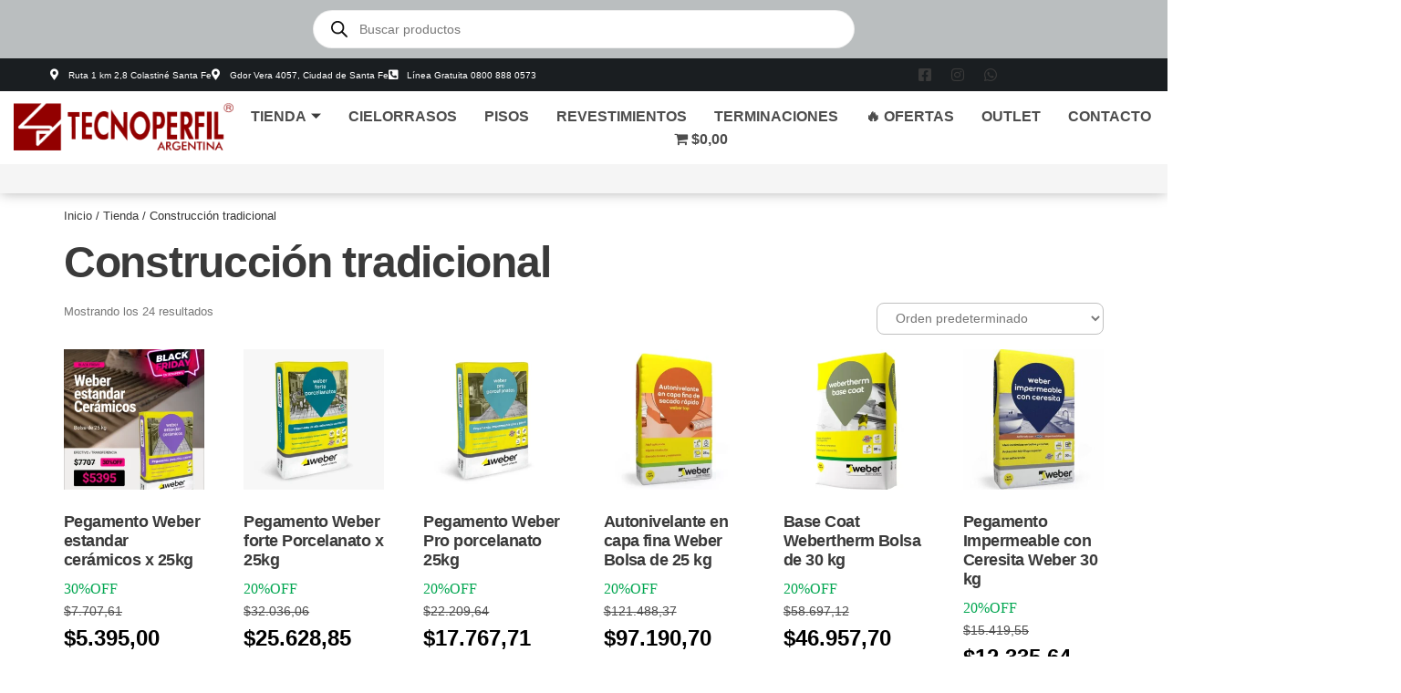

--- FILE ---
content_type: text/html; charset=UTF-8
request_url: https://www.tecnoperfil.com.ar/producto/construccion-tradicional/
body_size: 76715
content:
<!DOCTYPE html><html lang="es"><head><script data-no-optimize="1">var litespeed_docref=sessionStorage.getItem("litespeed_docref");litespeed_docref&&(Object.defineProperty(document,"referrer",{get:function(){return litespeed_docref}}),sessionStorage.removeItem("litespeed_docref"));</script> <meta charset="UTF-8"><meta name="viewport" content="width=device-width, initial-scale=1.0" /><meta name='robots' content='index, follow, max-image-preview:large, max-snippet:-1, max-video-preview:-1' /> <script type="litespeed/javascript">window._wca=window._wca||[]</script> <title>Construcción tradicional archivos - Tecnoperfil</title><link rel="canonical" href="https://www.tecnoperfil.com.ar/producto/construccion-tradicional/" /><meta property="og:locale" content="es_ES" /><meta property="og:type" content="article" /><meta property="og:title" content="Construcción tradicional archivos - Tecnoperfil" /><meta property="og:url" content="https://www.tecnoperfil.com.ar/producto/construccion-tradicional/" /><meta property="og:site_name" content="Tecnoperfil" /><meta property="og:image" content="https://www.tecnoperfil.com.ar/wp-content/uploads/2023/11/frente-nuevo-tecnoperfil-1024-transformed.webp" /><meta property="og:image:width" content="1024" /><meta property="og:image:height" content="504" /><meta property="og:image:type" content="image/webp" /><meta name="twitter:card" content="summary_large_image" /> <script type="application/ld+json" class="yoast-schema-graph">{"@context":"https://schema.org","@graph":[{"@type":"CollectionPage","@id":"https://www.tecnoperfil.com.ar/producto/construccion-tradicional/","url":"https://www.tecnoperfil.com.ar/producto/construccion-tradicional/","name":"Construcción tradicional archivos - Tecnoperfil","isPartOf":{"@id":"https://www.tecnoperfil.com.ar/#website"},"primaryImageOfPage":{"@id":"https://www.tecnoperfil.com.ar/producto/construccion-tradicional/#primaryimage"},"image":{"@id":"https://www.tecnoperfil.com.ar/producto/construccion-tradicional/#primaryimage"},"thumbnailUrl":"https://www.tecnoperfil.com.ar/wp-content/uploads/2025/11/feed_black_friday_3.webp","breadcrumb":{"@id":"https://www.tecnoperfil.com.ar/producto/construccion-tradicional/#breadcrumb"},"inLanguage":"es"},{"@type":"ImageObject","inLanguage":"es","@id":"https://www.tecnoperfil.com.ar/producto/construccion-tradicional/#primaryimage","url":"https://www.tecnoperfil.com.ar/wp-content/uploads/2025/11/feed_black_friday_3.webp","contentUrl":"https://www.tecnoperfil.com.ar/wp-content/uploads/2025/11/feed_black_friday_3.webp","width":800,"height":1000},{"@type":"BreadcrumbList","@id":"https://www.tecnoperfil.com.ar/producto/construccion-tradicional/#breadcrumb","itemListElement":[{"@type":"ListItem","position":1,"name":"Portada","item":"https://www.tecnoperfil.com.ar/"},{"@type":"ListItem","position":2,"name":"Construcción tradicional"}]},{"@type":"WebSite","@id":"https://www.tecnoperfil.com.ar/#website","url":"https://www.tecnoperfil.com.ar/","name":"Tecnoperfil Argentina","description":"Productos innovadores para la construcción en seco","publisher":{"@id":"https://www.tecnoperfil.com.ar/#organization"},"alternateName":"Tecnoperfil","potentialAction":[{"@type":"SearchAction","target":{"@type":"EntryPoint","urlTemplate":"https://www.tecnoperfil.com.ar/?s={search_term_string}"},"query-input":{"@type":"PropertyValueSpecification","valueRequired":true,"valueName":"search_term_string"}}],"inLanguage":"es"},{"@type":"Organization","@id":"https://www.tecnoperfil.com.ar/#organization","name":"Tecnoperfil Argentina","alternateName":"Tecnoperfil","url":"https://www.tecnoperfil.com.ar/","logo":{"@type":"ImageObject","inLanguage":"es","@id":"https://www.tecnoperfil.com.ar/#/schema/logo/image/","url":"https://www.tecnoperfil.com.ar/wp-content/uploads/2023/12/logo-tecnoperfil-square.webp","contentUrl":"https://www.tecnoperfil.com.ar/wp-content/uploads/2023/12/logo-tecnoperfil-square.webp","width":600,"height":600,"caption":"Tecnoperfil Argentina"},"image":{"@id":"https://www.tecnoperfil.com.ar/#/schema/logo/image/"},"sameAs":["https://www.facebook.com/Tecnoperfil/","https://instagram.com/tecnoperfil.com.ar","https://www.youtube.com/channel/UCraECfzRrx-b9DC2SQEYSRg"]}]}</script> <link rel='dns-prefetch' href='//stats.wp.com' /><link rel="alternate" type="application/rss+xml" title="Tecnoperfil &raquo; Construcción tradicional Categoría Feed" href="https://www.tecnoperfil.com.ar/producto/construccion-tradicional/feed/" /><style id='wp-img-auto-sizes-contain-inline-css'>img:is([sizes=auto i],[sizes^="auto," i]){contain-intrinsic-size:3000px 1500px}
/*# sourceURL=wp-img-auto-sizes-contain-inline-css */</style><link data-optimized="2" rel="stylesheet" href="https://www.tecnoperfil.com.ar/wp-content/litespeed/css/3417b61fc42b056a9b696f5266ca21e7.css?ver=7e05e" /><style id='global-styles-inline-css'>:root{--wp--preset--aspect-ratio--square: 1;--wp--preset--aspect-ratio--4-3: 4/3;--wp--preset--aspect-ratio--3-4: 3/4;--wp--preset--aspect-ratio--3-2: 3/2;--wp--preset--aspect-ratio--2-3: 2/3;--wp--preset--aspect-ratio--16-9: 16/9;--wp--preset--aspect-ratio--9-16: 9/16;--wp--preset--color--black: #000000;--wp--preset--color--cyan-bluish-gray: #abb8c3;--wp--preset--color--white: #ffffff;--wp--preset--color--pale-pink: #f78da7;--wp--preset--color--vivid-red: #cf2e2e;--wp--preset--color--luminous-vivid-orange: #ff6900;--wp--preset--color--luminous-vivid-amber: #fcb900;--wp--preset--color--light-green-cyan: #7bdcb5;--wp--preset--color--vivid-green-cyan: #00d084;--wp--preset--color--pale-cyan-blue: #8ed1fc;--wp--preset--color--vivid-cyan-blue: #0693e3;--wp--preset--color--vivid-purple: #9b51e0;--wp--preset--gradient--vivid-cyan-blue-to-vivid-purple: linear-gradient(135deg,rgb(6,147,227) 0%,rgb(155,81,224) 100%);--wp--preset--gradient--light-green-cyan-to-vivid-green-cyan: linear-gradient(135deg,rgb(122,220,180) 0%,rgb(0,208,130) 100%);--wp--preset--gradient--luminous-vivid-amber-to-luminous-vivid-orange: linear-gradient(135deg,rgb(252,185,0) 0%,rgb(255,105,0) 100%);--wp--preset--gradient--luminous-vivid-orange-to-vivid-red: linear-gradient(135deg,rgb(255,105,0) 0%,rgb(207,46,46) 100%);--wp--preset--gradient--very-light-gray-to-cyan-bluish-gray: linear-gradient(135deg,rgb(238,238,238) 0%,rgb(169,184,195) 100%);--wp--preset--gradient--cool-to-warm-spectrum: linear-gradient(135deg,rgb(74,234,220) 0%,rgb(151,120,209) 20%,rgb(207,42,186) 40%,rgb(238,44,130) 60%,rgb(251,105,98) 80%,rgb(254,248,76) 100%);--wp--preset--gradient--blush-light-purple: linear-gradient(135deg,rgb(255,206,236) 0%,rgb(152,150,240) 100%);--wp--preset--gradient--blush-bordeaux: linear-gradient(135deg,rgb(254,205,165) 0%,rgb(254,45,45) 50%,rgb(107,0,62) 100%);--wp--preset--gradient--luminous-dusk: linear-gradient(135deg,rgb(255,203,112) 0%,rgb(199,81,192) 50%,rgb(65,88,208) 100%);--wp--preset--gradient--pale-ocean: linear-gradient(135deg,rgb(255,245,203) 0%,rgb(182,227,212) 50%,rgb(51,167,181) 100%);--wp--preset--gradient--electric-grass: linear-gradient(135deg,rgb(202,248,128) 0%,rgb(113,206,126) 100%);--wp--preset--gradient--midnight: linear-gradient(135deg,rgb(2,3,129) 0%,rgb(40,116,252) 100%);--wp--preset--font-size--small: 13px;--wp--preset--font-size--medium: 20px;--wp--preset--font-size--large: 36px;--wp--preset--font-size--x-large: 42px;--wp--preset--spacing--20: 0.44rem;--wp--preset--spacing--30: 0.67rem;--wp--preset--spacing--40: 1rem;--wp--preset--spacing--50: 1.5rem;--wp--preset--spacing--60: 2.25rem;--wp--preset--spacing--70: 3.38rem;--wp--preset--spacing--80: 5.06rem;--wp--preset--shadow--natural: 6px 6px 9px rgba(0, 0, 0, 0.2);--wp--preset--shadow--deep: 12px 12px 50px rgba(0, 0, 0, 0.4);--wp--preset--shadow--sharp: 6px 6px 0px rgba(0, 0, 0, 0.2);--wp--preset--shadow--outlined: 6px 6px 0px -3px rgb(255, 255, 255), 6px 6px rgb(0, 0, 0);--wp--preset--shadow--crisp: 6px 6px 0px rgb(0, 0, 0);}:root { --wp--style--global--content-size: 800px;--wp--style--global--wide-size: 1200px; }:where(body) { margin: 0; }.wp-site-blocks > .alignleft { float: left; margin-right: 2em; }.wp-site-blocks > .alignright { float: right; margin-left: 2em; }.wp-site-blocks > .aligncenter { justify-content: center; margin-left: auto; margin-right: auto; }:where(.wp-site-blocks) > * { margin-block-start: 24px; margin-block-end: 0; }:where(.wp-site-blocks) > :first-child { margin-block-start: 0; }:where(.wp-site-blocks) > :last-child { margin-block-end: 0; }:root { --wp--style--block-gap: 24px; }:root :where(.is-layout-flow) > :first-child{margin-block-start: 0;}:root :where(.is-layout-flow) > :last-child{margin-block-end: 0;}:root :where(.is-layout-flow) > *{margin-block-start: 24px;margin-block-end: 0;}:root :where(.is-layout-constrained) > :first-child{margin-block-start: 0;}:root :where(.is-layout-constrained) > :last-child{margin-block-end: 0;}:root :where(.is-layout-constrained) > *{margin-block-start: 24px;margin-block-end: 0;}:root :where(.is-layout-flex){gap: 24px;}:root :where(.is-layout-grid){gap: 24px;}.is-layout-flow > .alignleft{float: left;margin-inline-start: 0;margin-inline-end: 2em;}.is-layout-flow > .alignright{float: right;margin-inline-start: 2em;margin-inline-end: 0;}.is-layout-flow > .aligncenter{margin-left: auto !important;margin-right: auto !important;}.is-layout-constrained > .alignleft{float: left;margin-inline-start: 0;margin-inline-end: 2em;}.is-layout-constrained > .alignright{float: right;margin-inline-start: 2em;margin-inline-end: 0;}.is-layout-constrained > .aligncenter{margin-left: auto !important;margin-right: auto !important;}.is-layout-constrained > :where(:not(.alignleft):not(.alignright):not(.alignfull)){max-width: var(--wp--style--global--content-size);margin-left: auto !important;margin-right: auto !important;}.is-layout-constrained > .alignwide{max-width: var(--wp--style--global--wide-size);}body .is-layout-flex{display: flex;}.is-layout-flex{flex-wrap: wrap;align-items: center;}.is-layout-flex > :is(*, div){margin: 0;}body .is-layout-grid{display: grid;}.is-layout-grid > :is(*, div){margin: 0;}body{padding-top: 0px;padding-right: 0px;padding-bottom: 0px;padding-left: 0px;}a:where(:not(.wp-element-button)){text-decoration: underline;}:root :where(.wp-element-button, .wp-block-button__link){background-color: #32373c;border-width: 0;color: #fff;font-family: inherit;font-size: inherit;font-style: inherit;font-weight: inherit;letter-spacing: inherit;line-height: inherit;padding-top: calc(0.667em + 2px);padding-right: calc(1.333em + 2px);padding-bottom: calc(0.667em + 2px);padding-left: calc(1.333em + 2px);text-decoration: none;text-transform: inherit;}.has-black-color{color: var(--wp--preset--color--black) !important;}.has-cyan-bluish-gray-color{color: var(--wp--preset--color--cyan-bluish-gray) !important;}.has-white-color{color: var(--wp--preset--color--white) !important;}.has-pale-pink-color{color: var(--wp--preset--color--pale-pink) !important;}.has-vivid-red-color{color: var(--wp--preset--color--vivid-red) !important;}.has-luminous-vivid-orange-color{color: var(--wp--preset--color--luminous-vivid-orange) !important;}.has-luminous-vivid-amber-color{color: var(--wp--preset--color--luminous-vivid-amber) !important;}.has-light-green-cyan-color{color: var(--wp--preset--color--light-green-cyan) !important;}.has-vivid-green-cyan-color{color: var(--wp--preset--color--vivid-green-cyan) !important;}.has-pale-cyan-blue-color{color: var(--wp--preset--color--pale-cyan-blue) !important;}.has-vivid-cyan-blue-color{color: var(--wp--preset--color--vivid-cyan-blue) !important;}.has-vivid-purple-color{color: var(--wp--preset--color--vivid-purple) !important;}.has-black-background-color{background-color: var(--wp--preset--color--black) !important;}.has-cyan-bluish-gray-background-color{background-color: var(--wp--preset--color--cyan-bluish-gray) !important;}.has-white-background-color{background-color: var(--wp--preset--color--white) !important;}.has-pale-pink-background-color{background-color: var(--wp--preset--color--pale-pink) !important;}.has-vivid-red-background-color{background-color: var(--wp--preset--color--vivid-red) !important;}.has-luminous-vivid-orange-background-color{background-color: var(--wp--preset--color--luminous-vivid-orange) !important;}.has-luminous-vivid-amber-background-color{background-color: var(--wp--preset--color--luminous-vivid-amber) !important;}.has-light-green-cyan-background-color{background-color: var(--wp--preset--color--light-green-cyan) !important;}.has-vivid-green-cyan-background-color{background-color: var(--wp--preset--color--vivid-green-cyan) !important;}.has-pale-cyan-blue-background-color{background-color: var(--wp--preset--color--pale-cyan-blue) !important;}.has-vivid-cyan-blue-background-color{background-color: var(--wp--preset--color--vivid-cyan-blue) !important;}.has-vivid-purple-background-color{background-color: var(--wp--preset--color--vivid-purple) !important;}.has-black-border-color{border-color: var(--wp--preset--color--black) !important;}.has-cyan-bluish-gray-border-color{border-color: var(--wp--preset--color--cyan-bluish-gray) !important;}.has-white-border-color{border-color: var(--wp--preset--color--white) !important;}.has-pale-pink-border-color{border-color: var(--wp--preset--color--pale-pink) !important;}.has-vivid-red-border-color{border-color: var(--wp--preset--color--vivid-red) !important;}.has-luminous-vivid-orange-border-color{border-color: var(--wp--preset--color--luminous-vivid-orange) !important;}.has-luminous-vivid-amber-border-color{border-color: var(--wp--preset--color--luminous-vivid-amber) !important;}.has-light-green-cyan-border-color{border-color: var(--wp--preset--color--light-green-cyan) !important;}.has-vivid-green-cyan-border-color{border-color: var(--wp--preset--color--vivid-green-cyan) !important;}.has-pale-cyan-blue-border-color{border-color: var(--wp--preset--color--pale-cyan-blue) !important;}.has-vivid-cyan-blue-border-color{border-color: var(--wp--preset--color--vivid-cyan-blue) !important;}.has-vivid-purple-border-color{border-color: var(--wp--preset--color--vivid-purple) !important;}.has-vivid-cyan-blue-to-vivid-purple-gradient-background{background: var(--wp--preset--gradient--vivid-cyan-blue-to-vivid-purple) !important;}.has-light-green-cyan-to-vivid-green-cyan-gradient-background{background: var(--wp--preset--gradient--light-green-cyan-to-vivid-green-cyan) !important;}.has-luminous-vivid-amber-to-luminous-vivid-orange-gradient-background{background: var(--wp--preset--gradient--luminous-vivid-amber-to-luminous-vivid-orange) !important;}.has-luminous-vivid-orange-to-vivid-red-gradient-background{background: var(--wp--preset--gradient--luminous-vivid-orange-to-vivid-red) !important;}.has-very-light-gray-to-cyan-bluish-gray-gradient-background{background: var(--wp--preset--gradient--very-light-gray-to-cyan-bluish-gray) !important;}.has-cool-to-warm-spectrum-gradient-background{background: var(--wp--preset--gradient--cool-to-warm-spectrum) !important;}.has-blush-light-purple-gradient-background{background: var(--wp--preset--gradient--blush-light-purple) !important;}.has-blush-bordeaux-gradient-background{background: var(--wp--preset--gradient--blush-bordeaux) !important;}.has-luminous-dusk-gradient-background{background: var(--wp--preset--gradient--luminous-dusk) !important;}.has-pale-ocean-gradient-background{background: var(--wp--preset--gradient--pale-ocean) !important;}.has-electric-grass-gradient-background{background: var(--wp--preset--gradient--electric-grass) !important;}.has-midnight-gradient-background{background: var(--wp--preset--gradient--midnight) !important;}.has-small-font-size{font-size: var(--wp--preset--font-size--small) !important;}.has-medium-font-size{font-size: var(--wp--preset--font-size--medium) !important;}.has-large-font-size{font-size: var(--wp--preset--font-size--large) !important;}.has-x-large-font-size{font-size: var(--wp--preset--font-size--x-large) !important;}
:root :where(.wp-block-pullquote){font-size: 1.5em;line-height: 1.6;}
/*# sourceURL=global-styles-inline-css */</style><style id='wpmenucart-icons-inline-css'>@font-face{font-family:WPMenuCart;src:url(https://www.tecnoperfil.com.ar/wp-content/plugins/woocommerce-menu-bar-cart/assets/fonts/WPMenuCart.eot);src:url(https://www.tecnoperfil.com.ar/wp-content/plugins/woocommerce-menu-bar-cart/assets/fonts/WPMenuCart.eot?#iefix) format('embedded-opentype'),url(https://www.tecnoperfil.com.ar/wp-content/plugins/woocommerce-menu-bar-cart/assets/fonts/WPMenuCart.woff2) format('woff2'),url(https://www.tecnoperfil.com.ar/wp-content/plugins/woocommerce-menu-bar-cart/assets/fonts/WPMenuCart.woff) format('woff'),url(https://www.tecnoperfil.com.ar/wp-content/plugins/woocommerce-menu-bar-cart/assets/fonts/WPMenuCart.ttf) format('truetype'),url(https://www.tecnoperfil.com.ar/wp-content/plugins/woocommerce-menu-bar-cart/assets/fonts/WPMenuCart.svg#WPMenuCart) format('svg');font-weight:400;font-style:normal;font-display:swap}
/*# sourceURL=wpmenucart-icons-inline-css */</style><style id='woocommerce-layout-inline-css'>.infinite-scroll .woocommerce-pagination {
		display: none;
	}
/*# sourceURL=woocommerce-layout-inline-css */</style><style id='woocommerce-inline-inline-css'>.woocommerce form .form-row .required { visibility: visible; }
/*# sourceURL=woocommerce-inline-inline-css */</style><style id='wpcbm-style-inline-css'>.wpcbm-badge-31655{color: #ffffff; background-color: rgb(221,51,51); border-color: rgba(255,255,255,0); }
/*# sourceURL=wpcbm-style-inline-css */</style><style id='wpcsm-frontend-inline-css'>.wpcsm-message-60098{color: #00a650;
background-color: #fff;
font-family: "Roboto", san-serif;
font-size: 1em;
font-weight: 400;
margin-top: 0;
margin-bottom: 0px;
margin-right: 55%;
padding-top: 0px;
padding-bottom: 0px;
padding-left: 0px;
text-align: left;
border-radius: 8px;}.wpcsm-message-55523{color: #00a650;
    font-family: "Roboto", san-serif;
    font-size: 1.2em;
    font-weight: 400;
    margin-top: 0;
    margin-bottom: 3px;
    margin-right: 65%;
    padding-top: 0px;
    padding-bottom: 0px;
    padding-left: 0px;
    text-align: left;
    border-radius: 8px;}
/*# sourceURL=wpcsm-frontend-inline-css */</style> <script type="litespeed/javascript" data-src="https://www.tecnoperfil.com.ar/wp-includes/js/jquery/jquery.min.js" id="jquery-core-js"></script> <script type="litespeed/javascript" data-src="https://www.tecnoperfil.com.ar/wp-includes/js/jquery/jquery-migrate.min.js" id="jquery-migrate-js"></script> <script id="wc-add-to-cart-js-extra" type="litespeed/javascript">var wc_add_to_cart_params={"ajax_url":"/wp-admin/admin-ajax.php","wc_ajax_url":"/?wc-ajax=%%endpoint%%","i18n_view_cart":"Ver carrito","cart_url":"https://www.tecnoperfil.com.ar/carrito/","is_cart":"","cart_redirect_after_add":"no"}</script> <script id="woocommerce-js-extra" type="litespeed/javascript">var woocommerce_params={"ajax_url":"/wp-admin/admin-ajax.php","wc_ajax_url":"/?wc-ajax=%%endpoint%%","i18n_password_show":"Mostrar contrase\u00f1a","i18n_password_hide":"Ocultar contrase\u00f1a"}</script> <script src="https://stats.wp.com/s-202549.js" id="woocommerce-analytics-js" defer data-wp-strategy="defer"></script>  <script type="litespeed/javascript">(function(w,d,s,l,i){w[l]=w[l]||[];w[l].push({'gtm.start':new Date().getTime(),event:'gtm.js'});var f=d.getElementsByTagName(s)[0],j=d.createElement(s),dl=l!='dataLayer'?'&l='+l:'';j.async=!0;j.src='https://www.googletagmanager.com/gtm.js?id='+i+dl;f.parentNode.insertBefore(j,f)})(window,document,'script','dataLayer','GTM-5HK4JZ54')</script>  <script type="litespeed/javascript" data-src="https://www.googletagmanager.com/gtag/js?id=292283042"></script> <script type="litespeed/javascript">window.dataLayer=window.dataLayer||[];function gtag(){dataLayer.push(arguments)}
gtag('js',new Date());gtag('config','G-292283042')</script>  <script type="litespeed/javascript" data-src="https://www.googletagmanager.com/gtag/js?id=AW-976752541"></script> <script type="litespeed/javascript">window.dataLayer=window.dataLayer||[];function gtag(){dataLayer.push(arguments)}
gtag('js',new Date());gtag('config','AW-976752541')</script>  <script type="litespeed/javascript">gtag('event','conversion',{'send_to':'AW-976752541/BRN7CM7_weAYEJ2f4NED'})</script><meta name="ti-site-data" content="eyJyIjoiMTowITc6MCEzMDowIiwibyI6Imh0dHBzOlwvXC93d3cudGVjbm9wZXJmaWwuY29tLmFyXC93cC1hZG1pblwvYWRtaW4tYWpheC5waHA/YWN0aW9uPXRpX29ubGluZV91c2Vyc19nb29nbGUmYW1wO3A9JTJGcHJvZHVjdG8lMkZjb25zdHJ1Y2Npb24tdHJhZGljaW9uYWwlMkYmYW1wO193cG5vbmNlPTNiOThlNjg0ZjUifQ==" /><style>img#wpstats{display:none}</style><style>.dgwt-wcas-ico-magnifier,.dgwt-wcas-ico-magnifier-handler{max-width:20px}.dgwt-wcas-search-wrapp{max-width:600px}</style><noscript><style>.woocommerce-product-gallery{ opacity: 1 !important; }</style></noscript><style>.e-con.e-parent:nth-of-type(n+4):not(.e-lazyloaded):not(.e-no-lazyload),
				.e-con.e-parent:nth-of-type(n+4):not(.e-lazyloaded):not(.e-no-lazyload) * {
					background-image: none !important;
				}
				@media screen and (max-height: 1024px) {
					.e-con.e-parent:nth-of-type(n+3):not(.e-lazyloaded):not(.e-no-lazyload),
					.e-con.e-parent:nth-of-type(n+3):not(.e-lazyloaded):not(.e-no-lazyload) * {
						background-image: none !important;
					}
				}
				@media screen and (max-height: 640px) {
					.e-con.e-parent:nth-of-type(n+2):not(.e-lazyloaded):not(.e-no-lazyload),
					.e-con.e-parent:nth-of-type(n+2):not(.e-lazyloaded):not(.e-no-lazyload) * {
						background-image: none !important;
					}
				}</style><link rel="icon" href="https://www.tecnoperfil.com.ar/wp-content/uploads/2018/11/cropped-iconodelsitio-32x32.png" sizes="32x32" /><link rel="icon" href="https://www.tecnoperfil.com.ar/wp-content/uploads/2018/11/cropped-iconodelsitio-192x192.png" sizes="192x192" /><link rel="apple-touch-icon" href="https://www.tecnoperfil.com.ar/wp-content/uploads/2018/11/cropped-iconodelsitio-180x180.png" /><meta name="msapplication-TileImage" content="https://www.tecnoperfil.com.ar/wp-content/uploads/2018/11/cropped-iconodelsitio-270x270.png" /><style id="wp-custom-css">contenedor-slide:{
	position: absolute;
}



/* === BOTONES CARRITO / CUPONES === */
.woocommerce .cart .button,
.woocommerce .cart input.button {
  color: #3483fa;
  background-color: #3483fa15;
}



/* === MOSTRAR CUOTAS EN CADA PRODUCTO === */
.wiop .installments {
  margin-top: 20px;
  margin-bottom: 20px;
}

/* === FORMAS DE PAGO / CHECKOUT / BOTONES === */
#payform {
  padding-bottom: 50px;
}

.woocommerce a.button,
.woocommerce #respond input#submit.alt,
.woocommerce a.button.alt,
.woocommerce button.button.alt,
.woocommerce input.button.alt {
  padding: 10px;
  background-color: #2c6bff;
  color: #fff;
  font-weight: 500;
  border-radius: 8px;
}

.woocommerce #respond input#submit.alt:hover,
.woocommerce a.button.alt:hover,
.woocommerce button.button.alt:hover,
.woocommerce input.button.alt:hover {
  background-color: #2968c8;
  color: #fff;
}

/* === CANCELAR PEDIDO / ESPACIADO === */
a.button,
.woocommerce #respond input#submit.alt {
  margin: 5% !important;
}

/* === ESPACIO ANTES DE PESTAÑAS DE DESCRIPCIÓN === */
.woocommerce div.product div.summary {
  margin-bottom: 5em;
}

/* === OCULTAR METADATOS DEL PRODUCTO === */
.single-product .product_meta {
  display: none;
}

/* === TITULOS Y TEXTOS CFF (Calculated Fields Form) === */
#fbuilder input[type="checkbox"] {
  margin: 5px;
}

#fbuilder .top_aligned .fields label,
#fbuilder label {
  font-family: Roboto;
  font-size: 12px;
  line-height: 1.8em;
}

#fbuilder .pbSubmit {
  color: #fff;
  background: #db2531 !important;
  border: 1px solid #db2531 !important;
  border-radius: 8px;
  font-size: 14px;
}

#fbuilder .pbSubmit:hover {
  background: #920000 !important;
  border: 1px solid #920000 !important;
}

#fbuilder .fform h1,
#fbuilder .fform h2 {
  font-size: 15px;
  color: #db2531;
}

@media print, screen and (min-width: 24em) {
  #fbuilder .left_aligned .fields label:not(:empty) {
    font-size: 12px !important;
  }
}

.cp_cff_pastel #fbuilder fieldset legend {
  font-size: 13px !important;
}

/* === CAMPO TÉRMINOS Y CONDICIONES === */
.woocommerce form .form-row .input-checkbox {
  margin: -10px 8px 0 0;
}

.woocommerce form .form-row.woocommerce-invalid label {
  margin: 10px 10px 0 0;
}

/* === BOTÓN AÑADIR AL CARRITO DESHABILITADO === */
.woocommerce .button.alt.disabled,
.woocommerce .button.alt:disabled,
.woocommerce .button.alt[disabled] {
  background-color: #3483fa;
  color: white;
}

/* === PRECIOS Y ESTILOS === */
.woocommerce ul.products li.product .price ins,
.woocommerce div.product p.price ins,
.woocommerce div.product span.price ins {
  font-weight: 600;
  font-size: 1.5em;
	display: inline-block;
  order: 1;
	text-decoration: none;
}

/*---PRECIOS SINGLE PRODUCT*/
.woocommerce div.product p.price,
.woocommerce div.product span.price {
	display: inline-flex;
  flex-direction: column; /* cambiar de column a row para mantener precio y unidad juntos */
  align-items: baseline;
/*   gap: 0.3em; */
  color: #323232;
  font-size: 1.3em;
  font-weight: 700;
}


.woocommerce ul.products li.product .price {
  color: #000;
  font-weight: 400;
  font-size: 1em;
}

.woocommerce div.product p.price del,
.woocommerce div.product span.price del {
  color: #000 !important;
  font-size: 0.85em;
  font-weight: 400;
	display: block;
  order: 0;
/*   margin-bottom: 0.2em; */
}

.woocommerce ul.products li.product .price del {
  color: #000;
  font-size: 0.9em;
}
/* === OCULTAR BOTÓN AÑADIR EN ARCHIVO DE PRODUCTOS === */
.woocommerce ul.products li.product .button {
  display: none;
}

/* === ETIQUETA VARIACIONES === */
.woocommerce div.product form.cart .variations label {
  background-color: #3483fa;
  color: white;
  padding: 10px;
  border-radius: 8px;
  font-size: 1.2em;
}

.section16 select {
  vertical-align: center;
}

/* === DESCARGA MANUAL VINYLSHOCK === */
a.descargar-vinylshock {
  color: #000;
  background: #f3bb03;
  text-align: center;
  border-width: 1px 1px 3px;
  border-radius: 8px;
  margin: 10px 10px 0 0;
  padding: 5px 20px;
}

/* === COLUMNAS CON MENOS PADDING === */
.gdc_column div.gdc_inner {
  padding: 0 10px !important;
}

/* === STOCK DISPONIBLE EN NEGRITA === */
.woocommerce div.product .stock {
  font-weight: 800;
}

/* === MIGAS DE PAN Y DETALLES === */
.woocommerce .woocommerce-breadcrumb {
  margin: 5;
  padding: 5;
  padding-top: 15px;
  font-size: 0.8em;
  color: #323232;
}

mark.count,
.woocommerce .woocommerce-result-count {
  background-color: white;
  color: #767676;
  font-size: 0.8em;
}

/* === SELECT DE ORDEN DE PRODUCTOS === */
.woocommerce .woocommerce-ordering select {
  color: #767676;
  font-size: 0.85em;
  background-color: #fff;
  border-color: #c0c0c0 !important;
  border-radius: 8px;
}

/* === TITULOS DE PRODUCTOS EN LISTADO === */
.woocommerce ul.products li.product h3,
.woocommerce ul.products li.product .woocommerce-loop-category__title,
.woocommerce ul.products li.product .woocommerce-loop-product__title {
  font-size: 1.1em;
  color: #3a3a3a;
  padding: 0.5em 0;
  margin: 0;
  line-height: 1.2em;
}

/* === TITULO PRODUCTO SINGLE === */
.woocommerce div.product .product_title {
  color: #3a3a3a;
  line-height: 1em;
}

/* === ENTRADA DE CANTIDAD DE m2 === */
#price_calculator input {
  text-align: right;
  width: 100px;
}

#price_calculator td,
.woocommerce div.product form.cart table td {
  vertical-align: top;
  border: 1px dotted #999999;
  padding-left: 10px;
}

.price-table-row calculated-price {
  font-weight: 600;
}

.woocommerce div.product form.cart .variations td,
.woocommerce div.product form.cart .variations th {
  border: 1px dotted #999;
  line-height: 2em;
  vertical-align: top;
}

.mp-credits-tooltip-container {
  margin-bottom: 2em;
}

/* === ETIQUETA OUTLET === */
.outlet-chip {
  font-size: 1em;
}

.wiop .installments select {
  border: 1px solid;
  margin: 20px 0px;
}

/* === CAMPO CANTIDAD CON DISEÑO Y LEYENDA === */
.woocommerce .quantity .qty {
  border-color: #00A650;
  width: 100%;
  padding: 10px;
	margin-bottom: 1rem;
}

/* === BOTÓN “AGREGAR AL CARRITO” + ESTILOS === */
.woocommerce div.product form.cart {
  display: flex!important;
  flex-direction: column;
  width: 100%;
  max-width: 100%;
  box-sizing: border-box;
}

.woocommerce div.product form.cart .quantity {
  display: flex;
  flex-direction: column;
  width: 100%;
}

.woocommerce div.product form.cart .quantity::before {
  content: "Cantidad";
  font-size: 0.8rem;
  font-weight: 500;
  color: #444;
	
}

.woocommerce div.product form.cart .quantity input.qty {
  padding: 8px;
  font-size: 1rem;
  border-radius: 8px;
  border: 1px solid #ccc;
  width: 100%;
  box-sizing: border-box;
	background-color: #3483fa15;
}

.woocommerce div.product form.cart button.single_add_to_cart_button {
  width: 100% !important;
  display: block !important;
  background-color: #3483fa !important;
  color: #fff !important;
  padding: 14px 16px;
/*   text-transform: uppercase; */
  font-weight: 500;
  border-radius: 8px;
  border: none;
  cursor: pointer;
  transition: background 0.3s ease;
  box-sizing: border-box;
	/*   margin-top: 1rem; */
}

.woocommerce div.product form.cart button.single_add_to_cart_button:hover {
  background-color: #1e4e9e !important;
}

/* === OCULTAR RECAPTCHA FLOTANTE === */
.grecaptcha-badge {
  display: none !important;
}

/* === CORREGIR HTML ROTO EN TABLE TH === */
table td,
table th {
  border: 1px dotted rgba(128, 128, 128, 0.5);
}
/* 
/* MARGEN EN BOTONES EN PRODUCTOS VARIABLES
form.cart table#price_calculator + .quantity {
  margin-bottom: 1rem!important;
} */
	
/*==MARGEN EN SELECCION DE RADIO BUTTON EN MEDIOIS DE PAGO==*/
.woocommerce-checkout #payment ul.payment_methods li input {
    margin: 1em 1em;</style></head><body data-rsssl=1 class="archive tax-product_cat term-construccion-tradicional term-149 wp-embed-responsive wp-theme-hello-elementor wp-child-theme-hello-theme-child-master theme-hello-elementor woocommerce woocommerce-page woocommerce-no-js hello-elementor-default elementor-default elementor-kit-26738">
<noscript><iframe data-lazyloaded="1" src="about:blank" data-litespeed-src="https://www.googletagmanager.com/ns.html?id=GTM-5HK4JZ54"
height="0" width="0" style="display:none;visibility:hidden"></iframe></noscript><a class="skip-link screen-reader-text" href="#content">
Saltar al contenido		</a><div class="ekit-template-content-markup ekit-template-content-header ekit-template-content-theme-support"><style id="elementor-post-65111">.elementor-65111 .elementor-element.elementor-element-17e084be, .elementor-65111 .elementor-element.elementor-element-17e084be > .elementor-background-overlay{border-radius:0px 0px 0px 0px;}.elementor-65111 .elementor-element.elementor-element-17e084be{box-shadow:0px 0px 14px -1px rgba(0, 0, 0, 0.34);transition:background 0.3s, border 0.3s, border-radius 0.3s, box-shadow 0.3s;z-index:89;}.elementor-65111 .elementor-element.elementor-element-17e084be > .elementor-background-overlay{transition:background 0.3s, border-radius 0.3s, opacity 0.3s;}.elementor-65111 .elementor-element.elementor-element-4b0fbe68 > .elementor-widget-wrap > .elementor-widget:not(.elementor-widget__width-auto):not(.elementor-widget__width-initial):not(:last-child):not(.elementor-absolute){margin-bottom:0px;}.elementor-65111 .elementor-element.elementor-element-4b0fbe68 > .elementor-element-populated{transition:background 0.3s, border 0.3s, border-radius 0.3s, box-shadow 0.3s;margin:0px 0px 0px 0px;--e-column-margin-right:0px;--e-column-margin-left:0px;padding:0px 0px 0px 0px;}.elementor-65111 .elementor-element.elementor-element-4b0fbe68 > .elementor-element-populated > .elementor-background-overlay{transition:background 0.3s, border-radius 0.3s, opacity 0.3s;}.elementor-65111 .elementor-element.elementor-element-5ab508eb > .elementor-container > .elementor-column > .elementor-widget-wrap{align-content:center;align-items:center;}.elementor-65111 .elementor-element.elementor-element-5ab508eb:not(.elementor-motion-effects-element-type-background), .elementor-65111 .elementor-element.elementor-element-5ab508eb > .elementor-motion-effects-container > .elementor-motion-effects-layer{background-color:var( --e-global-color-25c7a86 );}.elementor-65111 .elementor-element.elementor-element-5ab508eb{transition:background 0.3s, border 0.3s, border-radius 0.3s, box-shadow 0.3s;padding:0px 0px 0px 0px;z-index:99;}.elementor-65111 .elementor-element.elementor-element-5ab508eb > .elementor-background-overlay{transition:background 0.3s, border-radius 0.3s, opacity 0.3s;}.elementor-65111 .elementor-element.elementor-element-7f3a3bb5 > .elementor-widget-wrap > .elementor-widget:not(.elementor-widget__width-auto):not(.elementor-widget__width-initial):not(:last-child):not(.elementor-absolute){margin-bottom:0px;}.elementor-65111 .elementor-element.elementor-element-7f3a3bb5 > .elementor-element-populated{margin:8px 8px 8px 8px;--e-column-margin-right:8px;--e-column-margin-left:8px;padding:0px 0px 0px 0px;}.elementor-65111 .elementor-element.elementor-element-65ef5cc9.elementor-element{--flex-grow:0;--flex-shrink:0;}.elementor-65111 .elementor-element.elementor-element-41a751d4 > .elementor-container > .elementor-column > .elementor-widget-wrap{align-content:center;align-items:center;}.elementor-65111 .elementor-element.elementor-element-41a751d4:not(.elementor-motion-effects-element-type-background), .elementor-65111 .elementor-element.elementor-element-41a751d4 > .elementor-motion-effects-container > .elementor-motion-effects-layer{background-color:var( --e-global-color-primary );}.elementor-65111 .elementor-element.elementor-element-41a751d4{transition:background 0.3s, border 0.3s, border-radius 0.3s, box-shadow 0.3s;padding:3px 0px 3px 0px;}.elementor-65111 .elementor-element.elementor-element-41a751d4 > .elementor-background-overlay{transition:background 0.3s, border-radius 0.3s, opacity 0.3s;}.elementor-65111 .elementor-element.elementor-element-4f9c4f80 > .elementor-widget-wrap > .elementor-widget:not(.elementor-widget__width-auto):not(.elementor-widget__width-initial):not(:last-child):not(.elementor-absolute){margin-bottom:0px;}.elementor-65111 .elementor-element.elementor-element-4f9c4f80 > .elementor-element-populated{transition:background 0.3s, border 0.3s, border-radius 0.3s, box-shadow 0.3s;padding:0px 15px 0px 15px;}.elementor-65111 .elementor-element.elementor-element-4f9c4f80 > .elementor-element-populated > .elementor-background-overlay{transition:background 0.3s, border-radius 0.3s, opacity 0.3s;}.elementor-65111 .elementor-element.elementor-element-3dde4b85 .elementor-icon-list-items:not(.elementor-inline-items) .elementor-icon-list-item:not(:last-child){padding-block-end:calc(12px/2);}.elementor-65111 .elementor-element.elementor-element-3dde4b85 .elementor-icon-list-items:not(.elementor-inline-items) .elementor-icon-list-item:not(:first-child){margin-block-start:calc(12px/2);}.elementor-65111 .elementor-element.elementor-element-3dde4b85 .elementor-icon-list-items.elementor-inline-items .elementor-icon-list-item{margin-inline:calc(12px/2);}.elementor-65111 .elementor-element.elementor-element-3dde4b85 .elementor-icon-list-items.elementor-inline-items{margin-inline:calc(-12px/2);}.elementor-65111 .elementor-element.elementor-element-3dde4b85 .elementor-icon-list-items.elementor-inline-items .elementor-icon-list-item:after{inset-inline-end:calc(-12px/2);}.elementor-65111 .elementor-element.elementor-element-3dde4b85 .elementor-icon-list-icon i{color:#FFFFFF;transition:color 0.3s;}.elementor-65111 .elementor-element.elementor-element-3dde4b85 .elementor-icon-list-icon svg{fill:#FFFFFF;transition:fill 0.3s;}.elementor-65111 .elementor-element.elementor-element-3dde4b85 .elementor-icon-list-item:hover .elementor-icon-list-icon i{color:#DC2531;}.elementor-65111 .elementor-element.elementor-element-3dde4b85 .elementor-icon-list-item:hover .elementor-icon-list-icon svg{fill:#DC2531;}.elementor-65111 .elementor-element.elementor-element-3dde4b85{--e-icon-list-icon-size:12px;--icon-vertical-offset:0px;}.elementor-65111 .elementor-element.elementor-element-3dde4b85 .elementor-icon-list-icon{padding-inline-end:0px;}.elementor-65111 .elementor-element.elementor-element-3dde4b85 .elementor-icon-list-item > .elementor-icon-list-text, .elementor-65111 .elementor-element.elementor-element-3dde4b85 .elementor-icon-list-item > a{font-family:"Roboto", Sans-serif;font-size:10px;font-weight:400;}.elementor-65111 .elementor-element.elementor-element-3dde4b85 .elementor-icon-list-text{color:#ffffff;transition:color 0.3s;}.elementor-65111 .elementor-element.elementor-element-68264a58 .elementor-icon-list-items:not(.elementor-inline-items) .elementor-icon-list-item:not(:last-child){padding-block-end:calc(12px/2);}.elementor-65111 .elementor-element.elementor-element-68264a58 .elementor-icon-list-items:not(.elementor-inline-items) .elementor-icon-list-item:not(:first-child){margin-block-start:calc(12px/2);}.elementor-65111 .elementor-element.elementor-element-68264a58 .elementor-icon-list-items.elementor-inline-items .elementor-icon-list-item{margin-inline:calc(12px/2);}.elementor-65111 .elementor-element.elementor-element-68264a58 .elementor-icon-list-items.elementor-inline-items{margin-inline:calc(-12px/2);}.elementor-65111 .elementor-element.elementor-element-68264a58 .elementor-icon-list-items.elementor-inline-items .elementor-icon-list-item:after{inset-inline-end:calc(-12px/2);}.elementor-65111 .elementor-element.elementor-element-68264a58 .elementor-icon-list-icon i{color:#FFFFFF;transition:color 0.3s;}.elementor-65111 .elementor-element.elementor-element-68264a58 .elementor-icon-list-icon svg{fill:#FFFFFF;transition:fill 0.3s;}.elementor-65111 .elementor-element.elementor-element-68264a58 .elementor-icon-list-item:hover .elementor-icon-list-icon i{color:#DC2531;}.elementor-65111 .elementor-element.elementor-element-68264a58 .elementor-icon-list-item:hover .elementor-icon-list-icon svg{fill:#DC2531;}.elementor-65111 .elementor-element.elementor-element-68264a58{--e-icon-list-icon-size:12px;--icon-vertical-offset:0px;}.elementor-65111 .elementor-element.elementor-element-68264a58 .elementor-icon-list-icon{padding-inline-end:0px;}.elementor-65111 .elementor-element.elementor-element-68264a58 .elementor-icon-list-item > .elementor-icon-list-text, .elementor-65111 .elementor-element.elementor-element-68264a58 .elementor-icon-list-item > a{font-family:"Roboto", Sans-serif;font-size:10px;font-weight:400;}.elementor-65111 .elementor-element.elementor-element-68264a58 .elementor-icon-list-text{color:#ffffff;transition:color 0.3s;}.elementor-65111 .elementor-element.elementor-element-43d96a6d > .elementor-widget-wrap > .elementor-widget:not(.elementor-widget__width-auto):not(.elementor-widget__width-initial):not(:last-child):not(.elementor-absolute){margin-bottom:0px;}.elementor-65111 .elementor-element.elementor-element-43d96a6d > .elementor-element-populated{padding:0px 15px 0px 15px;}.elementor-65111 .elementor-element.elementor-element-219075a5 .elementor-repeater-item-fbca44a > a :is(i, svg){color:#FFFFFF;fill:#FFFFFF;}.elementor-65111 .elementor-element.elementor-element-219075a5 .elementor-repeater-item-fbca44a > a{background-color:rgba(255,255,255,0);}.elementor-65111 .elementor-element.elementor-element-219075a5 .elementor-repeater-item-fbca44a > a:hover{color:#DB2531;}.elementor-65111 .elementor-element.elementor-element-219075a5 .elementor-repeater-item-fbca44a > a:hover svg path{stroke:#DB2531;fill:#DB2531;}.elementor-65111 .elementor-element.elementor-element-219075a5 .elementor-repeater-item-e2aa959 > a :is(i, svg){color:#FFFFFF;fill:#FFFFFF;}.elementor-65111 .elementor-element.elementor-element-219075a5 .elementor-repeater-item-e2aa959 > a:hover{color:#DB2531;}.elementor-65111 .elementor-element.elementor-element-219075a5 .elementor-repeater-item-e2aa959 > a:hover svg path{stroke:#DB2531;fill:#DB2531;}.elementor-65111 .elementor-element.elementor-element-219075a5 .elementor-repeater-item-77327d0 > a :is(i, svg){color:#FFFFFF;fill:#FFFFFF;}.elementor-65111 .elementor-element.elementor-element-219075a5 .elementor-repeater-item-77327d0 > a:hover{color:#DB2531;}.elementor-65111 .elementor-element.elementor-element-219075a5 .elementor-repeater-item-77327d0 > a:hover svg path{stroke:#DB2531;fill:#DB2531;}.elementor-65111 .elementor-element.elementor-element-219075a5{width:var( --container-widget-width, 79.354% );max-width:79.354%;--container-widget-width:79.354%;--container-widget-flex-grow:0;}.elementor-65111 .elementor-element.elementor-element-219075a5 > .elementor-widget-container{padding:0px 0px 0px 0px;}.elementor-65111 .elementor-element.elementor-element-219075a5 .ekit_social_media{text-align:right;}.elementor-65111 .elementor-element.elementor-element-219075a5 .ekit_social_media > li > a{text-align:center;text-decoration:none;width:30px;height:30px;line-height:28px;}.elementor-65111 .elementor-element.elementor-element-219075a5 .ekit_social_media > li{display:inline-block;margin:0px 6px 0px 0px;}.elementor-65111 .elementor-element.elementor-element-219075a5 .ekit_social_media > li > a i{font-size:16px;}.elementor-65111 .elementor-element.elementor-element-219075a5 .ekit_social_media > li > a svg{max-width:16px;}.elementor-65111 .elementor-element.elementor-element-31fd1fc5 > .elementor-container > .elementor-column > .elementor-widget-wrap{align-content:center;align-items:center;}.elementor-65111 .elementor-element.elementor-element-31fd1fc5{padding:10px 0px 10px 0px;z-index:99;}.elementor-65111 .elementor-element.elementor-element-a291382 > .elementor-widget-wrap > .elementor-widget:not(.elementor-widget__width-auto):not(.elementor-widget__width-initial):not(:last-child):not(.elementor-absolute){margin-bottom:0px;}.elementor-65111 .elementor-element.elementor-element-a291382 > .elementor-element-populated{padding:0px 0px 0px 15px;}.elementor-65111 .elementor-element.elementor-element-3ef6e92a{width:auto;max-width:auto;text-align:left;}.elementor-65111 .elementor-element.elementor-element-76f9c894.elementor-column > .elementor-widget-wrap{justify-content:flex-end;}.elementor-65111 .elementor-element.elementor-element-76f9c894 > .elementor-widget-wrap > .elementor-widget:not(.elementor-widget__width-auto):not(.elementor-widget__width-initial):not(:last-child):not(.elementor-absolute){margin-bottom:0px;}.elementor-65111 .elementor-element.elementor-element-76f9c894 > .elementor-element-populated{padding:0px 0px 0px 0px;}.elementor-65111 .elementor-element.elementor-element-36f9a9fb .elementskit-menu-hamburger{background-color:#DB2531;float:right;}.elementor-65111 .elementor-element.elementor-element-36f9a9fb .elementskit-menu-hamburger:hover{background-color:#ffffff;}.elementor-65111 .elementor-element.elementor-element-36f9a9fb .elementskit-menu-close{background-color:#AAAAAA;font-weight:bold;border-style:solid;border-color:#D0D0D0;color:#FFFFFF;}.elementor-65111 .elementor-element.elementor-element-36f9a9fb .elementskit-menu-close:hover{background-color:#DB2531;color:#FFFFFF;}.elementor-65111 .elementor-element.elementor-element-36f9a9fb{width:auto;max-width:auto;z-index:98;}.elementor-65111 .elementor-element.elementor-element-36f9a9fb .elementskit-menu-container{height:50px;border-radius:0px 0px 0px 0px;}.elementor-65111 .elementor-element.elementor-element-36f9a9fb .elementskit-navbar-nav li a .ekit-menu-icon{padding:0px 0px 0px 0px;}.elementor-65111 .elementor-element.elementor-element-36f9a9fb .elementskit-navbar-nav > li > a{font-family:var( --e-global-typography-759d6a2-font-family ), Sans-serif;font-size:var( --e-global-typography-759d6a2-font-size );font-weight:var( --e-global-typography-759d6a2-font-weight );text-transform:var( --e-global-typography-759d6a2-text-transform );color:var( --e-global-color-d4f7861 );padding:0px 15px 0px 15px;}.elementor-65111 .elementor-element.elementor-element-36f9a9fb .elementskit-navbar-nav > li > a:hover{color:#920000;}.elementor-65111 .elementor-element.elementor-element-36f9a9fb .elementskit-navbar-nav > li > a:focus{color:#920000;}.elementor-65111 .elementor-element.elementor-element-36f9a9fb .elementskit-navbar-nav > li > a:active{color:#920000;}.elementor-65111 .elementor-element.elementor-element-36f9a9fb .elementskit-navbar-nav > li:hover > a{color:#920000;}.elementor-65111 .elementor-element.elementor-element-36f9a9fb .elementskit-navbar-nav > li:hover > a .elementskit-submenu-indicator{color:#920000;}.elementor-65111 .elementor-element.elementor-element-36f9a9fb .elementskit-navbar-nav > li > a:hover .elementskit-submenu-indicator{color:#920000;}.elementor-65111 .elementor-element.elementor-element-36f9a9fb .elementskit-navbar-nav > li > a:focus .elementskit-submenu-indicator{color:#920000;}.elementor-65111 .elementor-element.elementor-element-36f9a9fb .elementskit-navbar-nav > li > a:active .elementskit-submenu-indicator{color:#920000;}.elementor-65111 .elementor-element.elementor-element-36f9a9fb .elementskit-navbar-nav > li.current-menu-item > a{color:#707070;}.elementor-65111 .elementor-element.elementor-element-36f9a9fb .elementskit-navbar-nav > li.current-menu-ancestor > a{color:#707070;}.elementor-65111 .elementor-element.elementor-element-36f9a9fb .elementskit-navbar-nav > li.current-menu-ancestor > a .elementskit-submenu-indicator{color:#707070;}.elementor-65111 .elementor-element.elementor-element-36f9a9fb .elementskit-navbar-nav > li > a .elementskit-submenu-indicator{color:var( --e-global-color-text );fill:var( --e-global-color-text );}.elementor-65111 .elementor-element.elementor-element-36f9a9fb .elementskit-navbar-nav > li > a .ekit-submenu-indicator-icon{color:var( --e-global-color-text );fill:var( --e-global-color-text );}.elementor-65111 .elementor-element.elementor-element-36f9a9fb .elementskit-navbar-nav-default .elementskit-dropdown-has>a .elementskit-submenu-indicator{margin:0px 0px 0px 5px;}.elementor-65111 .elementor-element.elementor-element-36f9a9fb .elementskit-navbar-nav-default .elementskit-dropdown-has>a .ekit-submenu-indicator-icon{margin:0px 0px 0px 5px;}.elementor-65111 .elementor-element.elementor-element-36f9a9fb .elementskit-navbar-nav .elementskit-submenu-panel > li > a{font-family:"Roboto", Sans-serif;font-size:11px;font-weight:700;padding:15px 15px 15px 15px;color:#4D4D4D;}.elementor-65111 .elementor-element.elementor-element-36f9a9fb .elementskit-navbar-nav .elementskit-submenu-panel > li > a:hover{color:#DB2531;}.elementor-65111 .elementor-element.elementor-element-36f9a9fb .elementskit-navbar-nav .elementskit-submenu-panel > li > a:focus{color:#DB2531;}.elementor-65111 .elementor-element.elementor-element-36f9a9fb .elementskit-navbar-nav .elementskit-submenu-panel > li > a:active{color:#DB2531;}.elementor-65111 .elementor-element.elementor-element-36f9a9fb .elementskit-navbar-nav .elementskit-submenu-panel > li:hover > a{color:#DB2531;}.elementor-65111 .elementor-element.elementor-element-36f9a9fb .elementskit-navbar-nav .elementskit-submenu-panel > li.current-menu-item > a{color:#707070 !important;}.elementor-65111 .elementor-element.elementor-element-36f9a9fb .elementskit-submenu-panel{padding:15px 0px 15px 0px;}.elementor-65111 .elementor-element.elementor-element-36f9a9fb .elementskit-navbar-nav .elementskit-submenu-panel{border-radius:0px 0px 0px 0px;min-width:200px;box-shadow:0px 0px 0px 0px rgba(0,0,0,0.12);}.elementor-65111 .elementor-element.elementor-element-36f9a9fb .elementskit-menu-hamburger .elementskit-menu-hamburger-icon{background-color:#ffffff;}.elementor-65111 .elementor-element.elementor-element-36f9a9fb .elementskit-menu-hamburger > .ekit-menu-icon{color:#ffffff;}.elementor-65111 .elementor-element.elementor-element-36f9a9fb .elementskit-menu-hamburger:hover .elementskit-menu-hamburger-icon{background-color:#273171;}.elementor-65111 .elementor-element.elementor-element-36f9a9fb .elementskit-menu-hamburger:hover > .ekit-menu-icon{color:#273171;}.elementor-65111 .elementor-element.elementor-element-1cb0cece > .elementor-container > .elementor-column > .elementor-widget-wrap{align-content:center;align-items:center;}.elementor-65111 .elementor-element.elementor-element-1cb0cece:not(.elementor-motion-effects-element-type-background), .elementor-65111 .elementor-element.elementor-element-1cb0cece > .elementor-motion-effects-container > .elementor-motion-effects-layer{background-color:var( --e-global-color-13f8358 );}.elementor-65111 .elementor-element.elementor-element-1cb0cece{transition:background 0.3s, border 0.3s, border-radius 0.3s, box-shadow 0.3s;padding:0px 0px 0px 0px;}.elementor-65111 .elementor-element.elementor-element-1cb0cece > .elementor-background-overlay{transition:background 0.3s, border-radius 0.3s, opacity 0.3s;}.elementor-65111 .elementor-element.elementor-element-282986e2 > .elementor-widget-wrap > .elementor-widget:not(.elementor-widget__width-auto):not(.elementor-widget__width-initial):not(:last-child):not(.elementor-absolute){margin-bottom:0px;}.elementor-65111 .elementor-element.elementor-element-282986e2 > .elementor-element-populated{transition:background 0.3s, border 0.3s, border-radius 0.3s, box-shadow 0.3s;padding:0px 15px 0px 15px;}.elementor-65111 .elementor-element.elementor-element-282986e2 > .elementor-element-populated > .elementor-background-overlay{transition:background 0.3s, border-radius 0.3s, opacity 0.3s;}.elementor-65111 .elementor-element.elementor-element-3603c6c7{width:100%;max-width:100%;--icon-box-icon-margin:15px;}.elementor-65111 .elementor-element.elementor-element-3603c6c7 .elementor-icon-box-wrapper{align-items:end;}.elementor-65111 .elementor-element.elementor-element-3603c6c7.elementor-view-stacked .elementor-icon{background-color:var( --e-global-color-d4f7861 );}.elementor-65111 .elementor-element.elementor-element-3603c6c7.elementor-view-framed .elementor-icon, .elementor-65111 .elementor-element.elementor-element-3603c6c7.elementor-view-default .elementor-icon{fill:var( --e-global-color-d4f7861 );color:var( --e-global-color-d4f7861 );border-color:var( --e-global-color-d4f7861 );}.elementor-65111 .elementor-element.elementor-element-3603c6c7 .elementor-icon{font-size:2em;}.elementor-65111 .elementor-element.elementor-element-3603c6c7 .elementor-icon-box-title, .elementor-65111 .elementor-element.elementor-element-3603c6c7 .elementor-icon-box-title a{font-family:"Roboto", Sans-serif;font-size:0.85rem;font-weight:300;font-style:normal;line-height:0rem;letter-spacing:0.02rem;}.elementor-65111 .elementor-element.elementor-element-3603c6c7 .elementor-icon-box-title{color:var( --e-global-color-d4f7861 );}.elementor-65111 .elementor-element.elementor-element-3603c6c7 .elementor-icon-box-description{font-family:"Roboto", Sans-serif;font-weight:400;font-style:normal;}@media(min-width:768px){.elementor-65111 .elementor-element.elementor-element-4b0fbe68{width:100%;}.elementor-65111 .elementor-element.elementor-element-a291382{width:20.028%;}.elementor-65111 .elementor-element.elementor-element-76f9c894{width:79.972%;}}@media(max-width:1024px) and (min-width:768px){.elementor-65111 .elementor-element.elementor-element-7f3a3bb5{width:100%;}.elementor-65111 .elementor-element.elementor-element-4f9c4f80{width:70%;}.elementor-65111 .elementor-element.elementor-element-43d96a6d{width:30%;}.elementor-65111 .elementor-element.elementor-element-282986e2{width:70%;}}@media(max-width:1024px){.elementor-65111 .elementor-element.elementor-element-5ab508eb{padding:4px 0px 4px 0px;}.elementor-65111 .elementor-element.elementor-element-7f3a3bb5 > .elementor-element-populated{padding:0px 0px 0px 0px;}.elementor-65111 .elementor-element.elementor-element-65ef5cc9{width:var( --container-widget-width, 709.891px );max-width:709.891px;--container-widget-width:709.891px;--container-widget-flex-grow:0;}.elementor-65111 .elementor-element.elementor-element-41a751d4{padding:4px 0px 4px 0px;}.elementor-65111 .elementor-element.elementor-element-3dde4b85 .elementor-icon-list-items:not(.elementor-inline-items) .elementor-icon-list-item:not(:last-child){padding-block-end:calc(9px/2);}.elementor-65111 .elementor-element.elementor-element-3dde4b85 .elementor-icon-list-items:not(.elementor-inline-items) .elementor-icon-list-item:not(:first-child){margin-block-start:calc(9px/2);}.elementor-65111 .elementor-element.elementor-element-3dde4b85 .elementor-icon-list-items.elementor-inline-items .elementor-icon-list-item{margin-inline:calc(9px/2);}.elementor-65111 .elementor-element.elementor-element-3dde4b85 .elementor-icon-list-items.elementor-inline-items{margin-inline:calc(-9px/2);}.elementor-65111 .elementor-element.elementor-element-3dde4b85 .elementor-icon-list-items.elementor-inline-items .elementor-icon-list-item:after{inset-inline-end:calc(-9px/2);}.elementor-65111 .elementor-element.elementor-element-68264a58 .elementor-icon-list-items:not(.elementor-inline-items) .elementor-icon-list-item:not(:last-child){padding-block-end:calc(9px/2);}.elementor-65111 .elementor-element.elementor-element-68264a58 .elementor-icon-list-items:not(.elementor-inline-items) .elementor-icon-list-item:not(:first-child){margin-block-start:calc(9px/2);}.elementor-65111 .elementor-element.elementor-element-68264a58 .elementor-icon-list-items.elementor-inline-items .elementor-icon-list-item{margin-inline:calc(9px/2);}.elementor-65111 .elementor-element.elementor-element-68264a58 .elementor-icon-list-items.elementor-inline-items{margin-inline:calc(-9px/2);}.elementor-65111 .elementor-element.elementor-element-68264a58 .elementor-icon-list-items.elementor-inline-items .elementor-icon-list-item:after{inset-inline-end:calc(-9px/2);}.elementor-65111 .elementor-element.elementor-element-219075a5{width:var( --container-widget-width, 118.451px );max-width:118.451px;--container-widget-width:118.451px;--container-widget-flex-grow:0;}.elementor-65111 .elementor-element.elementor-element-219075a5 > .elementor-widget-container{margin:0px -10px 0px 0px;}.elementor-65111 .elementor-element.elementor-element-219075a5 .ekit_social_media{text-align:left;}.elementor-65111 .elementor-element.elementor-element-219075a5 .ekit_social_media > li{margin:0px 0px 0px 0px;}.elementor-65111 .elementor-element.elementor-element-219075a5 .ekit_social_media > li > a i{font-size:16px;}.elementor-65111 .elementor-element.elementor-element-219075a5 .ekit_social_media > li > a svg{max-width:16px;}.elementor-65111 .elementor-element.elementor-element-31fd1fc5{padding:12px 0px 12px 0px;}.elementor-65111 .elementor-element.elementor-element-36f9a9fb .elementskit-nav-identity-panel{padding:10px 0px 10px 0px;}.elementor-65111 .elementor-element.elementor-element-36f9a9fb .elementskit-menu-container{max-width:100%;border-radius:0px 0px 0px 0px;}.elementor-65111 .elementor-element.elementor-element-36f9a9fb .elementskit-navbar-nav > li > a{font-size:var( --e-global-typography-759d6a2-font-size );color:#383838;padding:10px 15px 10px 15px;}.elementor-65111 .elementor-element.elementor-element-36f9a9fb .elementskit-navbar-nav-default .elementskit-dropdown-has>a .elementskit-submenu-indicator{margin:0px 0px 0px 15px;}.elementor-65111 .elementor-element.elementor-element-36f9a9fb .elementskit-navbar-nav-default .elementskit-dropdown-has>a .ekit-submenu-indicator-icon{margin:0px 0px 0px 15px;}.elementor-65111 .elementor-element.elementor-element-36f9a9fb .elementskit-navbar-nav .elementskit-submenu-panel > li > a{padding:15px 15px 15px 15px;}.elementor-65111 .elementor-element.elementor-element-36f9a9fb .elementskit-navbar-nav .elementskit-submenu-panel{border-radius:0px 0px 0px 0px;}.elementor-65111 .elementor-element.elementor-element-36f9a9fb .elementskit-menu-hamburger{padding:8px 8px 8px 8px;width:45px;border-radius:3px;}.elementor-65111 .elementor-element.elementor-element-36f9a9fb .elementskit-menu-close{padding:8px 8px 8px 8px;margin:12px 12px 12px 12px;width:45px;border-radius:3px;}.elementor-65111 .elementor-element.elementor-element-36f9a9fb .elementskit-nav-logo > img{max-width:160px;max-height:60px;}.elementor-65111 .elementor-element.elementor-element-36f9a9fb .elementskit-nav-logo{margin:5px 0px 5px 0px;padding:5px 5px 5px 5px;}.elementor-65111 .elementor-element.elementor-element-1cb0cece{padding:4px 0px 4px 0px;}.elementor-bc-flex-widget .elementor-65111 .elementor-element.elementor-element-282986e2.elementor-column .elementor-widget-wrap{align-items:center;}.elementor-65111 .elementor-element.elementor-element-282986e2.elementor-column.elementor-element[data-element_type="column"] > .elementor-widget-wrap.elementor-element-populated{align-content:center;align-items:center;}.elementor-65111 .elementor-element.elementor-element-282986e2.elementor-column > .elementor-widget-wrap{justify-content:center;}.elementor-65111 .elementor-element.elementor-element-282986e2 > .elementor-element-populated{padding:0px 0px 0px 0px;}.elementor-65111 .elementor-element.elementor-element-3603c6c7 .elementor-icon-box-title, .elementor-65111 .elementor-element.elementor-element-3603c6c7 .elementor-icon-box-title a{font-size:0.85rem;line-height:0.1rem;letter-spacing:0.02rem;}.elementor-65111 .elementor-element.elementor-element-3603c6c7 .elementor-icon-box-description{line-height:0.1em;}}@media(max-width:767px){.elementor-65111 .elementor-element.elementor-element-17e084be{margin-top:0px;margin-bottom:0px;z-index:1;}.elementor-65111 .elementor-element.elementor-element-5ab508eb{padding:4px 4px 4px 4px;}.elementor-65111 .elementor-element.elementor-element-7f3a3bb5.elementor-column > .elementor-widget-wrap{justify-content:center;}.elementor-65111 .elementor-element.elementor-element-7f3a3bb5 > .elementor-element-populated{margin:5px 0px 5px 0px;--e-column-margin-right:0px;--e-column-margin-left:0px;}.elementor-65111 .elementor-element.elementor-element-65ef5cc9 > .elementor-widget-container{margin:0px 10px 0px 10px;}.elementor-65111 .elementor-element.elementor-element-65ef5cc9{--container-widget-width:90%;--container-widget-flex-grow:0;width:var( --container-widget-width, 90% );max-width:90%;z-index:1;}.elementor-65111 .elementor-element.elementor-element-4f9c4f80{width:65%;}.elementor-65111 .elementor-element.elementor-element-3dde4b85{width:var( --container-widget-width, 191.768px );max-width:191.768px;--container-widget-width:191.768px;--container-widget-flex-grow:0;}.elementor-65111 .elementor-element.elementor-element-68264a58{width:var( --container-widget-width, 191.768px );max-width:191.768px;--container-widget-width:191.768px;--container-widget-flex-grow:0;}.elementor-65111 .elementor-element.elementor-element-43d96a6d{width:35%;}.elementor-65111 .elementor-element.elementor-element-219075a5{width:var( --container-widget-width, 103.375px );max-width:103.375px;--container-widget-width:103.375px;--container-widget-flex-grow:0;}.elementor-65111 .elementor-element.elementor-element-219075a5 > .elementor-widget-container{margin:0px 0px 0px 0px;}.elementor-65111 .elementor-element.elementor-element-219075a5 .ekit_social_media{text-align:left;}.elementor-65111 .elementor-element.elementor-element-219075a5 .ekit_social_media > li > a{text-align:center;}.elementor-65111 .elementor-element.elementor-element-219075a5 .ekit_social_media > li{display:inline-block;}.elementor-65111 .elementor-element.elementor-element-219075a5 .ekit_social_media > li > a i{font-size:16px;}.elementor-65111 .elementor-element.elementor-element-219075a5 .ekit_social_media > li > a svg{max-width:16px;}.elementor-65111 .elementor-element.elementor-element-a291382{width:50%;}.elementor-65111 .elementor-element.elementor-element-3ef6e92a img{max-width:130px;}.elementor-65111 .elementor-element.elementor-element-76f9c894{width:50%;}.elementor-65111 .elementor-element.elementor-element-36f9a9fb > .elementor-widget-container{margin:0px 0px 0px 0px;padding:0px 0px 0px 0px;}.elementor-65111 .elementor-element.elementor-element-36f9a9fb.elementor-element{--align-self:center;}.elementor-65111 .elementor-element.elementor-element-36f9a9fb{z-index:98;}.elementor-65111 .elementor-element.elementor-element-36f9a9fb .elementskit-menu-container{background-color:#FFFFFF;max-width:100%;}.elementor-65111 .elementor-element.elementor-element-36f9a9fb .elementskit-navbar-nav > li > a{font-size:var( --e-global-typography-759d6a2-font-size );color:#383838;}.elementor-65111 .elementor-element.elementor-element-36f9a9fb .elementskit-navbar-nav-default .elementskit-dropdown-has>a .elementskit-submenu-indicator{margin:0px 0px 0px 10px;}.elementor-65111 .elementor-element.elementor-element-36f9a9fb .elementskit-navbar-nav-default .elementskit-dropdown-has>a .ekit-submenu-indicator-icon{margin:0px 0px 0px 10px;}.elementor-65111 .elementor-element.elementor-element-36f9a9fb .elementskit-navbar-nav .elementskit-submenu-panel > li > a{color:#000000;}.elementor-65111 .elementor-element.elementor-element-36f9a9fb .elementskit-menu-close{border-width:0px 0px 0px 0px;}.elementor-65111 .elementor-element.elementor-element-36f9a9fb .elementskit-nav-logo > img{max-width:120px;max-height:50px;}.elementor-65111 .elementor-element.elementor-element-3603c6c7 .elementor-icon-box-title, .elementor-65111 .elementor-element.elementor-element-3603c6c7 .elementor-icon-box-title a{line-height:1.5rem;letter-spacing:0rem;}}</style><style>.elementor-65111 .elementor-element.elementor-element-17e084be, .elementor-65111 .elementor-element.elementor-element-17e084be > .elementor-background-overlay{border-radius:0px 0px 0px 0px;}.elementor-65111 .elementor-element.elementor-element-17e084be{box-shadow:0px 0px 14px -1px rgba(0, 0, 0, 0.34);transition:background 0.3s, border 0.3s, border-radius 0.3s, box-shadow 0.3s;z-index:89;}.elementor-65111 .elementor-element.elementor-element-17e084be > .elementor-background-overlay{transition:background 0.3s, border-radius 0.3s, opacity 0.3s;}.elementor-65111 .elementor-element.elementor-element-4b0fbe68 > .elementor-widget-wrap > .elementor-widget:not(.elementor-widget__width-auto):not(.elementor-widget__width-initial):not(:last-child):not(.elementor-absolute){margin-bottom:0px;}.elementor-65111 .elementor-element.elementor-element-4b0fbe68 > .elementor-element-populated{transition:background 0.3s, border 0.3s, border-radius 0.3s, box-shadow 0.3s;margin:0px 0px 0px 0px;--e-column-margin-right:0px;--e-column-margin-left:0px;padding:0px 0px 0px 0px;}.elementor-65111 .elementor-element.elementor-element-4b0fbe68 > .elementor-element-populated > .elementor-background-overlay{transition:background 0.3s, border-radius 0.3s, opacity 0.3s;}.elementor-65111 .elementor-element.elementor-element-5ab508eb > .elementor-container > .elementor-column > .elementor-widget-wrap{align-content:center;align-items:center;}.elementor-65111 .elementor-element.elementor-element-5ab508eb:not(.elementor-motion-effects-element-type-background), .elementor-65111 .elementor-element.elementor-element-5ab508eb > .elementor-motion-effects-container > .elementor-motion-effects-layer{background-color:var( --e-global-color-25c7a86 );}.elementor-65111 .elementor-element.elementor-element-5ab508eb{transition:background 0.3s, border 0.3s, border-radius 0.3s, box-shadow 0.3s;padding:0px 0px 0px 0px;z-index:99;}.elementor-65111 .elementor-element.elementor-element-5ab508eb > .elementor-background-overlay{transition:background 0.3s, border-radius 0.3s, opacity 0.3s;}.elementor-65111 .elementor-element.elementor-element-7f3a3bb5 > .elementor-widget-wrap > .elementor-widget:not(.elementor-widget__width-auto):not(.elementor-widget__width-initial):not(:last-child):not(.elementor-absolute){margin-bottom:0px;}.elementor-65111 .elementor-element.elementor-element-7f3a3bb5 > .elementor-element-populated{margin:8px 8px 8px 8px;--e-column-margin-right:8px;--e-column-margin-left:8px;padding:0px 0px 0px 0px;}.elementor-65111 .elementor-element.elementor-element-65ef5cc9.elementor-element{--flex-grow:0;--flex-shrink:0;}.elementor-65111 .elementor-element.elementor-element-41a751d4 > .elementor-container > .elementor-column > .elementor-widget-wrap{align-content:center;align-items:center;}.elementor-65111 .elementor-element.elementor-element-41a751d4:not(.elementor-motion-effects-element-type-background), .elementor-65111 .elementor-element.elementor-element-41a751d4 > .elementor-motion-effects-container > .elementor-motion-effects-layer{background-color:var( --e-global-color-primary );}.elementor-65111 .elementor-element.elementor-element-41a751d4{transition:background 0.3s, border 0.3s, border-radius 0.3s, box-shadow 0.3s;padding:3px 0px 3px 0px;}.elementor-65111 .elementor-element.elementor-element-41a751d4 > .elementor-background-overlay{transition:background 0.3s, border-radius 0.3s, opacity 0.3s;}.elementor-65111 .elementor-element.elementor-element-4f9c4f80 > .elementor-widget-wrap > .elementor-widget:not(.elementor-widget__width-auto):not(.elementor-widget__width-initial):not(:last-child):not(.elementor-absolute){margin-bottom:0px;}.elementor-65111 .elementor-element.elementor-element-4f9c4f80 > .elementor-element-populated{transition:background 0.3s, border 0.3s, border-radius 0.3s, box-shadow 0.3s;padding:0px 15px 0px 15px;}.elementor-65111 .elementor-element.elementor-element-4f9c4f80 > .elementor-element-populated > .elementor-background-overlay{transition:background 0.3s, border-radius 0.3s, opacity 0.3s;}.elementor-65111 .elementor-element.elementor-element-3dde4b85 .elementor-icon-list-items:not(.elementor-inline-items) .elementor-icon-list-item:not(:last-child){padding-block-end:calc(12px/2);}.elementor-65111 .elementor-element.elementor-element-3dde4b85 .elementor-icon-list-items:not(.elementor-inline-items) .elementor-icon-list-item:not(:first-child){margin-block-start:calc(12px/2);}.elementor-65111 .elementor-element.elementor-element-3dde4b85 .elementor-icon-list-items.elementor-inline-items .elementor-icon-list-item{margin-inline:calc(12px/2);}.elementor-65111 .elementor-element.elementor-element-3dde4b85 .elementor-icon-list-items.elementor-inline-items{margin-inline:calc(-12px/2);}.elementor-65111 .elementor-element.elementor-element-3dde4b85 .elementor-icon-list-items.elementor-inline-items .elementor-icon-list-item:after{inset-inline-end:calc(-12px/2);}.elementor-65111 .elementor-element.elementor-element-3dde4b85 .elementor-icon-list-icon i{color:#FFFFFF;transition:color 0.3s;}.elementor-65111 .elementor-element.elementor-element-3dde4b85 .elementor-icon-list-icon svg{fill:#FFFFFF;transition:fill 0.3s;}.elementor-65111 .elementor-element.elementor-element-3dde4b85 .elementor-icon-list-item:hover .elementor-icon-list-icon i{color:#DC2531;}.elementor-65111 .elementor-element.elementor-element-3dde4b85 .elementor-icon-list-item:hover .elementor-icon-list-icon svg{fill:#DC2531;}.elementor-65111 .elementor-element.elementor-element-3dde4b85{--e-icon-list-icon-size:12px;--icon-vertical-offset:0px;}.elementor-65111 .elementor-element.elementor-element-3dde4b85 .elementor-icon-list-icon{padding-inline-end:0px;}.elementor-65111 .elementor-element.elementor-element-3dde4b85 .elementor-icon-list-item > .elementor-icon-list-text, .elementor-65111 .elementor-element.elementor-element-3dde4b85 .elementor-icon-list-item > a{font-family:"Roboto", Sans-serif;font-size:10px;font-weight:400;}.elementor-65111 .elementor-element.elementor-element-3dde4b85 .elementor-icon-list-text{color:#ffffff;transition:color 0.3s;}.elementor-65111 .elementor-element.elementor-element-68264a58 .elementor-icon-list-items:not(.elementor-inline-items) .elementor-icon-list-item:not(:last-child){padding-block-end:calc(12px/2);}.elementor-65111 .elementor-element.elementor-element-68264a58 .elementor-icon-list-items:not(.elementor-inline-items) .elementor-icon-list-item:not(:first-child){margin-block-start:calc(12px/2);}.elementor-65111 .elementor-element.elementor-element-68264a58 .elementor-icon-list-items.elementor-inline-items .elementor-icon-list-item{margin-inline:calc(12px/2);}.elementor-65111 .elementor-element.elementor-element-68264a58 .elementor-icon-list-items.elementor-inline-items{margin-inline:calc(-12px/2);}.elementor-65111 .elementor-element.elementor-element-68264a58 .elementor-icon-list-items.elementor-inline-items .elementor-icon-list-item:after{inset-inline-end:calc(-12px/2);}.elementor-65111 .elementor-element.elementor-element-68264a58 .elementor-icon-list-icon i{color:#FFFFFF;transition:color 0.3s;}.elementor-65111 .elementor-element.elementor-element-68264a58 .elementor-icon-list-icon svg{fill:#FFFFFF;transition:fill 0.3s;}.elementor-65111 .elementor-element.elementor-element-68264a58 .elementor-icon-list-item:hover .elementor-icon-list-icon i{color:#DC2531;}.elementor-65111 .elementor-element.elementor-element-68264a58 .elementor-icon-list-item:hover .elementor-icon-list-icon svg{fill:#DC2531;}.elementor-65111 .elementor-element.elementor-element-68264a58{--e-icon-list-icon-size:12px;--icon-vertical-offset:0px;}.elementor-65111 .elementor-element.elementor-element-68264a58 .elementor-icon-list-icon{padding-inline-end:0px;}.elementor-65111 .elementor-element.elementor-element-68264a58 .elementor-icon-list-item > .elementor-icon-list-text, .elementor-65111 .elementor-element.elementor-element-68264a58 .elementor-icon-list-item > a{font-family:"Roboto", Sans-serif;font-size:10px;font-weight:400;}.elementor-65111 .elementor-element.elementor-element-68264a58 .elementor-icon-list-text{color:#ffffff;transition:color 0.3s;}.elementor-65111 .elementor-element.elementor-element-43d96a6d > .elementor-widget-wrap > .elementor-widget:not(.elementor-widget__width-auto):not(.elementor-widget__width-initial):not(:last-child):not(.elementor-absolute){margin-bottom:0px;}.elementor-65111 .elementor-element.elementor-element-43d96a6d > .elementor-element-populated{padding:0px 15px 0px 15px;}.elementor-65111 .elementor-element.elementor-element-219075a5 .elementor-repeater-item-fbca44a > a :is(i, svg){color:#FFFFFF;fill:#FFFFFF;}.elementor-65111 .elementor-element.elementor-element-219075a5 .elementor-repeater-item-fbca44a > a{background-color:rgba(255,255,255,0);}.elementor-65111 .elementor-element.elementor-element-219075a5 .elementor-repeater-item-fbca44a > a:hover{color:#DB2531;}.elementor-65111 .elementor-element.elementor-element-219075a5 .elementor-repeater-item-fbca44a > a:hover svg path{stroke:#DB2531;fill:#DB2531;}.elementor-65111 .elementor-element.elementor-element-219075a5 .elementor-repeater-item-e2aa959 > a :is(i, svg){color:#FFFFFF;fill:#FFFFFF;}.elementor-65111 .elementor-element.elementor-element-219075a5 .elementor-repeater-item-e2aa959 > a:hover{color:#DB2531;}.elementor-65111 .elementor-element.elementor-element-219075a5 .elementor-repeater-item-e2aa959 > a:hover svg path{stroke:#DB2531;fill:#DB2531;}.elementor-65111 .elementor-element.elementor-element-219075a5 .elementor-repeater-item-77327d0 > a :is(i, svg){color:#FFFFFF;fill:#FFFFFF;}.elementor-65111 .elementor-element.elementor-element-219075a5 .elementor-repeater-item-77327d0 > a:hover{color:#DB2531;}.elementor-65111 .elementor-element.elementor-element-219075a5 .elementor-repeater-item-77327d0 > a:hover svg path{stroke:#DB2531;fill:#DB2531;}.elementor-65111 .elementor-element.elementor-element-219075a5{width:var( --container-widget-width, 79.354% );max-width:79.354%;--container-widget-width:79.354%;--container-widget-flex-grow:0;}.elementor-65111 .elementor-element.elementor-element-219075a5 > .elementor-widget-container{padding:0px 0px 0px 0px;}.elementor-65111 .elementor-element.elementor-element-219075a5 .ekit_social_media{text-align:right;}.elementor-65111 .elementor-element.elementor-element-219075a5 .ekit_social_media > li > a{text-align:center;text-decoration:none;width:30px;height:30px;line-height:28px;}.elementor-65111 .elementor-element.elementor-element-219075a5 .ekit_social_media > li{display:inline-block;margin:0px 6px 0px 0px;}.elementor-65111 .elementor-element.elementor-element-219075a5 .ekit_social_media > li > a i{font-size:16px;}.elementor-65111 .elementor-element.elementor-element-219075a5 .ekit_social_media > li > a svg{max-width:16px;}.elementor-65111 .elementor-element.elementor-element-31fd1fc5 > .elementor-container > .elementor-column > .elementor-widget-wrap{align-content:center;align-items:center;}.elementor-65111 .elementor-element.elementor-element-31fd1fc5{padding:10px 0px 10px 0px;z-index:99;}.elementor-65111 .elementor-element.elementor-element-a291382 > .elementor-widget-wrap > .elementor-widget:not(.elementor-widget__width-auto):not(.elementor-widget__width-initial):not(:last-child):not(.elementor-absolute){margin-bottom:0px;}.elementor-65111 .elementor-element.elementor-element-a291382 > .elementor-element-populated{padding:0px 0px 0px 15px;}.elementor-65111 .elementor-element.elementor-element-3ef6e92a{width:auto;max-width:auto;text-align:left;}.elementor-65111 .elementor-element.elementor-element-76f9c894.elementor-column > .elementor-widget-wrap{justify-content:flex-end;}.elementor-65111 .elementor-element.elementor-element-76f9c894 > .elementor-widget-wrap > .elementor-widget:not(.elementor-widget__width-auto):not(.elementor-widget__width-initial):not(:last-child):not(.elementor-absolute){margin-bottom:0px;}.elementor-65111 .elementor-element.elementor-element-76f9c894 > .elementor-element-populated{padding:0px 0px 0px 0px;}.elementor-65111 .elementor-element.elementor-element-36f9a9fb .elementskit-menu-hamburger{background-color:#DB2531;float:right;}.elementor-65111 .elementor-element.elementor-element-36f9a9fb .elementskit-menu-hamburger:hover{background-color:#ffffff;}.elementor-65111 .elementor-element.elementor-element-36f9a9fb .elementskit-menu-close{background-color:#AAAAAA;font-weight:bold;border-style:solid;border-color:#D0D0D0;color:#FFFFFF;}.elementor-65111 .elementor-element.elementor-element-36f9a9fb .elementskit-menu-close:hover{background-color:#DB2531;color:#FFFFFF;}.elementor-65111 .elementor-element.elementor-element-36f9a9fb{width:auto;max-width:auto;z-index:98;}.elementor-65111 .elementor-element.elementor-element-36f9a9fb .elementskit-menu-container{height:50px;border-radius:0px 0px 0px 0px;}.elementor-65111 .elementor-element.elementor-element-36f9a9fb .elementskit-navbar-nav li a .ekit-menu-icon{padding:0px 0px 0px 0px;}.elementor-65111 .elementor-element.elementor-element-36f9a9fb .elementskit-navbar-nav > li > a{font-family:var( --e-global-typography-759d6a2-font-family ), Sans-serif;font-size:var( --e-global-typography-759d6a2-font-size );font-weight:var( --e-global-typography-759d6a2-font-weight );text-transform:var( --e-global-typography-759d6a2-text-transform );color:var( --e-global-color-d4f7861 );padding:0px 15px 0px 15px;}.elementor-65111 .elementor-element.elementor-element-36f9a9fb .elementskit-navbar-nav > li > a:hover{color:#920000;}.elementor-65111 .elementor-element.elementor-element-36f9a9fb .elementskit-navbar-nav > li > a:focus{color:#920000;}.elementor-65111 .elementor-element.elementor-element-36f9a9fb .elementskit-navbar-nav > li > a:active{color:#920000;}.elementor-65111 .elementor-element.elementor-element-36f9a9fb .elementskit-navbar-nav > li:hover > a{color:#920000;}.elementor-65111 .elementor-element.elementor-element-36f9a9fb .elementskit-navbar-nav > li:hover > a .elementskit-submenu-indicator{color:#920000;}.elementor-65111 .elementor-element.elementor-element-36f9a9fb .elementskit-navbar-nav > li > a:hover .elementskit-submenu-indicator{color:#920000;}.elementor-65111 .elementor-element.elementor-element-36f9a9fb .elementskit-navbar-nav > li > a:focus .elementskit-submenu-indicator{color:#920000;}.elementor-65111 .elementor-element.elementor-element-36f9a9fb .elementskit-navbar-nav > li > a:active .elementskit-submenu-indicator{color:#920000;}.elementor-65111 .elementor-element.elementor-element-36f9a9fb .elementskit-navbar-nav > li.current-menu-item > a{color:#707070;}.elementor-65111 .elementor-element.elementor-element-36f9a9fb .elementskit-navbar-nav > li.current-menu-ancestor > a{color:#707070;}.elementor-65111 .elementor-element.elementor-element-36f9a9fb .elementskit-navbar-nav > li.current-menu-ancestor > a .elementskit-submenu-indicator{color:#707070;}.elementor-65111 .elementor-element.elementor-element-36f9a9fb .elementskit-navbar-nav > li > a .elementskit-submenu-indicator{color:var( --e-global-color-text );fill:var( --e-global-color-text );}.elementor-65111 .elementor-element.elementor-element-36f9a9fb .elementskit-navbar-nav > li > a .ekit-submenu-indicator-icon{color:var( --e-global-color-text );fill:var( --e-global-color-text );}.elementor-65111 .elementor-element.elementor-element-36f9a9fb .elementskit-navbar-nav-default .elementskit-dropdown-has>a .elementskit-submenu-indicator{margin:0px 0px 0px 5px;}.elementor-65111 .elementor-element.elementor-element-36f9a9fb .elementskit-navbar-nav-default .elementskit-dropdown-has>a .ekit-submenu-indicator-icon{margin:0px 0px 0px 5px;}.elementor-65111 .elementor-element.elementor-element-36f9a9fb .elementskit-navbar-nav .elementskit-submenu-panel > li > a{font-family:"Roboto", Sans-serif;font-size:11px;font-weight:700;padding:15px 15px 15px 15px;color:#4D4D4D;}.elementor-65111 .elementor-element.elementor-element-36f9a9fb .elementskit-navbar-nav .elementskit-submenu-panel > li > a:hover{color:#DB2531;}.elementor-65111 .elementor-element.elementor-element-36f9a9fb .elementskit-navbar-nav .elementskit-submenu-panel > li > a:focus{color:#DB2531;}.elementor-65111 .elementor-element.elementor-element-36f9a9fb .elementskit-navbar-nav .elementskit-submenu-panel > li > a:active{color:#DB2531;}.elementor-65111 .elementor-element.elementor-element-36f9a9fb .elementskit-navbar-nav .elementskit-submenu-panel > li:hover > a{color:#DB2531;}.elementor-65111 .elementor-element.elementor-element-36f9a9fb .elementskit-navbar-nav .elementskit-submenu-panel > li.current-menu-item > a{color:#707070 !important;}.elementor-65111 .elementor-element.elementor-element-36f9a9fb .elementskit-submenu-panel{padding:15px 0px 15px 0px;}.elementor-65111 .elementor-element.elementor-element-36f9a9fb .elementskit-navbar-nav .elementskit-submenu-panel{border-radius:0px 0px 0px 0px;min-width:200px;box-shadow:0px 0px 0px 0px rgba(0,0,0,0.12);}.elementor-65111 .elementor-element.elementor-element-36f9a9fb .elementskit-menu-hamburger .elementskit-menu-hamburger-icon{background-color:#ffffff;}.elementor-65111 .elementor-element.elementor-element-36f9a9fb .elementskit-menu-hamburger > .ekit-menu-icon{color:#ffffff;}.elementor-65111 .elementor-element.elementor-element-36f9a9fb .elementskit-menu-hamburger:hover .elementskit-menu-hamburger-icon{background-color:#273171;}.elementor-65111 .elementor-element.elementor-element-36f9a9fb .elementskit-menu-hamburger:hover > .ekit-menu-icon{color:#273171;}.elementor-65111 .elementor-element.elementor-element-1cb0cece > .elementor-container > .elementor-column > .elementor-widget-wrap{align-content:center;align-items:center;}.elementor-65111 .elementor-element.elementor-element-1cb0cece:not(.elementor-motion-effects-element-type-background), .elementor-65111 .elementor-element.elementor-element-1cb0cece > .elementor-motion-effects-container > .elementor-motion-effects-layer{background-color:var( --e-global-color-13f8358 );}.elementor-65111 .elementor-element.elementor-element-1cb0cece{transition:background 0.3s, border 0.3s, border-radius 0.3s, box-shadow 0.3s;padding:0px 0px 0px 0px;}.elementor-65111 .elementor-element.elementor-element-1cb0cece > .elementor-background-overlay{transition:background 0.3s, border-radius 0.3s, opacity 0.3s;}.elementor-65111 .elementor-element.elementor-element-282986e2 > .elementor-widget-wrap > .elementor-widget:not(.elementor-widget__width-auto):not(.elementor-widget__width-initial):not(:last-child):not(.elementor-absolute){margin-bottom:0px;}.elementor-65111 .elementor-element.elementor-element-282986e2 > .elementor-element-populated{transition:background 0.3s, border 0.3s, border-radius 0.3s, box-shadow 0.3s;padding:0px 15px 0px 15px;}.elementor-65111 .elementor-element.elementor-element-282986e2 > .elementor-element-populated > .elementor-background-overlay{transition:background 0.3s, border-radius 0.3s, opacity 0.3s;}.elementor-65111 .elementor-element.elementor-element-3603c6c7{width:100%;max-width:100%;--icon-box-icon-margin:15px;}.elementor-65111 .elementor-element.elementor-element-3603c6c7 .elementor-icon-box-wrapper{align-items:end;}.elementor-65111 .elementor-element.elementor-element-3603c6c7.elementor-view-stacked .elementor-icon{background-color:var( --e-global-color-d4f7861 );}.elementor-65111 .elementor-element.elementor-element-3603c6c7.elementor-view-framed .elementor-icon, .elementor-65111 .elementor-element.elementor-element-3603c6c7.elementor-view-default .elementor-icon{fill:var( --e-global-color-d4f7861 );color:var( --e-global-color-d4f7861 );border-color:var( --e-global-color-d4f7861 );}.elementor-65111 .elementor-element.elementor-element-3603c6c7 .elementor-icon{font-size:2em;}.elementor-65111 .elementor-element.elementor-element-3603c6c7 .elementor-icon-box-title, .elementor-65111 .elementor-element.elementor-element-3603c6c7 .elementor-icon-box-title a{font-family:"Roboto", Sans-serif;font-size:0.85rem;font-weight:300;font-style:normal;line-height:0rem;letter-spacing:0.02rem;}.elementor-65111 .elementor-element.elementor-element-3603c6c7 .elementor-icon-box-title{color:var( --e-global-color-d4f7861 );}.elementor-65111 .elementor-element.elementor-element-3603c6c7 .elementor-icon-box-description{font-family:"Roboto", Sans-serif;font-weight:400;font-style:normal;}@media(min-width:768px){.elementor-65111 .elementor-element.elementor-element-4b0fbe68{width:100%;}.elementor-65111 .elementor-element.elementor-element-a291382{width:20.028%;}.elementor-65111 .elementor-element.elementor-element-76f9c894{width:79.972%;}}@media(max-width:1024px) and (min-width:768px){.elementor-65111 .elementor-element.elementor-element-7f3a3bb5{width:100%;}.elementor-65111 .elementor-element.elementor-element-4f9c4f80{width:70%;}.elementor-65111 .elementor-element.elementor-element-43d96a6d{width:30%;}.elementor-65111 .elementor-element.elementor-element-282986e2{width:70%;}}@media(max-width:1024px){.elementor-65111 .elementor-element.elementor-element-5ab508eb{padding:4px 0px 4px 0px;}.elementor-65111 .elementor-element.elementor-element-7f3a3bb5 > .elementor-element-populated{padding:0px 0px 0px 0px;}.elementor-65111 .elementor-element.elementor-element-65ef5cc9{width:var( --container-widget-width, 709.891px );max-width:709.891px;--container-widget-width:709.891px;--container-widget-flex-grow:0;}.elementor-65111 .elementor-element.elementor-element-41a751d4{padding:4px 0px 4px 0px;}.elementor-65111 .elementor-element.elementor-element-3dde4b85 .elementor-icon-list-items:not(.elementor-inline-items) .elementor-icon-list-item:not(:last-child){padding-block-end:calc(9px/2);}.elementor-65111 .elementor-element.elementor-element-3dde4b85 .elementor-icon-list-items:not(.elementor-inline-items) .elementor-icon-list-item:not(:first-child){margin-block-start:calc(9px/2);}.elementor-65111 .elementor-element.elementor-element-3dde4b85 .elementor-icon-list-items.elementor-inline-items .elementor-icon-list-item{margin-inline:calc(9px/2);}.elementor-65111 .elementor-element.elementor-element-3dde4b85 .elementor-icon-list-items.elementor-inline-items{margin-inline:calc(-9px/2);}.elementor-65111 .elementor-element.elementor-element-3dde4b85 .elementor-icon-list-items.elementor-inline-items .elementor-icon-list-item:after{inset-inline-end:calc(-9px/2);}.elementor-65111 .elementor-element.elementor-element-68264a58 .elementor-icon-list-items:not(.elementor-inline-items) .elementor-icon-list-item:not(:last-child){padding-block-end:calc(9px/2);}.elementor-65111 .elementor-element.elementor-element-68264a58 .elementor-icon-list-items:not(.elementor-inline-items) .elementor-icon-list-item:not(:first-child){margin-block-start:calc(9px/2);}.elementor-65111 .elementor-element.elementor-element-68264a58 .elementor-icon-list-items.elementor-inline-items .elementor-icon-list-item{margin-inline:calc(9px/2);}.elementor-65111 .elementor-element.elementor-element-68264a58 .elementor-icon-list-items.elementor-inline-items{margin-inline:calc(-9px/2);}.elementor-65111 .elementor-element.elementor-element-68264a58 .elementor-icon-list-items.elementor-inline-items .elementor-icon-list-item:after{inset-inline-end:calc(-9px/2);}.elementor-65111 .elementor-element.elementor-element-219075a5{width:var( --container-widget-width, 118.451px );max-width:118.451px;--container-widget-width:118.451px;--container-widget-flex-grow:0;}.elementor-65111 .elementor-element.elementor-element-219075a5 > .elementor-widget-container{margin:0px -10px 0px 0px;}.elementor-65111 .elementor-element.elementor-element-219075a5 .ekit_social_media{text-align:left;}.elementor-65111 .elementor-element.elementor-element-219075a5 .ekit_social_media > li{margin:0px 0px 0px 0px;}.elementor-65111 .elementor-element.elementor-element-219075a5 .ekit_social_media > li > a i{font-size:16px;}.elementor-65111 .elementor-element.elementor-element-219075a5 .ekit_social_media > li > a svg{max-width:16px;}.elementor-65111 .elementor-element.elementor-element-31fd1fc5{padding:12px 0px 12px 0px;}.elementor-65111 .elementor-element.elementor-element-36f9a9fb .elementskit-nav-identity-panel{padding:10px 0px 10px 0px;}.elementor-65111 .elementor-element.elementor-element-36f9a9fb .elementskit-menu-container{max-width:100%;border-radius:0px 0px 0px 0px;}.elementor-65111 .elementor-element.elementor-element-36f9a9fb .elementskit-navbar-nav > li > a{font-size:var( --e-global-typography-759d6a2-font-size );color:#383838;padding:10px 15px 10px 15px;}.elementor-65111 .elementor-element.elementor-element-36f9a9fb .elementskit-navbar-nav-default .elementskit-dropdown-has>a .elementskit-submenu-indicator{margin:0px 0px 0px 15px;}.elementor-65111 .elementor-element.elementor-element-36f9a9fb .elementskit-navbar-nav-default .elementskit-dropdown-has>a .ekit-submenu-indicator-icon{margin:0px 0px 0px 15px;}.elementor-65111 .elementor-element.elementor-element-36f9a9fb .elementskit-navbar-nav .elementskit-submenu-panel > li > a{padding:15px 15px 15px 15px;}.elementor-65111 .elementor-element.elementor-element-36f9a9fb .elementskit-navbar-nav .elementskit-submenu-panel{border-radius:0px 0px 0px 0px;}.elementor-65111 .elementor-element.elementor-element-36f9a9fb .elementskit-menu-hamburger{padding:8px 8px 8px 8px;width:45px;border-radius:3px;}.elementor-65111 .elementor-element.elementor-element-36f9a9fb .elementskit-menu-close{padding:8px 8px 8px 8px;margin:12px 12px 12px 12px;width:45px;border-radius:3px;}.elementor-65111 .elementor-element.elementor-element-36f9a9fb .elementskit-nav-logo > img{max-width:160px;max-height:60px;}.elementor-65111 .elementor-element.elementor-element-36f9a9fb .elementskit-nav-logo{margin:5px 0px 5px 0px;padding:5px 5px 5px 5px;}.elementor-65111 .elementor-element.elementor-element-1cb0cece{padding:4px 0px 4px 0px;}.elementor-bc-flex-widget .elementor-65111 .elementor-element.elementor-element-282986e2.elementor-column .elementor-widget-wrap{align-items:center;}.elementor-65111 .elementor-element.elementor-element-282986e2.elementor-column.elementor-element[data-element_type="column"] > .elementor-widget-wrap.elementor-element-populated{align-content:center;align-items:center;}.elementor-65111 .elementor-element.elementor-element-282986e2.elementor-column > .elementor-widget-wrap{justify-content:center;}.elementor-65111 .elementor-element.elementor-element-282986e2 > .elementor-element-populated{padding:0px 0px 0px 0px;}.elementor-65111 .elementor-element.elementor-element-3603c6c7 .elementor-icon-box-title, .elementor-65111 .elementor-element.elementor-element-3603c6c7 .elementor-icon-box-title a{font-size:0.85rem;line-height:0.1rem;letter-spacing:0.02rem;}.elementor-65111 .elementor-element.elementor-element-3603c6c7 .elementor-icon-box-description{line-height:0.1em;}}@media(max-width:767px){.elementor-65111 .elementor-element.elementor-element-17e084be{margin-top:0px;margin-bottom:0px;z-index:1;}.elementor-65111 .elementor-element.elementor-element-5ab508eb{padding:4px 4px 4px 4px;}.elementor-65111 .elementor-element.elementor-element-7f3a3bb5.elementor-column > .elementor-widget-wrap{justify-content:center;}.elementor-65111 .elementor-element.elementor-element-7f3a3bb5 > .elementor-element-populated{margin:5px 0px 5px 0px;--e-column-margin-right:0px;--e-column-margin-left:0px;}.elementor-65111 .elementor-element.elementor-element-65ef5cc9 > .elementor-widget-container{margin:0px 10px 0px 10px;}.elementor-65111 .elementor-element.elementor-element-65ef5cc9{--container-widget-width:90%;--container-widget-flex-grow:0;width:var( --container-widget-width, 90% );max-width:90%;z-index:1;}.elementor-65111 .elementor-element.elementor-element-4f9c4f80{width:65%;}.elementor-65111 .elementor-element.elementor-element-3dde4b85{width:var( --container-widget-width, 191.768px );max-width:191.768px;--container-widget-width:191.768px;--container-widget-flex-grow:0;}.elementor-65111 .elementor-element.elementor-element-68264a58{width:var( --container-widget-width, 191.768px );max-width:191.768px;--container-widget-width:191.768px;--container-widget-flex-grow:0;}.elementor-65111 .elementor-element.elementor-element-43d96a6d{width:35%;}.elementor-65111 .elementor-element.elementor-element-219075a5{width:var( --container-widget-width, 103.375px );max-width:103.375px;--container-widget-width:103.375px;--container-widget-flex-grow:0;}.elementor-65111 .elementor-element.elementor-element-219075a5 > .elementor-widget-container{margin:0px 0px 0px 0px;}.elementor-65111 .elementor-element.elementor-element-219075a5 .ekit_social_media{text-align:left;}.elementor-65111 .elementor-element.elementor-element-219075a5 .ekit_social_media > li > a{text-align:center;}.elementor-65111 .elementor-element.elementor-element-219075a5 .ekit_social_media > li{display:inline-block;}.elementor-65111 .elementor-element.elementor-element-219075a5 .ekit_social_media > li > a i{font-size:16px;}.elementor-65111 .elementor-element.elementor-element-219075a5 .ekit_social_media > li > a svg{max-width:16px;}.elementor-65111 .elementor-element.elementor-element-a291382{width:50%;}.elementor-65111 .elementor-element.elementor-element-3ef6e92a img{max-width:130px;}.elementor-65111 .elementor-element.elementor-element-76f9c894{width:50%;}.elementor-65111 .elementor-element.elementor-element-36f9a9fb > .elementor-widget-container{margin:0px 0px 0px 0px;padding:0px 0px 0px 0px;}.elementor-65111 .elementor-element.elementor-element-36f9a9fb.elementor-element{--align-self:center;}.elementor-65111 .elementor-element.elementor-element-36f9a9fb{z-index:98;}.elementor-65111 .elementor-element.elementor-element-36f9a9fb .elementskit-menu-container{background-color:#FFFFFF;max-width:100%;}.elementor-65111 .elementor-element.elementor-element-36f9a9fb .elementskit-navbar-nav > li > a{font-size:var( --e-global-typography-759d6a2-font-size );color:#383838;}.elementor-65111 .elementor-element.elementor-element-36f9a9fb .elementskit-navbar-nav-default .elementskit-dropdown-has>a .elementskit-submenu-indicator{margin:0px 0px 0px 10px;}.elementor-65111 .elementor-element.elementor-element-36f9a9fb .elementskit-navbar-nav-default .elementskit-dropdown-has>a .ekit-submenu-indicator-icon{margin:0px 0px 0px 10px;}.elementor-65111 .elementor-element.elementor-element-36f9a9fb .elementskit-navbar-nav .elementskit-submenu-panel > li > a{color:#000000;}.elementor-65111 .elementor-element.elementor-element-36f9a9fb .elementskit-menu-close{border-width:0px 0px 0px 0px;}.elementor-65111 .elementor-element.elementor-element-36f9a9fb .elementskit-nav-logo > img{max-width:120px;max-height:50px;}.elementor-65111 .elementor-element.elementor-element-3603c6c7 .elementor-icon-box-title, .elementor-65111 .elementor-element.elementor-element-3603c6c7 .elementor-icon-box-title a{line-height:1.5rem;letter-spacing:0rem;}}</style><div data-elementor-type="wp-post" data-elementor-id="65111" class="elementor elementor-65111"><header class="elementor-section elementor-top-section elementor-element elementor-element-17e084be elementor-section-full_width elementor-reverse-mobile elementor-section-height-default elementor-section-height-default" data-id="17e084be" data-element_type="section" data-settings="{&quot;background_background&quot;:&quot;classic&quot;}"><div class="elementor-container elementor-column-gap-default"><div class="elementor-column elementor-col-100 elementor-top-column elementor-element elementor-element-4b0fbe68" data-id="4b0fbe68" data-element_type="column" data-settings="{&quot;background_background&quot;:&quot;classic&quot;}"><div class="elementor-widget-wrap elementor-element-populated"><section class="elementor-section elementor-inner-section elementor-element elementor-element-5ab508eb elementor-section-content-middle she-header-yes elementor-section-boxed elementor-section-height-default elementor-section-height-default" data-id="5ab508eb" data-element_type="section" data-settings="{&quot;background_background&quot;:&quot;classic&quot;,&quot;transparent&quot;:&quot;yes&quot;,&quot;transparent_on&quot;:[&quot;desktop&quot;,&quot;tablet&quot;,&quot;mobile&quot;],&quot;scroll_distance&quot;:{&quot;unit&quot;:&quot;px&quot;,&quot;size&quot;:60,&quot;sizes&quot;:[]},&quot;scroll_distance_tablet&quot;:{&quot;unit&quot;:&quot;px&quot;,&quot;size&quot;:&quot;&quot;,&quot;sizes&quot;:[]},&quot;scroll_distance_mobile&quot;:{&quot;unit&quot;:&quot;px&quot;,&quot;size&quot;:&quot;&quot;,&quot;sizes&quot;:[]},&quot;she_offset_top&quot;:{&quot;unit&quot;:&quot;px&quot;,&quot;size&quot;:0,&quot;sizes&quot;:[]},&quot;she_offset_top_tablet&quot;:{&quot;unit&quot;:&quot;px&quot;,&quot;size&quot;:&quot;&quot;,&quot;sizes&quot;:[]},&quot;she_offset_top_mobile&quot;:{&quot;unit&quot;:&quot;px&quot;,&quot;size&quot;:&quot;&quot;,&quot;sizes&quot;:[]},&quot;she_width&quot;:{&quot;unit&quot;:&quot;%&quot;,&quot;size&quot;:100,&quot;sizes&quot;:[]},&quot;she_width_tablet&quot;:{&quot;unit&quot;:&quot;px&quot;,&quot;size&quot;:&quot;&quot;,&quot;sizes&quot;:[]},&quot;she_width_mobile&quot;:{&quot;unit&quot;:&quot;px&quot;,&quot;size&quot;:&quot;&quot;,&quot;sizes&quot;:[]},&quot;she_padding&quot;:{&quot;unit&quot;:&quot;px&quot;,&quot;top&quot;:0,&quot;right&quot;:&quot;&quot;,&quot;bottom&quot;:0,&quot;left&quot;:&quot;&quot;,&quot;isLinked&quot;:true},&quot;she_padding_tablet&quot;:{&quot;unit&quot;:&quot;px&quot;,&quot;top&quot;:&quot;&quot;,&quot;right&quot;:&quot;&quot;,&quot;bottom&quot;:&quot;&quot;,&quot;left&quot;:&quot;&quot;,&quot;isLinked&quot;:true},&quot;she_padding_mobile&quot;:{&quot;unit&quot;:&quot;px&quot;,&quot;top&quot;:&quot;&quot;,&quot;right&quot;:&quot;&quot;,&quot;bottom&quot;:&quot;&quot;,&quot;left&quot;:&quot;&quot;,&quot;isLinked&quot;:true}}"><div class="elementor-container elementor-column-gap-default"><div class="elementor-column elementor-col-100 elementor-inner-column elementor-element elementor-element-7f3a3bb5" data-id="7f3a3bb5" data-element_type="column"><div class="elementor-widget-wrap elementor-element-populated"><div class="elementor-element elementor-element-65ef5cc9 elementor-widget-tablet__width-initial elementor-widget elementor-widget-shortcode" data-id="65ef5cc9" data-element_type="widget" data-widget_type="shortcode.default"><div class="elementor-widget-container"><div class="elementor-shortcode"><div  class="dgwt-wcas-search-wrapp dgwt-wcas-has-submit woocommerce dgwt-wcas-style-pirx-compact dgwt-wcas-style-pirx js-dgwt-wcas-layout-classic dgwt-wcas-layout-classic js-dgwt-wcas-mobile-overlay-enabled"><form class="dgwt-wcas-search-form" role="search" action="https://www.tecnoperfil.com.ar/" method="get"><div class="dgwt-wcas-sf-wrapp">
<label class="screen-reader-text"
for="dgwt-wcas-search-input-1">Búsqueda de productos</label><input id="dgwt-wcas-search-input-1"
type="search"
class="dgwt-wcas-search-input"
name="s"
value=""
placeholder="Buscar productos"
autocomplete="off"
/><div class="dgwt-wcas-preloader"></div><div class="dgwt-wcas-voice-search"></div><button type="submit"
aria-label="Buscar"
class="dgwt-wcas-search-submit">				<svg class="dgwt-wcas-ico-magnifier" xmlns="http://www.w3.org/2000/svg" width="18" height="18" viewBox="0 0 18 18">
<path  d=" M 16.722523,17.901412 C 16.572585,17.825208 15.36088,16.670476 14.029846,15.33534 L 11.609782,12.907819 11.01926,13.29667 C 8.7613237,14.783493 5.6172703,14.768302 3.332423,13.259528 -0.07366363,11.010358 -1.0146502,6.5989684 1.1898146,3.2148776
1.5505179,2.6611594 2.4056498,1.7447266 2.9644271,1.3130497 3.4423015,0.94387379 4.3921825,0.48568469 5.1732652,0.2475835 5.886299,0.03022609 6.1341883,0 7.2037391,0 8.2732897,0 8.521179,0.03022609 9.234213,0.2475835 c 0.781083,0.23810119 1.730962,0.69629029 2.208837,1.0654662
0.532501,0.4113763 1.39922,1.3400096 1.760153,1.8858877 1.520655,2.2998531 1.599025,5.3023778 0.199549,7.6451086 -0.208076,0.348322 -0.393306,0.668209 -0.411622,0.710863 -0.01831,0.04265 1.065556,1.18264 2.408603,2.533307 1.343046,1.350666 2.486621,2.574792 2.541278,2.720279 0.282475,0.7519
-0.503089,1.456506 -1.218488,1.092917 z M 8.4027892,12.475062 C 9.434946,12.25579 10.131043,11.855461 10.99416,10.984753 11.554519,10.419467 11.842507,10.042366 12.062078,9.5863882 12.794223,8.0659672 12.793657,6.2652398 12.060578,4.756293 11.680383,3.9737304 10.453587,2.7178427
9.730569,2.3710306 8.6921295,1.8729196 8.3992147,1.807606 7.2037567,1.807606 6.0082984,1.807606 5.7153841,1.87292 4.6769446,2.3710306 3.9539263,2.7178427 2.7271301,3.9737304 2.3469352,4.756293 1.6138384,6.2652398 1.6132726,8.0659672 2.3454252,9.5863882 c 0.4167354,0.8654208 1.5978784,2.0575608
2.4443766,2.4671358 1.0971012,0.530827 2.3890403,0.681561 3.6130134,0.421538 z
"/>
</svg>
</button>
<input type="hidden" name="post_type" value="product"/>
<input type="hidden" name="dgwt_wcas" value="1"/></div></form></div></div></div></div></div></div></div></section><section class="elementor-section elementor-inner-section elementor-element elementor-element-41a751d4 elementor-section-content-middle elementor-section-boxed elementor-section-height-default elementor-section-height-default" data-id="41a751d4" data-element_type="section" data-settings="{&quot;background_background&quot;:&quot;classic&quot;}"><div class="elementor-container elementor-column-gap-default"><header class="elementor-column elementor-col-50 elementor-inner-column elementor-element elementor-element-4f9c4f80" data-id="4f9c4f80" data-element_type="column" data-settings="{&quot;background_background&quot;:&quot;classic&quot;}"><div class="elementor-widget-wrap elementor-element-populated"><div class="elementor-element elementor-element-bb86ac5 elementor-widget elementor-widget-menu-anchor" data-id="bb86ac5" data-element_type="widget" data-widget_type="menu-anchor.default"><div class="elementor-widget-container"><div class="elementor-menu-anchor" id="volverarriba"></div></div></div><div class="elementor-element elementor-element-3dde4b85 elementor-icon-list--layout-inline elementor-mobile-align-center elementor-align-left elementor-hidden-mobile elementor-widget-mobile__width-initial elementor-list-item-link-full_width elementor-widget elementor-widget-icon-list" data-id="3dde4b85" data-element_type="widget" data-widget_type="icon-list.default"><div class="elementor-widget-container"><ul class="elementor-icon-list-items elementor-inline-items"><li class="elementor-icon-list-item elementor-inline-item">
<a href="mailto:info@prueba1.tecnoperfil.com.ar"><span class="elementor-icon-list-icon">
<i aria-hidden="true" class="fas fa-map-marker-alt"></i>						</span>
<span class="elementor-icon-list-text">Ruta 1 km 2,8 Colastiné Santa Fe</span>
</a></li><li class="elementor-icon-list-item elementor-inline-item">
<a href="https://goo.gl/maps/eXiXLnd2fv93znREA" target="_blank"><span class="elementor-icon-list-icon">
<i aria-hidden="true" class="fas fa-map-marker-alt"></i>						</span>
<span class="elementor-icon-list-text">Gdor Vera 4057, Ciudad de Santa Fe</span>
</a></li><li class="elementor-icon-list-item elementor-inline-item">
<a href="#"><span class="elementor-icon-list-icon">
<i aria-hidden="true" class="fas fa-phone-square-alt"></i>						</span>
<span class="elementor-icon-list-text">Línea Gratuita 0800 888 0573</span>
</a></li></ul></div></div><div class="elementor-element elementor-element-68264a58 elementor-mobile-align-center elementor-align-left elementor-hidden-desktop elementor-hidden-tablet elementor-widget-mobile__width-initial elementor-icon-list--layout-inline elementor-list-item-link-full_width elementor-widget elementor-widget-icon-list" data-id="68264a58" data-element_type="widget" data-widget_type="icon-list.default"><div class="elementor-widget-container"><ul class="elementor-icon-list-items elementor-inline-items"><li class="elementor-icon-list-item elementor-inline-item">
<a href="#"><span class="elementor-icon-list-icon">
<i aria-hidden="true" class="fas fa-phone-square-alt"></i>						</span>
<span class="elementor-icon-list-text">Línea Gratuita 0800 888 0573</span>
</a></li></ul></div></div></div></header><div class="elementor-column elementor-col-50 elementor-inner-column elementor-element elementor-element-43d96a6d elementor-hidden-mobile" data-id="43d96a6d" data-element_type="column"><div class="elementor-widget-wrap elementor-element-populated"><div class="elementor-element elementor-element-219075a5 elementor-widget__width-initial elementor-widget-tablet__width-initial elementor-widget-mobile__width-initial elementor-widget elementor-widget-elementskit-social-media" data-id="219075a5" data-element_type="widget" data-widget_type="elementskit-social-media.default"><div class="elementor-widget-container"><div class="ekit-wid-con" ><ul class="ekit_social_media"><li class="elementor-repeater-item-fbca44a">
<a
href="https://facebook.com/tecnoperfil" target="_blank" aria-label="Facebook" class="square" >
<i aria-hidden="true" class="fab fa-facebook-square"></i>
</a></li><li class="elementor-repeater-item-e2aa959">
<a
href="https://instagram.com/prueba1.tecnoperfil.com.ar" target="_blank" aria-label="Instagram" class="instagram" >
<i aria-hidden="true" class="fab fa-instagram"></i>
</a></li><li class="elementor-repeater-item-77327d0">
<a
href="https://wa.me/3425917070" target="_blank" aria-label="Whatsapp" class="whatsapp" >
<i aria-hidden="true" class="fab fa-whatsapp"></i>
</a></li></ul></div></div></div></div></div></div></section><section class="elementor-section elementor-inner-section elementor-element elementor-element-31fd1fc5 elementor-section-content-middle elementor-section-full_width elementor-section-height-default elementor-section-height-default" data-id="31fd1fc5" data-element_type="section"><div class="elementor-container elementor-column-gap-default"><div class="elementor-column elementor-col-50 elementor-inner-column elementor-element elementor-element-a291382" data-id="a291382" data-element_type="column"><div class="elementor-widget-wrap elementor-element-populated"><div class="elementor-element elementor-element-3ef6e92a elementor-widget__width-auto elementor-widget elementor-widget-image" data-id="3ef6e92a" data-element_type="widget" data-widget_type="image.default"><div class="elementor-widget-container">
<a href="https://tecnoperfil.com.ar">
<img data-lazyloaded="1" src="[data-uri]" width="280" height="70" data-src="https://www.tecnoperfil.com.ar/wp-content/uploads/2025/08/logo_header_tecnoperfil_2025.png" class="attachment-full size-full wp-image-65112" alt="" data-srcset="https://www.tecnoperfil.com.ar/wp-content/uploads/2025/08/logo_header_tecnoperfil_2025.png 280w, https://www.tecnoperfil.com.ar/wp-content/uploads/2025/08/logo_header_tecnoperfil_2025-64x16.png 64w" data-sizes="(max-width: 280px) 100vw, 280px" />								</a></div></div></div></div><div class="elementor-column elementor-col-50 elementor-inner-column elementor-element elementor-element-76f9c894" data-id="76f9c894" data-element_type="column"><div class="elementor-widget-wrap elementor-element-populated"><div class="elementor-element elementor-element-36f9a9fb elementor-widget__width-auto elementor-widget elementor-widget-ekit-nav-menu" data-id="36f9a9fb" data-element_type="widget" data-widget_type="ekit-nav-menu.default"><div class="elementor-widget-container"><nav class="ekit-wid-con ekit_menu_responsive_tablet"
data-hamburger-icon="fas fa-bars"
data-hamburger-icon-type="icon"
data-responsive-breakpoint="1024">
<button class="elementskit-menu-hamburger elementskit-menu-toggler"  type="button" aria-label="hamburger-icon">
<i aria-hidden="true" class="ekit-menu-icon fas fa-bars"></i>            </button><style id="elementor-post-27146">.elementor-27146 .elementor-element.elementor-element-7845522:not(.elementor-motion-effects-element-type-background), .elementor-27146 .elementor-element.elementor-element-7845522 > .elementor-motion-effects-container > .elementor-motion-effects-layer{background-color:#FFFFFF;}.elementor-27146 .elementor-element.elementor-element-7845522 > .elementor-container{max-width:1200px;}.elementor-27146 .elementor-element.elementor-element-7845522{transition:background 0.3s, border 0.3s, border-radius 0.3s, box-shadow 0.3s;z-index:90;}.elementor-27146 .elementor-element.elementor-element-7845522 > .elementor-background-overlay{transition:background 0.3s, border-radius 0.3s, opacity 0.3s;}.elementor-27146 .elementor-element.elementor-element-10cdb39d > .elementor-widget-container{margin:0px 0px -10px 0px;}.elementor-27146 .elementor-element.elementor-element-10cdb39d .elementskit-section-title-wraper .elementskit-section-title{color:var( --e-global-color-d4f7861 );margin:0px 0px 0px 0px;font-family:var( --e-global-typography-dd01b52-font-family ), Sans-serif;font-size:var( --e-global-typography-dd01b52-font-size );font-weight:var( --e-global-typography-dd01b52-font-weight );letter-spacing:var( --e-global-typography-dd01b52-letter-spacing );}.elementor-27146 .elementor-element.elementor-element-10cdb39d .elementskit-section-title-wraper .elementskit-section-title:hover > span{color:#000000;}.elementor-27146 .elementor-element.elementor-element-10cdb39d .elementskit-section-title-wraper .elementskit-section-title > span{padding:0px 0px 0px 0px;}.elementor-27146 .elementor-element.elementor-element-10cdb39d .elementskit-section-title-wraper .elementskit-border-divider{width:100px;background:linear-gradient(90deg, #DC2531 0%, #DC2531 100%);}.elementor-27146 .elementor-element.elementor-element-10cdb39d .elementskit-section-title-wraper .elementskit-border-divider.elementskit-style-long{width:100px;height:1px;color:#DC2531;}.elementor-27146 .elementor-element.elementor-element-10cdb39d .elementskit-section-title-wraper .elementskit-border-star{width:100px;height:1px;color:#DC2531;}.elementor-27146 .elementor-element.elementor-element-10cdb39d .elementskit-section-title-wraper .elementskit-border-divider, .elementor-27146 .elementor-element.elementor-element-10cdb39d .elementskit-border-divider::before{height:1px;}.elementor-27146 .elementor-element.elementor-element-10cdb39d .elementskit-section-title-wraper .ekit_heading_separetor_wraper{margin:6px 0px 0px 0px;}.elementor-27146 .elementor-element.elementor-element-10cdb39d .elementskit-section-title-wraper .elementskit-border-divider:before{background-color:#DC2531;color:#DC2531;}.elementor-27146 .elementor-element.elementor-element-10cdb39d .elementskit-section-title-wraper .elementskit-border-star:after{background-color:#DC2531;}.elementor-27146 .elementor-element.elementor-element-43704afb > .elementor-widget-container{margin:0px 0px 0px 0px;}.elementor-27146 .elementor-element.elementor-element-43704afb .ekit_page_list_content{flex-direction:row;}.elementor-27146 .elementor-element.elementor-element-43704afb .elementor-icon-list-icon{display:flex;align-items:center;justify-content:center;width:14px;}.elementor-27146 .elementor-element.elementor-element-43704afb .elementor-icon-list-icon i{font-size:14px;}.elementor-27146 .elementor-element.elementor-element-43704afb .elementor-icon-list-icon svg{max-width:14px;}.elementor-27146 .elementor-element.elementor-element-43704afb .elementor-icon-list-text{color:var( --e-global-color-primary );margin:4px 0px 0px 0px;}.elementor-27146 .elementor-element.elementor-element-43704afb .elementor-icon-list-item:hover .elementor-icon-list-text{color:#DB2531;}.elementor-27146 .elementor-element.elementor-element-43704afb .elementor-icon-list-item{font-family:var( --e-global-typography-05903d1-font-family ), Sans-serif;font-size:var( --e-global-typography-05903d1-font-size );font-weight:var( --e-global-typography-05903d1-font-weight );line-height:var( --e-global-typography-05903d1-line-height );letter-spacing:var( --e-global-typography-05903d1-letter-spacing );}.elementor-27146 .elementor-element.elementor-element-43704afb .ekit_menu_label{align-self:center;}.elementor-27146 .elementor-element.elementor-element-7d7f6561 > .elementor-widget-container{margin:0px 0px -10px 0px;}.elementor-27146 .elementor-element.elementor-element-7d7f6561 .elementskit-section-title-wraper .elementskit-section-title{color:var( --e-global-color-d4f7861 );margin:0px 0px 0px 0px;font-family:var( --e-global-typography-dd01b52-font-family ), Sans-serif;font-size:var( --e-global-typography-dd01b52-font-size );font-weight:var( --e-global-typography-dd01b52-font-weight );letter-spacing:var( --e-global-typography-dd01b52-letter-spacing );}.elementor-27146 .elementor-element.elementor-element-7d7f6561 .elementskit-section-title-wraper .elementskit-section-title:hover > span{color:#000000;}.elementor-27146 .elementor-element.elementor-element-7d7f6561 .elementskit-section-title-wraper .elementskit-section-title > span{padding:0px 0px 0px 0px;}.elementor-27146 .elementor-element.elementor-element-7d7f6561 .elementskit-section-title-wraper .elementskit-border-divider{width:100px;background:linear-gradient(90deg, #DC2531 0%, #DC2531 100%);}.elementor-27146 .elementor-element.elementor-element-7d7f6561 .elementskit-section-title-wraper .elementskit-border-divider.elementskit-style-long{width:100px;height:1px;color:#DC2531;}.elementor-27146 .elementor-element.elementor-element-7d7f6561 .elementskit-section-title-wraper .elementskit-border-star{width:100px;height:1px;color:#DC2531;}.elementor-27146 .elementor-element.elementor-element-7d7f6561 .elementskit-section-title-wraper .elementskit-border-divider, .elementor-27146 .elementor-element.elementor-element-7d7f6561 .elementskit-border-divider::before{height:1px;}.elementor-27146 .elementor-element.elementor-element-7d7f6561 .elementskit-section-title-wraper .ekit_heading_separetor_wraper{margin:6px 0px 0px 0px;}.elementor-27146 .elementor-element.elementor-element-7d7f6561 .elementskit-section-title-wraper .elementskit-border-divider:before{background-color:#DC2531;color:#DC2531;}.elementor-27146 .elementor-element.elementor-element-7d7f6561 .elementskit-section-title-wraper .elementskit-border-star:after{background-color:#DC2531;}.elementor-27146 .elementor-element.elementor-element-7134466d > .elementor-widget-container{margin:0px 0px 0px 0px;}.elementor-27146 .elementor-element.elementor-element-7134466d .ekit_page_list_content{flex-direction:row;}.elementor-27146 .elementor-element.elementor-element-7134466d .elementor-icon-list-icon{display:flex;align-items:center;justify-content:center;width:14px;}.elementor-27146 .elementor-element.elementor-element-7134466d .elementor-icon-list-icon i{font-size:14px;}.elementor-27146 .elementor-element.elementor-element-7134466d .elementor-icon-list-icon svg{max-width:14px;}.elementor-27146 .elementor-element.elementor-element-7134466d .elementor-icon-list-text{color:var( --e-global-color-primary );margin:4px 0px 0px 0px;}.elementor-27146 .elementor-element.elementor-element-7134466d .elementor-icon-list-item:hover .elementor-icon-list-text{color:#DB2531;}.elementor-27146 .elementor-element.elementor-element-7134466d .elementor-icon-list-item{font-family:var( --e-global-typography-05903d1-font-family ), Sans-serif;font-size:var( --e-global-typography-05903d1-font-size );font-weight:var( --e-global-typography-05903d1-font-weight );line-height:var( --e-global-typography-05903d1-line-height );letter-spacing:var( --e-global-typography-05903d1-letter-spacing );}.elementor-27146 .elementor-element.elementor-element-7134466d .ekit_menu_label{align-self:center;}.elementor-27146 .elementor-element.elementor-element-3a02859c > .elementor-widget-container{margin:0px 0px -10px 0px;}.elementor-27146 .elementor-element.elementor-element-3a02859c .elementskit-section-title-wraper .elementskit-section-title{color:var( --e-global-color-d4f7861 );margin:0px 0px 0px 0px;font-family:var( --e-global-typography-dd01b52-font-family ), Sans-serif;font-size:var( --e-global-typography-dd01b52-font-size );font-weight:var( --e-global-typography-dd01b52-font-weight );letter-spacing:var( --e-global-typography-dd01b52-letter-spacing );}.elementor-27146 .elementor-element.elementor-element-3a02859c .elementskit-section-title-wraper .elementskit-section-title:hover > span{color:#000000;}.elementor-27146 .elementor-element.elementor-element-3a02859c .elementskit-section-title-wraper .elementskit-section-title > span{padding:0px 0px 0px 0px;}.elementor-27146 .elementor-element.elementor-element-3a02859c .elementskit-section-title-wraper .elementskit-border-divider{width:100px;background:linear-gradient(90deg, #DC2531 0%, #DC2531 100%);}.elementor-27146 .elementor-element.elementor-element-3a02859c .elementskit-section-title-wraper .elementskit-border-divider.elementskit-style-long{width:100px;height:1px;color:#DC2531;}.elementor-27146 .elementor-element.elementor-element-3a02859c .elementskit-section-title-wraper .elementskit-border-star{width:100px;height:1px;color:#DC2531;}.elementor-27146 .elementor-element.elementor-element-3a02859c .elementskit-section-title-wraper .elementskit-border-divider, .elementor-27146 .elementor-element.elementor-element-3a02859c .elementskit-border-divider::before{height:1px;}.elementor-27146 .elementor-element.elementor-element-3a02859c .elementskit-section-title-wraper .ekit_heading_separetor_wraper{margin:6px 0px 0px 0px;}.elementor-27146 .elementor-element.elementor-element-3a02859c .elementskit-section-title-wraper .elementskit-border-divider:before{background-color:#DC2531;color:#DC2531;}.elementor-27146 .elementor-element.elementor-element-3a02859c .elementskit-section-title-wraper .elementskit-border-star:after{background-color:#DC2531;}.elementor-27146 .elementor-element.elementor-element-75a85f20 > .elementor-widget-container{margin:0px 0px 0px 0px;}.elementor-27146 .elementor-element.elementor-element-75a85f20 .ekit_page_list_content{flex-direction:row;}.elementor-27146 .elementor-element.elementor-element-75a85f20 .elementor-icon-list-icon{display:flex;align-items:center;justify-content:center;width:14px;}.elementor-27146 .elementor-element.elementor-element-75a85f20 .elementor-icon-list-icon i{font-size:14px;}.elementor-27146 .elementor-element.elementor-element-75a85f20 .elementor-icon-list-icon svg{max-width:14px;}.elementor-27146 .elementor-element.elementor-element-75a85f20 .elementor-icon-list-text{color:var( --e-global-color-primary );margin:4px 0px 0px 0px;}.elementor-27146 .elementor-element.elementor-element-75a85f20 .elementor-icon-list-item:hover .elementor-icon-list-text{color:#DB2531;}.elementor-27146 .elementor-element.elementor-element-75a85f20 .elementor-icon-list-item{font-family:var( --e-global-typography-05903d1-font-family ), Sans-serif;font-size:var( --e-global-typography-05903d1-font-size );font-weight:var( --e-global-typography-05903d1-font-weight );line-height:var( --e-global-typography-05903d1-line-height );letter-spacing:var( --e-global-typography-05903d1-letter-spacing );}.elementor-27146 .elementor-element.elementor-element-75a85f20 .ekit_menu_label{align-self:center;}.elementor-27146 .elementor-element.elementor-element-4f83f2d > .elementor-widget-container{margin:0px 0px -10px 0px;}.elementor-27146 .elementor-element.elementor-element-4f83f2d .elementskit-section-title-wraper .elementskit-section-title{color:var( --e-global-color-d4f7861 );margin:0px 0px 0px 0px;font-family:var( --e-global-typography-dd01b52-font-family ), Sans-serif;font-size:var( --e-global-typography-dd01b52-font-size );font-weight:var( --e-global-typography-dd01b52-font-weight );letter-spacing:var( --e-global-typography-dd01b52-letter-spacing );}.elementor-27146 .elementor-element.elementor-element-4f83f2d .elementskit-section-title-wraper .elementskit-section-title:hover > span{color:#000000;}.elementor-27146 .elementor-element.elementor-element-4f83f2d .elementskit-section-title-wraper .elementskit-section-title > span{padding:0px 0px 0px 0px;}.elementor-27146 .elementor-element.elementor-element-4f83f2d .elementskit-section-title-wraper .elementskit-border-divider{width:100px;background:linear-gradient(90deg, #DC2531 0%, #DC2531 100%);}.elementor-27146 .elementor-element.elementor-element-4f83f2d .elementskit-section-title-wraper .elementskit-border-divider.elementskit-style-long{width:100px;height:1px;color:#DC2531;}.elementor-27146 .elementor-element.elementor-element-4f83f2d .elementskit-section-title-wraper .elementskit-border-star{width:100px;height:1px;color:#DC2531;}.elementor-27146 .elementor-element.elementor-element-4f83f2d .elementskit-section-title-wraper .elementskit-border-divider, .elementor-27146 .elementor-element.elementor-element-4f83f2d .elementskit-border-divider::before{height:1px;}.elementor-27146 .elementor-element.elementor-element-4f83f2d .elementskit-section-title-wraper .ekit_heading_separetor_wraper{margin:6px 0px 0px 0px;}.elementor-27146 .elementor-element.elementor-element-4f83f2d .elementskit-section-title-wraper .elementskit-border-divider:before{background-color:#DC2531;color:#DC2531;}.elementor-27146 .elementor-element.elementor-element-4f83f2d .elementskit-section-title-wraper .elementskit-border-star:after{background-color:#DC2531;}.elementor-27146 .elementor-element.elementor-element-3b45df7 > .elementor-widget-container{margin:0px 0px 0px 0px;}.elementor-27146 .elementor-element.elementor-element-3b45df7 .ekit_page_list_content{flex-direction:row;}.elementor-27146 .elementor-element.elementor-element-3b45df7 .elementor-icon-list-icon{display:flex;align-items:center;justify-content:center;width:14px;}.elementor-27146 .elementor-element.elementor-element-3b45df7 .elementor-icon-list-icon i{font-size:14px;}.elementor-27146 .elementor-element.elementor-element-3b45df7 .elementor-icon-list-icon svg{max-width:14px;}.elementor-27146 .elementor-element.elementor-element-3b45df7 .elementor-icon-list-text{color:var( --e-global-color-primary );margin:4px 0px 0px 0px;}.elementor-27146 .elementor-element.elementor-element-3b45df7 .elementor-icon-list-item:hover .elementor-icon-list-text{color:#DB2531;}.elementor-27146 .elementor-element.elementor-element-3b45df7 .elementor-icon-list-item{font-family:var( --e-global-typography-05903d1-font-family ), Sans-serif;font-size:var( --e-global-typography-05903d1-font-size );font-weight:var( --e-global-typography-05903d1-font-weight );line-height:var( --e-global-typography-05903d1-line-height );letter-spacing:var( --e-global-typography-05903d1-letter-spacing );}.elementor-27146 .elementor-element.elementor-element-3b45df7 .ekit_menu_label{align-self:center;}.elementor-27146 .elementor-element.elementor-element-446effc6 > .elementor-widget-container{margin:0px 0px -10px 0px;}.elementor-27146 .elementor-element.elementor-element-446effc6 .elementskit-section-title-wraper .elementskit-section-title{color:var( --e-global-color-d4f7861 );margin:0px 0px 0px 0px;font-family:var( --e-global-typography-dd01b52-font-family ), Sans-serif;font-size:var( --e-global-typography-dd01b52-font-size );font-weight:var( --e-global-typography-dd01b52-font-weight );letter-spacing:var( --e-global-typography-dd01b52-letter-spacing );}.elementor-27146 .elementor-element.elementor-element-446effc6 .elementskit-section-title-wraper .elementskit-section-title:hover > span{color:#000000;}.elementor-27146 .elementor-element.elementor-element-446effc6 .elementskit-section-title-wraper .elementskit-section-title > span{padding:0px 0px 0px 0px;}.elementor-27146 .elementor-element.elementor-element-446effc6 .elementskit-section-title-wraper .elementskit-border-divider{width:100px;background:linear-gradient(90deg, #DC2531 0%, #DC2531 100%);}.elementor-27146 .elementor-element.elementor-element-446effc6 .elementskit-section-title-wraper .elementskit-border-divider.elementskit-style-long{width:100px;height:1px;color:#DC2531;}.elementor-27146 .elementor-element.elementor-element-446effc6 .elementskit-section-title-wraper .elementskit-border-star{width:100px;height:1px;color:#DC2531;}.elementor-27146 .elementor-element.elementor-element-446effc6 .elementskit-section-title-wraper .elementskit-border-divider, .elementor-27146 .elementor-element.elementor-element-446effc6 .elementskit-border-divider::before{height:1px;}.elementor-27146 .elementor-element.elementor-element-446effc6 .elementskit-section-title-wraper .ekit_heading_separetor_wraper{margin:6px 0px 0px 0px;}.elementor-27146 .elementor-element.elementor-element-446effc6 .elementskit-section-title-wraper .elementskit-border-divider:before{background-color:#DC2531;color:#DC2531;}.elementor-27146 .elementor-element.elementor-element-446effc6 .elementskit-section-title-wraper .elementskit-border-star:after{background-color:#DC2531;}.elementor-27146 .elementor-element.elementor-element-17e5976 > .elementor-widget-container{margin:0px 0px 0px 0px;}.elementor-27146 .elementor-element.elementor-element-17e5976 .ekit_page_list_content{flex-direction:row;}.elementor-27146 .elementor-element.elementor-element-17e5976 .elementor-icon-list-icon{display:flex;align-items:center;justify-content:center;width:14px;}.elementor-27146 .elementor-element.elementor-element-17e5976 .elementor-icon-list-icon i{font-size:14px;}.elementor-27146 .elementor-element.elementor-element-17e5976 .elementor-icon-list-icon svg{max-width:14px;}.elementor-27146 .elementor-element.elementor-element-17e5976 .elementor-icon-list-text{color:var( --e-global-color-primary );margin:4px 0px 0px 0px;}.elementor-27146 .elementor-element.elementor-element-17e5976 .elementor-icon-list-item:hover .elementor-icon-list-text{color:#DB2531;}.elementor-27146 .elementor-element.elementor-element-17e5976 .elementor-icon-list-item{font-family:var( --e-global-typography-05903d1-font-family ), Sans-serif;font-size:var( --e-global-typography-05903d1-font-size );font-weight:var( --e-global-typography-05903d1-font-weight );line-height:var( --e-global-typography-05903d1-line-height );letter-spacing:var( --e-global-typography-05903d1-letter-spacing );}.elementor-27146 .elementor-element.elementor-element-17e5976 .ekit_menu_label{align-self:center;}.elementor-27146 .elementor-element.elementor-element-f97487c > .elementor-widget-container{margin:0px 0px -10px 0px;}.elementor-27146 .elementor-element.elementor-element-f97487c .elementskit-section-title-wraper .elementskit-section-title{color:var( --e-global-color-d4f7861 );margin:0px 0px 0px 0px;font-family:var( --e-global-typography-dd01b52-font-family ), Sans-serif;font-size:var( --e-global-typography-dd01b52-font-size );font-weight:var( --e-global-typography-dd01b52-font-weight );letter-spacing:var( --e-global-typography-dd01b52-letter-spacing );}.elementor-27146 .elementor-element.elementor-element-f97487c .elementskit-section-title-wraper .elementskit-section-title:hover > span{color:#000000;}.elementor-27146 .elementor-element.elementor-element-f97487c .elementskit-section-title-wraper .elementskit-section-title > span{padding:0px 0px 0px 0px;}.elementor-27146 .elementor-element.elementor-element-f97487c .elementskit-section-title-wraper .elementskit-border-divider{width:100px;background:linear-gradient(90deg, #DC2531 0%, #DC2531 100%);}.elementor-27146 .elementor-element.elementor-element-f97487c .elementskit-section-title-wraper .elementskit-border-divider.elementskit-style-long{width:100px;height:1px;color:#DC2531;}.elementor-27146 .elementor-element.elementor-element-f97487c .elementskit-section-title-wraper .elementskit-border-star{width:100px;height:1px;color:#DC2531;}.elementor-27146 .elementor-element.elementor-element-f97487c .elementskit-section-title-wraper .elementskit-border-divider, .elementor-27146 .elementor-element.elementor-element-f97487c .elementskit-border-divider::before{height:1px;}.elementor-27146 .elementor-element.elementor-element-f97487c .elementskit-section-title-wraper .ekit_heading_separetor_wraper{margin:6px 0px 0px 0px;}.elementor-27146 .elementor-element.elementor-element-f97487c .elementskit-section-title-wraper .elementskit-border-divider:before{background-color:#DC2531;color:#DC2531;}.elementor-27146 .elementor-element.elementor-element-f97487c .elementskit-section-title-wraper .elementskit-border-star:after{background-color:#DC2531;}.elementor-27146 .elementor-element.elementor-element-e6375da > .elementor-widget-container{margin:0px 0px 0px 0px;}.elementor-27146 .elementor-element.elementor-element-e6375da .ekit_page_list_content{flex-direction:row;}.elementor-27146 .elementor-element.elementor-element-e6375da .elementor-icon-list-icon{display:flex;align-items:center;justify-content:center;width:14px;}.elementor-27146 .elementor-element.elementor-element-e6375da .elementor-icon-list-icon i{font-size:14px;}.elementor-27146 .elementor-element.elementor-element-e6375da .elementor-icon-list-icon svg{max-width:14px;}.elementor-27146 .elementor-element.elementor-element-e6375da .elementor-icon-list-text{color:var( --e-global-color-primary );margin:4px 0px 0px 0px;}.elementor-27146 .elementor-element.elementor-element-e6375da .elementor-icon-list-item:hover .elementor-icon-list-text{color:#DB2531;}.elementor-27146 .elementor-element.elementor-element-e6375da .elementor-icon-list-item{font-family:var( --e-global-typography-05903d1-font-family ), Sans-serif;font-size:var( --e-global-typography-05903d1-font-size );font-weight:var( --e-global-typography-05903d1-font-weight );line-height:var( --e-global-typography-05903d1-line-height );letter-spacing:var( --e-global-typography-05903d1-letter-spacing );}.elementor-27146 .elementor-element.elementor-element-e6375da .ekit_menu_label{align-self:center;}.elementor-27146 .elementor-element.elementor-element-63f5918:not(.elementor-motion-effects-element-type-background), .elementor-27146 .elementor-element.elementor-element-63f5918 > .elementor-motion-effects-container > .elementor-motion-effects-layer{background-color:#FFFFFF;}.elementor-27146 .elementor-element.elementor-element-63f5918 > .elementor-container{max-width:1200px;}.elementor-27146 .elementor-element.elementor-element-63f5918{transition:background 0.3s, border 0.3s, border-radius 0.3s, box-shadow 0.3s;z-index:90;}.elementor-27146 .elementor-element.elementor-element-63f5918 > .elementor-background-overlay{transition:background 0.3s, border-radius 0.3s, opacity 0.3s;}.elementor-27146 .elementor-element.elementor-element-653a5c1 > .elementor-widget-container{margin:0px 0px -10px 0px;}.elementor-27146 .elementor-element.elementor-element-653a5c1 .elementskit-section-title-wraper .elementskit-section-title{color:var( --e-global-color-d4f7861 );margin:0px 0px 0px 0px;font-family:var( --e-global-typography-dd01b52-font-family ), Sans-serif;font-size:var( --e-global-typography-dd01b52-font-size );font-weight:var( --e-global-typography-dd01b52-font-weight );letter-spacing:var( --e-global-typography-dd01b52-letter-spacing );}.elementor-27146 .elementor-element.elementor-element-653a5c1 .elementskit-section-title-wraper .elementskit-section-title:hover > span{color:#000000;}.elementor-27146 .elementor-element.elementor-element-653a5c1 .elementskit-section-title-wraper .elementskit-section-title > span{padding:0px 0px 0px 0px;}.elementor-27146 .elementor-element.elementor-element-653a5c1 .elementskit-section-title-wraper .elementskit-border-divider{width:100px;background:linear-gradient(90deg, #DC2531 0%, #DC2531 100%);}.elementor-27146 .elementor-element.elementor-element-653a5c1 .elementskit-section-title-wraper .elementskit-border-divider.elementskit-style-long{width:100px;height:1px;color:#DC2531;}.elementor-27146 .elementor-element.elementor-element-653a5c1 .elementskit-section-title-wraper .elementskit-border-star{width:100px;height:1px;color:#DC2531;}.elementor-27146 .elementor-element.elementor-element-653a5c1 .elementskit-section-title-wraper .elementskit-border-divider, .elementor-27146 .elementor-element.elementor-element-653a5c1 .elementskit-border-divider::before{height:1px;}.elementor-27146 .elementor-element.elementor-element-653a5c1 .elementskit-section-title-wraper .ekit_heading_separetor_wraper{margin:6px 0px 0px 0px;}.elementor-27146 .elementor-element.elementor-element-653a5c1 .elementskit-section-title-wraper .elementskit-border-divider:before{background-color:#DC2531;color:#DC2531;}.elementor-27146 .elementor-element.elementor-element-653a5c1 .elementskit-section-title-wraper .elementskit-border-star:after{background-color:#DC2531;}.elementor-27146 .elementor-element.elementor-element-840485b > .elementor-widget-container{margin:0px 0px 0px 0px;}.elementor-27146 .elementor-element.elementor-element-840485b .ekit_page_list_content{flex-direction:row;}.elementor-27146 .elementor-element.elementor-element-840485b .elementor-icon-list-icon{display:flex;align-items:center;justify-content:center;width:14px;}.elementor-27146 .elementor-element.elementor-element-840485b .elementor-icon-list-icon i{font-size:14px;}.elementor-27146 .elementor-element.elementor-element-840485b .elementor-icon-list-icon svg{max-width:14px;}.elementor-27146 .elementor-element.elementor-element-840485b .elementor-icon-list-text{color:var( --e-global-color-primary );margin:4px 0px 0px 0px;}.elementor-27146 .elementor-element.elementor-element-840485b .elementor-icon-list-item:hover .elementor-icon-list-text{color:#DB2531;}.elementor-27146 .elementor-element.elementor-element-840485b .elementor-icon-list-item{font-family:var( --e-global-typography-05903d1-font-family ), Sans-serif;font-size:var( --e-global-typography-05903d1-font-size );font-weight:var( --e-global-typography-05903d1-font-weight );line-height:var( --e-global-typography-05903d1-line-height );letter-spacing:var( --e-global-typography-05903d1-letter-spacing );}.elementor-27146 .elementor-element.elementor-element-840485b .ekit_menu_label{align-self:center;}.elementor-27146 .elementor-element.elementor-element-71bc584 > .elementor-widget-container{margin:0px 0px -10px 0px;}.elementor-27146 .elementor-element.elementor-element-71bc584 .elementskit-section-title-wraper .elementskit-section-title{color:var( --e-global-color-d4f7861 );margin:0px 0px 0px 0px;font-family:var( --e-global-typography-dd01b52-font-family ), Sans-serif;font-size:var( --e-global-typography-dd01b52-font-size );font-weight:var( --e-global-typography-dd01b52-font-weight );letter-spacing:var( --e-global-typography-dd01b52-letter-spacing );}.elementor-27146 .elementor-element.elementor-element-71bc584 .elementskit-section-title-wraper .elementskit-section-title:hover > span{color:#000000;}.elementor-27146 .elementor-element.elementor-element-71bc584 .elementskit-section-title-wraper .elementskit-section-title > span{padding:0px 0px 0px 0px;}.elementor-27146 .elementor-element.elementor-element-71bc584 .elementskit-section-title-wraper .elementskit-border-divider{width:100px;background:linear-gradient(90deg, #DC2531 0%, #DC2531 100%);}.elementor-27146 .elementor-element.elementor-element-71bc584 .elementskit-section-title-wraper .elementskit-border-divider.elementskit-style-long{width:100px;height:1px;color:#DC2531;}.elementor-27146 .elementor-element.elementor-element-71bc584 .elementskit-section-title-wraper .elementskit-border-star{width:100px;height:1px;color:#DC2531;}.elementor-27146 .elementor-element.elementor-element-71bc584 .elementskit-section-title-wraper .elementskit-border-divider, .elementor-27146 .elementor-element.elementor-element-71bc584 .elementskit-border-divider::before{height:1px;}.elementor-27146 .elementor-element.elementor-element-71bc584 .elementskit-section-title-wraper .ekit_heading_separetor_wraper{margin:6px 0px 0px 0px;}.elementor-27146 .elementor-element.elementor-element-71bc584 .elementskit-section-title-wraper .elementskit-border-divider:before{background-color:#DC2531;color:#DC2531;}.elementor-27146 .elementor-element.elementor-element-71bc584 .elementskit-section-title-wraper .elementskit-border-star:after{background-color:#DC2531;}.elementor-27146 .elementor-element.elementor-element-6d91b57 > .elementor-widget-container{margin:0px 0px 0px 0px;}.elementor-27146 .elementor-element.elementor-element-6d91b57 .ekit_page_list_content{flex-direction:row;}.elementor-27146 .elementor-element.elementor-element-6d91b57 .elementor-icon-list-icon{display:flex;align-items:center;justify-content:center;width:14px;}.elementor-27146 .elementor-element.elementor-element-6d91b57 .elementor-icon-list-icon i{font-size:14px;}.elementor-27146 .elementor-element.elementor-element-6d91b57 .elementor-icon-list-icon svg{max-width:14px;}.elementor-27146 .elementor-element.elementor-element-6d91b57 .elementor-icon-list-text{color:var( --e-global-color-primary );margin:4px 0px 0px 0px;}.elementor-27146 .elementor-element.elementor-element-6d91b57 .elementor-icon-list-item:hover .elementor-icon-list-text{color:#DB2531;}.elementor-27146 .elementor-element.elementor-element-6d91b57 .elementor-icon-list-item{font-family:var( --e-global-typography-05903d1-font-family ), Sans-serif;font-size:var( --e-global-typography-05903d1-font-size );font-weight:var( --e-global-typography-05903d1-font-weight );line-height:var( --e-global-typography-05903d1-line-height );letter-spacing:var( --e-global-typography-05903d1-letter-spacing );}.elementor-27146 .elementor-element.elementor-element-6d91b57 .ekit_menu_label{align-self:center;}.elementor-27146 .elementor-element.elementor-element-fd06e21 > .elementor-widget-container{margin:0px 0px -10px 0px;}.elementor-27146 .elementor-element.elementor-element-fd06e21 .elementskit-section-title-wraper .elementskit-section-title{color:var( --e-global-color-d4f7861 );margin:0px 0px 0px 0px;font-family:var( --e-global-typography-dd01b52-font-family ), Sans-serif;font-size:var( --e-global-typography-dd01b52-font-size );font-weight:var( --e-global-typography-dd01b52-font-weight );letter-spacing:var( --e-global-typography-dd01b52-letter-spacing );}.elementor-27146 .elementor-element.elementor-element-fd06e21 .elementskit-section-title-wraper .elementskit-section-title:hover > span{color:#000000;}.elementor-27146 .elementor-element.elementor-element-fd06e21 .elementskit-section-title-wraper .elementskit-section-title > span{padding:0px 0px 0px 0px;}.elementor-27146 .elementor-element.elementor-element-fd06e21 .elementskit-section-title-wraper .elementskit-border-divider{width:100px;background:linear-gradient(90deg, #DC2531 0%, #DC2531 100%);}.elementor-27146 .elementor-element.elementor-element-fd06e21 .elementskit-section-title-wraper .elementskit-border-divider.elementskit-style-long{width:100px;height:1px;color:#DC2531;}.elementor-27146 .elementor-element.elementor-element-fd06e21 .elementskit-section-title-wraper .elementskit-border-star{width:100px;height:1px;color:#DC2531;}.elementor-27146 .elementor-element.elementor-element-fd06e21 .elementskit-section-title-wraper .elementskit-border-divider, .elementor-27146 .elementor-element.elementor-element-fd06e21 .elementskit-border-divider::before{height:1px;}.elementor-27146 .elementor-element.elementor-element-fd06e21 .elementskit-section-title-wraper .ekit_heading_separetor_wraper{margin:6px 0px 0px 0px;}.elementor-27146 .elementor-element.elementor-element-fd06e21 .elementskit-section-title-wraper .elementskit-border-divider:before{background-color:#DC2531;color:#DC2531;}.elementor-27146 .elementor-element.elementor-element-fd06e21 .elementskit-section-title-wraper .elementskit-border-star:after{background-color:#DC2531;}.elementor-27146 .elementor-element.elementor-element-de8b911 > .elementor-widget-container{margin:0px 0px 0px 0px;}.elementor-27146 .elementor-element.elementor-element-de8b911 .ekit_page_list_content{flex-direction:row;}.elementor-27146 .elementor-element.elementor-element-de8b911 .elementor-icon-list-icon{display:flex;align-items:center;justify-content:center;width:14px;}.elementor-27146 .elementor-element.elementor-element-de8b911 .elementor-icon-list-icon i{font-size:14px;}.elementor-27146 .elementor-element.elementor-element-de8b911 .elementor-icon-list-icon svg{max-width:14px;}.elementor-27146 .elementor-element.elementor-element-de8b911 .elementor-icon-list-text{color:var( --e-global-color-primary );margin:4px 0px 0px 0px;}.elementor-27146 .elementor-element.elementor-element-de8b911 .elementor-icon-list-item:hover .elementor-icon-list-text{color:#DB2531;}.elementor-27146 .elementor-element.elementor-element-de8b911 .elementor-icon-list-item{font-family:var( --e-global-typography-05903d1-font-family ), Sans-serif;font-size:var( --e-global-typography-05903d1-font-size );font-weight:var( --e-global-typography-05903d1-font-weight );line-height:var( --e-global-typography-05903d1-line-height );letter-spacing:var( --e-global-typography-05903d1-letter-spacing );}.elementor-27146 .elementor-element.elementor-element-de8b911 .ekit_menu_label{align-self:center;}.elementor-27146 .elementor-element.elementor-element-7e2fb42 > .elementor-widget-container{margin:0px 0px -10px 0px;}.elementor-27146 .elementor-element.elementor-element-7e2fb42 .elementskit-section-title-wraper .elementskit-section-title{color:var( --e-global-color-d4f7861 );margin:0px 0px 0px 0px;font-family:var( --e-global-typography-dd01b52-font-family ), Sans-serif;font-size:var( --e-global-typography-dd01b52-font-size );font-weight:var( --e-global-typography-dd01b52-font-weight );letter-spacing:var( --e-global-typography-dd01b52-letter-spacing );}.elementor-27146 .elementor-element.elementor-element-7e2fb42 .elementskit-section-title-wraper .elementskit-section-title:hover > span{color:#000000;}.elementor-27146 .elementor-element.elementor-element-7e2fb42 .elementskit-section-title-wraper .elementskit-section-title > span{padding:0px 0px 0px 0px;}.elementor-27146 .elementor-element.elementor-element-7e2fb42 .elementskit-section-title-wraper .elementskit-border-divider{width:100px;background:linear-gradient(90deg, #DC2531 0%, #DC2531 100%);}.elementor-27146 .elementor-element.elementor-element-7e2fb42 .elementskit-section-title-wraper .elementskit-border-divider.elementskit-style-long{width:100px;height:1px;color:#DC2531;}.elementor-27146 .elementor-element.elementor-element-7e2fb42 .elementskit-section-title-wraper .elementskit-border-star{width:100px;height:1px;color:#DC2531;}.elementor-27146 .elementor-element.elementor-element-7e2fb42 .elementskit-section-title-wraper .elementskit-border-divider, .elementor-27146 .elementor-element.elementor-element-7e2fb42 .elementskit-border-divider::before{height:1px;}.elementor-27146 .elementor-element.elementor-element-7e2fb42 .elementskit-section-title-wraper .ekit_heading_separetor_wraper{margin:6px 0px 0px 0px;}.elementor-27146 .elementor-element.elementor-element-7e2fb42 .elementskit-section-title-wraper .elementskit-border-divider:before{background-color:#DC2531;color:#DC2531;}.elementor-27146 .elementor-element.elementor-element-7e2fb42 .elementskit-section-title-wraper .elementskit-border-star:after{background-color:#DC2531;}.elementor-27146 .elementor-element.elementor-element-64f39c6 > .elementor-widget-container{margin:0px 0px 0px 0px;}.elementor-27146 .elementor-element.elementor-element-64f39c6 .ekit_page_list_content{flex-direction:row;}.elementor-27146 .elementor-element.elementor-element-64f39c6 .elementor-icon-list-icon{display:flex;align-items:center;justify-content:center;width:14px;}.elementor-27146 .elementor-element.elementor-element-64f39c6 .elementor-icon-list-icon i{font-size:14px;}.elementor-27146 .elementor-element.elementor-element-64f39c6 .elementor-icon-list-icon svg{max-width:14px;}.elementor-27146 .elementor-element.elementor-element-64f39c6 .elementor-icon-list-text{color:var( --e-global-color-primary );margin:4px 0px 0px 0px;}.elementor-27146 .elementor-element.elementor-element-64f39c6 .elementor-icon-list-item:hover .elementor-icon-list-text{color:#DB2531;}.elementor-27146 .elementor-element.elementor-element-64f39c6 .elementor-icon-list-item{font-family:var( --e-global-typography-05903d1-font-family ), Sans-serif;font-size:var( --e-global-typography-05903d1-font-size );font-weight:var( --e-global-typography-05903d1-font-weight );line-height:var( --e-global-typography-05903d1-line-height );letter-spacing:var( --e-global-typography-05903d1-letter-spacing );}.elementor-27146 .elementor-element.elementor-element-64f39c6 .ekit_menu_label{align-self:center;}.elementor-27146 .elementor-element.elementor-element-1c5237d > .elementor-widget-container{margin:0px 0px -10px 0px;}.elementor-27146 .elementor-element.elementor-element-1c5237d .elementskit-section-title-wraper .elementskit-section-title{color:var( --e-global-color-d4f7861 );margin:0px 0px 0px 0px;font-family:var( --e-global-typography-dd01b52-font-family ), Sans-serif;font-size:var( --e-global-typography-dd01b52-font-size );font-weight:var( --e-global-typography-dd01b52-font-weight );letter-spacing:var( --e-global-typography-dd01b52-letter-spacing );}.elementor-27146 .elementor-element.elementor-element-1c5237d .elementskit-section-title-wraper .elementskit-section-title:hover > span{color:#000000;}.elementor-27146 .elementor-element.elementor-element-1c5237d .elementskit-section-title-wraper .elementskit-section-title > span{padding:0px 0px 0px 0px;}.elementor-27146 .elementor-element.elementor-element-1c5237d .elementskit-section-title-wraper .elementskit-border-divider{width:100px;background:linear-gradient(90deg, #DC2531 0%, #DC2531 100%);}.elementor-27146 .elementor-element.elementor-element-1c5237d .elementskit-section-title-wraper .elementskit-border-divider.elementskit-style-long{width:100px;height:2px;color:#DC2531;}.elementor-27146 .elementor-element.elementor-element-1c5237d .elementskit-section-title-wraper .elementskit-border-star{width:100px;height:2px;color:#DC2531;}.elementor-27146 .elementor-element.elementor-element-1c5237d .elementskit-section-title-wraper .elementskit-border-divider, .elementor-27146 .elementor-element.elementor-element-1c5237d .elementskit-border-divider::before{height:2px;}.elementor-27146 .elementor-element.elementor-element-1c5237d .elementskit-section-title-wraper .ekit_heading_separetor_wraper{margin:6px 0px 0px 0px;}.elementor-27146 .elementor-element.elementor-element-1c5237d .elementskit-section-title-wraper .elementskit-border-divider:before{background-color:#DC2531;color:#DC2531;}.elementor-27146 .elementor-element.elementor-element-1c5237d .elementskit-section-title-wraper .elementskit-border-star:after{background-color:#DC2531;}.elementor-27146 .elementor-element.elementor-element-8602a32 > .elementor-widget-container{margin:0px 0px -10px 0px;}.elementor-27146 .elementor-element.elementor-element-8602a32 .elementskit-section-title-wraper .elementskit-section-title{color:var( --e-global-color-d4f7861 );margin:0px 0px 0px 0px;font-family:var( --e-global-typography-dd01b52-font-family ), Sans-serif;font-size:var( --e-global-typography-dd01b52-font-size );font-weight:var( --e-global-typography-dd01b52-font-weight );letter-spacing:var( --e-global-typography-dd01b52-letter-spacing );}.elementor-27146 .elementor-element.elementor-element-8602a32 .elementskit-section-title-wraper .elementskit-section-title:hover > span{color:#000000;}.elementor-27146 .elementor-element.elementor-element-8602a32 .elementskit-section-title-wraper .elementskit-section-title > span{padding:0px 0px 0px 0px;}.elementor-27146 .elementor-element.elementor-element-8602a32 .elementskit-section-title-wraper .elementskit-border-divider{width:100px;background:linear-gradient(90deg, #DC2531 0%, #DC2531 100%);}.elementor-27146 .elementor-element.elementor-element-8602a32 .elementskit-section-title-wraper .elementskit-border-divider.elementskit-style-long{width:100px;height:1px;color:#DC2531;}.elementor-27146 .elementor-element.elementor-element-8602a32 .elementskit-section-title-wraper .elementskit-border-star{width:100px;height:1px;color:#DC2531;}.elementor-27146 .elementor-element.elementor-element-8602a32 .elementskit-section-title-wraper .elementskit-border-divider, .elementor-27146 .elementor-element.elementor-element-8602a32 .elementskit-border-divider::before{height:1px;}.elementor-27146 .elementor-element.elementor-element-8602a32 .elementskit-section-title-wraper .ekit_heading_separetor_wraper{margin:6px 0px 0px 0px;}.elementor-27146 .elementor-element.elementor-element-8602a32 .elementskit-section-title-wraper .elementskit-border-divider:before{background-color:#DC2531;color:#DC2531;}.elementor-27146 .elementor-element.elementor-element-8602a32 .elementskit-section-title-wraper .elementskit-border-star:after{background-color:#DC2531;}@media(max-width:1024px){.elementor-27146 .elementor-element.elementor-element-10cdb39d .elementskit-section-title-wraper .elementskit-section-title{font-size:var( --e-global-typography-dd01b52-font-size );letter-spacing:var( --e-global-typography-dd01b52-letter-spacing );}.elementor-27146 .elementor-element.elementor-element-43704afb .elementor-icon-list-item{font-size:var( --e-global-typography-05903d1-font-size );line-height:var( --e-global-typography-05903d1-line-height );letter-spacing:var( --e-global-typography-05903d1-letter-spacing );}.elementor-27146 .elementor-element.elementor-element-7d7f6561 .elementskit-section-title-wraper .elementskit-section-title{font-size:var( --e-global-typography-dd01b52-font-size );letter-spacing:var( --e-global-typography-dd01b52-letter-spacing );}.elementor-27146 .elementor-element.elementor-element-7134466d .elementor-icon-list-item{font-size:var( --e-global-typography-05903d1-font-size );line-height:var( --e-global-typography-05903d1-line-height );letter-spacing:var( --e-global-typography-05903d1-letter-spacing );}.elementor-27146 .elementor-element.elementor-element-3a02859c .elementskit-section-title-wraper .elementskit-section-title{font-size:var( --e-global-typography-dd01b52-font-size );letter-spacing:var( --e-global-typography-dd01b52-letter-spacing );}.elementor-27146 .elementor-element.elementor-element-75a85f20 .elementor-icon-list-item{font-size:var( --e-global-typography-05903d1-font-size );line-height:var( --e-global-typography-05903d1-line-height );letter-spacing:var( --e-global-typography-05903d1-letter-spacing );}.elementor-27146 .elementor-element.elementor-element-4f83f2d .elementskit-section-title-wraper .elementskit-section-title{font-size:var( --e-global-typography-dd01b52-font-size );letter-spacing:var( --e-global-typography-dd01b52-letter-spacing );}.elementor-27146 .elementor-element.elementor-element-3b45df7 .elementor-icon-list-item{font-size:var( --e-global-typography-05903d1-font-size );line-height:var( --e-global-typography-05903d1-line-height );letter-spacing:var( --e-global-typography-05903d1-letter-spacing );}.elementor-27146 .elementor-element.elementor-element-446effc6 .elementskit-section-title-wraper .elementskit-section-title{font-size:var( --e-global-typography-dd01b52-font-size );letter-spacing:var( --e-global-typography-dd01b52-letter-spacing );}.elementor-27146 .elementor-element.elementor-element-17e5976 .elementor-icon-list-item{font-size:var( --e-global-typography-05903d1-font-size );line-height:var( --e-global-typography-05903d1-line-height );letter-spacing:var( --e-global-typography-05903d1-letter-spacing );}.elementor-27146 .elementor-element.elementor-element-f97487c .elementskit-section-title-wraper .elementskit-section-title{font-size:var( --e-global-typography-dd01b52-font-size );letter-spacing:var( --e-global-typography-dd01b52-letter-spacing );}.elementor-27146 .elementor-element.elementor-element-e6375da .elementor-icon-list-item{font-size:var( --e-global-typography-05903d1-font-size );line-height:var( --e-global-typography-05903d1-line-height );letter-spacing:var( --e-global-typography-05903d1-letter-spacing );}.elementor-27146 .elementor-element.elementor-element-653a5c1 .elementskit-section-title-wraper .elementskit-section-title{font-size:var( --e-global-typography-dd01b52-font-size );letter-spacing:var( --e-global-typography-dd01b52-letter-spacing );}.elementor-27146 .elementor-element.elementor-element-840485b .elementor-icon-list-item{font-size:var( --e-global-typography-05903d1-font-size );line-height:var( --e-global-typography-05903d1-line-height );letter-spacing:var( --e-global-typography-05903d1-letter-spacing );}.elementor-27146 .elementor-element.elementor-element-71bc584 .elementskit-section-title-wraper .elementskit-section-title{font-size:var( --e-global-typography-dd01b52-font-size );letter-spacing:var( --e-global-typography-dd01b52-letter-spacing );}.elementor-27146 .elementor-element.elementor-element-6d91b57 .elementor-icon-list-item{font-size:var( --e-global-typography-05903d1-font-size );line-height:var( --e-global-typography-05903d1-line-height );letter-spacing:var( --e-global-typography-05903d1-letter-spacing );}.elementor-27146 .elementor-element.elementor-element-fd06e21 .elementskit-section-title-wraper .elementskit-section-title{font-size:var( --e-global-typography-dd01b52-font-size );letter-spacing:var( --e-global-typography-dd01b52-letter-spacing );}.elementor-27146 .elementor-element.elementor-element-de8b911 .elementor-icon-list-item{font-size:var( --e-global-typography-05903d1-font-size );line-height:var( --e-global-typography-05903d1-line-height );letter-spacing:var( --e-global-typography-05903d1-letter-spacing );}.elementor-27146 .elementor-element.elementor-element-7e2fb42 .elementskit-section-title-wraper .elementskit-section-title{font-size:var( --e-global-typography-dd01b52-font-size );letter-spacing:var( --e-global-typography-dd01b52-letter-spacing );}.elementor-27146 .elementor-element.elementor-element-64f39c6 .elementor-icon-list-item{font-size:var( --e-global-typography-05903d1-font-size );line-height:var( --e-global-typography-05903d1-line-height );letter-spacing:var( --e-global-typography-05903d1-letter-spacing );}.elementor-27146 .elementor-element.elementor-element-1c5237d .elementskit-section-title-wraper .elementskit-section-title{font-size:var( --e-global-typography-dd01b52-font-size );letter-spacing:var( --e-global-typography-dd01b52-letter-spacing );}.elementor-27146 .elementor-element.elementor-element-8602a32 .elementskit-section-title-wraper .elementskit-section-title{font-size:var( --e-global-typography-dd01b52-font-size );letter-spacing:var( --e-global-typography-dd01b52-letter-spacing );}}@media(max-width:767px){.elementor-27146 .elementor-element.elementor-element-10cdb39d .elementskit-section-title-wraper .elementskit-section-title{font-size:var( --e-global-typography-dd01b52-font-size );letter-spacing:var( --e-global-typography-dd01b52-letter-spacing );}.elementor-27146 .elementor-element.elementor-element-43704afb .elementor-icon-list-item{font-size:var( --e-global-typography-05903d1-font-size );line-height:var( --e-global-typography-05903d1-line-height );letter-spacing:var( --e-global-typography-05903d1-letter-spacing );}.elementor-27146 .elementor-element.elementor-element-7d7f6561 .elementskit-section-title-wraper .elementskit-section-title{font-size:var( --e-global-typography-dd01b52-font-size );letter-spacing:var( --e-global-typography-dd01b52-letter-spacing );}.elementor-27146 .elementor-element.elementor-element-7134466d .elementor-icon-list-item{font-size:var( --e-global-typography-05903d1-font-size );line-height:var( --e-global-typography-05903d1-line-height );letter-spacing:var( --e-global-typography-05903d1-letter-spacing );}.elementor-27146 .elementor-element.elementor-element-3a02859c .elementskit-section-title-wraper .elementskit-section-title{font-size:var( --e-global-typography-dd01b52-font-size );letter-spacing:var( --e-global-typography-dd01b52-letter-spacing );}.elementor-27146 .elementor-element.elementor-element-75a85f20 .elementor-icon-list-item{font-size:var( --e-global-typography-05903d1-font-size );line-height:var( --e-global-typography-05903d1-line-height );letter-spacing:var( --e-global-typography-05903d1-letter-spacing );}.elementor-27146 .elementor-element.elementor-element-4f83f2d .elementskit-section-title-wraper .elementskit-section-title{font-size:var( --e-global-typography-dd01b52-font-size );letter-spacing:var( --e-global-typography-dd01b52-letter-spacing );}.elementor-27146 .elementor-element.elementor-element-3b45df7 .elementor-icon-list-item{font-size:var( --e-global-typography-05903d1-font-size );line-height:var( --e-global-typography-05903d1-line-height );letter-spacing:var( --e-global-typography-05903d1-letter-spacing );}.elementor-27146 .elementor-element.elementor-element-446effc6 .elementskit-section-title-wraper .elementskit-section-title{font-size:var( --e-global-typography-dd01b52-font-size );letter-spacing:var( --e-global-typography-dd01b52-letter-spacing );}.elementor-27146 .elementor-element.elementor-element-17e5976 .elementor-icon-list-item{font-size:var( --e-global-typography-05903d1-font-size );line-height:var( --e-global-typography-05903d1-line-height );letter-spacing:var( --e-global-typography-05903d1-letter-spacing );}.elementor-27146 .elementor-element.elementor-element-f97487c .elementskit-section-title-wraper .elementskit-section-title{font-size:var( --e-global-typography-dd01b52-font-size );letter-spacing:var( --e-global-typography-dd01b52-letter-spacing );}.elementor-27146 .elementor-element.elementor-element-e6375da .elementor-icon-list-item{font-size:var( --e-global-typography-05903d1-font-size );line-height:var( --e-global-typography-05903d1-line-height );letter-spacing:var( --e-global-typography-05903d1-letter-spacing );}.elementor-27146 .elementor-element.elementor-element-653a5c1 .elementskit-section-title-wraper .elementskit-section-title{font-size:var( --e-global-typography-dd01b52-font-size );letter-spacing:var( --e-global-typography-dd01b52-letter-spacing );}.elementor-27146 .elementor-element.elementor-element-840485b .elementor-icon-list-item{font-size:var( --e-global-typography-05903d1-font-size );line-height:var( --e-global-typography-05903d1-line-height );letter-spacing:var( --e-global-typography-05903d1-letter-spacing );}.elementor-27146 .elementor-element.elementor-element-71bc584 .elementskit-section-title-wraper .elementskit-section-title{font-size:var( --e-global-typography-dd01b52-font-size );letter-spacing:var( --e-global-typography-dd01b52-letter-spacing );}.elementor-27146 .elementor-element.elementor-element-6d91b57 .elementor-icon-list-item{font-size:var( --e-global-typography-05903d1-font-size );line-height:var( --e-global-typography-05903d1-line-height );letter-spacing:var( --e-global-typography-05903d1-letter-spacing );}.elementor-27146 .elementor-element.elementor-element-fd06e21 .elementskit-section-title-wraper .elementskit-section-title{font-size:var( --e-global-typography-dd01b52-font-size );letter-spacing:var( --e-global-typography-dd01b52-letter-spacing );}.elementor-27146 .elementor-element.elementor-element-de8b911 .elementor-icon-list-item{font-size:var( --e-global-typography-05903d1-font-size );line-height:var( --e-global-typography-05903d1-line-height );letter-spacing:var( --e-global-typography-05903d1-letter-spacing );}.elementor-27146 .elementor-element.elementor-element-7e2fb42 .elementskit-section-title-wraper .elementskit-section-title{font-size:var( --e-global-typography-dd01b52-font-size );letter-spacing:var( --e-global-typography-dd01b52-letter-spacing );}.elementor-27146 .elementor-element.elementor-element-64f39c6 .elementor-icon-list-item{font-size:var( --e-global-typography-05903d1-font-size );line-height:var( --e-global-typography-05903d1-line-height );letter-spacing:var( --e-global-typography-05903d1-letter-spacing );}.elementor-27146 .elementor-element.elementor-element-1c5237d .elementskit-section-title-wraper .elementskit-section-title{font-size:var( --e-global-typography-dd01b52-font-size );letter-spacing:var( --e-global-typography-dd01b52-letter-spacing );}.elementor-27146 .elementor-element.elementor-element-8602a32 .elementskit-section-title-wraper .elementskit-section-title{font-size:var( --e-global-typography-dd01b52-font-size );letter-spacing:var( --e-global-typography-dd01b52-letter-spacing );}}</style><div id="ekit-megamenu-principal" class="elementskit-menu-container elementskit-menu-offcanvas-elements elementskit-navbar-nav-default ekit-nav-menu-one-page- ekit-nav-dropdown-hover"><ul id="menu-principal" class="elementskit-navbar-nav elementskit-menu-po-center submenu-click-on-icon"><li id="menu-item-12188" class="menu-item menu-item-type-custom menu-item-object-custom menu-item-12188 nav-item elementskit-dropdown-has top_position elementskit-dropdown-menu-full_width elementskit-megamenu-has elementskit-mobile-builder-content" data-vertical-menu=""><a href="https://www.tecnoperfil.com.ar/tienda/" class="ekit-menu-nav-link">Tienda<i aria-hidden="true" class="icon icon-arrow-point-to-down elementskit-submenu-indicator"></i></a><div class="elementskit-megamenu-panel"><style>.elementor-27146 .elementor-element.elementor-element-7845522:not(.elementor-motion-effects-element-type-background), .elementor-27146 .elementor-element.elementor-element-7845522 > .elementor-motion-effects-container > .elementor-motion-effects-layer{background-color:#FFFFFF;}.elementor-27146 .elementor-element.elementor-element-7845522 > .elementor-container{max-width:1200px;}.elementor-27146 .elementor-element.elementor-element-7845522{transition:background 0.3s, border 0.3s, border-radius 0.3s, box-shadow 0.3s;z-index:90;}.elementor-27146 .elementor-element.elementor-element-7845522 > .elementor-background-overlay{transition:background 0.3s, border-radius 0.3s, opacity 0.3s;}.elementor-27146 .elementor-element.elementor-element-10cdb39d > .elementor-widget-container{margin:0px 0px -10px 0px;}.elementor-27146 .elementor-element.elementor-element-10cdb39d .elementskit-section-title-wraper .elementskit-section-title{color:var( --e-global-color-d4f7861 );margin:0px 0px 0px 0px;font-family:var( --e-global-typography-dd01b52-font-family ), Sans-serif;font-size:var( --e-global-typography-dd01b52-font-size );font-weight:var( --e-global-typography-dd01b52-font-weight );letter-spacing:var( --e-global-typography-dd01b52-letter-spacing );}.elementor-27146 .elementor-element.elementor-element-10cdb39d .elementskit-section-title-wraper .elementskit-section-title:hover > span{color:#000000;}.elementor-27146 .elementor-element.elementor-element-10cdb39d .elementskit-section-title-wraper .elementskit-section-title > span{padding:0px 0px 0px 0px;}.elementor-27146 .elementor-element.elementor-element-10cdb39d .elementskit-section-title-wraper .elementskit-border-divider{width:100px;background:linear-gradient(90deg, #DC2531 0%, #DC2531 100%);}.elementor-27146 .elementor-element.elementor-element-10cdb39d .elementskit-section-title-wraper .elementskit-border-divider.elementskit-style-long{width:100px;height:1px;color:#DC2531;}.elementor-27146 .elementor-element.elementor-element-10cdb39d .elementskit-section-title-wraper .elementskit-border-star{width:100px;height:1px;color:#DC2531;}.elementor-27146 .elementor-element.elementor-element-10cdb39d .elementskit-section-title-wraper .elementskit-border-divider, .elementor-27146 .elementor-element.elementor-element-10cdb39d .elementskit-border-divider::before{height:1px;}.elementor-27146 .elementor-element.elementor-element-10cdb39d .elementskit-section-title-wraper .ekit_heading_separetor_wraper{margin:6px 0px 0px 0px;}.elementor-27146 .elementor-element.elementor-element-10cdb39d .elementskit-section-title-wraper .elementskit-border-divider:before{background-color:#DC2531;color:#DC2531;}.elementor-27146 .elementor-element.elementor-element-10cdb39d .elementskit-section-title-wraper .elementskit-border-star:after{background-color:#DC2531;}.elementor-27146 .elementor-element.elementor-element-43704afb > .elementor-widget-container{margin:0px 0px 0px 0px;}.elementor-27146 .elementor-element.elementor-element-43704afb .ekit_page_list_content{flex-direction:row;}.elementor-27146 .elementor-element.elementor-element-43704afb .elementor-icon-list-icon{display:flex;align-items:center;justify-content:center;width:14px;}.elementor-27146 .elementor-element.elementor-element-43704afb .elementor-icon-list-icon i{font-size:14px;}.elementor-27146 .elementor-element.elementor-element-43704afb .elementor-icon-list-icon svg{max-width:14px;}.elementor-27146 .elementor-element.elementor-element-43704afb .elementor-icon-list-text{color:var( --e-global-color-primary );margin:4px 0px 0px 0px;}.elementor-27146 .elementor-element.elementor-element-43704afb .elementor-icon-list-item:hover .elementor-icon-list-text{color:#DB2531;}.elementor-27146 .elementor-element.elementor-element-43704afb .elementor-icon-list-item{font-family:var( --e-global-typography-05903d1-font-family ), Sans-serif;font-size:var( --e-global-typography-05903d1-font-size );font-weight:var( --e-global-typography-05903d1-font-weight );line-height:var( --e-global-typography-05903d1-line-height );letter-spacing:var( --e-global-typography-05903d1-letter-spacing );}.elementor-27146 .elementor-element.elementor-element-43704afb .ekit_menu_label{align-self:center;}.elementor-27146 .elementor-element.elementor-element-7d7f6561 > .elementor-widget-container{margin:0px 0px -10px 0px;}.elementor-27146 .elementor-element.elementor-element-7d7f6561 .elementskit-section-title-wraper .elementskit-section-title{color:var( --e-global-color-d4f7861 );margin:0px 0px 0px 0px;font-family:var( --e-global-typography-dd01b52-font-family ), Sans-serif;font-size:var( --e-global-typography-dd01b52-font-size );font-weight:var( --e-global-typography-dd01b52-font-weight );letter-spacing:var( --e-global-typography-dd01b52-letter-spacing );}.elementor-27146 .elementor-element.elementor-element-7d7f6561 .elementskit-section-title-wraper .elementskit-section-title:hover > span{color:#000000;}.elementor-27146 .elementor-element.elementor-element-7d7f6561 .elementskit-section-title-wraper .elementskit-section-title > span{padding:0px 0px 0px 0px;}.elementor-27146 .elementor-element.elementor-element-7d7f6561 .elementskit-section-title-wraper .elementskit-border-divider{width:100px;background:linear-gradient(90deg, #DC2531 0%, #DC2531 100%);}.elementor-27146 .elementor-element.elementor-element-7d7f6561 .elementskit-section-title-wraper .elementskit-border-divider.elementskit-style-long{width:100px;height:1px;color:#DC2531;}.elementor-27146 .elementor-element.elementor-element-7d7f6561 .elementskit-section-title-wraper .elementskit-border-star{width:100px;height:1px;color:#DC2531;}.elementor-27146 .elementor-element.elementor-element-7d7f6561 .elementskit-section-title-wraper .elementskit-border-divider, .elementor-27146 .elementor-element.elementor-element-7d7f6561 .elementskit-border-divider::before{height:1px;}.elementor-27146 .elementor-element.elementor-element-7d7f6561 .elementskit-section-title-wraper .ekit_heading_separetor_wraper{margin:6px 0px 0px 0px;}.elementor-27146 .elementor-element.elementor-element-7d7f6561 .elementskit-section-title-wraper .elementskit-border-divider:before{background-color:#DC2531;color:#DC2531;}.elementor-27146 .elementor-element.elementor-element-7d7f6561 .elementskit-section-title-wraper .elementskit-border-star:after{background-color:#DC2531;}.elementor-27146 .elementor-element.elementor-element-7134466d > .elementor-widget-container{margin:0px 0px 0px 0px;}.elementor-27146 .elementor-element.elementor-element-7134466d .ekit_page_list_content{flex-direction:row;}.elementor-27146 .elementor-element.elementor-element-7134466d .elementor-icon-list-icon{display:flex;align-items:center;justify-content:center;width:14px;}.elementor-27146 .elementor-element.elementor-element-7134466d .elementor-icon-list-icon i{font-size:14px;}.elementor-27146 .elementor-element.elementor-element-7134466d .elementor-icon-list-icon svg{max-width:14px;}.elementor-27146 .elementor-element.elementor-element-7134466d .elementor-icon-list-text{color:var( --e-global-color-primary );margin:4px 0px 0px 0px;}.elementor-27146 .elementor-element.elementor-element-7134466d .elementor-icon-list-item:hover .elementor-icon-list-text{color:#DB2531;}.elementor-27146 .elementor-element.elementor-element-7134466d .elementor-icon-list-item{font-family:var( --e-global-typography-05903d1-font-family ), Sans-serif;font-size:var( --e-global-typography-05903d1-font-size );font-weight:var( --e-global-typography-05903d1-font-weight );line-height:var( --e-global-typography-05903d1-line-height );letter-spacing:var( --e-global-typography-05903d1-letter-spacing );}.elementor-27146 .elementor-element.elementor-element-7134466d .ekit_menu_label{align-self:center;}.elementor-27146 .elementor-element.elementor-element-3a02859c > .elementor-widget-container{margin:0px 0px -10px 0px;}.elementor-27146 .elementor-element.elementor-element-3a02859c .elementskit-section-title-wraper .elementskit-section-title{color:var( --e-global-color-d4f7861 );margin:0px 0px 0px 0px;font-family:var( --e-global-typography-dd01b52-font-family ), Sans-serif;font-size:var( --e-global-typography-dd01b52-font-size );font-weight:var( --e-global-typography-dd01b52-font-weight );letter-spacing:var( --e-global-typography-dd01b52-letter-spacing );}.elementor-27146 .elementor-element.elementor-element-3a02859c .elementskit-section-title-wraper .elementskit-section-title:hover > span{color:#000000;}.elementor-27146 .elementor-element.elementor-element-3a02859c .elementskit-section-title-wraper .elementskit-section-title > span{padding:0px 0px 0px 0px;}.elementor-27146 .elementor-element.elementor-element-3a02859c .elementskit-section-title-wraper .elementskit-border-divider{width:100px;background:linear-gradient(90deg, #DC2531 0%, #DC2531 100%);}.elementor-27146 .elementor-element.elementor-element-3a02859c .elementskit-section-title-wraper .elementskit-border-divider.elementskit-style-long{width:100px;height:1px;color:#DC2531;}.elementor-27146 .elementor-element.elementor-element-3a02859c .elementskit-section-title-wraper .elementskit-border-star{width:100px;height:1px;color:#DC2531;}.elementor-27146 .elementor-element.elementor-element-3a02859c .elementskit-section-title-wraper .elementskit-border-divider, .elementor-27146 .elementor-element.elementor-element-3a02859c .elementskit-border-divider::before{height:1px;}.elementor-27146 .elementor-element.elementor-element-3a02859c .elementskit-section-title-wraper .ekit_heading_separetor_wraper{margin:6px 0px 0px 0px;}.elementor-27146 .elementor-element.elementor-element-3a02859c .elementskit-section-title-wraper .elementskit-border-divider:before{background-color:#DC2531;color:#DC2531;}.elementor-27146 .elementor-element.elementor-element-3a02859c .elementskit-section-title-wraper .elementskit-border-star:after{background-color:#DC2531;}.elementor-27146 .elementor-element.elementor-element-75a85f20 > .elementor-widget-container{margin:0px 0px 0px 0px;}.elementor-27146 .elementor-element.elementor-element-75a85f20 .ekit_page_list_content{flex-direction:row;}.elementor-27146 .elementor-element.elementor-element-75a85f20 .elementor-icon-list-icon{display:flex;align-items:center;justify-content:center;width:14px;}.elementor-27146 .elementor-element.elementor-element-75a85f20 .elementor-icon-list-icon i{font-size:14px;}.elementor-27146 .elementor-element.elementor-element-75a85f20 .elementor-icon-list-icon svg{max-width:14px;}.elementor-27146 .elementor-element.elementor-element-75a85f20 .elementor-icon-list-text{color:var( --e-global-color-primary );margin:4px 0px 0px 0px;}.elementor-27146 .elementor-element.elementor-element-75a85f20 .elementor-icon-list-item:hover .elementor-icon-list-text{color:#DB2531;}.elementor-27146 .elementor-element.elementor-element-75a85f20 .elementor-icon-list-item{font-family:var( --e-global-typography-05903d1-font-family ), Sans-serif;font-size:var( --e-global-typography-05903d1-font-size );font-weight:var( --e-global-typography-05903d1-font-weight );line-height:var( --e-global-typography-05903d1-line-height );letter-spacing:var( --e-global-typography-05903d1-letter-spacing );}.elementor-27146 .elementor-element.elementor-element-75a85f20 .ekit_menu_label{align-self:center;}.elementor-27146 .elementor-element.elementor-element-4f83f2d > .elementor-widget-container{margin:0px 0px -10px 0px;}.elementor-27146 .elementor-element.elementor-element-4f83f2d .elementskit-section-title-wraper .elementskit-section-title{color:var( --e-global-color-d4f7861 );margin:0px 0px 0px 0px;font-family:var( --e-global-typography-dd01b52-font-family ), Sans-serif;font-size:var( --e-global-typography-dd01b52-font-size );font-weight:var( --e-global-typography-dd01b52-font-weight );letter-spacing:var( --e-global-typography-dd01b52-letter-spacing );}.elementor-27146 .elementor-element.elementor-element-4f83f2d .elementskit-section-title-wraper .elementskit-section-title:hover > span{color:#000000;}.elementor-27146 .elementor-element.elementor-element-4f83f2d .elementskit-section-title-wraper .elementskit-section-title > span{padding:0px 0px 0px 0px;}.elementor-27146 .elementor-element.elementor-element-4f83f2d .elementskit-section-title-wraper .elementskit-border-divider{width:100px;background:linear-gradient(90deg, #DC2531 0%, #DC2531 100%);}.elementor-27146 .elementor-element.elementor-element-4f83f2d .elementskit-section-title-wraper .elementskit-border-divider.elementskit-style-long{width:100px;height:1px;color:#DC2531;}.elementor-27146 .elementor-element.elementor-element-4f83f2d .elementskit-section-title-wraper .elementskit-border-star{width:100px;height:1px;color:#DC2531;}.elementor-27146 .elementor-element.elementor-element-4f83f2d .elementskit-section-title-wraper .elementskit-border-divider, .elementor-27146 .elementor-element.elementor-element-4f83f2d .elementskit-border-divider::before{height:1px;}.elementor-27146 .elementor-element.elementor-element-4f83f2d .elementskit-section-title-wraper .ekit_heading_separetor_wraper{margin:6px 0px 0px 0px;}.elementor-27146 .elementor-element.elementor-element-4f83f2d .elementskit-section-title-wraper .elementskit-border-divider:before{background-color:#DC2531;color:#DC2531;}.elementor-27146 .elementor-element.elementor-element-4f83f2d .elementskit-section-title-wraper .elementskit-border-star:after{background-color:#DC2531;}.elementor-27146 .elementor-element.elementor-element-3b45df7 > .elementor-widget-container{margin:0px 0px 0px 0px;}.elementor-27146 .elementor-element.elementor-element-3b45df7 .ekit_page_list_content{flex-direction:row;}.elementor-27146 .elementor-element.elementor-element-3b45df7 .elementor-icon-list-icon{display:flex;align-items:center;justify-content:center;width:14px;}.elementor-27146 .elementor-element.elementor-element-3b45df7 .elementor-icon-list-icon i{font-size:14px;}.elementor-27146 .elementor-element.elementor-element-3b45df7 .elementor-icon-list-icon svg{max-width:14px;}.elementor-27146 .elementor-element.elementor-element-3b45df7 .elementor-icon-list-text{color:var( --e-global-color-primary );margin:4px 0px 0px 0px;}.elementor-27146 .elementor-element.elementor-element-3b45df7 .elementor-icon-list-item:hover .elementor-icon-list-text{color:#DB2531;}.elementor-27146 .elementor-element.elementor-element-3b45df7 .elementor-icon-list-item{font-family:var( --e-global-typography-05903d1-font-family ), Sans-serif;font-size:var( --e-global-typography-05903d1-font-size );font-weight:var( --e-global-typography-05903d1-font-weight );line-height:var( --e-global-typography-05903d1-line-height );letter-spacing:var( --e-global-typography-05903d1-letter-spacing );}.elementor-27146 .elementor-element.elementor-element-3b45df7 .ekit_menu_label{align-self:center;}.elementor-27146 .elementor-element.elementor-element-446effc6 > .elementor-widget-container{margin:0px 0px -10px 0px;}.elementor-27146 .elementor-element.elementor-element-446effc6 .elementskit-section-title-wraper .elementskit-section-title{color:var( --e-global-color-d4f7861 );margin:0px 0px 0px 0px;font-family:var( --e-global-typography-dd01b52-font-family ), Sans-serif;font-size:var( --e-global-typography-dd01b52-font-size );font-weight:var( --e-global-typography-dd01b52-font-weight );letter-spacing:var( --e-global-typography-dd01b52-letter-spacing );}.elementor-27146 .elementor-element.elementor-element-446effc6 .elementskit-section-title-wraper .elementskit-section-title:hover > span{color:#000000;}.elementor-27146 .elementor-element.elementor-element-446effc6 .elementskit-section-title-wraper .elementskit-section-title > span{padding:0px 0px 0px 0px;}.elementor-27146 .elementor-element.elementor-element-446effc6 .elementskit-section-title-wraper .elementskit-border-divider{width:100px;background:linear-gradient(90deg, #DC2531 0%, #DC2531 100%);}.elementor-27146 .elementor-element.elementor-element-446effc6 .elementskit-section-title-wraper .elementskit-border-divider.elementskit-style-long{width:100px;height:1px;color:#DC2531;}.elementor-27146 .elementor-element.elementor-element-446effc6 .elementskit-section-title-wraper .elementskit-border-star{width:100px;height:1px;color:#DC2531;}.elementor-27146 .elementor-element.elementor-element-446effc6 .elementskit-section-title-wraper .elementskit-border-divider, .elementor-27146 .elementor-element.elementor-element-446effc6 .elementskit-border-divider::before{height:1px;}.elementor-27146 .elementor-element.elementor-element-446effc6 .elementskit-section-title-wraper .ekit_heading_separetor_wraper{margin:6px 0px 0px 0px;}.elementor-27146 .elementor-element.elementor-element-446effc6 .elementskit-section-title-wraper .elementskit-border-divider:before{background-color:#DC2531;color:#DC2531;}.elementor-27146 .elementor-element.elementor-element-446effc6 .elementskit-section-title-wraper .elementskit-border-star:after{background-color:#DC2531;}.elementor-27146 .elementor-element.elementor-element-17e5976 > .elementor-widget-container{margin:0px 0px 0px 0px;}.elementor-27146 .elementor-element.elementor-element-17e5976 .ekit_page_list_content{flex-direction:row;}.elementor-27146 .elementor-element.elementor-element-17e5976 .elementor-icon-list-icon{display:flex;align-items:center;justify-content:center;width:14px;}.elementor-27146 .elementor-element.elementor-element-17e5976 .elementor-icon-list-icon i{font-size:14px;}.elementor-27146 .elementor-element.elementor-element-17e5976 .elementor-icon-list-icon svg{max-width:14px;}.elementor-27146 .elementor-element.elementor-element-17e5976 .elementor-icon-list-text{color:var( --e-global-color-primary );margin:4px 0px 0px 0px;}.elementor-27146 .elementor-element.elementor-element-17e5976 .elementor-icon-list-item:hover .elementor-icon-list-text{color:#DB2531;}.elementor-27146 .elementor-element.elementor-element-17e5976 .elementor-icon-list-item{font-family:var( --e-global-typography-05903d1-font-family ), Sans-serif;font-size:var( --e-global-typography-05903d1-font-size );font-weight:var( --e-global-typography-05903d1-font-weight );line-height:var( --e-global-typography-05903d1-line-height );letter-spacing:var( --e-global-typography-05903d1-letter-spacing );}.elementor-27146 .elementor-element.elementor-element-17e5976 .ekit_menu_label{align-self:center;}.elementor-27146 .elementor-element.elementor-element-f97487c > .elementor-widget-container{margin:0px 0px -10px 0px;}.elementor-27146 .elementor-element.elementor-element-f97487c .elementskit-section-title-wraper .elementskit-section-title{color:var( --e-global-color-d4f7861 );margin:0px 0px 0px 0px;font-family:var( --e-global-typography-dd01b52-font-family ), Sans-serif;font-size:var( --e-global-typography-dd01b52-font-size );font-weight:var( --e-global-typography-dd01b52-font-weight );letter-spacing:var( --e-global-typography-dd01b52-letter-spacing );}.elementor-27146 .elementor-element.elementor-element-f97487c .elementskit-section-title-wraper .elementskit-section-title:hover > span{color:#000000;}.elementor-27146 .elementor-element.elementor-element-f97487c .elementskit-section-title-wraper .elementskit-section-title > span{padding:0px 0px 0px 0px;}.elementor-27146 .elementor-element.elementor-element-f97487c .elementskit-section-title-wraper .elementskit-border-divider{width:100px;background:linear-gradient(90deg, #DC2531 0%, #DC2531 100%);}.elementor-27146 .elementor-element.elementor-element-f97487c .elementskit-section-title-wraper .elementskit-border-divider.elementskit-style-long{width:100px;height:1px;color:#DC2531;}.elementor-27146 .elementor-element.elementor-element-f97487c .elementskit-section-title-wraper .elementskit-border-star{width:100px;height:1px;color:#DC2531;}.elementor-27146 .elementor-element.elementor-element-f97487c .elementskit-section-title-wraper .elementskit-border-divider, .elementor-27146 .elementor-element.elementor-element-f97487c .elementskit-border-divider::before{height:1px;}.elementor-27146 .elementor-element.elementor-element-f97487c .elementskit-section-title-wraper .ekit_heading_separetor_wraper{margin:6px 0px 0px 0px;}.elementor-27146 .elementor-element.elementor-element-f97487c .elementskit-section-title-wraper .elementskit-border-divider:before{background-color:#DC2531;color:#DC2531;}.elementor-27146 .elementor-element.elementor-element-f97487c .elementskit-section-title-wraper .elementskit-border-star:after{background-color:#DC2531;}.elementor-27146 .elementor-element.elementor-element-e6375da > .elementor-widget-container{margin:0px 0px 0px 0px;}.elementor-27146 .elementor-element.elementor-element-e6375da .ekit_page_list_content{flex-direction:row;}.elementor-27146 .elementor-element.elementor-element-e6375da .elementor-icon-list-icon{display:flex;align-items:center;justify-content:center;width:14px;}.elementor-27146 .elementor-element.elementor-element-e6375da .elementor-icon-list-icon i{font-size:14px;}.elementor-27146 .elementor-element.elementor-element-e6375da .elementor-icon-list-icon svg{max-width:14px;}.elementor-27146 .elementor-element.elementor-element-e6375da .elementor-icon-list-text{color:var( --e-global-color-primary );margin:4px 0px 0px 0px;}.elementor-27146 .elementor-element.elementor-element-e6375da .elementor-icon-list-item:hover .elementor-icon-list-text{color:#DB2531;}.elementor-27146 .elementor-element.elementor-element-e6375da .elementor-icon-list-item{font-family:var( --e-global-typography-05903d1-font-family ), Sans-serif;font-size:var( --e-global-typography-05903d1-font-size );font-weight:var( --e-global-typography-05903d1-font-weight );line-height:var( --e-global-typography-05903d1-line-height );letter-spacing:var( --e-global-typography-05903d1-letter-spacing );}.elementor-27146 .elementor-element.elementor-element-e6375da .ekit_menu_label{align-self:center;}.elementor-27146 .elementor-element.elementor-element-63f5918:not(.elementor-motion-effects-element-type-background), .elementor-27146 .elementor-element.elementor-element-63f5918 > .elementor-motion-effects-container > .elementor-motion-effects-layer{background-color:#FFFFFF;}.elementor-27146 .elementor-element.elementor-element-63f5918 > .elementor-container{max-width:1200px;}.elementor-27146 .elementor-element.elementor-element-63f5918{transition:background 0.3s, border 0.3s, border-radius 0.3s, box-shadow 0.3s;z-index:90;}.elementor-27146 .elementor-element.elementor-element-63f5918 > .elementor-background-overlay{transition:background 0.3s, border-radius 0.3s, opacity 0.3s;}.elementor-27146 .elementor-element.elementor-element-653a5c1 > .elementor-widget-container{margin:0px 0px -10px 0px;}.elementor-27146 .elementor-element.elementor-element-653a5c1 .elementskit-section-title-wraper .elementskit-section-title{color:var( --e-global-color-d4f7861 );margin:0px 0px 0px 0px;font-family:var( --e-global-typography-dd01b52-font-family ), Sans-serif;font-size:var( --e-global-typography-dd01b52-font-size );font-weight:var( --e-global-typography-dd01b52-font-weight );letter-spacing:var( --e-global-typography-dd01b52-letter-spacing );}.elementor-27146 .elementor-element.elementor-element-653a5c1 .elementskit-section-title-wraper .elementskit-section-title:hover > span{color:#000000;}.elementor-27146 .elementor-element.elementor-element-653a5c1 .elementskit-section-title-wraper .elementskit-section-title > span{padding:0px 0px 0px 0px;}.elementor-27146 .elementor-element.elementor-element-653a5c1 .elementskit-section-title-wraper .elementskit-border-divider{width:100px;background:linear-gradient(90deg, #DC2531 0%, #DC2531 100%);}.elementor-27146 .elementor-element.elementor-element-653a5c1 .elementskit-section-title-wraper .elementskit-border-divider.elementskit-style-long{width:100px;height:1px;color:#DC2531;}.elementor-27146 .elementor-element.elementor-element-653a5c1 .elementskit-section-title-wraper .elementskit-border-star{width:100px;height:1px;color:#DC2531;}.elementor-27146 .elementor-element.elementor-element-653a5c1 .elementskit-section-title-wraper .elementskit-border-divider, .elementor-27146 .elementor-element.elementor-element-653a5c1 .elementskit-border-divider::before{height:1px;}.elementor-27146 .elementor-element.elementor-element-653a5c1 .elementskit-section-title-wraper .ekit_heading_separetor_wraper{margin:6px 0px 0px 0px;}.elementor-27146 .elementor-element.elementor-element-653a5c1 .elementskit-section-title-wraper .elementskit-border-divider:before{background-color:#DC2531;color:#DC2531;}.elementor-27146 .elementor-element.elementor-element-653a5c1 .elementskit-section-title-wraper .elementskit-border-star:after{background-color:#DC2531;}.elementor-27146 .elementor-element.elementor-element-840485b > .elementor-widget-container{margin:0px 0px 0px 0px;}.elementor-27146 .elementor-element.elementor-element-840485b .ekit_page_list_content{flex-direction:row;}.elementor-27146 .elementor-element.elementor-element-840485b .elementor-icon-list-icon{display:flex;align-items:center;justify-content:center;width:14px;}.elementor-27146 .elementor-element.elementor-element-840485b .elementor-icon-list-icon i{font-size:14px;}.elementor-27146 .elementor-element.elementor-element-840485b .elementor-icon-list-icon svg{max-width:14px;}.elementor-27146 .elementor-element.elementor-element-840485b .elementor-icon-list-text{color:var( --e-global-color-primary );margin:4px 0px 0px 0px;}.elementor-27146 .elementor-element.elementor-element-840485b .elementor-icon-list-item:hover .elementor-icon-list-text{color:#DB2531;}.elementor-27146 .elementor-element.elementor-element-840485b .elementor-icon-list-item{font-family:var( --e-global-typography-05903d1-font-family ), Sans-serif;font-size:var( --e-global-typography-05903d1-font-size );font-weight:var( --e-global-typography-05903d1-font-weight );line-height:var( --e-global-typography-05903d1-line-height );letter-spacing:var( --e-global-typography-05903d1-letter-spacing );}.elementor-27146 .elementor-element.elementor-element-840485b .ekit_menu_label{align-self:center;}.elementor-27146 .elementor-element.elementor-element-71bc584 > .elementor-widget-container{margin:0px 0px -10px 0px;}.elementor-27146 .elementor-element.elementor-element-71bc584 .elementskit-section-title-wraper .elementskit-section-title{color:var( --e-global-color-d4f7861 );margin:0px 0px 0px 0px;font-family:var( --e-global-typography-dd01b52-font-family ), Sans-serif;font-size:var( --e-global-typography-dd01b52-font-size );font-weight:var( --e-global-typography-dd01b52-font-weight );letter-spacing:var( --e-global-typography-dd01b52-letter-spacing );}.elementor-27146 .elementor-element.elementor-element-71bc584 .elementskit-section-title-wraper .elementskit-section-title:hover > span{color:#000000;}.elementor-27146 .elementor-element.elementor-element-71bc584 .elementskit-section-title-wraper .elementskit-section-title > span{padding:0px 0px 0px 0px;}.elementor-27146 .elementor-element.elementor-element-71bc584 .elementskit-section-title-wraper .elementskit-border-divider{width:100px;background:linear-gradient(90deg, #DC2531 0%, #DC2531 100%);}.elementor-27146 .elementor-element.elementor-element-71bc584 .elementskit-section-title-wraper .elementskit-border-divider.elementskit-style-long{width:100px;height:1px;color:#DC2531;}.elementor-27146 .elementor-element.elementor-element-71bc584 .elementskit-section-title-wraper .elementskit-border-star{width:100px;height:1px;color:#DC2531;}.elementor-27146 .elementor-element.elementor-element-71bc584 .elementskit-section-title-wraper .elementskit-border-divider, .elementor-27146 .elementor-element.elementor-element-71bc584 .elementskit-border-divider::before{height:1px;}.elementor-27146 .elementor-element.elementor-element-71bc584 .elementskit-section-title-wraper .ekit_heading_separetor_wraper{margin:6px 0px 0px 0px;}.elementor-27146 .elementor-element.elementor-element-71bc584 .elementskit-section-title-wraper .elementskit-border-divider:before{background-color:#DC2531;color:#DC2531;}.elementor-27146 .elementor-element.elementor-element-71bc584 .elementskit-section-title-wraper .elementskit-border-star:after{background-color:#DC2531;}.elementor-27146 .elementor-element.elementor-element-6d91b57 > .elementor-widget-container{margin:0px 0px 0px 0px;}.elementor-27146 .elementor-element.elementor-element-6d91b57 .ekit_page_list_content{flex-direction:row;}.elementor-27146 .elementor-element.elementor-element-6d91b57 .elementor-icon-list-icon{display:flex;align-items:center;justify-content:center;width:14px;}.elementor-27146 .elementor-element.elementor-element-6d91b57 .elementor-icon-list-icon i{font-size:14px;}.elementor-27146 .elementor-element.elementor-element-6d91b57 .elementor-icon-list-icon svg{max-width:14px;}.elementor-27146 .elementor-element.elementor-element-6d91b57 .elementor-icon-list-text{color:var( --e-global-color-primary );margin:4px 0px 0px 0px;}.elementor-27146 .elementor-element.elementor-element-6d91b57 .elementor-icon-list-item:hover .elementor-icon-list-text{color:#DB2531;}.elementor-27146 .elementor-element.elementor-element-6d91b57 .elementor-icon-list-item{font-family:var( --e-global-typography-05903d1-font-family ), Sans-serif;font-size:var( --e-global-typography-05903d1-font-size );font-weight:var( --e-global-typography-05903d1-font-weight );line-height:var( --e-global-typography-05903d1-line-height );letter-spacing:var( --e-global-typography-05903d1-letter-spacing );}.elementor-27146 .elementor-element.elementor-element-6d91b57 .ekit_menu_label{align-self:center;}.elementor-27146 .elementor-element.elementor-element-fd06e21 > .elementor-widget-container{margin:0px 0px -10px 0px;}.elementor-27146 .elementor-element.elementor-element-fd06e21 .elementskit-section-title-wraper .elementskit-section-title{color:var( --e-global-color-d4f7861 );margin:0px 0px 0px 0px;font-family:var( --e-global-typography-dd01b52-font-family ), Sans-serif;font-size:var( --e-global-typography-dd01b52-font-size );font-weight:var( --e-global-typography-dd01b52-font-weight );letter-spacing:var( --e-global-typography-dd01b52-letter-spacing );}.elementor-27146 .elementor-element.elementor-element-fd06e21 .elementskit-section-title-wraper .elementskit-section-title:hover > span{color:#000000;}.elementor-27146 .elementor-element.elementor-element-fd06e21 .elementskit-section-title-wraper .elementskit-section-title > span{padding:0px 0px 0px 0px;}.elementor-27146 .elementor-element.elementor-element-fd06e21 .elementskit-section-title-wraper .elementskit-border-divider{width:100px;background:linear-gradient(90deg, #DC2531 0%, #DC2531 100%);}.elementor-27146 .elementor-element.elementor-element-fd06e21 .elementskit-section-title-wraper .elementskit-border-divider.elementskit-style-long{width:100px;height:1px;color:#DC2531;}.elementor-27146 .elementor-element.elementor-element-fd06e21 .elementskit-section-title-wraper .elementskit-border-star{width:100px;height:1px;color:#DC2531;}.elementor-27146 .elementor-element.elementor-element-fd06e21 .elementskit-section-title-wraper .elementskit-border-divider, .elementor-27146 .elementor-element.elementor-element-fd06e21 .elementskit-border-divider::before{height:1px;}.elementor-27146 .elementor-element.elementor-element-fd06e21 .elementskit-section-title-wraper .ekit_heading_separetor_wraper{margin:6px 0px 0px 0px;}.elementor-27146 .elementor-element.elementor-element-fd06e21 .elementskit-section-title-wraper .elementskit-border-divider:before{background-color:#DC2531;color:#DC2531;}.elementor-27146 .elementor-element.elementor-element-fd06e21 .elementskit-section-title-wraper .elementskit-border-star:after{background-color:#DC2531;}.elementor-27146 .elementor-element.elementor-element-de8b911 > .elementor-widget-container{margin:0px 0px 0px 0px;}.elementor-27146 .elementor-element.elementor-element-de8b911 .ekit_page_list_content{flex-direction:row;}.elementor-27146 .elementor-element.elementor-element-de8b911 .elementor-icon-list-icon{display:flex;align-items:center;justify-content:center;width:14px;}.elementor-27146 .elementor-element.elementor-element-de8b911 .elementor-icon-list-icon i{font-size:14px;}.elementor-27146 .elementor-element.elementor-element-de8b911 .elementor-icon-list-icon svg{max-width:14px;}.elementor-27146 .elementor-element.elementor-element-de8b911 .elementor-icon-list-text{color:var( --e-global-color-primary );margin:4px 0px 0px 0px;}.elementor-27146 .elementor-element.elementor-element-de8b911 .elementor-icon-list-item:hover .elementor-icon-list-text{color:#DB2531;}.elementor-27146 .elementor-element.elementor-element-de8b911 .elementor-icon-list-item{font-family:var( --e-global-typography-05903d1-font-family ), Sans-serif;font-size:var( --e-global-typography-05903d1-font-size );font-weight:var( --e-global-typography-05903d1-font-weight );line-height:var( --e-global-typography-05903d1-line-height );letter-spacing:var( --e-global-typography-05903d1-letter-spacing );}.elementor-27146 .elementor-element.elementor-element-de8b911 .ekit_menu_label{align-self:center;}.elementor-27146 .elementor-element.elementor-element-7e2fb42 > .elementor-widget-container{margin:0px 0px -10px 0px;}.elementor-27146 .elementor-element.elementor-element-7e2fb42 .elementskit-section-title-wraper .elementskit-section-title{color:var( --e-global-color-d4f7861 );margin:0px 0px 0px 0px;font-family:var( --e-global-typography-dd01b52-font-family ), Sans-serif;font-size:var( --e-global-typography-dd01b52-font-size );font-weight:var( --e-global-typography-dd01b52-font-weight );letter-spacing:var( --e-global-typography-dd01b52-letter-spacing );}.elementor-27146 .elementor-element.elementor-element-7e2fb42 .elementskit-section-title-wraper .elementskit-section-title:hover > span{color:#000000;}.elementor-27146 .elementor-element.elementor-element-7e2fb42 .elementskit-section-title-wraper .elementskit-section-title > span{padding:0px 0px 0px 0px;}.elementor-27146 .elementor-element.elementor-element-7e2fb42 .elementskit-section-title-wraper .elementskit-border-divider{width:100px;background:linear-gradient(90deg, #DC2531 0%, #DC2531 100%);}.elementor-27146 .elementor-element.elementor-element-7e2fb42 .elementskit-section-title-wraper .elementskit-border-divider.elementskit-style-long{width:100px;height:1px;color:#DC2531;}.elementor-27146 .elementor-element.elementor-element-7e2fb42 .elementskit-section-title-wraper .elementskit-border-star{width:100px;height:1px;color:#DC2531;}.elementor-27146 .elementor-element.elementor-element-7e2fb42 .elementskit-section-title-wraper .elementskit-border-divider, .elementor-27146 .elementor-element.elementor-element-7e2fb42 .elementskit-border-divider::before{height:1px;}.elementor-27146 .elementor-element.elementor-element-7e2fb42 .elementskit-section-title-wraper .ekit_heading_separetor_wraper{margin:6px 0px 0px 0px;}.elementor-27146 .elementor-element.elementor-element-7e2fb42 .elementskit-section-title-wraper .elementskit-border-divider:before{background-color:#DC2531;color:#DC2531;}.elementor-27146 .elementor-element.elementor-element-7e2fb42 .elementskit-section-title-wraper .elementskit-border-star:after{background-color:#DC2531;}.elementor-27146 .elementor-element.elementor-element-64f39c6 > .elementor-widget-container{margin:0px 0px 0px 0px;}.elementor-27146 .elementor-element.elementor-element-64f39c6 .ekit_page_list_content{flex-direction:row;}.elementor-27146 .elementor-element.elementor-element-64f39c6 .elementor-icon-list-icon{display:flex;align-items:center;justify-content:center;width:14px;}.elementor-27146 .elementor-element.elementor-element-64f39c6 .elementor-icon-list-icon i{font-size:14px;}.elementor-27146 .elementor-element.elementor-element-64f39c6 .elementor-icon-list-icon svg{max-width:14px;}.elementor-27146 .elementor-element.elementor-element-64f39c6 .elementor-icon-list-text{color:var( --e-global-color-primary );margin:4px 0px 0px 0px;}.elementor-27146 .elementor-element.elementor-element-64f39c6 .elementor-icon-list-item:hover .elementor-icon-list-text{color:#DB2531;}.elementor-27146 .elementor-element.elementor-element-64f39c6 .elementor-icon-list-item{font-family:var( --e-global-typography-05903d1-font-family ), Sans-serif;font-size:var( --e-global-typography-05903d1-font-size );font-weight:var( --e-global-typography-05903d1-font-weight );line-height:var( --e-global-typography-05903d1-line-height );letter-spacing:var( --e-global-typography-05903d1-letter-spacing );}.elementor-27146 .elementor-element.elementor-element-64f39c6 .ekit_menu_label{align-self:center;}.elementor-27146 .elementor-element.elementor-element-1c5237d > .elementor-widget-container{margin:0px 0px -10px 0px;}.elementor-27146 .elementor-element.elementor-element-1c5237d .elementskit-section-title-wraper .elementskit-section-title{color:var( --e-global-color-d4f7861 );margin:0px 0px 0px 0px;font-family:var( --e-global-typography-dd01b52-font-family ), Sans-serif;font-size:var( --e-global-typography-dd01b52-font-size );font-weight:var( --e-global-typography-dd01b52-font-weight );letter-spacing:var( --e-global-typography-dd01b52-letter-spacing );}.elementor-27146 .elementor-element.elementor-element-1c5237d .elementskit-section-title-wraper .elementskit-section-title:hover > span{color:#000000;}.elementor-27146 .elementor-element.elementor-element-1c5237d .elementskit-section-title-wraper .elementskit-section-title > span{padding:0px 0px 0px 0px;}.elementor-27146 .elementor-element.elementor-element-1c5237d .elementskit-section-title-wraper .elementskit-border-divider{width:100px;background:linear-gradient(90deg, #DC2531 0%, #DC2531 100%);}.elementor-27146 .elementor-element.elementor-element-1c5237d .elementskit-section-title-wraper .elementskit-border-divider.elementskit-style-long{width:100px;height:2px;color:#DC2531;}.elementor-27146 .elementor-element.elementor-element-1c5237d .elementskit-section-title-wraper .elementskit-border-star{width:100px;height:2px;color:#DC2531;}.elementor-27146 .elementor-element.elementor-element-1c5237d .elementskit-section-title-wraper .elementskit-border-divider, .elementor-27146 .elementor-element.elementor-element-1c5237d .elementskit-border-divider::before{height:2px;}.elementor-27146 .elementor-element.elementor-element-1c5237d .elementskit-section-title-wraper .ekit_heading_separetor_wraper{margin:6px 0px 0px 0px;}.elementor-27146 .elementor-element.elementor-element-1c5237d .elementskit-section-title-wraper .elementskit-border-divider:before{background-color:#DC2531;color:#DC2531;}.elementor-27146 .elementor-element.elementor-element-1c5237d .elementskit-section-title-wraper .elementskit-border-star:after{background-color:#DC2531;}.elementor-27146 .elementor-element.elementor-element-8602a32 > .elementor-widget-container{margin:0px 0px -10px 0px;}.elementor-27146 .elementor-element.elementor-element-8602a32 .elementskit-section-title-wraper .elementskit-section-title{color:var( --e-global-color-d4f7861 );margin:0px 0px 0px 0px;font-family:var( --e-global-typography-dd01b52-font-family ), Sans-serif;font-size:var( --e-global-typography-dd01b52-font-size );font-weight:var( --e-global-typography-dd01b52-font-weight );letter-spacing:var( --e-global-typography-dd01b52-letter-spacing );}.elementor-27146 .elementor-element.elementor-element-8602a32 .elementskit-section-title-wraper .elementskit-section-title:hover > span{color:#000000;}.elementor-27146 .elementor-element.elementor-element-8602a32 .elementskit-section-title-wraper .elementskit-section-title > span{padding:0px 0px 0px 0px;}.elementor-27146 .elementor-element.elementor-element-8602a32 .elementskit-section-title-wraper .elementskit-border-divider{width:100px;background:linear-gradient(90deg, #DC2531 0%, #DC2531 100%);}.elementor-27146 .elementor-element.elementor-element-8602a32 .elementskit-section-title-wraper .elementskit-border-divider.elementskit-style-long{width:100px;height:1px;color:#DC2531;}.elementor-27146 .elementor-element.elementor-element-8602a32 .elementskit-section-title-wraper .elementskit-border-star{width:100px;height:1px;color:#DC2531;}.elementor-27146 .elementor-element.elementor-element-8602a32 .elementskit-section-title-wraper .elementskit-border-divider, .elementor-27146 .elementor-element.elementor-element-8602a32 .elementskit-border-divider::before{height:1px;}.elementor-27146 .elementor-element.elementor-element-8602a32 .elementskit-section-title-wraper .ekit_heading_separetor_wraper{margin:6px 0px 0px 0px;}.elementor-27146 .elementor-element.elementor-element-8602a32 .elementskit-section-title-wraper .elementskit-border-divider:before{background-color:#DC2531;color:#DC2531;}.elementor-27146 .elementor-element.elementor-element-8602a32 .elementskit-section-title-wraper .elementskit-border-star:after{background-color:#DC2531;}@media(max-width:1024px){.elementor-27146 .elementor-element.elementor-element-10cdb39d .elementskit-section-title-wraper .elementskit-section-title{font-size:var( --e-global-typography-dd01b52-font-size );letter-spacing:var( --e-global-typography-dd01b52-letter-spacing );}.elementor-27146 .elementor-element.elementor-element-43704afb .elementor-icon-list-item{font-size:var( --e-global-typography-05903d1-font-size );line-height:var( --e-global-typography-05903d1-line-height );letter-spacing:var( --e-global-typography-05903d1-letter-spacing );}.elementor-27146 .elementor-element.elementor-element-7d7f6561 .elementskit-section-title-wraper .elementskit-section-title{font-size:var( --e-global-typography-dd01b52-font-size );letter-spacing:var( --e-global-typography-dd01b52-letter-spacing );}.elementor-27146 .elementor-element.elementor-element-7134466d .elementor-icon-list-item{font-size:var( --e-global-typography-05903d1-font-size );line-height:var( --e-global-typography-05903d1-line-height );letter-spacing:var( --e-global-typography-05903d1-letter-spacing );}.elementor-27146 .elementor-element.elementor-element-3a02859c .elementskit-section-title-wraper .elementskit-section-title{font-size:var( --e-global-typography-dd01b52-font-size );letter-spacing:var( --e-global-typography-dd01b52-letter-spacing );}.elementor-27146 .elementor-element.elementor-element-75a85f20 .elementor-icon-list-item{font-size:var( --e-global-typography-05903d1-font-size );line-height:var( --e-global-typography-05903d1-line-height );letter-spacing:var( --e-global-typography-05903d1-letter-spacing );}.elementor-27146 .elementor-element.elementor-element-4f83f2d .elementskit-section-title-wraper .elementskit-section-title{font-size:var( --e-global-typography-dd01b52-font-size );letter-spacing:var( --e-global-typography-dd01b52-letter-spacing );}.elementor-27146 .elementor-element.elementor-element-3b45df7 .elementor-icon-list-item{font-size:var( --e-global-typography-05903d1-font-size );line-height:var( --e-global-typography-05903d1-line-height );letter-spacing:var( --e-global-typography-05903d1-letter-spacing );}.elementor-27146 .elementor-element.elementor-element-446effc6 .elementskit-section-title-wraper .elementskit-section-title{font-size:var( --e-global-typography-dd01b52-font-size );letter-spacing:var( --e-global-typography-dd01b52-letter-spacing );}.elementor-27146 .elementor-element.elementor-element-17e5976 .elementor-icon-list-item{font-size:var( --e-global-typography-05903d1-font-size );line-height:var( --e-global-typography-05903d1-line-height );letter-spacing:var( --e-global-typography-05903d1-letter-spacing );}.elementor-27146 .elementor-element.elementor-element-f97487c .elementskit-section-title-wraper .elementskit-section-title{font-size:var( --e-global-typography-dd01b52-font-size );letter-spacing:var( --e-global-typography-dd01b52-letter-spacing );}.elementor-27146 .elementor-element.elementor-element-e6375da .elementor-icon-list-item{font-size:var( --e-global-typography-05903d1-font-size );line-height:var( --e-global-typography-05903d1-line-height );letter-spacing:var( --e-global-typography-05903d1-letter-spacing );}.elementor-27146 .elementor-element.elementor-element-653a5c1 .elementskit-section-title-wraper .elementskit-section-title{font-size:var( --e-global-typography-dd01b52-font-size );letter-spacing:var( --e-global-typography-dd01b52-letter-spacing );}.elementor-27146 .elementor-element.elementor-element-840485b .elementor-icon-list-item{font-size:var( --e-global-typography-05903d1-font-size );line-height:var( --e-global-typography-05903d1-line-height );letter-spacing:var( --e-global-typography-05903d1-letter-spacing );}.elementor-27146 .elementor-element.elementor-element-71bc584 .elementskit-section-title-wraper .elementskit-section-title{font-size:var( --e-global-typography-dd01b52-font-size );letter-spacing:var( --e-global-typography-dd01b52-letter-spacing );}.elementor-27146 .elementor-element.elementor-element-6d91b57 .elementor-icon-list-item{font-size:var( --e-global-typography-05903d1-font-size );line-height:var( --e-global-typography-05903d1-line-height );letter-spacing:var( --e-global-typography-05903d1-letter-spacing );}.elementor-27146 .elementor-element.elementor-element-fd06e21 .elementskit-section-title-wraper .elementskit-section-title{font-size:var( --e-global-typography-dd01b52-font-size );letter-spacing:var( --e-global-typography-dd01b52-letter-spacing );}.elementor-27146 .elementor-element.elementor-element-de8b911 .elementor-icon-list-item{font-size:var( --e-global-typography-05903d1-font-size );line-height:var( --e-global-typography-05903d1-line-height );letter-spacing:var( --e-global-typography-05903d1-letter-spacing );}.elementor-27146 .elementor-element.elementor-element-7e2fb42 .elementskit-section-title-wraper .elementskit-section-title{font-size:var( --e-global-typography-dd01b52-font-size );letter-spacing:var( --e-global-typography-dd01b52-letter-spacing );}.elementor-27146 .elementor-element.elementor-element-64f39c6 .elementor-icon-list-item{font-size:var( --e-global-typography-05903d1-font-size );line-height:var( --e-global-typography-05903d1-line-height );letter-spacing:var( --e-global-typography-05903d1-letter-spacing );}.elementor-27146 .elementor-element.elementor-element-1c5237d .elementskit-section-title-wraper .elementskit-section-title{font-size:var( --e-global-typography-dd01b52-font-size );letter-spacing:var( --e-global-typography-dd01b52-letter-spacing );}.elementor-27146 .elementor-element.elementor-element-8602a32 .elementskit-section-title-wraper .elementskit-section-title{font-size:var( --e-global-typography-dd01b52-font-size );letter-spacing:var( --e-global-typography-dd01b52-letter-spacing );}}@media(max-width:767px){.elementor-27146 .elementor-element.elementor-element-10cdb39d .elementskit-section-title-wraper .elementskit-section-title{font-size:var( --e-global-typography-dd01b52-font-size );letter-spacing:var( --e-global-typography-dd01b52-letter-spacing );}.elementor-27146 .elementor-element.elementor-element-43704afb .elementor-icon-list-item{font-size:var( --e-global-typography-05903d1-font-size );line-height:var( --e-global-typography-05903d1-line-height );letter-spacing:var( --e-global-typography-05903d1-letter-spacing );}.elementor-27146 .elementor-element.elementor-element-7d7f6561 .elementskit-section-title-wraper .elementskit-section-title{font-size:var( --e-global-typography-dd01b52-font-size );letter-spacing:var( --e-global-typography-dd01b52-letter-spacing );}.elementor-27146 .elementor-element.elementor-element-7134466d .elementor-icon-list-item{font-size:var( --e-global-typography-05903d1-font-size );line-height:var( --e-global-typography-05903d1-line-height );letter-spacing:var( --e-global-typography-05903d1-letter-spacing );}.elementor-27146 .elementor-element.elementor-element-3a02859c .elementskit-section-title-wraper .elementskit-section-title{font-size:var( --e-global-typography-dd01b52-font-size );letter-spacing:var( --e-global-typography-dd01b52-letter-spacing );}.elementor-27146 .elementor-element.elementor-element-75a85f20 .elementor-icon-list-item{font-size:var( --e-global-typography-05903d1-font-size );line-height:var( --e-global-typography-05903d1-line-height );letter-spacing:var( --e-global-typography-05903d1-letter-spacing );}.elementor-27146 .elementor-element.elementor-element-4f83f2d .elementskit-section-title-wraper .elementskit-section-title{font-size:var( --e-global-typography-dd01b52-font-size );letter-spacing:var( --e-global-typography-dd01b52-letter-spacing );}.elementor-27146 .elementor-element.elementor-element-3b45df7 .elementor-icon-list-item{font-size:var( --e-global-typography-05903d1-font-size );line-height:var( --e-global-typography-05903d1-line-height );letter-spacing:var( --e-global-typography-05903d1-letter-spacing );}.elementor-27146 .elementor-element.elementor-element-446effc6 .elementskit-section-title-wraper .elementskit-section-title{font-size:var( --e-global-typography-dd01b52-font-size );letter-spacing:var( --e-global-typography-dd01b52-letter-spacing );}.elementor-27146 .elementor-element.elementor-element-17e5976 .elementor-icon-list-item{font-size:var( --e-global-typography-05903d1-font-size );line-height:var( --e-global-typography-05903d1-line-height );letter-spacing:var( --e-global-typography-05903d1-letter-spacing );}.elementor-27146 .elementor-element.elementor-element-f97487c .elementskit-section-title-wraper .elementskit-section-title{font-size:var( --e-global-typography-dd01b52-font-size );letter-spacing:var( --e-global-typography-dd01b52-letter-spacing );}.elementor-27146 .elementor-element.elementor-element-e6375da .elementor-icon-list-item{font-size:var( --e-global-typography-05903d1-font-size );line-height:var( --e-global-typography-05903d1-line-height );letter-spacing:var( --e-global-typography-05903d1-letter-spacing );}.elementor-27146 .elementor-element.elementor-element-653a5c1 .elementskit-section-title-wraper .elementskit-section-title{font-size:var( --e-global-typography-dd01b52-font-size );letter-spacing:var( --e-global-typography-dd01b52-letter-spacing );}.elementor-27146 .elementor-element.elementor-element-840485b .elementor-icon-list-item{font-size:var( --e-global-typography-05903d1-font-size );line-height:var( --e-global-typography-05903d1-line-height );letter-spacing:var( --e-global-typography-05903d1-letter-spacing );}.elementor-27146 .elementor-element.elementor-element-71bc584 .elementskit-section-title-wraper .elementskit-section-title{font-size:var( --e-global-typography-dd01b52-font-size );letter-spacing:var( --e-global-typography-dd01b52-letter-spacing );}.elementor-27146 .elementor-element.elementor-element-6d91b57 .elementor-icon-list-item{font-size:var( --e-global-typography-05903d1-font-size );line-height:var( --e-global-typography-05903d1-line-height );letter-spacing:var( --e-global-typography-05903d1-letter-spacing );}.elementor-27146 .elementor-element.elementor-element-fd06e21 .elementskit-section-title-wraper .elementskit-section-title{font-size:var( --e-global-typography-dd01b52-font-size );letter-spacing:var( --e-global-typography-dd01b52-letter-spacing );}.elementor-27146 .elementor-element.elementor-element-de8b911 .elementor-icon-list-item{font-size:var( --e-global-typography-05903d1-font-size );line-height:var( --e-global-typography-05903d1-line-height );letter-spacing:var( --e-global-typography-05903d1-letter-spacing );}.elementor-27146 .elementor-element.elementor-element-7e2fb42 .elementskit-section-title-wraper .elementskit-section-title{font-size:var( --e-global-typography-dd01b52-font-size );letter-spacing:var( --e-global-typography-dd01b52-letter-spacing );}.elementor-27146 .elementor-element.elementor-element-64f39c6 .elementor-icon-list-item{font-size:var( --e-global-typography-05903d1-font-size );line-height:var( --e-global-typography-05903d1-line-height );letter-spacing:var( --e-global-typography-05903d1-letter-spacing );}.elementor-27146 .elementor-element.elementor-element-1c5237d .elementskit-section-title-wraper .elementskit-section-title{font-size:var( --e-global-typography-dd01b52-font-size );letter-spacing:var( --e-global-typography-dd01b52-letter-spacing );}.elementor-27146 .elementor-element.elementor-element-8602a32 .elementskit-section-title-wraper .elementskit-section-title{font-size:var( --e-global-typography-dd01b52-font-size );letter-spacing:var( --e-global-typography-dd01b52-letter-spacing );}}</style><div data-elementor-type="wp-post" data-elementor-id="27146" class="elementor elementor-27146"><section class="elementor-section elementor-top-section elementor-element elementor-element-7845522 elementor-section-boxed elementor-section-height-default elementor-section-height-default" data-id="7845522" data-element_type="section" data-settings="{&quot;background_background&quot;:&quot;classic&quot;}"><div class="elementor-container elementor-column-gap-default"><div class="elementor-column elementor-col-20 elementor-top-column elementor-element elementor-element-f48a372" data-id="f48a372" data-element_type="column"><div class="elementor-widget-wrap elementor-element-populated"><div class="elementor-element elementor-element-10cdb39d elementor-widget elementor-widget-elementskit-heading" data-id="10cdb39d" data-element_type="widget" data-widget_type="elementskit-heading.default"><div class="elementor-widget-container"><div class="ekit-wid-con" ><div class="ekit-heading elementskit-section-title-wraper text_left   ekit_heading_tablet-   ekit_heading_mobile-"><a href="/producto/cielorrasos"><h2 class="ekit-heading--title elementskit-section-title ">Cielorrasos</h2></a><div class="ekit_heading_separetor_wraper ekit_heading_elementskit-border-divider elementskit-style-long"><div class="elementskit-border-divider elementskit-style-long"></div></div></div></div></div></div><div class="elementor-element elementor-element-43704afb elementor-widget elementor-widget-elementskit-page-list" data-id="43704afb" data-element_type="widget" data-widget_type="elementskit-page-list.default"><div class="elementor-widget-container"><div class="ekit-wid-con" ><div class="elementor-icon-list-items "><div class="elementor-icon-list-item   ">
<a class="elementor-repeater-item-18cb473 ekit_badge_left" href="/producto/cielorrasos/cielorrasos-pvc"><div class="ekit_page_list_content">
<span class="elementor-icon-list-text">
<span class="ekit_page_list_title_title">Cielorrasos de PVC</span>
</span></div>
</a></div><div class="elementor-icon-list-item   ">
<a class="elementor-repeater-item-3b0de6f ekit_badge_left" href="/producto/cielorrasos/cielorrasos-yeso"><div class="ekit_page_list_content">
<span class="elementor-icon-list-text">
<span class="ekit_page_list_title_title">Cielorrasos de Yeso</span>
</span></div>
</a></div><div class="elementor-icon-list-item   ">
<a class="elementor-repeater-item-2517b40 ekit_badge_left" href="/producto/cielorrasos/cielorrasos-desmontables"><div class="ekit_page_list_content">
<span class="elementor-icon-list-text">
<span class="ekit_page_list_title_title">Cielorrasos desmontables</span>
</span></div>
</a></div></div></div></div></div></div></div><div class="elementor-column elementor-col-20 elementor-top-column elementor-element elementor-element-3ac8e1b" data-id="3ac8e1b" data-element_type="column"><div class="elementor-widget-wrap elementor-element-populated"><div class="elementor-element elementor-element-7d7f6561 elementor-widget elementor-widget-elementskit-heading" data-id="7d7f6561" data-element_type="widget" data-widget_type="elementskit-heading.default"><div class="elementor-widget-container"><div class="ekit-wid-con" ><div class="ekit-heading elementskit-section-title-wraper text_left   ekit_heading_tablet-   ekit_heading_mobile-"><a href="/producto/construccion-seco/"><h2 class="ekit-heading--title elementskit-section-title ">Construcción en seco</h2></a><div class="ekit_heading_separetor_wraper ekit_heading_elementskit-border-divider elementskit-style-long"><div class="elementskit-border-divider elementskit-style-long"></div></div></div></div></div></div><div class="elementor-element elementor-element-7134466d elementor-widget elementor-widget-elementskit-page-list" data-id="7134466d" data-element_type="widget" data-widget_type="elementskit-page-list.default"><div class="elementor-widget-container"><div class="ekit-wid-con" ><div class="elementor-icon-list-items "><div class="elementor-icon-list-item   ">
<a class="elementor-repeater-item-197480b ekit_badge_left" href="/producto/construccion-seco/placas-yeso"><div class="ekit_page_list_content">
<span class="elementor-icon-list-text">
<span class="ekit_page_list_title_title">Placas de Yeso</span>
</span></div>
</a></div><div class="elementor-icon-list-item   ">
<a class="elementor-repeater-item-9cea46f ekit_badge_left" href="/producto/construccion-seco/placas-cementicias"><div class="ekit_page_list_content">
<span class="elementor-icon-list-text">
<span class="ekit_page_list_title_title">Placas cementicias</span>
</span></div>
</a></div><div class="elementor-icon-list-item   ">
<a class="elementor-repeater-item-b26fa80 ekit_badge_left" href="/producto/construccion-seco/perfiles-drywall"><div class="ekit_page_list_content">
<span class="elementor-icon-list-text">
<span class="ekit_page_list_title_title">Perfiles drywall</span>
</span></div>
</a></div><div class="elementor-icon-list-item   ">
<a class="elementor-repeater-item-c6d9aa2 ekit_badge_left" href="/producto/construccion-seco/perfiles-desmontables"><div class="ekit_page_list_content">
<span class="elementor-icon-list-text">
<span class="ekit_page_list_title_title">Perfiles desmontables</span>
</span></div>
</a></div><div class="elementor-icon-list-item   ">
<a class="elementor-repeater-item-a0c4669 ekit_badge_left" href="/producto/construccion-seco/steel-frame"><div class="ekit_page_list_content">
<span class="elementor-icon-list-text">
<span class="ekit_page_list_title_title">Perfiles Steel Frame</span>
</span></div>
</a></div><div class="elementor-icon-list-item   ">
<a class="elementor-repeater-item-58bb4af ekit_badge_left" href="/producto/construccion-seco/perfiles-de-pvc/"><div class="ekit_page_list_content">
<span class="elementor-icon-list-text">
<span class="ekit_page_list_title_title">Perfiles de PVC</span>
</span></div>
</a></div><div class="elementor-icon-list-item   ">
<a class="elementor-repeater-item-a8c151b ekit_badge_left" href="/producto/construccion-seco/tornillos"><div class="ekit_page_list_content">
<span class="elementor-icon-list-text">
<span class="ekit_page_list_title_title">Tornillos</span>
</span></div>
</a></div><div class="elementor-icon-list-item   ">
<a class="elementor-repeater-item-3b0de6f ekit_badge_left" href="/producto/construccion-seco/masillas"><div class="ekit_page_list_content">
<span class="elementor-icon-list-text">
<span class="ekit_page_list_title_title">Masillas</span>
</span></div>
</a></div><div class="elementor-icon-list-item   ">
<a class="elementor-repeater-item-e503a12 ekit_badge_left" href="/producto/construccion-seco/enduidos-plasticos/"><div class="ekit_page_list_content">
<span class="elementor-icon-list-text">
<span class="ekit_page_list_title_title">Enduidos</span>
</span></div>
</a></div><div class="elementor-icon-list-item   ">
<a class="elementor-repeater-item-2517b40 ekit_badge_left" href="/producto/construccion-seco/pegamentos-adhesivos"><div class="ekit_page_list_content">
<span class="elementor-icon-list-text">
<span class="ekit_page_list_title_title">Pegamentos y adhesivos</span>
</span></div>
</a></div></div></div></div></div></div></div><div class="elementor-column elementor-col-20 elementor-top-column elementor-element elementor-element-8265d28" data-id="8265d28" data-element_type="column"><div class="elementor-widget-wrap elementor-element-populated"><div class="elementor-element elementor-element-3a02859c elementor-widget elementor-widget-elementskit-heading" data-id="3a02859c" data-element_type="widget" data-widget_type="elementskit-heading.default"><div class="elementor-widget-container"><div class="ekit-wid-con" ><div class="ekit-heading elementskit-section-title-wraper text_left   ekit_heading_tablet-   ekit_heading_mobile-"><a href="/producto/pisos"><h2 class="ekit-heading--title elementskit-section-title ">Pisos</h2></a><div class="ekit_heading_separetor_wraper ekit_heading_elementskit-border-divider elementskit-style-long"><div class="elementskit-border-divider elementskit-style-long"></div></div></div></div></div></div><div class="elementor-element elementor-element-75a85f20 elementor-widget elementor-widget-elementskit-page-list" data-id="75a85f20" data-element_type="widget" data-widget_type="elementskit-page-list.default"><div class="elementor-widget-container"><div class="ekit-wid-con" ><div class="elementor-icon-list-items "><div class="elementor-icon-list-item   ">
<a class="elementor-repeater-item-3b0de6f ekit_badge_left" href="/producto/pisos/pisos-flotantes"><div class="ekit_page_list_content">
<span class="elementor-icon-list-text">
<span class="ekit_page_list_title_title">Pisos Flotantes Melamínicos MDF</span>
</span></div>
</a></div><div class="elementor-icon-list-item   ">
<a class="elementor-repeater-item-2517b40 ekit_badge_left" href="/producto/pisos/vinilicos-spc"><div class="ekit_page_list_content">
<span class="elementor-icon-list-text">
<span class="ekit_page_list_title_title">Pisos Vinílicos Sistema click SPC</span>
</span></div>
</a></div><div class="elementor-icon-list-item   ">
<a class="elementor-repeater-item-18cb473 ekit_badge_left" href="/producto/pisos/pisos-vinilicos-adhesivos/"><div class="ekit_page_list_content">
<span class="elementor-icon-list-text">
<span class="ekit_page_list_title_title">Pisos Vinílicos Adhesivos</span>
</span></div>
</a></div><div class="elementor-icon-list-item   ">
<a class="elementor-repeater-item-d299204 ekit_badge_left" href="/producto/pisos/ceramicos/"><div class="ekit_page_list_content">
<span class="elementor-icon-list-text">
<span class="ekit_page_list_title_title">Cerámicos</span>
</span></div>
</a></div><div class="elementor-icon-list-item   ">
<a class="elementor-repeater-item-b6f3e94 ekit_badge_left" href="/producto/pisos/porcelanato/"><div class="ekit_page_list_content">
<span class="elementor-icon-list-text">
<span class="ekit_page_list_title_title">Porcelanatos</span>
</span></div>
</a></div><div class="elementor-icon-list-item   ">
<a class="elementor-repeater-item-f47585c ekit_badge_left" href="/producto/pisos/pisos-porcelanicos/"><div class="ekit_page_list_content">
<span class="elementor-icon-list-text">
<span class="ekit_page_list_title_title">Porcelánicos</span>
</span></div>
</a></div><div class="elementor-icon-list-item   ">
<a class="elementor-repeater-item-e5373ba ekit_badge_left" href="/producto/pisos/decks-pvc/"><div class="ekit_page_list_content">
<span class="elementor-icon-list-text">
<span class="ekit_page_list_title_title">Decks de PVC</span>
</span></div>
</a></div><div class="elementor-icon-list-item   ">
<a class="elementor-repeater-item-8b1e652 ekit_badge_left" href="/producto/pisos/pastina"><div class="ekit_page_list_content">
<span class="elementor-icon-list-text">
<span class="ekit_page_list_title_title">Pastinas</span>
</span></div>
</a></div></div></div></div></div></div></div><div class="elementor-column elementor-col-20 elementor-top-column elementor-element elementor-element-1aed7a3" data-id="1aed7a3" data-element_type="column"><div class="elementor-widget-wrap elementor-element-populated"><div class="elementor-element elementor-element-4f83f2d elementor-widget elementor-widget-elementskit-heading" data-id="4f83f2d" data-element_type="widget" data-widget_type="elementskit-heading.default"><div class="elementor-widget-container"><div class="ekit-wid-con" ><div class="ekit-heading elementskit-section-title-wraper text_left   ekit_heading_tablet-   ekit_heading_mobile-"><a href="/producto/revestimientos-pared"><h2 class="ekit-heading--title elementskit-section-title ">Revestimientos</h2></a><div class="ekit_heading_separetor_wraper ekit_heading_elementskit-border-divider elementskit-style-long"><div class="elementskit-border-divider elementskit-style-long"></div></div></div></div></div></div><div class="elementor-element elementor-element-3b45df7 elementor-widget elementor-widget-elementskit-page-list" data-id="3b45df7" data-element_type="widget" data-widget_type="elementskit-page-list.default"><div class="elementor-widget-container"><div class="ekit-wid-con" ><div class="elementor-icon-list-items "><div class="elementor-icon-list-item   ">
<a class="elementor-repeater-item-62b07eb ekit_badge_left" href="/producto/revestimientos-pared/ceramicas/"><div class="ekit_page_list_content">
<span class="elementor-icon-list-text">
<span class="ekit_page_list_title_title">Cerámicas</span>
</span></div>
</a></div><div class="elementor-icon-list-item   ">
<a class="elementor-repeater-item-c31dc86 ekit_badge_left" href="/producto/revestimientos-pared/porcelanatos"><div class="ekit_page_list_content">
<span class="elementor-icon-list-text">
<span class="ekit_page_list_title_title">Porcelanatos</span>
</span></div>
</a></div><div class="elementor-icon-list-item   ">
<a class="elementor-repeater-item-78fb4dd ekit_badge_left" href="/producto/revestimientos-pared/rev-porcelanicos/"><div class="ekit_page_list_content">
<span class="elementor-icon-list-text">
<span class="ekit_page_list_title_title">Porcelánicos</span>
</span></div>
</a></div><div class="elementor-icon-list-item   ">
<a class="elementor-repeater-item-18cb473 ekit_badge_left" href="/producto/revestimiento-pared/placas-3d/"><div class="ekit_page_list_content">
<span class="elementor-icon-list-text">
<span class="ekit_page_list_title_title">Placas 3D autoadhesivas</span>
</span></div>
</a></div><div class="elementor-icon-list-item   ">
<a class="elementor-repeater-item-6b6cce8 ekit_badge_left" href="/producto/revestimientos-pared/rev-autoadhesivos/"><div class="ekit_page_list_content">
<span class="elementor-icon-list-text">
<span class="ekit_page_list_title_title">Revestim Autoadhesivos</span>
</span></div>
</a></div><div class="elementor-icon-list-item   ">
<a class="elementor-repeater-item-3b0de6f ekit_badge_left" href="/producto/revestimientos-pared/wallstickers/"><div class="ekit_page_list_content">
<span class="elementor-icon-list-text">
<span class="ekit_page_list_title_title">Wallstickers</span>
</span></div>
</a></div><div class="elementor-icon-list-item   ">
<a class="elementor-repeater-item-e02990c ekit_badge_left" href="/producto/revestimientos-pared/rev-autoadhesivos/pastinas"><div class="ekit_page_list_content">
<span class="elementor-icon-list-text">
<span class="ekit_page_list_title_title">Pastinas</span>
</span></div>
</a></div><div class="elementor-icon-list-item   ">
<a class="elementor-repeater-item-614ff2d ekit_badge_left" href="/producto/revestimientos-pared/rev-autoadhesivos/jardin-artificial"><div class="ekit_page_list_content">
<span class="elementor-icon-list-text">
<span class="ekit_page_list_title_title">Jardín Artificial</span>
</span></div>
</a></div><div class="elementor-icon-list-item   ">
<a class="elementor-repeater-item-90d37eb ekit_badge_left" href="/producto/revestimientos-pared/rev-autoadhesivos/placas-uv"><div class="ekit_page_list_content">
<span class="elementor-icon-list-text">
<span class="ekit_page_list_title_title">Placas UV</span>
</span></div>
</a></div><div class="elementor-icon-list-item   ">
<a class="elementor-repeater-item-9456e28 ekit_badge_left" href="/producto/revestimientos-pared/wall-panels/"><div class="ekit_page_list_content">
<span class="elementor-icon-list-text">
<span class="ekit_page_list_title_title">Wall Panels</span>
</span></div>
</a></div></div></div></div></div></div></div><div class="elementor-column elementor-col-20 elementor-top-column elementor-element elementor-element-3bd00e3" data-id="3bd00e3" data-element_type="column"><div class="elementor-widget-wrap elementor-element-populated"><div class="elementor-element elementor-element-446effc6 elementor-widget elementor-widget-elementskit-heading" data-id="446effc6" data-element_type="widget" data-widget_type="elementskit-heading.default"><div class="elementor-widget-container"><div class="ekit-wid-con" ><div class="ekit-heading elementskit-section-title-wraper text_left   ekit_heading_tablet-   ekit_heading_mobile-"><a href="/producto/aislantes/"><h2 class="ekit-heading--title elementskit-section-title ">Aislantes</h2></a><div class="ekit_heading_separetor_wraper ekit_heading_elementskit-border-divider elementskit-style-long"><div class="elementskit-border-divider elementskit-style-long"></div></div></div></div></div></div><div class="elementor-element elementor-element-17e5976 elementor-widget elementor-widget-elementskit-page-list" data-id="17e5976" data-element_type="widget" data-widget_type="elementskit-page-list.default"><div class="elementor-widget-container"><div class="ekit-wid-con" ><div class="elementor-icon-list-items "><div class="elementor-icon-list-item   ">
<a class="elementor-repeater-item-18cb473 ekit_badge_left" href="/producto/aislantes/lanas-de-vidrio"><div class="ekit_page_list_content">
<span class="elementor-icon-list-text">
<span class="ekit_page_list_title_title">Lanas de vidrio</span>
</span></div>
</a></div><div class="elementor-icon-list-item   ">
<a class="elementor-repeater-item-3b0de6f ekit_badge_left" href="/producto/aislantes/polyespuma/"><div class="ekit_page_list_content">
<span class="elementor-icon-list-text">
<span class="ekit_page_list_title_title">Polyespumas</span>
</span></div>
</a></div><div class="elementor-icon-list-item   ">
<a class="elementor-repeater-item-20bf530 ekit_badge_left" href="/producto/aislantes/manta-para-pisos"><div class="ekit_page_list_content">
<span class="elementor-icon-list-text">
<span class="ekit_page_list_title_title">Manta para pisos</span>
</span></div>
</a></div></div></div></div></div><div class="elementor-element elementor-element-f97487c elementor-widget elementor-widget-elementskit-heading" data-id="f97487c" data-element_type="widget" data-widget_type="elementskit-heading.default"><div class="elementor-widget-container"><div class="ekit-wid-con" ><div class="ekit-heading elementskit-section-title-wraper text_left   ekit_heading_tablet-   ekit_heading_mobile-"><a href="/producto/puertas-y-aberturas/"><h2 class="ekit-heading--title elementskit-section-title ">Puertas y Aberturas</h2></a><div class="ekit_heading_separetor_wraper ekit_heading_elementskit-border-divider elementskit-style-long"><div class="elementskit-border-divider elementskit-style-long"></div></div></div></div></div></div><div class="elementor-element elementor-element-e6375da elementor-widget elementor-widget-elementskit-page-list" data-id="e6375da" data-element_type="widget" data-widget_type="elementskit-page-list.default"><div class="elementor-widget-container"><div class="ekit-wid-con" ><div class="elementor-icon-list-items "><div class="elementor-icon-list-item   ">
<a class="elementor-repeater-item-18cb473 ekit_badge_left" href="/producto/puertas-y-aberturas/puertas-chapa"><div class="ekit_page_list_content">
<span class="elementor-icon-list-text">
<span class="ekit_page_list_title_title">Puertas de chapa</span>
</span></div>
</a></div><div class="elementor-icon-list-item   ">
<a class="elementor-repeater-item-3b0de6f ekit_badge_left" href="/producto/puertas-y-aberturas/accesorios-puertas"><div class="ekit_page_list_content">
<span class="elementor-icon-list-text">
<span class="ekit_page_list_title_title">Accesorios para puertas</span>
</span></div>
</a></div></div></div></div></div></div></div></div></section><section class="elementor-section elementor-top-section elementor-element elementor-element-63f5918 elementor-section-boxed elementor-section-height-default elementor-section-height-default" data-id="63f5918" data-element_type="section" data-settings="{&quot;background_background&quot;:&quot;classic&quot;}"><div class="elementor-container elementor-column-gap-default"><div class="elementor-column elementor-col-25 elementor-top-column elementor-element elementor-element-1b52949" data-id="1b52949" data-element_type="column"><div class="elementor-widget-wrap elementor-element-populated"><div class="elementor-element elementor-element-653a5c1 elementor-widget elementor-widget-elementskit-heading" data-id="653a5c1" data-element_type="widget" data-widget_type="elementskit-heading.default"><div class="elementor-widget-container"><div class="ekit-wid-con" ><div class="ekit-heading elementskit-section-title-wraper text_left   ekit_heading_tablet-   ekit_heading_mobile-"><a href="/producto/terminaciones/"><h2 class="ekit-heading--title elementskit-section-title ">Terminaciones</h2></a><div class="ekit_heading_separetor_wraper ekit_heading_elementskit-border-divider elementskit-style-long"><div class="elementskit-border-divider elementskit-style-long"></div></div></div></div></div></div><div class="elementor-element elementor-element-840485b elementor-widget elementor-widget-elementskit-page-list" data-id="840485b" data-element_type="widget" data-widget_type="elementskit-page-list.default"><div class="elementor-widget-container"><div class="ekit-wid-con" ><div class="elementor-icon-list-items "><div class="elementor-icon-list-item   ">
<a class="elementor-repeater-item-18cb473 ekit_badge_left" href="/producto/terminaciones/terminacion-pared"><div class="ekit_page_list_content">
<span class="elementor-icon-list-text">
<span class="ekit_page_list_title_title">Terminaciones para pared</span>
</span></div>
</a></div><div class="elementor-icon-list-item   ">
<a class="elementor-repeater-item-3b0de6f ekit_badge_left" href="/producto/terminaciones/terminacion-pisos"><div class="ekit_page_list_content">
<span class="elementor-icon-list-text">
<span class="ekit_page_list_title_title">Terninaciones para pisos</span>
</span></div>
</a></div><div class="elementor-icon-list-item   ">
<a class="elementor-repeater-item-2517b40 ekit_badge_left" href="/producto/terminaciones/antideslizantes"><div class="ekit_page_list_content">
<span class="elementor-icon-list-text">
<span class="ekit_page_list_title_title">Antideslizantes</span>
</span></div>
</a></div><div class="elementor-icon-list-item   ">
<a class="elementor-repeater-item-9d5b240 ekit_badge_left" href="/producto/terminaciones/cubrecantos"><div class="ekit_page_list_content">
<span class="elementor-icon-list-text">
<span class="ekit_page_list_title_title">Cubrecantos</span>
</span></div>
</a></div><div class="elementor-icon-list-item   ">
<a class="elementor-repeater-item-98254b3 ekit_badge_left" href="/producto/terminaciones/rejillas-desague"><div class="ekit_page_list_content">
<span class="elementor-icon-list-text">
<span class="ekit_page_list_title_title">Rejillas para desagüe</span>
</span></div>
</a></div><div class="elementor-icon-list-item   ">
<a class="elementor-repeater-item-d1d5ab8 ekit_badge_left" href="/producto/terminaciones/molduras-y-cornisas"><div class="ekit_page_list_content">
<span class="elementor-icon-list-text">
<span class="ekit_page_list_title_title">Molduras y Cornisas</span>
</span></div>
</a></div><div class="elementor-icon-list-item   ">
<a class="elementor-repeater-item-51fdd46 ekit_badge_left" href="/producto/terminaciones/zocalos/"><div class="ekit_page_list_content">
<span class="elementor-icon-list-text">
<span class="ekit_page_list_title_title">Zócalos</span>
</span></div>
</a></div></div></div></div></div></div></div><div class="elementor-column elementor-col-25 elementor-top-column elementor-element elementor-element-20e975d" data-id="20e975d" data-element_type="column"><div class="elementor-widget-wrap elementor-element-populated"><div class="elementor-element elementor-element-71bc584 elementor-widget elementor-widget-elementskit-heading" data-id="71bc584" data-element_type="widget" data-widget_type="elementskit-heading.default"><div class="elementor-widget-container"><div class="ekit-wid-con" ><div class="ekit-heading elementskit-section-title-wraper text_left   ekit_heading_tablet-   ekit_heading_mobile-"><a href="/producto/pintureria/"><h2 class="ekit-heading--title elementskit-section-title ">Pinturería</h2></a><div class="ekit_heading_separetor_wraper ekit_heading_elementskit-border-divider elementskit-style-long"><div class="elementskit-border-divider elementskit-style-long"></div></div></div></div></div></div><div class="elementor-element elementor-element-6d91b57 elementor-widget elementor-widget-elementskit-page-list" data-id="6d91b57" data-element_type="widget" data-widget_type="elementskit-page-list.default"><div class="elementor-widget-container"><div class="ekit-wid-con" ><div class="elementor-icon-list-items "><div class="elementor-icon-list-item   ">
<a class="elementor-repeater-item-5529508 ekit_badge_left" href="/producto/pinturerias/esmaltes"><div class="ekit_page_list_content">
<span class="elementor-icon-list-text">
<span class="ekit_page_list_title_title">Esmaltes sintéticos</span>
</span></div>
</a></div><div class="elementor-icon-list-item   ">
<a class="elementor-repeater-item-18cb473 ekit_badge_left" href="/producto/pinturerias/impermeabilizantes"><div class="ekit_page_list_content">
<span class="elementor-icon-list-text">
<span class="ekit_page_list_title_title">Impermeabilizantes</span>
</span></div>
</a></div><div class="elementor-icon-list-item   ">
<a class="elementor-repeater-item-9022947 ekit_badge_left" href="/producto/pinturerias/latex/"><div class="ekit_page_list_content">
<span class="elementor-icon-list-text">
<span class="ekit_page_list_title_title">Látex</span>
</span></div>
</a></div><div class="elementor-icon-list-item   ">
<a class="elementor-repeater-item-3b0de6f ekit_badge_left" href="/producto/pinturerias/rev-plasticos/"><div class="ekit_page_list_content">
<span class="elementor-icon-list-text">
<span class="ekit_page_list_title_title">Rev. Plásticos</span>
</span></div>
</a></div><div class="elementor-icon-list-item   ">
<a class="elementor-repeater-item-705e1df ekit_badge_left" href="/producto/pinturerias/diluyentes/"><div class="ekit_page_list_content">
<span class="elementor-icon-list-text">
<span class="ekit_page_list_title_title">Diluyentes</span>
</span></div>
</a></div><div class="elementor-icon-list-item   ">
<a class="elementor-repeater-item-2216c0c ekit_badge_left" href="/producto/pinturerias/accesorios/"><div class="ekit_page_list_content">
<span class="elementor-icon-list-text">
<span class="ekit_page_list_title_title">Accesorios</span>
</span></div>
</a></div></div></div></div></div></div></div><div class="elementor-column elementor-col-25 elementor-top-column elementor-element elementor-element-fb16a83" data-id="fb16a83" data-element_type="column"><div class="elementor-widget-wrap elementor-element-populated"><div class="elementor-element elementor-element-fd06e21 elementor-widget elementor-widget-elementskit-heading" data-id="fd06e21" data-element_type="widget" data-widget_type="elementskit-heading.default"><div class="elementor-widget-container"><div class="ekit-wid-con" ><div class="ekit-heading elementskit-section-title-wraper text_left   ekit_heading_tablet-   ekit_heading_mobile-"><a href="/producto/vinylshock/"><h2 class="ekit-heading--title elementskit-section-title ">Guardacamillas Vinylshock</h2></a><div class="ekit_heading_separetor_wraper ekit_heading_elementskit-border-divider elementskit-style-long"><div class="elementskit-border-divider elementskit-style-long"></div></div></div></div></div></div><div class="elementor-element elementor-element-de8b911 elementor-widget elementor-widget-elementskit-page-list" data-id="de8b911" data-element_type="widget" data-widget_type="elementskit-page-list.default"><div class="elementor-widget-container"><div class="ekit-wid-con" ><div class="elementor-icon-list-items "><div class="elementor-icon-list-item   ">
<a class="elementor-repeater-item-18cb473 ekit_badge_left" href="/producto/vinylshock/pasamanos"><div class="ekit_page_list_content">
<span class="elementor-icon-list-text">
<span class="ekit_page_list_title_title">Pasamanos</span>
</span></div>
</a></div><div class="elementor-icon-list-item   ">
<a class="elementor-repeater-item-3b0de6f ekit_badge_left" href="/producto/vinylshock/guardasillas"><div class="ekit_page_list_content">
<span class="elementor-icon-list-text">
<span class="ekit_page_list_title_title">Guardasillas</span>
</span></div>
</a></div><div class="elementor-icon-list-item   ">
<a class="elementor-repeater-item-2517b40 ekit_badge_left" href="/producto/vinylshock/guardacamillas"><div class="ekit_page_list_content">
<span class="elementor-icon-list-text">
<span class="ekit_page_list_title_title">Guardacamillas</span>
</span></div>
</a></div><div class="elementor-icon-list-item   ">
<a class="elementor-repeater-item-10413ea ekit_badge_left" href="/producto/vinylshock/protectores-flex"><div class="ekit_page_list_content">
<span class="elementor-icon-list-text">
<span class="ekit_page_list_title_title">Protectores flexibles</span>
</span></div>
</a></div><div class="elementor-icon-list-item   ">
<a class="elementor-repeater-item-f731212 ekit_badge_left" href="/producto/vinylshock/zocalo-sanitario"><div class="ekit_page_list_content">
<span class="elementor-icon-list-text">
<span class="ekit_page_list_title_title">Zócalos sanitarios</span>
</span></div>
</a></div></div></div></div></div></div></div><div class="elementor-column elementor-col-25 elementor-top-column elementor-element elementor-element-ccddfea" data-id="ccddfea" data-element_type="column"><div class="elementor-widget-wrap elementor-element-populated"><div class="elementor-element elementor-element-7e2fb42 elementor-widget elementor-widget-elementskit-heading" data-id="7e2fb42" data-element_type="widget" data-widget_type="elementskit-heading.default"><div class="elementor-widget-container"><div class="ekit-wid-con" ><div class="ekit-heading elementskit-section-title-wraper text_left   ekit_heading_tablet-   ekit_heading_mobile-"><a href="/producto/banios/"><h2 class="ekit-heading--title elementskit-section-title ">Baños</h2></a><div class="ekit_heading_separetor_wraper ekit_heading_elementskit-border-divider elementskit-style-long"><div class="elementskit-border-divider elementskit-style-long"></div></div></div></div></div></div><div class="elementor-element elementor-element-64f39c6 elementor-widget elementor-widget-elementskit-page-list" data-id="64f39c6" data-element_type="widget" data-widget_type="elementskit-page-list.default"><div class="elementor-widget-container"><div class="ekit-wid-con" ><div class="elementor-icon-list-items "><div class="elementor-icon-list-item   ">
<a class="elementor-repeater-item-9840954 ekit_badge_left" href="/producto/banios/vanitorys"><div class="ekit_page_list_content">
<span class="elementor-icon-list-text">
<span class="ekit_page_list_title_title">Vanitorys</span>
</span></div>
</a></div><div class="elementor-icon-list-item   ">
<a class="elementor-repeater-item-18cb473 ekit_badge_left" href="/producto/banios/bachas"><div class="ekit_page_list_content">
<span class="elementor-icon-list-text">
<span class="ekit_page_list_title_title">Bachas</span>
</span></div>
</a></div><div class="elementor-icon-list-item   ">
<a class="elementor-repeater-item-10264ea ekit_badge_left" href="/producto/banios/griferia"><div class="ekit_page_list_content">
<span class="elementor-icon-list-text">
<span class="ekit_page_list_title_title">Griferías</span>
</span></div>
</a></div><div class="elementor-icon-list-item   ">
<a class="elementor-repeater-item-3832807 ekit_badge_left" href="/producto/banios/banios-espejos/"><div class="ekit_page_list_content">
<span class="elementor-icon-list-text">
<span class="ekit_page_list_title_title">Espejos</span>
</span></div>
</a></div><div class="elementor-icon-list-item   ">
<a class="elementor-repeater-item-3e5c092 ekit_badge_left" href="/producto/banios/accesorios-banio"><div class="ekit_page_list_content">
<span class="elementor-icon-list-text">
<span class="ekit_page_list_title_title">Accesorios</span>
</span></div>
</a></div></div></div></div></div><div class="elementor-element elementor-element-1c5237d elementor-widget elementor-widget-elementskit-heading" data-id="1c5237d" data-element_type="widget" data-widget_type="elementskit-heading.default"><div class="elementor-widget-container"><div class="ekit-wid-con" ><div class="ekit-heading elementskit-section-title-wraper text_left   ekit_heading_tablet-   ekit_heading_mobile-"><a href="/producto/construccion-tradicional/"><h2 class="ekit-heading--title elementskit-section-title ">Construcción tradicional</h2></a><div class="ekit_heading_separetor_wraper ekit_heading_elementskit-border-divider elementskit-style-long"><div class="elementskit-border-divider elementskit-style-long"></div></div></div></div></div></div><div class="elementor-element elementor-element-8602a32 elementor-widget elementor-widget-elementskit-heading" data-id="8602a32" data-element_type="widget" data-widget_type="elementskit-heading.default"><div class="elementor-widget-container"><div class="ekit-wid-con" ><div class="ekit-heading elementskit-section-title-wraper text_left   ekit_heading_tablet-   ekit_heading_mobile-"><a href="/producto/hidroponia"><h2 class="ekit-heading--title elementskit-section-title ">Hidroponia</h2></a><div class="ekit_heading_separetor_wraper ekit_heading_elementskit-border-divider elementskit-style-long"><div class="elementskit-border-divider elementskit-style-long"></div></div></div></div></div></div></div></div></div></section></div></div></li><li id="menu-item-65849" class="menu-item menu-item-type-custom menu-item-object-custom menu-item-65849 nav-item elementskit-mobile-builder-content" data-vertical-menu=750px><a href="https://tecnoperfil.com.ar/producto/cielorrasos/" class="ekit-menu-nav-link">Cielorrasos</a></li><li id="menu-item-65850" class="menu-item menu-item-type-custom menu-item-object-custom menu-item-65850 nav-item elementskit-mobile-builder-content" data-vertical-menu=750px><a href="https://tecnoperfil.com.ar/producto/pisos/" class="ekit-menu-nav-link">Pisos</a></li><li id="menu-item-65851" class="menu-item menu-item-type-custom menu-item-object-custom menu-item-65851 nav-item elementskit-mobile-builder-content" data-vertical-menu=750px><a href="https://www.tecnoperfil.com.ar/producto/revestimientos-pared/" class="ekit-menu-nav-link">Revestimientos</a></li><li id="menu-item-65852" class="menu-item menu-item-type-custom menu-item-object-custom menu-item-65852 nav-item elementskit-mobile-builder-content" data-vertical-menu=750px><a href="https://tecnoperfil.com.ar/producto/terminaciones/" class="ekit-menu-nav-link">Terminaciones</a></li><li id="menu-item-65009" class="menu-item menu-item-type-custom menu-item-object-custom menu-item-65009 nav-item elementskit-mobile-builder-content" data-vertical-menu=750px><a href="https://www.tecnoperfil.com.ar/producto/ofertas/" class="ekit-menu-nav-link">🔥 Ofertas</a></li><li id="menu-item-57305" class="menu-item menu-item-type-custom menu-item-object-custom menu-item-57305 nav-item elementskit-mobile-builder-content" data-vertical-menu=750px><a href="https://www.tecnoperfil.com.ar/producto/outlet/" class="ekit-menu-nav-link">Outlet</a></li><li id="menu-item-12300" class="menu-item menu-item-type-post_type menu-item-object-page menu-item-12300 nav-item elementskit-mobile-builder-content" data-vertical-menu=750px><a href="https://www.tecnoperfil.com.ar/contacto/" class="ekit-menu-nav-link">Contacto</a></li><li class="menu-item nav-item elementskit-mobile-builder-content wpmenucartli wpmenucart-display-standard menu-item" id="wpmenucartli"><a class="wpmenucart-contents empty-wpmenucart-visible" href="https://www.tecnoperfil.com.ar/tienda/" title="Empezar a comprar"><i class="wpmenucart-icon-shopping-cart-0" role="img" aria-label="Cart"></i><span class="amount">&#36;0,00</span></a></li></ul><div class="elementskit-nav-identity-panel"><a class="elementskit-nav-logo" href="https://www.tecnoperfil.com.ar" target="" rel=""><img data-lazyloaded="1" src="[data-uri]" width="190" height="35" data-src="https://www.tecnoperfil.com.ar/wp-content/uploads/2025/08/logo-web-tecnoperfil-contrast-.png" title="logo-web-tecnoperfil-contrast-.png" alt="logo-web-tecnoperfil-contrast-.png" decoding="async" /></a><button class="elementskit-menu-close elementskit-menu-toggler" type="button">X</button></div></div><div class="elementskit-menu-overlay elementskit-menu-offcanvas-elements elementskit-menu-toggler ekit-nav-menu--overlay"></div></nav></div></div></div></div></div></section><section class="elementor-section elementor-inner-section elementor-element elementor-element-1cb0cece elementor-section-content-middle elementor-hidden-mobile elementor-section-boxed elementor-section-height-default elementor-section-height-default" data-id="1cb0cece" data-element_type="section" data-settings="{&quot;background_background&quot;:&quot;classic&quot;}"><div class="elementor-container elementor-column-gap-default"><header class="elementor-column elementor-col-100 elementor-inner-column elementor-element elementor-element-282986e2" data-id="282986e2" data-element_type="column" data-settings="{&quot;background_background&quot;:&quot;classic&quot;}"><div class="elementor-widget-wrap elementor-element-populated"><div class="elementor-element elementor-element-3603c6c7 elementor-position-right elementor-mobile-position-right elementor-widget__width-inherit animated-slow elementor-hidden-mobile elementor-view-default elementor-invisible elementor-widget elementor-widget-icon-box" data-id="3603c6c7" data-element_type="widget" data-settings="{&quot;_animation&quot;:&quot;slideInLeft&quot;}" data-widget_type="icon-box.default"><div class="elementor-widget-container"><div class="elementor-icon-box-wrapper"><div class="elementor-icon-box-icon">
<span  class="elementor-icon">
<svg xmlns="http://www.w3.org/2000/svg" xmlns:xlink="http://www.w3.org/1999/xlink" id="Layer_1" x="0px" y="0px" width="362.125px" height="254.5px" viewBox="0 0 362.125 254.5" xml:space="preserve"><g>	<path fill="#920000" d="M169.739,79.46c5.146,0,9.53,2.709,11.98,6.696l29.213-29.669V1.177h-51.939l-13.528,13.415L80.003,79.46  H169.739z"></path>	<path fill="#920000" d="M210.933,72.123l-65.467,65.482l-11.937,11.918c-1.036,1.053-2.483,1.693-4.063,1.693  c-3.118,0-5.598-2.482-5.598-5.607l-0.142-43.167c0-3.095,2.479-5.57,5.56-5.57l16.18,0.029l23.959,0.037  c1.854,0,3.292-1.504,3.292-3.349c0-1.749-1.439-3.273-3.292-3.273H66.508c-3.057,0-5.507-2.465-5.507-5.504  c0-1.27,0.453-2.465,1.182-3.432l80.606-80.203H44.883v166.085h166.05V72.123z"></path>	<polygon fill="#920000" points="135.207,133.163 145.465,122.977 159.943,108.602 135.207,108.602  "></polygon>	<path fill="#920000" d="M336.547,230.814h13.326c6.211,0,11.252-5.041,11.252-11.254V163.29c-0.539-1.959-1.057-3.806-1.598-5.763  l-33.762-56.292c-2.049-3.398-5.693-5.469-9.654-5.469H259.84c-6.211,0-11.254,5.042-11.254,11.254v78.78H1v33.761  c0,6.213,5.042,11.256,11.254,11.256h35.832c4.66,13.078,17.039,22.508,31.691,22.508c14.653,0,27.032-9.43,31.691-22.508h137.119  h24.58c4.658,13.078,17.039,22.508,31.689,22.508C319.508,253.323,331.889,243.895,336.547,230.814z M79.777,230.814  c-6.213,0-11.253-5.064-11.253-11.254c0-6.188,5.04-11.254,11.253-11.254c6.212,0,11.254,5.064,11.254,11.254  S85.99,230.814,79.777,230.814z M271.095,163.291v-45.016h38.646l27.01,45.016H271.095z M293.603,219.561  c0-6.188,5.063-11.252,11.253-11.252s11.254,5.063,11.254,11.252c0,6.189-5.064,11.256-11.254,11.256  C298.667,230.814,293.603,225.75,293.603,219.561z"></path></g></svg>				</span></div><div class="elementor-icon-box-content"><p class="elementor-icon-box-title">
<span  >
Envíos a todo el país! Entrega Inmediata.						</span></p></div></div></div></div></div></header></div></section></div></div></div></header></div></div><div id="primary" class="content-area"><main id="main" class="site-main" role="main"><nav class="woocommerce-breadcrumb" aria-label="Breadcrumb"><a href="https://www.tecnoperfil.com.ar">Inicio</a>&nbsp;&#47;&nbsp;<a href="https://www.tecnoperfil.com.ar/tienda/">Tienda</a>&nbsp;&#47;&nbsp;Construcción tradicional</nav><header class="woocommerce-products-header"><h1 class="woocommerce-products-header__title page-title">Construcción tradicional</h1></header><div class="woocommerce-notices-wrapper"></div><p class="woocommerce-result-count" role="alert" aria-relevant="all" >
Mostrando los 24 resultados</p><form class="woocommerce-ordering" method="get">
<select
name="orderby"
class="orderby"
aria-label="Pedido de la tienda"
><option value="menu_order"  selected='selected'>Orden predeterminado</option><option value="popularity" >Ordenar por popularidad</option><option value="date" >Ordenar por las últimas</option><option value="price" >Ordenar por precio: bajo a alto</option><option value="price-desc" >Ordenar por precio: alto a bajo</option>
</select>
<input type="hidden" name="paged" value="1" /></form><ul class="products columns-6"><li class="product type-product post-59949 status-publish first instock product_cat-construccion-tradicional product_cat-ofertas product_cat-pegamentos product_cat-pegamento has-post-thumbnail sale purchasable product-type-simple">
<a href="https://www.tecnoperfil.com.ar/tienda/revestimientos-pared/pegamento/pegamento-weber-estandar-ceramicos-25kg/" class="woocommerce-LoopProduct-link woocommerce-loop-product__link"><div class="wpcbm-wrapper wpcbm-wrapper-archive-image">
<img data-lazyloaded="1" src="[data-uri]" fetchpriority="high" width="300" height="300" data-src="https://www.tecnoperfil.com.ar/wp-content/uploads/2025/11/feed_black_friday_3-300x300.webp" class="attachment-woocommerce_thumbnail size-woocommerce_thumbnail" alt="Pegamento Weber estandar cerámicos x 25kg" decoding="async" data-srcset="https://www.tecnoperfil.com.ar/wp-content/uploads/2025/11/feed_black_friday_3-300x300.webp 300w, https://www.tecnoperfil.com.ar/wp-content/uploads/2025/11/feed_black_friday_3-150x150.webp 150w, https://www.tecnoperfil.com.ar/wp-content/uploads/2025/11/feed_black_friday_3-100x100.webp 100w" data-sizes="(max-width: 300px) 100vw, 300px" /></div><h2 class="woocommerce-loop-product__title">Pegamento Weber estandar cerámicos x 25kg</h2><div class="wpcsm-message wpcsm-message-60098 wpcsm-location-shop_loop_item_price_before">30%OFF</div>
<span class="price"><del aria-hidden="true"><span class="woocommerce-Price-amount amount"><bdi><span class="woocommerce-Price-currencySymbol">&#36;</span>7.707,61</bdi></span></del> <span class="screen-reader-text">El precio original era: &#036;7.707,61.</span><ins aria-hidden="true"><span class="woocommerce-Price-amount amount"><bdi><span class="woocommerce-Price-currencySymbol">&#36;</span>5.395,00</bdi></span></ins><span class="screen-reader-text">El precio actual es: &#036;5.395,00.</span></span>
</a><a href="/producto/construccion-tradicional/?add-to-cart=59949" aria-describedby="woocommerce_loop_add_to_cart_link_describedby_59949" data-quantity="1" class="button product_type_simple add_to_cart_button ajax_add_to_cart" data-product_id="59949" data-product_sku="" aria-label="Añadir al carrito: &ldquo;Pegamento Weber estandar cerámicos x 25kg&rdquo;" rel="nofollow" data-success_message="«Pegamento Weber estandar cerámicos x 25kg» se ha añadido a tu carrito" role="button">Agregar al carrito</a>	<span id="woocommerce_loop_add_to_cart_link_describedby_59949" class="screen-reader-text">
</span></li><li class="product type-product post-65407 status-publish instock product_cat-construccion-tradicional has-post-thumbnail sale purchasable product-type-simple">
<a href="https://www.tecnoperfil.com.ar/tienda/construccion-tradicional/pegamento-weber-forte-porcelanato/" class="woocommerce-LoopProduct-link woocommerce-loop-product__link"><div class="wpcbm-wrapper wpcbm-wrapper-archive-image">
<img data-lazyloaded="1" src="[data-uri]" loading="lazy" width="300" height="300" data-src="https://www.tecnoperfil.com.ar/wp-content/uploads/2025/09/tecnoperfil_weber-porcelanato_forte-300x300.webp" class="attachment-woocommerce_thumbnail size-woocommerce_thumbnail" alt="Pegamento Weber forte Porcelanato x 25kg" decoding="async" data-srcset="https://www.tecnoperfil.com.ar/wp-content/uploads/2025/09/tecnoperfil_weber-porcelanato_forte-300x300.webp 300w, https://www.tecnoperfil.com.ar/wp-content/uploads/2025/09/tecnoperfil_weber-porcelanato_forte-600x600.webp 600w, https://www.tecnoperfil.com.ar/wp-content/uploads/2025/09/tecnoperfil_weber-porcelanato_forte-150x150.webp 150w, https://www.tecnoperfil.com.ar/wp-content/uploads/2025/09/tecnoperfil_weber-porcelanato_forte-768x768.webp 768w, https://www.tecnoperfil.com.ar/wp-content/uploads/2025/09/tecnoperfil_weber-porcelanato_forte-100x100.webp 100w, https://www.tecnoperfil.com.ar/wp-content/uploads/2025/09/tecnoperfil_weber-porcelanato_forte-64x64.webp 64w, https://www.tecnoperfil.com.ar/wp-content/uploads/2025/09/tecnoperfil_weber-porcelanato_forte.webp 800w" data-sizes="(max-width: 300px) 100vw, 300px" /></div><h2 class="woocommerce-loop-product__title">Pegamento Weber forte Porcelanato x 25kg</h2><div class="wpcsm-message wpcsm-message-60098 wpcsm-location-shop_loop_item_price_before">20%OFF</div>
<span class="price"><del aria-hidden="true"><span class="woocommerce-Price-amount amount"><bdi><span class="woocommerce-Price-currencySymbol">&#36;</span>32.036,06</bdi></span></del> <span class="screen-reader-text">El precio original era: &#036;32.036,06.</span><ins aria-hidden="true"><span class="woocommerce-Price-amount amount"><bdi><span class="woocommerce-Price-currencySymbol">&#36;</span>25.628,85</bdi></span></ins><span class="screen-reader-text">El precio actual es: &#036;25.628,85.</span></span>
</a><a href="/producto/construccion-tradicional/?add-to-cart=65407" aria-describedby="woocommerce_loop_add_to_cart_link_describedby_65407" data-quantity="1" class="button product_type_simple add_to_cart_button ajax_add_to_cart" data-product_id="65407" data-product_sku="92-0122" aria-label="Añadir al carrito: &ldquo;Pegamento Weber forte Porcelanato x 25kg&rdquo;" rel="nofollow" data-success_message="«Pegamento Weber forte Porcelanato x 25kg» se ha añadido a tu carrito" role="button">Agregar al carrito</a>	<span id="woocommerce_loop_add_to_cart_link_describedby_65407" class="screen-reader-text">
</span></li><li class="product type-product post-65410 status-publish instock product_cat-construccion-tradicional has-post-thumbnail sale purchasable product-type-simple">
<a href="https://www.tecnoperfil.com.ar/tienda/construccion-tradicional/weber-pro-porcelanato-25kg/" class="woocommerce-LoopProduct-link woocommerce-loop-product__link"><div class="wpcbm-wrapper wpcbm-wrapper-archive-image">
<img data-lazyloaded="1" src="[data-uri]" loading="lazy" width="300" height="300" data-src="https://www.tecnoperfil.com.ar/wp-content/uploads/2025/09/tecnoperfil-weber-pro-30kg-300x300.webp" class="attachment-woocommerce_thumbnail size-woocommerce_thumbnail" alt="Pegamento Weber Pro porcelanato 25kg" decoding="async" data-srcset="https://www.tecnoperfil.com.ar/wp-content/uploads/2025/09/tecnoperfil-weber-pro-30kg-300x300.webp 300w, https://www.tecnoperfil.com.ar/wp-content/uploads/2025/09/tecnoperfil-weber-pro-30kg-600x600.webp 600w, https://www.tecnoperfil.com.ar/wp-content/uploads/2025/09/tecnoperfil-weber-pro-30kg-150x150.webp 150w, https://www.tecnoperfil.com.ar/wp-content/uploads/2025/09/tecnoperfil-weber-pro-30kg-768x768.webp 768w, https://www.tecnoperfil.com.ar/wp-content/uploads/2025/09/tecnoperfil-weber-pro-30kg-100x100.webp 100w, https://www.tecnoperfil.com.ar/wp-content/uploads/2025/09/tecnoperfil-weber-pro-30kg-64x64.webp 64w, https://www.tecnoperfil.com.ar/wp-content/uploads/2025/09/tecnoperfil-weber-pro-30kg.webp 800w" data-sizes="(max-width: 300px) 100vw, 300px" /></div><h2 class="woocommerce-loop-product__title">Pegamento Weber Pro porcelanato 25kg</h2><div class="wpcsm-message wpcsm-message-60098 wpcsm-location-shop_loop_item_price_before">20%OFF</div>
<span class="price"><del aria-hidden="true"><span class="woocommerce-Price-amount amount"><bdi><span class="woocommerce-Price-currencySymbol">&#36;</span>22.209,64</bdi></span></del> <span class="screen-reader-text">El precio original era: &#036;22.209,64.</span><ins aria-hidden="true"><span class="woocommerce-Price-amount amount"><bdi><span class="woocommerce-Price-currencySymbol">&#36;</span>17.767,71</bdi></span></ins><span class="screen-reader-text">El precio actual es: &#036;17.767,71.</span></span>
</a><a href="/producto/construccion-tradicional/?add-to-cart=65410" aria-describedby="woocommerce_loop_add_to_cart_link_describedby_65410" data-quantity="1" class="button product_type_simple add_to_cart_button ajax_add_to_cart" data-product_id="65410" data-product_sku="92-0102" aria-label="Añadir al carrito: &ldquo;Pegamento Weber Pro porcelanato 25kg&rdquo;" rel="nofollow" data-success_message="«Pegamento Weber Pro porcelanato 25kg» se ha añadido a tu carrito" role="button">Agregar al carrito</a>	<span id="woocommerce_loop_add_to_cart_link_describedby_65410" class="screen-reader-text">
</span></li><li class="product type-product post-31442 status-publish instock product_cat-construccion-tradicional has-post-thumbnail sale purchasable product-type-simple">
<a href="https://www.tecnoperfil.com.ar/tienda/construccion-tradicional/autonivelante-en-capa-fina-weber-bolsa-de-25-kg/" class="woocommerce-LoopProduct-link woocommerce-loop-product__link"><div class="wpcbm-wrapper wpcbm-wrapper-archive-image">
<img data-lazyloaded="1" src="[data-uri]" loading="lazy" width="300" height="300" data-src="https://www.tecnoperfil.com.ar/wp-content/uploads/2023/04/autonivelante-weber-top-25kg-300x300.webp" class="attachment-woocommerce_thumbnail size-woocommerce_thumbnail" alt="Autonivelante en capa fina Weber Bolsa de 25 kg" decoding="async" data-srcset="https://www.tecnoperfil.com.ar/wp-content/uploads/2023/04/autonivelante-weber-top-25kg-300x300.webp 300w, https://www.tecnoperfil.com.ar/wp-content/uploads/2023/04/autonivelante-weber-top-25kg-600x600.webp 600w, https://www.tecnoperfil.com.ar/wp-content/uploads/2023/04/autonivelante-weber-top-25kg-150x150.webp 150w, https://www.tecnoperfil.com.ar/wp-content/uploads/2023/04/autonivelante-weber-top-25kg-100x100.webp 100w, https://www.tecnoperfil.com.ar/wp-content/uploads/2023/04/autonivelante-weber-top-25kg-64x64.webp 64w, https://www.tecnoperfil.com.ar/wp-content/uploads/2023/04/autonivelante-weber-top-25kg.webp 768w" data-sizes="(max-width: 300px) 100vw, 300px" /></div><h2 class="woocommerce-loop-product__title">Autonivelante en capa fina Weber Bolsa de 25 kg</h2><div class="wpcsm-message wpcsm-message-60098 wpcsm-location-shop_loop_item_price_before">20%OFF</div>
<span class="price"><del aria-hidden="true"><span class="woocommerce-Price-amount amount"><bdi><span class="woocommerce-Price-currencySymbol">&#36;</span>121.488,37</bdi></span></del> <span class="screen-reader-text">El precio original era: &#036;121.488,37.</span><ins aria-hidden="true"><span class="woocommerce-Price-amount amount"><bdi><span class="woocommerce-Price-currencySymbol">&#36;</span>97.190,70</bdi></span></ins><span class="screen-reader-text">El precio actual es: &#036;97.190,70.</span></span>
</a><a href="/producto/construccion-tradicional/?add-to-cart=31442" aria-describedby="woocommerce_loop_add_to_cart_link_describedby_31442" data-quantity="1" class="button product_type_simple add_to_cart_button ajax_add_to_cart" data-product_id="31442" data-product_sku="WAUTN25" aria-label="Añadir al carrito: &ldquo;Autonivelante en capa fina Weber Bolsa de 25 kg&rdquo;" rel="nofollow" data-success_message="«Autonivelante en capa fina Weber Bolsa de 25 kg» se ha añadido a tu carrito" role="button">Agregar al carrito</a>	<span id="woocommerce_loop_add_to_cart_link_describedby_31442" class="screen-reader-text">
</span></li><li class="product type-product post-31445 status-publish instock product_cat-construccion-tradicional has-post-thumbnail sale purchasable product-type-simple">
<a href="https://www.tecnoperfil.com.ar/tienda/construccion-tradicional/base-coat-webertherm-bolsa-de-30-kg/" class="woocommerce-LoopProduct-link woocommerce-loop-product__link"><div class="wpcbm-wrapper wpcbm-wrapper-archive-image">
<img data-lazyloaded="1" src="[data-uri]" loading="lazy" width="300" height="300" data-src="https://www.tecnoperfil.com.ar/wp-content/uploads/2023/04/pack-weber-thermbasecoat-30kg-300x300.webp" class="attachment-woocommerce_thumbnail size-woocommerce_thumbnail" alt="Base Coat Webertherm Bolsa de 30 kg" decoding="async" data-srcset="https://www.tecnoperfil.com.ar/wp-content/uploads/2023/04/pack-weber-thermbasecoat-30kg-300x300.webp 300w, https://www.tecnoperfil.com.ar/wp-content/uploads/2023/04/pack-weber-thermbasecoat-30kg-600x600.webp 600w, https://www.tecnoperfil.com.ar/wp-content/uploads/2023/04/pack-weber-thermbasecoat-30kg-150x150.webp 150w, https://www.tecnoperfil.com.ar/wp-content/uploads/2023/04/pack-weber-thermbasecoat-30kg-100x100.webp 100w, https://www.tecnoperfil.com.ar/wp-content/uploads/2023/04/pack-weber-thermbasecoat-30kg-64x64.webp 64w, https://www.tecnoperfil.com.ar/wp-content/uploads/2023/04/pack-weber-thermbasecoat-30kg.webp 768w" data-sizes="(max-width: 300px) 100vw, 300px" /></div><h2 class="woocommerce-loop-product__title">Base Coat Webertherm Bolsa de 30 kg</h2><div class="wpcsm-message wpcsm-message-60098 wpcsm-location-shop_loop_item_price_before">20%OFF</div>
<span class="price"><del aria-hidden="true"><span class="woocommerce-Price-amount amount"><bdi><span class="woocommerce-Price-currencySymbol">&#36;</span>58.697,12</bdi></span></del> <span class="screen-reader-text">El precio original era: &#036;58.697,12.</span><ins aria-hidden="true"><span class="woocommerce-Price-amount amount"><bdi><span class="woocommerce-Price-currencySymbol">&#36;</span>46.957,70</bdi></span></ins><span class="screen-reader-text">El precio actual es: &#036;46.957,70.</span></span>
</a><a href="/producto/construccion-tradicional/?add-to-cart=31445" aria-describedby="woocommerce_loop_add_to_cart_link_describedby_31445" data-quantity="1" class="button product_type_simple add_to_cart_button ajax_add_to_cart" data-product_id="31445" data-product_sku="90-1500" aria-label="Añadir al carrito: &ldquo;Base Coat Webertherm Bolsa de 30 kg&rdquo;" rel="nofollow" data-success_message="«Base Coat Webertherm Bolsa de 30 kg» se ha añadido a tu carrito" role="button">Agregar al carrito</a>	<span id="woocommerce_loop_add_to_cart_link_describedby_31445" class="screen-reader-text">
</span></li><li class="product type-product post-24177 status-publish last instock product_cat-construccion-tradicional has-post-thumbnail sale purchasable product-type-simple">
<a href="https://www.tecnoperfil.com.ar/tienda/construccion-tradicional/pegamento-impermeable-con-ceresita-weber-30-kg/" class="woocommerce-LoopProduct-link woocommerce-loop-product__link"><div class="wpcbm-wrapper wpcbm-wrapper-archive-image">
<img data-lazyloaded="1" src="[data-uri]" loading="lazy" width="300" height="300" data-src="https://www.tecnoperfil.com.ar/wp-content/uploads/2020/12/weber_impermeable_con_ceresita_x_30kg-web-300x300.jpg" class="attachment-woocommerce_thumbnail size-woocommerce_thumbnail" alt="Pegamento Impermeable con Ceresita Weber 30 kg" decoding="async" data-srcset="https://www.tecnoperfil.com.ar/wp-content/uploads/2020/12/weber_impermeable_con_ceresita_x_30kg-web-300x300.jpg 300w, https://www.tecnoperfil.com.ar/wp-content/uploads/2020/12/weber_impermeable_con_ceresita_x_30kg-web-600x600.jpg 600w, https://www.tecnoperfil.com.ar/wp-content/uploads/2020/12/weber_impermeable_con_ceresita_x_30kg-web-150x150.jpg 150w, https://www.tecnoperfil.com.ar/wp-content/uploads/2020/12/weber_impermeable_con_ceresita_x_30kg-web-100x100.jpg 100w, https://www.tecnoperfil.com.ar/wp-content/uploads/2020/12/weber_impermeable_con_ceresita_x_30kg-web-64x64.jpg 64w, https://www.tecnoperfil.com.ar/wp-content/uploads/2020/12/weber_impermeable_con_ceresita_x_30kg-web.jpg 768w" data-sizes="(max-width: 300px) 100vw, 300px" /></div><h2 class="woocommerce-loop-product__title">Pegamento Impermeable con Ceresita Weber 30 kg</h2><div class="wpcsm-message wpcsm-message-60098 wpcsm-location-shop_loop_item_price_before">20%OFF</div>
<span class="price"><del aria-hidden="true"><span class="woocommerce-Price-amount amount"><bdi><span class="woocommerce-Price-currencySymbol">&#36;</span>15.419,55</bdi></span></del> <span class="screen-reader-text">El precio original era: &#036;15.419,55.</span><ins aria-hidden="true"><span class="woocommerce-Price-amount amount"><bdi><span class="woocommerce-Price-currencySymbol">&#36;</span>12.335,64</bdi></span></ins><span class="screen-reader-text">El precio actual es: &#036;12.335,64.</span></span>
</a><a href="/producto/construccion-tradicional/?add-to-cart=24177" aria-describedby="woocommerce_loop_add_to_cart_link_describedby_24177" data-quantity="1" class="button product_type_simple add_to_cart_button ajax_add_to_cart" data-product_id="24177" data-product_sku="WICC30" aria-label="Añadir al carrito: &ldquo;Pegamento Impermeable con Ceresita Weber 30 kg&rdquo;" rel="nofollow" data-success_message="«Pegamento Impermeable con Ceresita Weber 30 kg» se ha añadido a tu carrito" role="button">Agregar al carrito</a>	<span id="woocommerce_loop_add_to_cart_link_describedby_24177" class="screen-reader-text">
</span></li><li class="product type-product post-31447 status-publish first instock product_cat-construccion-tradicional product_cat-pegamentos product_cat-pegamento has-post-thumbnail sale purchasable product-type-simple">
<a href="https://www.tecnoperfil.com.ar/tienda/revestimientos-pared/pegamento/pegamento-weber-porcelanato-bolsa-de-30-kg/" class="woocommerce-LoopProduct-link woocommerce-loop-product__link"><div class="wpcbm-wrapper wpcbm-wrapper-archive-image">
<img data-lazyloaded="1" src="[data-uri]" loading="lazy" width="300" height="300" data-src="https://www.tecnoperfil.com.ar/wp-content/uploads/2023/04/pegamento-weber-porcelanato-300x300.webp" class="attachment-woocommerce_thumbnail size-woocommerce_thumbnail" alt="Pegamento Weber Porcelanato Bolsa de 30 kg" decoding="async" data-srcset="https://www.tecnoperfil.com.ar/wp-content/uploads/2023/04/pegamento-weber-porcelanato-300x300.webp 300w, https://www.tecnoperfil.com.ar/wp-content/uploads/2023/04/pegamento-weber-porcelanato-600x600.webp 600w, https://www.tecnoperfil.com.ar/wp-content/uploads/2023/04/pegamento-weber-porcelanato-150x150.webp 150w, https://www.tecnoperfil.com.ar/wp-content/uploads/2023/04/pegamento-weber-porcelanato-100x100.webp 100w, https://www.tecnoperfil.com.ar/wp-content/uploads/2023/04/pegamento-weber-porcelanato-64x64.webp 64w, https://www.tecnoperfil.com.ar/wp-content/uploads/2023/04/pegamento-weber-porcelanato.webp 768w" data-sizes="(max-width: 300px) 100vw, 300px" /></div><h2 class="woocommerce-loop-product__title">Pegamento Weber Porcelanato Bolsa de 30 kg</h2><div class="wpcsm-message wpcsm-message-60098 wpcsm-location-shop_loop_item_price_before">20%OFF</div>
<span class="price"><del aria-hidden="true"><span class="woocommerce-Price-amount amount"><bdi><span class="woocommerce-Price-currencySymbol">&#36;</span>22.102,21</bdi></span></del> <span class="screen-reader-text">El precio original era: &#036;22.102,21.</span><ins aria-hidden="true"><span class="woocommerce-Price-amount amount"><bdi><span class="woocommerce-Price-currencySymbol">&#36;</span>17.681,77</bdi></span></ins><span class="screen-reader-text">El precio actual es: &#036;17.681,77.</span></span>
</a><a href="/producto/construccion-tradicional/?add-to-cart=31447" aria-describedby="woocommerce_loop_add_to_cart_link_describedby_31447" data-quantity="1" class="button product_type_simple add_to_cart_button ajax_add_to_cart" data-product_id="31447" data-product_sku="PWPL30" aria-label="Añadir al carrito: &ldquo;Pegamento Weber Porcelanato Bolsa de 30 kg&rdquo;" rel="nofollow" data-success_message="«Pegamento Weber Porcelanato Bolsa de 30 kg» se ha añadido a tu carrito" role="button">Agregar al carrito</a>	<span id="woocommerce_loop_add_to_cart_link_describedby_31447" class="screen-reader-text">
</span></li><li class="product type-product post-23843 status-publish instock product_cat-pegamentos product_cat-pegamento product_cat-construccion-tradicional has-post-thumbnail sale purchasable product-type-simple">
<a href="https://www.tecnoperfil.com.ar/tienda/revestimientos-pared/pegamento/pegamento-para-ceramicas-weber-basic-de-30-kg/" class="woocommerce-LoopProduct-link woocommerce-loop-product__link"><div class="wpcbm-wrapper wpcbm-wrapper-archive-image">
<img data-lazyloaded="1" src="[data-uri]" loading="lazy" width="300" height="300" data-src="https://www.tecnoperfil.com.ar/wp-content/uploads/2020/09/weber-basic-30kg-300x300.jpg" class="attachment-woocommerce_thumbnail size-woocommerce_thumbnail" alt="Pegamento para cerámicas Weber Basic de 30 kg" decoding="async" data-srcset="https://www.tecnoperfil.com.ar/wp-content/uploads/2020/09/weber-basic-30kg-300x300.jpg 300w, https://www.tecnoperfil.com.ar/wp-content/uploads/2020/09/weber-basic-30kg-600x600.jpg 600w, https://www.tecnoperfil.com.ar/wp-content/uploads/2020/09/weber-basic-30kg-150x150.jpg 150w, https://www.tecnoperfil.com.ar/wp-content/uploads/2020/09/weber-basic-30kg-100x100.jpg 100w, https://www.tecnoperfil.com.ar/wp-content/uploads/2020/09/weber-basic-30kg-64x64.jpg 64w, https://www.tecnoperfil.com.ar/wp-content/uploads/2020/09/weber-basic-30kg.jpg 768w" data-sizes="(max-width: 300px) 100vw, 300px" /></div><h2 class="woocommerce-loop-product__title">Pegamento para cerámicas Weber Basic de 30 kg</h2><div class="wpcsm-message wpcsm-message-60098 wpcsm-location-shop_loop_item_price_before">20%OFF</div>
<span class="price"><del aria-hidden="true"><span class="woocommerce-Price-amount amount"><bdi><span class="woocommerce-Price-currencySymbol">&#36;</span>9.616,20</bdi></span></del> <span class="screen-reader-text">El precio original era: &#036;9.616,20.</span><ins aria-hidden="true"><span class="woocommerce-Price-amount amount"><bdi><span class="woocommerce-Price-currencySymbol">&#36;</span>7.692,96</bdi></span></ins><span class="screen-reader-text">El precio actual es: &#036;7.692,96.</span></span>
</a><a href="/producto/construccion-tradicional/?add-to-cart=23843" aria-describedby="woocommerce_loop_add_to_cart_link_describedby_23843" data-quantity="1" class="button product_type_simple add_to_cart_button ajax_add_to_cart" data-product_id="23843" data-product_sku="92-0020" aria-label="Añadir al carrito: &ldquo;Pegamento para cerámicas Weber Basic de 30 kg&rdquo;" rel="nofollow" data-success_message="«Pegamento para cerámicas Weber Basic de 30 kg» se ha añadido a tu carrito" role="button">Agregar al carrito</a>	<span id="woocommerce_loop_add_to_cart_link_describedby_23843" class="screen-reader-text">
</span></li><li class="product type-product post-29413 status-publish instock product_cat-construccion-tradicional product_cat-pastinas product_cat-pastina has-post-thumbnail sale purchasable product-type-simple">
<a href="https://www.tecnoperfil.com.ar/tienda/revestimientos-pared/pastinas/pastina-weber-prestige-x-2kg-arena/" class="woocommerce-LoopProduct-link woocommerce-loop-product__link"><div class="wpcbm-wrapper wpcbm-wrapper-archive-image">
<img data-lazyloaded="1" src="[data-uri]" loading="lazy" width="300" height="300" data-src="https://www.tecnoperfil.com.ar/wp-content/uploads/2022/06/pastina-weber-arena-300x300.jpg" class="attachment-woocommerce_thumbnail size-woocommerce_thumbnail" alt="Pastina Weber Prestige x 2kg Arena" decoding="async" data-srcset="https://www.tecnoperfil.com.ar/wp-content/uploads/2022/06/pastina-weber-arena-300x300.jpg 300w, https://www.tecnoperfil.com.ar/wp-content/uploads/2022/06/pastina-weber-arena-600x600.jpg 600w, https://www.tecnoperfil.com.ar/wp-content/uploads/2022/06/pastina-weber-arena-150x150.jpg 150w, https://www.tecnoperfil.com.ar/wp-content/uploads/2022/06/pastina-weber-arena-768x768.jpg 768w, https://www.tecnoperfil.com.ar/wp-content/uploads/2022/06/pastina-weber-arena-100x100.jpg 100w, https://www.tecnoperfil.com.ar/wp-content/uploads/2022/06/pastina-weber-arena-64x64.jpg 64w, https://www.tecnoperfil.com.ar/wp-content/uploads/2022/06/pastina-weber-arena.jpg 800w" data-sizes="(max-width: 300px) 100vw, 300px" /></div><h2 class="woocommerce-loop-product__title">Pastina Weber Prestige x 2kg Arena</h2><div class="wpcsm-message wpcsm-message-60098 wpcsm-location-shop_loop_item_price_before">20%OFF</div>
<span class="price"><del aria-hidden="true"><span class="woocommerce-Price-amount amount"><bdi><span class="woocommerce-Price-currencySymbol">&#36;</span>16.782,13</bdi></span></del> <span class="screen-reader-text">El precio original era: &#036;16.782,13.</span><ins aria-hidden="true"><span class="woocommerce-Price-amount amount"><bdi><span class="woocommerce-Price-currencySymbol">&#36;</span>13.425,70</bdi></span></ins><span class="screen-reader-text">El precio actual es: &#036;13.425,70.</span></span>
</a><a href="/producto/construccion-tradicional/?add-to-cart=29413" aria-describedby="woocommerce_loop_add_to_cart_link_describedby_29413" data-quantity="1" class="button product_type_simple add_to_cart_button ajax_add_to_cart" data-product_id="29413" data-product_sku="92-1204" aria-label="Añadir al carrito: &ldquo;Pastina Weber Prestige x 2kg Arena&rdquo;" rel="nofollow" data-success_message="«Pastina Weber Prestige x 2kg Arena» se ha añadido a tu carrito" role="button">Agregar al carrito</a>	<span id="woocommerce_loop_add_to_cart_link_describedby_29413" class="screen-reader-text">
</span></li><li class="product type-product post-29414 status-publish instock product_cat-construccion-tradicional product_cat-pastinas product_cat-pastina has-post-thumbnail sale purchasable product-type-simple">
<a href="https://www.tecnoperfil.com.ar/tienda/revestimientos-pared/pastinas/pastina-weber-prestige-x-2kg-beige/" class="woocommerce-LoopProduct-link woocommerce-loop-product__link"><div class="wpcbm-wrapper wpcbm-wrapper-archive-image">
<img data-lazyloaded="1" src="[data-uri]" loading="lazy" width="300" height="300" data-src="https://www.tecnoperfil.com.ar/wp-content/uploads/2022/06/pastina-weber-beige-300x300.jpg" class="attachment-woocommerce_thumbnail size-woocommerce_thumbnail" alt="Pastina Weber Prestige x 2kg Beige" decoding="async" data-srcset="https://www.tecnoperfil.com.ar/wp-content/uploads/2022/06/pastina-weber-beige-300x300.jpg 300w, https://www.tecnoperfil.com.ar/wp-content/uploads/2022/06/pastina-weber-beige-600x600.jpg 600w, https://www.tecnoperfil.com.ar/wp-content/uploads/2022/06/pastina-weber-beige-150x150.jpg 150w, https://www.tecnoperfil.com.ar/wp-content/uploads/2022/06/pastina-weber-beige-768x768.jpg 768w, https://www.tecnoperfil.com.ar/wp-content/uploads/2022/06/pastina-weber-beige-100x100.jpg 100w, https://www.tecnoperfil.com.ar/wp-content/uploads/2022/06/pastina-weber-beige-64x64.jpg 64w, https://www.tecnoperfil.com.ar/wp-content/uploads/2022/06/pastina-weber-beige.jpg 800w" data-sizes="(max-width: 300px) 100vw, 300px" /></div><h2 class="woocommerce-loop-product__title">Pastina Weber Prestige x 2kg Beige</h2><div class="wpcsm-message wpcsm-message-60098 wpcsm-location-shop_loop_item_price_before">20%OFF</div>
<span class="price"><del aria-hidden="true"><span class="woocommerce-Price-amount amount"><bdi><span class="woocommerce-Price-currencySymbol">&#36;</span>16.782,13</bdi></span></del> <span class="screen-reader-text">El precio original era: &#036;16.782,13.</span><ins aria-hidden="true"><span class="woocommerce-Price-amount amount"><bdi><span class="woocommerce-Price-currencySymbol">&#36;</span>13.425,70</bdi></span></ins><span class="screen-reader-text">El precio actual es: &#036;13.425,70.</span></span>
</a><a href="/producto/construccion-tradicional/?add-to-cart=29414" aria-describedby="woocommerce_loop_add_to_cart_link_describedby_29414" data-quantity="1" class="button product_type_simple add_to_cart_button ajax_add_to_cart" data-product_id="29414" data-product_sku="92-1205" aria-label="Añadir al carrito: &ldquo;Pastina Weber Prestige x 2kg Beige&rdquo;" rel="nofollow" data-success_message="«Pastina Weber Prestige x 2kg Beige» se ha añadido a tu carrito" role="button">Agregar al carrito</a>	<span id="woocommerce_loop_add_to_cart_link_describedby_29414" class="screen-reader-text">
</span></li><li class="product type-product post-29419 status-publish instock product_cat-construccion-tradicional product_cat-pastinas product_cat-pastina has-post-thumbnail sale purchasable product-type-simple">
<a href="https://www.tecnoperfil.com.ar/tienda/revestimientos-pared/pastinas/pastina-weber-prestige-x-2kg-ceniza/" class="woocommerce-LoopProduct-link woocommerce-loop-product__link"><div class="wpcbm-wrapper wpcbm-wrapper-archive-image">
<img data-lazyloaded="1" src="[data-uri]" loading="lazy" width="300" height="300" data-src="https://www.tecnoperfil.com.ar/wp-content/uploads/2022/06/pastina-weber-ceniza-300x300.jpg" class="attachment-woocommerce_thumbnail size-woocommerce_thumbnail" alt="Pastina Weber Prestige x 2kg Ceniza" decoding="async" data-srcset="https://www.tecnoperfil.com.ar/wp-content/uploads/2022/06/pastina-weber-ceniza-300x300.jpg 300w, https://www.tecnoperfil.com.ar/wp-content/uploads/2022/06/pastina-weber-ceniza-600x600.jpg 600w, https://www.tecnoperfil.com.ar/wp-content/uploads/2022/06/pastina-weber-ceniza-150x150.jpg 150w, https://www.tecnoperfil.com.ar/wp-content/uploads/2022/06/pastina-weber-ceniza-768x768.jpg 768w, https://www.tecnoperfil.com.ar/wp-content/uploads/2022/06/pastina-weber-ceniza-100x100.jpg 100w, https://www.tecnoperfil.com.ar/wp-content/uploads/2022/06/pastina-weber-ceniza-64x64.jpg 64w, https://www.tecnoperfil.com.ar/wp-content/uploads/2022/06/pastina-weber-ceniza.jpg 800w" data-sizes="(max-width: 300px) 100vw, 300px" /></div><h2 class="woocommerce-loop-product__title">Pastina Weber Prestige x 2kg Ceniza</h2><div class="wpcsm-message wpcsm-message-60098 wpcsm-location-shop_loop_item_price_before">20%OFF</div>
<span class="price"><del aria-hidden="true"><span class="woocommerce-Price-amount amount"><bdi><span class="woocommerce-Price-currencySymbol">&#36;</span>16.782,13</bdi></span></del> <span class="screen-reader-text">El precio original era: &#036;16.782,13.</span><ins aria-hidden="true"><span class="woocommerce-Price-amount amount"><bdi><span class="woocommerce-Price-currencySymbol">&#36;</span>13.425,70</bdi></span></ins><span class="screen-reader-text">El precio actual es: &#036;13.425,70.</span></span>
</a><a href="/producto/construccion-tradicional/?add-to-cart=29419" aria-describedby="woocommerce_loop_add_to_cart_link_describedby_29419" data-quantity="1" class="button product_type_simple add_to_cart_button ajax_add_to_cart" data-product_id="29419" data-product_sku="92-1230" aria-label="Añadir al carrito: &ldquo;Pastina Weber Prestige x 2kg Ceniza&rdquo;" rel="nofollow" data-success_message="«Pastina Weber Prestige x 2kg Ceniza» se ha añadido a tu carrito" role="button">Agregar al carrito</a>	<span id="woocommerce_loop_add_to_cart_link_describedby_29419" class="screen-reader-text">
</span></li><li class="product type-product post-63887 status-publish last instock product_cat-construccion-tradicional product_cat-pastinas product_cat-pastina has-post-thumbnail sale purchasable product-type-simple">
<a href="https://www.tecnoperfil.com.ar/tienda/revestimientos-pared/pastinas/pastina-weber-prestige-x-2kg-habano/" class="woocommerce-LoopProduct-link woocommerce-loop-product__link"><div class="wpcbm-wrapper wpcbm-wrapper-archive-image">
<img data-lazyloaded="1" src="[data-uri]" loading="lazy" width="300" height="300" data-src="https://www.tecnoperfil.com.ar/wp-content/uploads/2025/05/pastina-weber-habano-300x300.avif" class="attachment-woocommerce_thumbnail size-woocommerce_thumbnail" alt="Pastina Weber Prestige x 2kg Habano" decoding="async" data-srcset="https://www.tecnoperfil.com.ar/wp-content/uploads/2025/05/pastina-weber-habano-300x300.avif 300w, https://www.tecnoperfil.com.ar/wp-content/uploads/2025/05/pastina-weber-habano-600x600.avif 600w, https://www.tecnoperfil.com.ar/wp-content/uploads/2025/05/pastina-weber-habano-150x150.avif 150w, https://www.tecnoperfil.com.ar/wp-content/uploads/2025/05/pastina-weber-habano-768x768.avif 768w, https://www.tecnoperfil.com.ar/wp-content/uploads/2025/05/pastina-weber-habano-100x100.avif 100w, https://www.tecnoperfil.com.ar/wp-content/uploads/2025/05/pastina-weber-habano-64x64.avif 64w, https://www.tecnoperfil.com.ar/wp-content/uploads/2025/05/pastina-weber-habano.avif 1024w" data-sizes="(max-width: 300px) 100vw, 300px" /></div><h2 class="woocommerce-loop-product__title">Pastina Weber Prestige x 2kg Habano</h2><div class="wpcsm-message wpcsm-message-60098 wpcsm-location-shop_loop_item_price_before">20%OFF</div>
<span class="price"><del aria-hidden="true"><span class="woocommerce-Price-amount amount"><bdi><span class="woocommerce-Price-currencySymbol">&#36;</span>16.782,13</bdi></span></del> <span class="screen-reader-text">El precio original era: &#036;16.782,13.</span><ins aria-hidden="true"><span class="woocommerce-Price-amount amount"><bdi><span class="woocommerce-Price-currencySymbol">&#36;</span>13.425,70</bdi></span></ins><span class="screen-reader-text">El precio actual es: &#036;13.425,70.</span></span>
</a><a href="/producto/construccion-tradicional/?add-to-cart=63887" aria-describedby="woocommerce_loop_add_to_cart_link_describedby_63887" data-quantity="1" class="button product_type_simple add_to_cart_button ajax_add_to_cart" data-product_id="63887" data-product_sku="92-1213" aria-label="Añadir al carrito: &ldquo;Pastina Weber Prestige x 2kg Habano&rdquo;" rel="nofollow" data-success_message="«Pastina Weber Prestige x 2kg Habano» se ha añadido a tu carrito" role="button">Agregar al carrito</a>	<span id="woocommerce_loop_add_to_cart_link_describedby_63887" class="screen-reader-text">
</span></li><li class="product type-product post-63894 status-publish first instock product_cat-construccion-tradicional product_cat-pastina product_cat-pastinas has-post-thumbnail sale purchasable product-type-simple">
<a href="https://www.tecnoperfil.com.ar/tienda/revestimientos-pared/pastinas/pastina-weber-prestige-x-2kg-negro/" class="woocommerce-LoopProduct-link woocommerce-loop-product__link"><div class="wpcbm-wrapper wpcbm-wrapper-archive-image">
<img data-lazyloaded="1" src="[data-uri]" loading="lazy" width="300" height="300" data-src="https://www.tecnoperfil.com.ar/wp-content/uploads/2025/05/pastina-weber-negro-300x300.avif" class="attachment-woocommerce_thumbnail size-woocommerce_thumbnail" alt="Pastina Weber Prestige x 2kg Negro" decoding="async" data-srcset="https://www.tecnoperfil.com.ar/wp-content/uploads/2025/05/pastina-weber-negro-300x300.avif 300w, https://www.tecnoperfil.com.ar/wp-content/uploads/2025/05/pastina-weber-negro-600x600.avif 600w, https://www.tecnoperfil.com.ar/wp-content/uploads/2025/05/pastina-weber-negro-150x150.avif 150w, https://www.tecnoperfil.com.ar/wp-content/uploads/2025/05/pastina-weber-negro-768x768.avif 768w, https://www.tecnoperfil.com.ar/wp-content/uploads/2025/05/pastina-weber-negro-100x100.avif 100w, https://www.tecnoperfil.com.ar/wp-content/uploads/2025/05/pastina-weber-negro-64x64.avif 64w, https://www.tecnoperfil.com.ar/wp-content/uploads/2025/05/pastina-weber-negro.avif 1024w" data-sizes="(max-width: 300px) 100vw, 300px" /></div><h2 class="woocommerce-loop-product__title">Pastina Weber Prestige x 2kg Negro</h2><div class="wpcsm-message wpcsm-message-60098 wpcsm-location-shop_loop_item_price_before">20%OFF</div>
<span class="price"><del aria-hidden="true"><span class="woocommerce-Price-amount amount"><bdi><span class="woocommerce-Price-currencySymbol">&#36;</span>16.782,13</bdi></span></del> <span class="screen-reader-text">El precio original era: &#036;16.782,13.</span><ins aria-hidden="true"><span class="woocommerce-Price-amount amount"><bdi><span class="woocommerce-Price-currencySymbol">&#36;</span>13.425,70</bdi></span></ins><span class="screen-reader-text">El precio actual es: &#036;13.425,70.</span></span>
</a><a href="/producto/construccion-tradicional/?add-to-cart=63894" aria-describedby="woocommerce_loop_add_to_cart_link_describedby_63894" data-quantity="1" class="button product_type_simple add_to_cart_button ajax_add_to_cart" data-product_id="63894" data-product_sku="92-1222" aria-label="Añadir al carrito: &ldquo;Pastina Weber Prestige x 2kg Negro&rdquo;" rel="nofollow" data-success_message="«Pastina Weber Prestige x 2kg Negro» se ha añadido a tu carrito" role="button">Agregar al carrito</a>	<span id="woocommerce_loop_add_to_cart_link_describedby_63894" class="screen-reader-text">
</span></li><li class="product type-product post-63898 status-publish instock product_cat-construccion-tradicional product_cat-pastinas product_cat-pastina has-post-thumbnail sale purchasable product-type-simple">
<a href="https://www.tecnoperfil.com.ar/tienda/revestimientos-pared/pastinas/pastina-weber-prestige-x-2kg-calacatta/" class="woocommerce-LoopProduct-link woocommerce-loop-product__link"><div class="wpcbm-wrapper wpcbm-wrapper-archive-image">
<img data-lazyloaded="1" src="[data-uri]" loading="lazy" width="300" height="300" data-src="https://www.tecnoperfil.com.ar/wp-content/uploads/2025/05/pastina-weber-calacatta-300x300.avif" class="attachment-woocommerce_thumbnail size-woocommerce_thumbnail" alt="Pastina Weber Prestige x 2kg Calacatta" decoding="async" data-srcset="https://www.tecnoperfil.com.ar/wp-content/uploads/2025/05/pastina-weber-calacatta-300x300.avif 300w, https://www.tecnoperfil.com.ar/wp-content/uploads/2025/05/pastina-weber-calacatta-600x600.avif 600w, https://www.tecnoperfil.com.ar/wp-content/uploads/2025/05/pastina-weber-calacatta-150x150.avif 150w, https://www.tecnoperfil.com.ar/wp-content/uploads/2025/05/pastina-weber-calacatta-768x768.avif 768w, https://www.tecnoperfil.com.ar/wp-content/uploads/2025/05/pastina-weber-calacatta-100x100.avif 100w, https://www.tecnoperfil.com.ar/wp-content/uploads/2025/05/pastina-weber-calacatta-64x64.avif 64w, https://www.tecnoperfil.com.ar/wp-content/uploads/2025/05/pastina-weber-calacatta.avif 1024w" data-sizes="(max-width: 300px) 100vw, 300px" /></div><h2 class="woocommerce-loop-product__title">Pastina Weber Prestige x 2kg Calacatta</h2><div class="wpcsm-message wpcsm-message-60098 wpcsm-location-shop_loop_item_price_before">20%OFF</div>
<span class="price"><del aria-hidden="true"><span class="woocommerce-Price-amount amount"><bdi><span class="woocommerce-Price-currencySymbol">&#36;</span>16.782,13</bdi></span></del> <span class="screen-reader-text">El precio original era: &#036;16.782,13.</span><ins aria-hidden="true"><span class="woocommerce-Price-amount amount"><bdi><span class="woocommerce-Price-currencySymbol">&#36;</span>13.425,70</bdi></span></ins><span class="screen-reader-text">El precio actual es: &#036;13.425,70.</span></span>
</a><a href="/producto/construccion-tradicional/?add-to-cart=63898" aria-describedby="woocommerce_loop_add_to_cart_link_describedby_63898" data-quantity="1" class="button product_type_simple add_to_cart_button ajax_add_to_cart" data-product_id="63898" data-product_sku="92-1235" aria-label="Añadir al carrito: &ldquo;Pastina Weber Prestige x 2kg Calacatta&rdquo;" rel="nofollow" data-success_message="«Pastina Weber Prestige x 2kg Calacatta» se ha añadido a tu carrito" role="button">Agregar al carrito</a>	<span id="woocommerce_loop_add_to_cart_link_describedby_63898" class="screen-reader-text">
</span></li><li class="product type-product post-29417 status-publish instock product_cat-construccion-tradicional product_cat-pastinas product_cat-pastina has-post-thumbnail sale purchasable product-type-simple">
<a href="https://www.tecnoperfil.com.ar/tienda/revestimientos-pared/pastinas/pastina-weber-prestige-x-2kg-gris-perla/" class="woocommerce-LoopProduct-link woocommerce-loop-product__link"><div class="wpcbm-wrapper wpcbm-wrapper-archive-image">
<img data-lazyloaded="1" src="[data-uri]" loading="lazy" width="300" height="300" data-src="https://www.tecnoperfil.com.ar/wp-content/uploads/2022/06/pastina-weber-perla-300x300.jpg" class="attachment-woocommerce_thumbnail size-woocommerce_thumbnail" alt="Pastina Weber Prestige x 2kg Gris Perla" decoding="async" data-srcset="https://www.tecnoperfil.com.ar/wp-content/uploads/2022/06/pastina-weber-perla-300x300.jpg 300w, https://www.tecnoperfil.com.ar/wp-content/uploads/2022/06/pastina-weber-perla-600x600.jpg 600w, https://www.tecnoperfil.com.ar/wp-content/uploads/2022/06/pastina-weber-perla-150x150.jpg 150w, https://www.tecnoperfil.com.ar/wp-content/uploads/2022/06/pastina-weber-perla-768x768.jpg 768w, https://www.tecnoperfil.com.ar/wp-content/uploads/2022/06/pastina-weber-perla-100x100.jpg 100w, https://www.tecnoperfil.com.ar/wp-content/uploads/2022/06/pastina-weber-perla-64x64.jpg 64w, https://www.tecnoperfil.com.ar/wp-content/uploads/2022/06/pastina-weber-perla.jpg 800w" data-sizes="(max-width: 300px) 100vw, 300px" /></div><h2 class="woocommerce-loop-product__title">Pastina Weber Prestige x 2kg Gris Perla</h2><div class="wpcsm-message wpcsm-message-60098 wpcsm-location-shop_loop_item_price_before">20%OFF</div>
<span class="price"><del aria-hidden="true"><span class="woocommerce-Price-amount amount"><bdi><span class="woocommerce-Price-currencySymbol">&#36;</span>16.782,13</bdi></span></del> <span class="screen-reader-text">El precio original era: &#036;16.782,13.</span><ins aria-hidden="true"><span class="woocommerce-Price-amount amount"><bdi><span class="woocommerce-Price-currencySymbol">&#36;</span>13.425,70</bdi></span></ins><span class="screen-reader-text">El precio actual es: &#036;13.425,70.</span></span>
</a><a href="/producto/construccion-tradicional/?add-to-cart=29417" aria-describedby="woocommerce_loop_add_to_cart_link_describedby_29417" data-quantity="1" class="button product_type_simple add_to_cart_button ajax_add_to_cart" data-product_id="29417" data-product_sku="92-1224" aria-label="Añadir al carrito: &ldquo;Pastina Weber Prestige x 2kg Gris Perla&rdquo;" rel="nofollow" data-success_message="«Pastina Weber Prestige x 2kg Gris Perla» se ha añadido a tu carrito" role="button">Agregar al carrito</a>	<span id="woocommerce_loop_add_to_cart_link_describedby_29417" class="screen-reader-text">
</span></li><li class="product type-product post-29418 status-publish instock product_cat-construccion-tradicional product_cat-pastinas product_cat-pastina has-post-thumbnail sale purchasable product-type-simple">
<a href="https://www.tecnoperfil.com.ar/tienda/revestimientos-pared/pastinas/pastina-weber-prestige-x-2kg-medano/" class="woocommerce-LoopProduct-link woocommerce-loop-product__link"><div class="wpcbm-wrapper wpcbm-wrapper-archive-image">
<img data-lazyloaded="1" src="[data-uri]" loading="lazy" width="300" height="300" data-src="https://www.tecnoperfil.com.ar/wp-content/uploads/2022/06/pastina-weber-medano-300x300.jpg" class="attachment-woocommerce_thumbnail size-woocommerce_thumbnail" alt="Pastina Weber Prestige x 2kg Medano" decoding="async" data-srcset="https://www.tecnoperfil.com.ar/wp-content/uploads/2022/06/pastina-weber-medano-300x300.jpg 300w, https://www.tecnoperfil.com.ar/wp-content/uploads/2022/06/pastina-weber-medano-600x600.jpg 600w, https://www.tecnoperfil.com.ar/wp-content/uploads/2022/06/pastina-weber-medano-150x150.jpg 150w, https://www.tecnoperfil.com.ar/wp-content/uploads/2022/06/pastina-weber-medano-768x768.jpg 768w, https://www.tecnoperfil.com.ar/wp-content/uploads/2022/06/pastina-weber-medano-100x100.jpg 100w, https://www.tecnoperfil.com.ar/wp-content/uploads/2022/06/pastina-weber-medano-64x64.jpg 64w, https://www.tecnoperfil.com.ar/wp-content/uploads/2022/06/pastina-weber-medano.jpg 800w" data-sizes="(max-width: 300px) 100vw, 300px" /></div><h2 class="woocommerce-loop-product__title">Pastina Weber Prestige x 2kg Medano</h2><div class="wpcsm-message wpcsm-message-60098 wpcsm-location-shop_loop_item_price_before">20%OFF</div>
<span class="price"><del aria-hidden="true"><span class="woocommerce-Price-amount amount"><bdi><span class="woocommerce-Price-currencySymbol">&#36;</span>16.782,13</bdi></span></del> <span class="screen-reader-text">El precio original era: &#036;16.782,13.</span><ins aria-hidden="true"><span class="woocommerce-Price-amount amount"><bdi><span class="woocommerce-Price-currencySymbol">&#36;</span>13.425,70</bdi></span></ins><span class="screen-reader-text">El precio actual es: &#036;13.425,70.</span></span>
</a><a href="/producto/construccion-tradicional/?add-to-cart=29418" aria-describedby="woocommerce_loop_add_to_cart_link_describedby_29418" data-quantity="1" class="button product_type_simple add_to_cart_button ajax_add_to_cart" data-product_id="29418" data-product_sku="92-1225" aria-label="Añadir al carrito: &ldquo;Pastina Weber Prestige x 2kg Medano&rdquo;" rel="nofollow" data-success_message="«Pastina Weber Prestige x 2kg Medano» se ha añadido a tu carrito" role="button">Agregar al carrito</a>	<span id="woocommerce_loop_add_to_cart_link_describedby_29418" class="screen-reader-text">
</span></li><li class="product type-product post-65404 status-publish instock product_cat-construccion-tradicional product_cat-pastinas product_cat-pastina has-post-thumbnail sale purchasable product-type-simple">
<a href="https://www.tecnoperfil.com.ar/tienda/revestimientos-pared/pastinas/pastina-weber-prestige-x-2kg-hueso/" class="woocommerce-LoopProduct-link woocommerce-loop-product__link"><div class="wpcbm-wrapper wpcbm-wrapper-archive-image">
<img data-lazyloaded="1" src="[data-uri]" loading="lazy" width="300" height="300" data-src="https://www.tecnoperfil.com.ar/wp-content/uploads/2025/09/tecnoperfil_pastina-weber-hueso-300x300.webp" class="attachment-woocommerce_thumbnail size-woocommerce_thumbnail" alt="Pastina Weber Prestige x 2kg Hueso" decoding="async" data-srcset="https://www.tecnoperfil.com.ar/wp-content/uploads/2025/09/tecnoperfil_pastina-weber-hueso-300x300.webp 300w, https://www.tecnoperfil.com.ar/wp-content/uploads/2025/09/tecnoperfil_pastina-weber-hueso-600x600.webp 600w, https://www.tecnoperfil.com.ar/wp-content/uploads/2025/09/tecnoperfil_pastina-weber-hueso-150x150.webp 150w, https://www.tecnoperfil.com.ar/wp-content/uploads/2025/09/tecnoperfil_pastina-weber-hueso-768x768.webp 768w, https://www.tecnoperfil.com.ar/wp-content/uploads/2025/09/tecnoperfil_pastina-weber-hueso-100x100.webp 100w, https://www.tecnoperfil.com.ar/wp-content/uploads/2025/09/tecnoperfil_pastina-weber-hueso-64x64.webp 64w, https://www.tecnoperfil.com.ar/wp-content/uploads/2025/09/tecnoperfil_pastina-weber-hueso.webp 800w" data-sizes="(max-width: 300px) 100vw, 300px" /></div><h2 class="woocommerce-loop-product__title">Pastina Weber Prestige x 2kg Hueso</h2><div class="wpcsm-message wpcsm-message-60098 wpcsm-location-shop_loop_item_price_before">20%OFF</div>
<span class="price"><del aria-hidden="true"><span class="woocommerce-Price-amount amount"><bdi><span class="woocommerce-Price-currencySymbol">&#36;</span>16.782,13</bdi></span></del> <span class="screen-reader-text">El precio original era: &#036;16.782,13.</span><ins aria-hidden="true"><span class="woocommerce-Price-amount amount"><bdi><span class="woocommerce-Price-currencySymbol">&#36;</span>13.425,70</bdi></span></ins><span class="screen-reader-text">El precio actual es: &#036;13.425,70.</span></span>
</a><a href="/producto/construccion-tradicional/?add-to-cart=65404" aria-describedby="woocommerce_loop_add_to_cart_link_describedby_65404" data-quantity="1" class="button product_type_simple add_to_cart_button ajax_add_to_cart" data-product_id="65404" data-product_sku="92-1227" aria-label="Añadir al carrito: &ldquo;Pastina Weber Prestige x 2kg Hueso&rdquo;" rel="nofollow" data-success_message="«Pastina Weber Prestige x 2kg Hueso» se ha añadido a tu carrito" role="button">Agregar al carrito</a>	<span id="woocommerce_loop_add_to_cart_link_describedby_65404" class="screen-reader-text">
</span></li><li class="product type-product post-63896 status-publish last instock product_cat-construccion-tradicional product_cat-pastina product_cat-pastinas has-post-thumbnail sale purchasable product-type-simple">
<a href="https://www.tecnoperfil.com.ar/tienda/revestimientos-pared/pastinas/pastina-weber-prestige-x-2kg-plomo/" class="woocommerce-LoopProduct-link woocommerce-loop-product__link"><div class="wpcbm-wrapper wpcbm-wrapper-archive-image">
<img data-lazyloaded="1" src="[data-uri]" loading="lazy" width="300" height="300" data-src="https://www.tecnoperfil.com.ar/wp-content/uploads/2025/05/pastina-weber-plomo-300x300.avif" class="attachment-woocommerce_thumbnail size-woocommerce_thumbnail" alt="Pastina Weber Prestige x 2kg Plomo" decoding="async" data-srcset="https://www.tecnoperfil.com.ar/wp-content/uploads/2025/05/pastina-weber-plomo-300x300.avif 300w, https://www.tecnoperfil.com.ar/wp-content/uploads/2025/05/pastina-weber-plomo-600x600.avif 600w, https://www.tecnoperfil.com.ar/wp-content/uploads/2025/05/pastina-weber-plomo-150x150.avif 150w, https://www.tecnoperfil.com.ar/wp-content/uploads/2025/05/pastina-weber-plomo-768x768.avif 768w, https://www.tecnoperfil.com.ar/wp-content/uploads/2025/05/pastina-weber-plomo-100x100.avif 100w, https://www.tecnoperfil.com.ar/wp-content/uploads/2025/05/pastina-weber-plomo-64x64.avif 64w, https://www.tecnoperfil.com.ar/wp-content/uploads/2025/05/pastina-weber-plomo.avif 1024w" data-sizes="(max-width: 300px) 100vw, 300px" /></div><h2 class="woocommerce-loop-product__title">Pastina Weber Prestige x 2kg Plomo</h2><div class="wpcsm-message wpcsm-message-60098 wpcsm-location-shop_loop_item_price_before">20%OFF</div>
<span class="price"><del aria-hidden="true"><span class="woocommerce-Price-amount amount"><bdi><span class="woocommerce-Price-currencySymbol">&#36;</span>16.782,13</bdi></span></del> <span class="screen-reader-text">El precio original era: &#036;16.782,13.</span><ins aria-hidden="true"><span class="woocommerce-Price-amount amount"><bdi><span class="woocommerce-Price-currencySymbol">&#36;</span>13.425,70</bdi></span></ins><span class="screen-reader-text">El precio actual es: &#036;13.425,70.</span></span>
</a><a href="/producto/construccion-tradicional/?add-to-cart=63896" aria-describedby="woocommerce_loop_add_to_cart_link_describedby_63896" data-quantity="1" class="button product_type_simple add_to_cart_button ajax_add_to_cart" data-product_id="63896" data-product_sku="92-1220" aria-label="Añadir al carrito: &ldquo;Pastina Weber Prestige x 2kg Plomo&rdquo;" rel="nofollow" data-success_message="«Pastina Weber Prestige x 2kg Plomo» se ha añadido a tu carrito" role="button">Agregar al carrito</a>	<span id="woocommerce_loop_add_to_cart_link_describedby_63896" class="screen-reader-text">
</span></li><li class="product type-product post-29401 status-publish first instock product_cat-construccion-tradicional product_cat-pastinas product_cat-pastina has-post-thumbnail sale purchasable product-type-simple">
<a href="https://www.tecnoperfil.com.ar/tienda/revestimientos-pared/pastinas/pastina-weber-prestige-x-2kg-nieve/" class="woocommerce-LoopProduct-link woocommerce-loop-product__link"><div class="wpcbm-wrapper wpcbm-wrapper-archive-image">
<img data-lazyloaded="1" src="[data-uri]" loading="lazy" width="300" height="300" data-src="https://www.tecnoperfil.com.ar/wp-content/uploads/2022/06/pastina-weber-nieve-300x300.jpg" class="attachment-woocommerce_thumbnail size-woocommerce_thumbnail" alt="Pastina Weber Prestige x 2kg Blanco Nieve" decoding="async" data-srcset="https://www.tecnoperfil.com.ar/wp-content/uploads/2022/06/pastina-weber-nieve-300x300.jpg 300w, https://www.tecnoperfil.com.ar/wp-content/uploads/2022/06/pastina-weber-nieve-600x600.jpg 600w, https://www.tecnoperfil.com.ar/wp-content/uploads/2022/06/pastina-weber-nieve-150x150.jpg 150w, https://www.tecnoperfil.com.ar/wp-content/uploads/2022/06/pastina-weber-nieve-768x768.jpg 768w, https://www.tecnoperfil.com.ar/wp-content/uploads/2022/06/pastina-weber-nieve-100x100.jpg 100w, https://www.tecnoperfil.com.ar/wp-content/uploads/2022/06/pastina-weber-nieve-64x64.jpg 64w, https://www.tecnoperfil.com.ar/wp-content/uploads/2022/06/pastina-weber-nieve.jpg 800w" data-sizes="(max-width: 300px) 100vw, 300px" /></div><h2 class="woocommerce-loop-product__title">Pastina Weber Prestige x 2kg Blanco Nieve</h2><div class="wpcsm-message wpcsm-message-60098 wpcsm-location-shop_loop_item_price_before">20%OFF</div>
<span class="price"><del aria-hidden="true"><span class="woocommerce-Price-amount amount"><bdi><span class="woocommerce-Price-currencySymbol">&#36;</span>16.782,13</bdi></span></del> <span class="screen-reader-text">El precio original era: &#036;16.782,13.</span><ins aria-hidden="true"><span class="woocommerce-Price-amount amount"><bdi><span class="woocommerce-Price-currencySymbol">&#36;</span>13.425,70</bdi></span></ins><span class="screen-reader-text">El precio actual es: &#036;13.425,70.</span></span>
</a><a href="/producto/construccion-tradicional/?add-to-cart=29401" aria-describedby="woocommerce_loop_add_to_cart_link_describedby_29401" data-quantity="1" class="button product_type_simple add_to_cart_button ajax_add_to_cart" data-product_id="29401" data-product_sku="92-1200" aria-label="Añadir al carrito: &ldquo;Pastina Weber Prestige x 2kg Blanco Nieve&rdquo;" rel="nofollow" data-success_message="«Pastina Weber Prestige x 2kg Blanco Nieve» se ha añadido a tu carrito" role="button">Agregar al carrito</a>	<span id="woocommerce_loop_add_to_cart_link_describedby_29401" class="screen-reader-text">
</span></li><li class="product type-product post-29411 status-publish instock product_cat-construccion-tradicional product_cat-pastinas product_cat-pastina has-post-thumbnail sale purchasable product-type-simple">
<a href="https://www.tecnoperfil.com.ar/tienda/revestimientos-pared/pastinas/pastina-weber-prestige-x-2kg-perlato/" class="woocommerce-LoopProduct-link woocommerce-loop-product__link"><div class="wpcbm-wrapper wpcbm-wrapper-archive-image">
<img data-lazyloaded="1" src="[data-uri]" loading="lazy" width="300" height="300" data-src="https://www.tecnoperfil.com.ar/wp-content/uploads/2022/06/pastina-weber-perlato-300x300.jpg" class="attachment-woocommerce_thumbnail size-woocommerce_thumbnail" alt="Pastina Weber Prestige x 2kg Perlato" decoding="async" data-srcset="https://www.tecnoperfil.com.ar/wp-content/uploads/2022/06/pastina-weber-perlato-300x300.jpg 300w, https://www.tecnoperfil.com.ar/wp-content/uploads/2022/06/pastina-weber-perlato-600x600.jpg 600w, https://www.tecnoperfil.com.ar/wp-content/uploads/2022/06/pastina-weber-perlato-150x150.jpg 150w, https://www.tecnoperfil.com.ar/wp-content/uploads/2022/06/pastina-weber-perlato-768x768.jpg 768w, https://www.tecnoperfil.com.ar/wp-content/uploads/2022/06/pastina-weber-perlato-100x100.jpg 100w, https://www.tecnoperfil.com.ar/wp-content/uploads/2022/06/pastina-weber-perlato-64x64.jpg 64w, https://www.tecnoperfil.com.ar/wp-content/uploads/2022/06/pastina-weber-perlato.jpg 800w" data-sizes="(max-width: 300px) 100vw, 300px" /></div><h2 class="woocommerce-loop-product__title">Pastina Weber Prestige x 2kg Perlato</h2><div class="wpcsm-message wpcsm-message-60098 wpcsm-location-shop_loop_item_price_before">20%OFF</div>
<span class="price"><del aria-hidden="true"><span class="woocommerce-Price-amount amount"><bdi><span class="woocommerce-Price-currencySymbol">&#36;</span>16.782,13</bdi></span></del> <span class="screen-reader-text">El precio original era: &#036;16.782,13.</span><ins aria-hidden="true"><span class="woocommerce-Price-amount amount"><bdi><span class="woocommerce-Price-currencySymbol">&#36;</span>13.425,70</bdi></span></ins><span class="screen-reader-text">El precio actual es: &#036;13.425,70.</span></span>
</a><a href="/producto/construccion-tradicional/?add-to-cart=29411" aria-describedby="woocommerce_loop_add_to_cart_link_describedby_29411" data-quantity="1" class="button product_type_simple add_to_cart_button ajax_add_to_cart" data-product_id="29411" data-product_sku="92-1201" aria-label="Añadir al carrito: &ldquo;Pastina Weber Prestige x 2kg Perlato&rdquo;" rel="nofollow" data-success_message="«Pastina Weber Prestige x 2kg Perlato» se ha añadido a tu carrito" role="button">Agregar al carrito</a>	<span id="woocommerce_loop_add_to_cart_link_describedby_29411" class="screen-reader-text">
</span></li><li class="product type-product post-29416 status-publish instock product_cat-construccion-tradicional product_cat-pastinas product_cat-pastina has-post-thumbnail sale purchasable product-type-simple">
<a href="https://www.tecnoperfil.com.ar/tienda/revestimientos-pared/pastinas/pastina-weber-prestige-x-2kg-plata/" class="woocommerce-LoopProduct-link woocommerce-loop-product__link"><div class="wpcbm-wrapper wpcbm-wrapper-archive-image">
<img data-lazyloaded="1" src="[data-uri]" loading="lazy" width="300" height="300" data-src="https://www.tecnoperfil.com.ar/wp-content/uploads/2022/06/pastina-weber-plata-300x300.jpg" class="attachment-woocommerce_thumbnail size-woocommerce_thumbnail" alt="Pastina Weber Prestige x 2kg Plata" decoding="async" data-srcset="https://www.tecnoperfil.com.ar/wp-content/uploads/2022/06/pastina-weber-plata-300x300.jpg 300w, https://www.tecnoperfil.com.ar/wp-content/uploads/2022/06/pastina-weber-plata-600x600.jpg 600w, https://www.tecnoperfil.com.ar/wp-content/uploads/2022/06/pastina-weber-plata-150x150.jpg 150w, https://www.tecnoperfil.com.ar/wp-content/uploads/2022/06/pastina-weber-plata-768x768.jpg 768w, https://www.tecnoperfil.com.ar/wp-content/uploads/2022/06/pastina-weber-plata-100x100.jpg 100w, https://www.tecnoperfil.com.ar/wp-content/uploads/2022/06/pastina-weber-plata-64x64.jpg 64w, https://www.tecnoperfil.com.ar/wp-content/uploads/2022/06/pastina-weber-plata.jpg 800w" data-sizes="(max-width: 300px) 100vw, 300px" /></div><h2 class="woocommerce-loop-product__title">Pastina Weber Prestige x 2kg Plata</h2><div class="wpcsm-message wpcsm-message-60098 wpcsm-location-shop_loop_item_price_before">20%OFF</div>
<span class="price"><del aria-hidden="true"><span class="woocommerce-Price-amount amount"><bdi><span class="woocommerce-Price-currencySymbol">&#36;</span>16.782,13</bdi></span></del> <span class="screen-reader-text">El precio original era: &#036;16.782,13.</span><ins aria-hidden="true"><span class="woocommerce-Price-amount amount"><bdi><span class="woocommerce-Price-currencySymbol">&#36;</span>13.425,70</bdi></span></ins><span class="screen-reader-text">El precio actual es: &#036;13.425,70.</span></span>
</a><a href="/producto/construccion-tradicional/?add-to-cart=29416" aria-describedby="woocommerce_loop_add_to_cart_link_describedby_29416" data-quantity="1" class="button product_type_simple add_to_cart_button ajax_add_to_cart" data-product_id="29416" data-product_sku="92-1219" aria-label="Añadir al carrito: &ldquo;Pastina Weber Prestige x 2kg Plata&rdquo;" rel="nofollow" data-success_message="«Pastina Weber Prestige x 2kg Plata» se ha añadido a tu carrito" role="button">Agregar al carrito</a>	<span id="woocommerce_loop_add_to_cart_link_describedby_29416" class="screen-reader-text">
</span></li><li class="product type-product post-25020 status-publish instock product_cat-accesorios-placas-yeso product_cat-construccion-tradicional product_cat-lanas-de-vidrio has-post-thumbnail sale purchasable product-type-simple">
<a href="https://www.tecnoperfil.com.ar/tienda/pintureria/accesorios/accesorios-placas-yeso/malla-de-fibra-de-vidrio-5-x-5-mm-x-1m-x-25-m-fibroflex/" class="woocommerce-LoopProduct-link woocommerce-loop-product__link"><div class="wpcbm-wrapper wpcbm-wrapper-archive-image">
<img data-lazyloaded="1" src="[data-uri]" loading="lazy" width="300" height="300" data-src="https://www.tecnoperfil.com.ar/wp-content/uploads/2021/06/malla4-300x300.jpg" class="attachment-woocommerce_thumbnail size-woocommerce_thumbnail" alt="Malla de fibra de vidrio 5 x 5 mm x 1m x 25 m Fibroflex" decoding="async" data-srcset="https://www.tecnoperfil.com.ar/wp-content/uploads/2021/06/malla4-300x300.jpg 300w, https://www.tecnoperfil.com.ar/wp-content/uploads/2021/06/malla4-150x150.jpg 150w, https://www.tecnoperfil.com.ar/wp-content/uploads/2021/06/malla4-100x100.jpg 100w" data-sizes="(max-width: 300px) 100vw, 300px" /></div><h2 class="woocommerce-loop-product__title">Malla de fibra de vidrio 5 x 5 mm x 1m x 25 m Fibroflex</h2><div class="wpcsm-message wpcsm-message-60098 wpcsm-location-shop_loop_item_price_before">22%OFF</div>
<span class="price"><del aria-hidden="true"><span class="woocommerce-Price-amount amount"><bdi><span class="woocommerce-Price-currencySymbol">&#36;</span>32.430,47</bdi></span></del> <span class="screen-reader-text">El precio original era: &#036;32.430,47.</span><ins aria-hidden="true"><span class="woocommerce-Price-amount amount"><bdi><span class="woocommerce-Price-currencySymbol">&#36;</span>25.188,72</bdi></span></ins><span class="screen-reader-text">El precio actual es: &#036;25.188,72.</span></span>
</a><a href="/producto/construccion-tradicional/?add-to-cart=25020" aria-describedby="woocommerce_loop_add_to_cart_link_describedby_25020" data-quantity="1" class="button product_type_simple add_to_cart_button ajax_add_to_cart" data-product_id="25020" data-product_sku="M25" aria-label="Añadir al carrito: &ldquo;Malla de fibra de vidrio 5 x 5 mm x 1m x 25 m Fibroflex&rdquo;" rel="nofollow" data-success_message="«Malla de fibra de vidrio 5 x 5 mm x 1m x 25 m Fibroflex» se ha añadido a tu carrito" role="button">Agregar al carrito</a>	<span id="woocommerce_loop_add_to_cart_link_describedby_25020" class="screen-reader-text">
</span></li><li class="product type-product post-25029 status-publish instock product_cat-accesorios-placas-yeso product_cat-construccion-tradicional product_cat-lanas-de-vidrio has-post-thumbnail sale purchasable product-type-simple">
<a href="https://www.tecnoperfil.com.ar/tienda/pintureria/accesorios/accesorios-placas-yeso/malla-de-fibra-de-vidrio-5-x-5-mm-x-1m-x-50-m-fibroflex-copia/" class="woocommerce-LoopProduct-link woocommerce-loop-product__link"><div class="wpcbm-wrapper wpcbm-wrapper-archive-image">
<img data-lazyloaded="1" src="[data-uri]" loading="lazy" width="300" height="300" data-src="https://www.tecnoperfil.com.ar/wp-content/uploads/2021/06/malla11-300x300.jpg" class="attachment-woocommerce_thumbnail size-woocommerce_thumbnail" alt="Malla de fibra de vidrio 5 x 5 mm x 1m x 50 m Fibroflex" decoding="async" data-srcset="https://www.tecnoperfil.com.ar/wp-content/uploads/2021/06/malla11-300x300.jpg 300w, https://www.tecnoperfil.com.ar/wp-content/uploads/2021/06/malla11-150x150.jpg 150w, https://www.tecnoperfil.com.ar/wp-content/uploads/2021/06/malla11-100x100.jpg 100w" data-sizes="(max-width: 300px) 100vw, 300px" /></div><h2 class="woocommerce-loop-product__title">Malla de fibra de vidrio 5 x 5 mm x 1m x 50 m Fibroflex</h2><div class="wpcsm-message wpcsm-message-60098 wpcsm-location-shop_loop_item_price_before">22%OFF</div>
<span class="price"><del aria-hidden="true"><span class="woocommerce-Price-amount amount"><bdi><span class="woocommerce-Price-currencySymbol">&#36;</span>64.877,90</bdi></span></del> <span class="screen-reader-text">El precio original era: &#036;64.877,90.</span><ins aria-hidden="true"><span class="woocommerce-Price-amount amount"><bdi><span class="woocommerce-Price-currencySymbol">&#36;</span>50.390,60</bdi></span></ins><span class="screen-reader-text">El precio actual es: &#036;50.390,60.</span></span>
</a><a href="/producto/construccion-tradicional/?add-to-cart=25029" aria-describedby="woocommerce_loop_add_to_cart_link_describedby_25029" data-quantity="1" class="button product_type_simple add_to_cart_button ajax_add_to_cart" data-product_id="25029" data-product_sku="M90" aria-label="Añadir al carrito: &ldquo;Malla de fibra de vidrio 5 x 5 mm x 1m x 50 m Fibroflex&rdquo;" rel="nofollow" data-success_message="«Malla de fibra de vidrio 5 x 5 mm x 1m x 50 m Fibroflex» se ha añadido a tu carrito" role="button">Agregar al carrito</a>	<span id="woocommerce_loop_add_to_cart_link_describedby_25029" class="screen-reader-text">
</span></li><li class="product type-product post-25031 status-publish last instock product_cat-accesorios-placas-yeso product_cat-construccion-tradicional product_cat-lanas-de-vidrio has-post-thumbnail sale purchasable product-type-simple">
<a href="https://www.tecnoperfil.com.ar/tienda/pintureria/accesorios/accesorios-placas-yeso/malla-de-fibra-de-vidrio-5-x-5mm-x-025m-x-50m-fibroflex/" class="woocommerce-LoopProduct-link woocommerce-loop-product__link"><div class="wpcbm-wrapper wpcbm-wrapper-archive-image">
<img data-lazyloaded="1" src="[data-uri]" loading="lazy" width="300" height="300" data-src="https://www.tecnoperfil.com.ar/wp-content/uploads/2021/06/malla12-300x300.jpg" class="attachment-woocommerce_thumbnail size-woocommerce_thumbnail" alt="Malla de fibra de vidrio 5 x 5mm x 0,25m x 50m Fibroflex" decoding="async" data-srcset="https://www.tecnoperfil.com.ar/wp-content/uploads/2021/06/malla12-300x300.jpg 300w, https://www.tecnoperfil.com.ar/wp-content/uploads/2021/06/malla12-150x150.jpg 150w, https://www.tecnoperfil.com.ar/wp-content/uploads/2021/06/malla12-100x100.jpg 100w" data-sizes="(max-width: 300px) 100vw, 300px" /></div><h2 class="woocommerce-loop-product__title">Malla de fibra de vidrio 5 x 5mm x 0,25m x 50m Fibroflex</h2><div class="wpcsm-message wpcsm-message-60098 wpcsm-location-shop_loop_item_price_before">22%OFF</div>
<span class="price"><del aria-hidden="true"><span class="woocommerce-Price-amount amount"><bdi><span class="woocommerce-Price-currencySymbol">&#36;</span>17.442,12</bdi></span></del> <span class="screen-reader-text">El precio original era: &#036;17.442,12.</span><ins aria-hidden="true"><span class="woocommerce-Price-amount amount"><bdi><span class="woocommerce-Price-currencySymbol">&#36;</span>13.547,28</bdi></span></ins><span class="screen-reader-text">El precio actual es: &#036;13.547,28.</span></span>
</a><a href="/producto/construccion-tradicional/?add-to-cart=25031" aria-describedby="woocommerce_loop_add_to_cart_link_describedby_25031" data-quantity="1" class="button product_type_simple add_to_cart_button ajax_add_to_cart" data-product_id="25031" data-product_sku="M2590" aria-label="Añadir al carrito: &ldquo;Malla de fibra de vidrio 5 x 5mm x 0,25m x 50m Fibroflex&rdquo;" rel="nofollow" data-success_message="«Malla de fibra de vidrio 5 x 5mm x 0,25m x 50m Fibroflex» se ha añadido a tu carrito" role="button">Agregar al carrito</a>	<span id="woocommerce_loop_add_to_cart_link_describedby_25031" class="screen-reader-text">
</span></li></ul></main></div><div class="ekit-template-content-markup ekit-template-content-footer ekit-template-content-theme-support"><style id="elementor-post-27345">.elementor-27345 .elementor-element.elementor-element-302b224a:not(.elementor-motion-effects-element-type-background), .elementor-27345 .elementor-element.elementor-element-302b224a > .elementor-motion-effects-container > .elementor-motion-effects-layer{background-color:#191919;}.elementor-27345 .elementor-element.elementor-element-302b224a{transition:background 0.3s, border 0.3s, border-radius 0.3s, box-shadow 0.3s;margin-top:0px;margin-bottom:0px;padding:25px 0px 25px 0px;}.elementor-27345 .elementor-element.elementor-element-302b224a > .elementor-background-overlay{transition:background 0.3s, border-radius 0.3s, opacity 0.3s;}.elementor-27345 .elementor-element.elementor-element-40dd9444 > .elementor-widget-wrap > .elementor-widget:not(.elementor-widget__width-auto):not(.elementor-widget__width-initial):not(:last-child):not(.elementor-absolute){margin-bottom:0px;}.elementor-27345 .elementor-element.elementor-element-40dd9444 > .elementor-element-populated{padding:0px 10px 10px 10px;}.elementor-27345 .elementor-element.elementor-element-dfb949d > .elementor-widget-container{margin:2px 0px 16px 0px;}.elementor-27345 .elementor-element.elementor-element-dfb949d .elementor-heading-title{font-family:var( --e-global-typography-accent-font-family ), Sans-serif;font-size:var( --e-global-typography-accent-font-size );font-weight:var( --e-global-typography-accent-font-weight );letter-spacing:var( --e-global-typography-accent-letter-spacing );color:#ffffff;}.elementor-27345 .elementor-element.elementor-element-7240838 .elementor-icon-list-items:not(.elementor-inline-items) .elementor-icon-list-item:not(:last-child){padding-block-end:calc(3px/2);}.elementor-27345 .elementor-element.elementor-element-7240838 .elementor-icon-list-items:not(.elementor-inline-items) .elementor-icon-list-item:not(:first-child){margin-block-start:calc(3px/2);}.elementor-27345 .elementor-element.elementor-element-7240838 .elementor-icon-list-items.elementor-inline-items .elementor-icon-list-item{margin-inline:calc(3px/2);}.elementor-27345 .elementor-element.elementor-element-7240838 .elementor-icon-list-items.elementor-inline-items{margin-inline:calc(-3px/2);}.elementor-27345 .elementor-element.elementor-element-7240838 .elementor-icon-list-items.elementor-inline-items .elementor-icon-list-item:after{inset-inline-end:calc(-3px/2);}.elementor-27345 .elementor-element.elementor-element-7240838 .elementor-icon-list-icon i{color:var( --e-global-color-b5cbc7a );transition:color 0.3s;}.elementor-27345 .elementor-element.elementor-element-7240838 .elementor-icon-list-icon svg{fill:var( --e-global-color-b5cbc7a );transition:fill 0.3s;}.elementor-27345 .elementor-element.elementor-element-7240838 .elementor-icon-list-item:hover .elementor-icon-list-icon i{color:var( --e-global-color-accent );}.elementor-27345 .elementor-element.elementor-element-7240838 .elementor-icon-list-item:hover .elementor-icon-list-icon svg{fill:var( --e-global-color-accent );}.elementor-27345 .elementor-element.elementor-element-7240838{--e-icon-list-icon-size:14px;--icon-vertical-offset:0px;}.elementor-27345 .elementor-element.elementor-element-7240838 .elementor-icon-list-item > .elementor-icon-list-text, .elementor-27345 .elementor-element.elementor-element-7240838 .elementor-icon-list-item > a{font-family:var( --e-global-typography-9558e5f-font-family ), Sans-serif;font-size:var( --e-global-typography-9558e5f-font-size );font-weight:var( --e-global-typography-9558e5f-font-weight );font-style:var( --e-global-typography-9558e5f-font-style );line-height:var( --e-global-typography-9558e5f-line-height );letter-spacing:var( --e-global-typography-9558e5f-letter-spacing );}.elementor-27345 .elementor-element.elementor-element-7240838 .elementor-icon-list-text{color:var( --e-global-color-b5cbc7a );transition:color 0.3s;}.elementor-27345 .elementor-element.elementor-element-38bd18e > .elementor-widget-wrap > .elementor-widget:not(.elementor-widget__width-auto):not(.elementor-widget__width-initial):not(:last-child):not(.elementor-absolute){margin-bottom:0px;}.elementor-27345 .elementor-element.elementor-element-38bd18e > .elementor-element-populated{padding:0px 10px 10px 10px;}.elementor-27345 .elementor-element.elementor-element-24c89b7 > .elementor-widget-container{margin:2px 0px 16px 0px;}.elementor-27345 .elementor-element.elementor-element-24c89b7 .elementor-heading-title{font-family:var( --e-global-typography-accent-font-family ), Sans-serif;font-size:var( --e-global-typography-accent-font-size );font-weight:var( --e-global-typography-accent-font-weight );letter-spacing:var( --e-global-typography-accent-letter-spacing );color:#ffffff;}.elementor-27345 .elementor-element.elementor-element-7c22a05 .elementor-icon-list-items:not(.elementor-inline-items) .elementor-icon-list-item:not(:last-child){padding-block-end:calc(3px/2);}.elementor-27345 .elementor-element.elementor-element-7c22a05 .elementor-icon-list-items:not(.elementor-inline-items) .elementor-icon-list-item:not(:first-child){margin-block-start:calc(3px/2);}.elementor-27345 .elementor-element.elementor-element-7c22a05 .elementor-icon-list-items.elementor-inline-items .elementor-icon-list-item{margin-inline:calc(3px/2);}.elementor-27345 .elementor-element.elementor-element-7c22a05 .elementor-icon-list-items.elementor-inline-items{margin-inline:calc(-3px/2);}.elementor-27345 .elementor-element.elementor-element-7c22a05 .elementor-icon-list-items.elementor-inline-items .elementor-icon-list-item:after{inset-inline-end:calc(-3px/2);}.elementor-27345 .elementor-element.elementor-element-7c22a05 .elementor-icon-list-icon i{color:var( --e-global-color-b5cbc7a );transition:color 0.3s;}.elementor-27345 .elementor-element.elementor-element-7c22a05 .elementor-icon-list-icon svg{fill:var( --e-global-color-b5cbc7a );transition:fill 0.3s;}.elementor-27345 .elementor-element.elementor-element-7c22a05 .elementor-icon-list-item:hover .elementor-icon-list-icon i{color:var( --e-global-color-accent );}.elementor-27345 .elementor-element.elementor-element-7c22a05 .elementor-icon-list-item:hover .elementor-icon-list-icon svg{fill:var( --e-global-color-accent );}.elementor-27345 .elementor-element.elementor-element-7c22a05{--e-icon-list-icon-size:14px;--icon-vertical-offset:0px;}.elementor-27345 .elementor-element.elementor-element-7c22a05 .elementor-icon-list-item > .elementor-icon-list-text, .elementor-27345 .elementor-element.elementor-element-7c22a05 .elementor-icon-list-item > a{font-family:var( --e-global-typography-9558e5f-font-family ), Sans-serif;font-size:var( --e-global-typography-9558e5f-font-size );font-weight:var( --e-global-typography-9558e5f-font-weight );font-style:var( --e-global-typography-9558e5f-font-style );line-height:var( --e-global-typography-9558e5f-line-height );letter-spacing:var( --e-global-typography-9558e5f-letter-spacing );}.elementor-27345 .elementor-element.elementor-element-7c22a05 .elementor-icon-list-text{color:var( --e-global-color-b5cbc7a );transition:color 0.3s;}.elementor-27345 .elementor-element.elementor-element-35807ad > .elementor-widget-wrap > .elementor-widget:not(.elementor-widget__width-auto):not(.elementor-widget__width-initial):not(:last-child):not(.elementor-absolute){margin-bottom:0px;}.elementor-27345 .elementor-element.elementor-element-35807ad > .elementor-element-populated{padding:0px 10px 10px 10px;}.elementor-27345 .elementor-element.elementor-element-67b53a8 > .elementor-widget-container{margin:2px 0px 16px 0px;}.elementor-27345 .elementor-element.elementor-element-67b53a8 .elementor-heading-title{font-family:var( --e-global-typography-accent-font-family ), Sans-serif;font-size:var( --e-global-typography-accent-font-size );font-weight:var( --e-global-typography-accent-font-weight );letter-spacing:var( --e-global-typography-accent-letter-spacing );color:#ffffff;}.elementor-27345 .elementor-element.elementor-element-a72a7e4 .elementor-icon-list-items:not(.elementor-inline-items) .elementor-icon-list-item:not(:last-child){padding-block-end:calc(3px/2);}.elementor-27345 .elementor-element.elementor-element-a72a7e4 .elementor-icon-list-items:not(.elementor-inline-items) .elementor-icon-list-item:not(:first-child){margin-block-start:calc(3px/2);}.elementor-27345 .elementor-element.elementor-element-a72a7e4 .elementor-icon-list-items.elementor-inline-items .elementor-icon-list-item{margin-inline:calc(3px/2);}.elementor-27345 .elementor-element.elementor-element-a72a7e4 .elementor-icon-list-items.elementor-inline-items{margin-inline:calc(-3px/2);}.elementor-27345 .elementor-element.elementor-element-a72a7e4 .elementor-icon-list-items.elementor-inline-items .elementor-icon-list-item:after{inset-inline-end:calc(-3px/2);}.elementor-27345 .elementor-element.elementor-element-a72a7e4 .elementor-icon-list-icon i{color:var( --e-global-color-b5cbc7a );transition:color 0.3s;}.elementor-27345 .elementor-element.elementor-element-a72a7e4 .elementor-icon-list-icon svg{fill:var( --e-global-color-b5cbc7a );transition:fill 0.3s;}.elementor-27345 .elementor-element.elementor-element-a72a7e4 .elementor-icon-list-item:hover .elementor-icon-list-icon i{color:var( --e-global-color-accent );}.elementor-27345 .elementor-element.elementor-element-a72a7e4 .elementor-icon-list-item:hover .elementor-icon-list-icon svg{fill:var( --e-global-color-accent );}.elementor-27345 .elementor-element.elementor-element-a72a7e4{--e-icon-list-icon-size:14px;--icon-vertical-offset:0px;}.elementor-27345 .elementor-element.elementor-element-a72a7e4 .elementor-icon-list-item > .elementor-icon-list-text, .elementor-27345 .elementor-element.elementor-element-a72a7e4 .elementor-icon-list-item > a{font-family:var( --e-global-typography-9558e5f-font-family ), Sans-serif;font-size:var( --e-global-typography-9558e5f-font-size );font-weight:var( --e-global-typography-9558e5f-font-weight );font-style:var( --e-global-typography-9558e5f-font-style );line-height:var( --e-global-typography-9558e5f-line-height );letter-spacing:var( --e-global-typography-9558e5f-letter-spacing );}.elementor-27345 .elementor-element.elementor-element-a72a7e4 .elementor-icon-list-text{color:var( --e-global-color-b5cbc7a );transition:color 0.3s;}.elementor-27345 .elementor-element.elementor-element-886b2f6 > .elementor-widget-wrap > .elementor-widget:not(.elementor-widget__width-auto):not(.elementor-widget__width-initial):not(:last-child):not(.elementor-absolute){margin-bottom:0px;}.elementor-27345 .elementor-element.elementor-element-886b2f6 > .elementor-element-populated{padding:0px 10px 10px 10px;}.elementor-27345 .elementor-element.elementor-element-10e9579 > .elementor-widget-container{margin:2px 0px 16px 0px;}.elementor-27345 .elementor-element.elementor-element-10e9579 .elementor-heading-title{font-family:var( --e-global-typography-accent-font-family ), Sans-serif;font-size:var( --e-global-typography-accent-font-size );font-weight:var( --e-global-typography-accent-font-weight );letter-spacing:var( --e-global-typography-accent-letter-spacing );color:#ffffff;}.elementor-27345 .elementor-element.elementor-element-f4d6f63 > .elementor-widget-container{margin:0px 0px 0px 0px;}.elementor-27345 .elementor-element.elementor-element-0c8e0a5 .elementor-button{background-color:var( --e-global-color-text );font-family:var( --e-global-typography-text-font-family ), Sans-serif;font-weight:var( --e-global-typography-text-font-weight );font-style:var( --e-global-typography-text-font-style );fill:var( --e-global-color-b5cbc7a );color:var( --e-global-color-b5cbc7a );}.elementor-27345 .elementor-element.elementor-element-0c8e0a5 .elementor-button:hover, .elementor-27345 .elementor-element.elementor-element-0c8e0a5 .elementor-button:focus{background-color:var( --e-global-color-secondary );color:var( --e-global-color-b5cbc7a );}.elementor-27345 .elementor-element.elementor-element-0c8e0a5 > .elementor-widget-container{margin:25px 0px 0px 0px;}.elementor-27345 .elementor-element.elementor-element-0c8e0a5 .elementor-button-content-wrapper{flex-direction:row;}.elementor-27345 .elementor-element.elementor-element-0c8e0a5 .elementor-button:hover svg, .elementor-27345 .elementor-element.elementor-element-0c8e0a5 .elementor-button:focus svg{fill:var( --e-global-color-b5cbc7a );}.elementor-27345 .elementor-element.elementor-element-577431c8:not(.elementor-motion-effects-element-type-background), .elementor-27345 .elementor-element.elementor-element-577431c8 > .elementor-motion-effects-container > .elementor-motion-effects-layer{background-color:var( --e-global-color-secondary );}.elementor-27345 .elementor-element.elementor-element-577431c8{transition:background 0.3s, border 0.3s, border-radius 0.3s, box-shadow 0.3s;margin-top:0px;margin-bottom:0px;padding:5px 0px 5px 0px;}.elementor-27345 .elementor-element.elementor-element-577431c8 > .elementor-background-overlay{transition:background 0.3s, border-radius 0.3s, opacity 0.3s;}.elementor-27345 .elementor-element.elementor-element-7973bac{font-family:var( --e-global-typography-9558e5f-font-family ), Sans-serif;font-size:var( --e-global-typography-9558e5f-font-size );font-weight:var( --e-global-typography-9558e5f-font-weight );font-style:var( --e-global-typography-9558e5f-font-style );line-height:var( --e-global-typography-9558e5f-line-height );letter-spacing:var( --e-global-typography-9558e5f-letter-spacing );color:var( --e-global-color-b5cbc7a );}@media(min-width:768px){.elementor-27345 .elementor-element.elementor-element-35807ad{width:21.083%;}.elementor-27345 .elementor-element.elementor-element-886b2f6{width:28.917%;}}@media(max-width:1024px){.elementor-27345 .elementor-element.elementor-element-40dd9444 > .elementor-element-populated{padding:40px 10px 10px 10px;}.elementor-27345 .elementor-element.elementor-element-dfb949d .elementor-heading-title{font-size:var( --e-global-typography-accent-font-size );letter-spacing:var( --e-global-typography-accent-letter-spacing );}.elementor-27345 .elementor-element.elementor-element-7240838 .elementor-icon-list-item > .elementor-icon-list-text, .elementor-27345 .elementor-element.elementor-element-7240838 .elementor-icon-list-item > a{font-size:var( --e-global-typography-9558e5f-font-size );line-height:var( --e-global-typography-9558e5f-line-height );letter-spacing:var( --e-global-typography-9558e5f-letter-spacing );}.elementor-27345 .elementor-element.elementor-element-38bd18e > .elementor-element-populated{padding:40px 10px 10px 10px;}.elementor-27345 .elementor-element.elementor-element-24c89b7 .elementor-heading-title{font-size:var( --e-global-typography-accent-font-size );letter-spacing:var( --e-global-typography-accent-letter-spacing );}.elementor-27345 .elementor-element.elementor-element-7c22a05 .elementor-icon-list-item > .elementor-icon-list-text, .elementor-27345 .elementor-element.elementor-element-7c22a05 .elementor-icon-list-item > a{font-size:var( --e-global-typography-9558e5f-font-size );line-height:var( --e-global-typography-9558e5f-line-height );letter-spacing:var( --e-global-typography-9558e5f-letter-spacing );}.elementor-27345 .elementor-element.elementor-element-35807ad > .elementor-element-populated{padding:40px 10px 10px 10px;}.elementor-27345 .elementor-element.elementor-element-67b53a8 .elementor-heading-title{font-size:var( --e-global-typography-accent-font-size );letter-spacing:var( --e-global-typography-accent-letter-spacing );}.elementor-27345 .elementor-element.elementor-element-a72a7e4 .elementor-icon-list-item > .elementor-icon-list-text, .elementor-27345 .elementor-element.elementor-element-a72a7e4 .elementor-icon-list-item > a{font-size:var( --e-global-typography-9558e5f-font-size );line-height:var( --e-global-typography-9558e5f-line-height );letter-spacing:var( --e-global-typography-9558e5f-letter-spacing );}.elementor-27345 .elementor-element.elementor-element-886b2f6 > .elementor-element-populated{padding:40px 10px 10px 10px;}.elementor-27345 .elementor-element.elementor-element-10e9579 .elementor-heading-title{font-size:var( --e-global-typography-accent-font-size );letter-spacing:var( --e-global-typography-accent-letter-spacing );}.elementor-27345 .elementor-element.elementor-element-7973bac{font-size:var( --e-global-typography-9558e5f-font-size );line-height:var( --e-global-typography-9558e5f-line-height );letter-spacing:var( --e-global-typography-9558e5f-letter-spacing );}}@media(max-width:767px){.elementor-27345 .elementor-element.elementor-element-dfb949d .elementor-heading-title{font-size:var( --e-global-typography-accent-font-size );letter-spacing:var( --e-global-typography-accent-letter-spacing );}.elementor-27345 .elementor-element.elementor-element-7240838 .elementor-icon-list-item > .elementor-icon-list-text, .elementor-27345 .elementor-element.elementor-element-7240838 .elementor-icon-list-item > a{font-size:var( --e-global-typography-9558e5f-font-size );line-height:var( --e-global-typography-9558e5f-line-height );letter-spacing:var( --e-global-typography-9558e5f-letter-spacing );}.elementor-27345 .elementor-element.elementor-element-24c89b7 .elementor-heading-title{font-size:var( --e-global-typography-accent-font-size );letter-spacing:var( --e-global-typography-accent-letter-spacing );}.elementor-27345 .elementor-element.elementor-element-7c22a05 .elementor-icon-list-item > .elementor-icon-list-text, .elementor-27345 .elementor-element.elementor-element-7c22a05 .elementor-icon-list-item > a{font-size:var( --e-global-typography-9558e5f-font-size );line-height:var( --e-global-typography-9558e5f-line-height );letter-spacing:var( --e-global-typography-9558e5f-letter-spacing );}.elementor-27345 .elementor-element.elementor-element-67b53a8 .elementor-heading-title{font-size:var( --e-global-typography-accent-font-size );letter-spacing:var( --e-global-typography-accent-letter-spacing );}.elementor-27345 .elementor-element.elementor-element-a72a7e4 .elementor-icon-list-item > .elementor-icon-list-text, .elementor-27345 .elementor-element.elementor-element-a72a7e4 .elementor-icon-list-item > a{font-size:var( --e-global-typography-9558e5f-font-size );line-height:var( --e-global-typography-9558e5f-line-height );letter-spacing:var( --e-global-typography-9558e5f-letter-spacing );}.elementor-27345 .elementor-element.elementor-element-10e9579 .elementor-heading-title{font-size:var( --e-global-typography-accent-font-size );letter-spacing:var( --e-global-typography-accent-letter-spacing );}.elementor-27345 .elementor-element.elementor-element-7973bac{font-size:var( --e-global-typography-9558e5f-font-size );line-height:var( --e-global-typography-9558e5f-line-height );letter-spacing:var( --e-global-typography-9558e5f-letter-spacing );}}@media(max-width:1024px) and (min-width:768px){.elementor-27345 .elementor-element.elementor-element-40dd9444{width:50%;}.elementor-27345 .elementor-element.elementor-element-38bd18e{width:50%;}.elementor-27345 .elementor-element.elementor-element-35807ad{width:50%;}.elementor-27345 .elementor-element.elementor-element-886b2f6{width:50%;}}</style><style>.elementor-27345 .elementor-element.elementor-element-302b224a:not(.elementor-motion-effects-element-type-background), .elementor-27345 .elementor-element.elementor-element-302b224a > .elementor-motion-effects-container > .elementor-motion-effects-layer{background-color:#191919;}.elementor-27345 .elementor-element.elementor-element-302b224a{transition:background 0.3s, border 0.3s, border-radius 0.3s, box-shadow 0.3s;margin-top:0px;margin-bottom:0px;padding:25px 0px 25px 0px;}.elementor-27345 .elementor-element.elementor-element-302b224a > .elementor-background-overlay{transition:background 0.3s, border-radius 0.3s, opacity 0.3s;}.elementor-27345 .elementor-element.elementor-element-40dd9444 > .elementor-widget-wrap > .elementor-widget:not(.elementor-widget__width-auto):not(.elementor-widget__width-initial):not(:last-child):not(.elementor-absolute){margin-bottom:0px;}.elementor-27345 .elementor-element.elementor-element-40dd9444 > .elementor-element-populated{padding:0px 10px 10px 10px;}.elementor-27345 .elementor-element.elementor-element-dfb949d > .elementor-widget-container{margin:2px 0px 16px 0px;}.elementor-27345 .elementor-element.elementor-element-dfb949d .elementor-heading-title{font-family:var( --e-global-typography-accent-font-family ), Sans-serif;font-size:var( --e-global-typography-accent-font-size );font-weight:var( --e-global-typography-accent-font-weight );letter-spacing:var( --e-global-typography-accent-letter-spacing );color:#ffffff;}.elementor-27345 .elementor-element.elementor-element-7240838 .elementor-icon-list-items:not(.elementor-inline-items) .elementor-icon-list-item:not(:last-child){padding-block-end:calc(3px/2);}.elementor-27345 .elementor-element.elementor-element-7240838 .elementor-icon-list-items:not(.elementor-inline-items) .elementor-icon-list-item:not(:first-child){margin-block-start:calc(3px/2);}.elementor-27345 .elementor-element.elementor-element-7240838 .elementor-icon-list-items.elementor-inline-items .elementor-icon-list-item{margin-inline:calc(3px/2);}.elementor-27345 .elementor-element.elementor-element-7240838 .elementor-icon-list-items.elementor-inline-items{margin-inline:calc(-3px/2);}.elementor-27345 .elementor-element.elementor-element-7240838 .elementor-icon-list-items.elementor-inline-items .elementor-icon-list-item:after{inset-inline-end:calc(-3px/2);}.elementor-27345 .elementor-element.elementor-element-7240838 .elementor-icon-list-icon i{color:var( --e-global-color-b5cbc7a );transition:color 0.3s;}.elementor-27345 .elementor-element.elementor-element-7240838 .elementor-icon-list-icon svg{fill:var( --e-global-color-b5cbc7a );transition:fill 0.3s;}.elementor-27345 .elementor-element.elementor-element-7240838 .elementor-icon-list-item:hover .elementor-icon-list-icon i{color:var( --e-global-color-accent );}.elementor-27345 .elementor-element.elementor-element-7240838 .elementor-icon-list-item:hover .elementor-icon-list-icon svg{fill:var( --e-global-color-accent );}.elementor-27345 .elementor-element.elementor-element-7240838{--e-icon-list-icon-size:14px;--icon-vertical-offset:0px;}.elementor-27345 .elementor-element.elementor-element-7240838 .elementor-icon-list-item > .elementor-icon-list-text, .elementor-27345 .elementor-element.elementor-element-7240838 .elementor-icon-list-item > a{font-family:var( --e-global-typography-9558e5f-font-family ), Sans-serif;font-size:var( --e-global-typography-9558e5f-font-size );font-weight:var( --e-global-typography-9558e5f-font-weight );font-style:var( --e-global-typography-9558e5f-font-style );line-height:var( --e-global-typography-9558e5f-line-height );letter-spacing:var( --e-global-typography-9558e5f-letter-spacing );}.elementor-27345 .elementor-element.elementor-element-7240838 .elementor-icon-list-text{color:var( --e-global-color-b5cbc7a );transition:color 0.3s;}.elementor-27345 .elementor-element.elementor-element-38bd18e > .elementor-widget-wrap > .elementor-widget:not(.elementor-widget__width-auto):not(.elementor-widget__width-initial):not(:last-child):not(.elementor-absolute){margin-bottom:0px;}.elementor-27345 .elementor-element.elementor-element-38bd18e > .elementor-element-populated{padding:0px 10px 10px 10px;}.elementor-27345 .elementor-element.elementor-element-24c89b7 > .elementor-widget-container{margin:2px 0px 16px 0px;}.elementor-27345 .elementor-element.elementor-element-24c89b7 .elementor-heading-title{font-family:var( --e-global-typography-accent-font-family ), Sans-serif;font-size:var( --e-global-typography-accent-font-size );font-weight:var( --e-global-typography-accent-font-weight );letter-spacing:var( --e-global-typography-accent-letter-spacing );color:#ffffff;}.elementor-27345 .elementor-element.elementor-element-7c22a05 .elementor-icon-list-items:not(.elementor-inline-items) .elementor-icon-list-item:not(:last-child){padding-block-end:calc(3px/2);}.elementor-27345 .elementor-element.elementor-element-7c22a05 .elementor-icon-list-items:not(.elementor-inline-items) .elementor-icon-list-item:not(:first-child){margin-block-start:calc(3px/2);}.elementor-27345 .elementor-element.elementor-element-7c22a05 .elementor-icon-list-items.elementor-inline-items .elementor-icon-list-item{margin-inline:calc(3px/2);}.elementor-27345 .elementor-element.elementor-element-7c22a05 .elementor-icon-list-items.elementor-inline-items{margin-inline:calc(-3px/2);}.elementor-27345 .elementor-element.elementor-element-7c22a05 .elementor-icon-list-items.elementor-inline-items .elementor-icon-list-item:after{inset-inline-end:calc(-3px/2);}.elementor-27345 .elementor-element.elementor-element-7c22a05 .elementor-icon-list-icon i{color:var( --e-global-color-b5cbc7a );transition:color 0.3s;}.elementor-27345 .elementor-element.elementor-element-7c22a05 .elementor-icon-list-icon svg{fill:var( --e-global-color-b5cbc7a );transition:fill 0.3s;}.elementor-27345 .elementor-element.elementor-element-7c22a05 .elementor-icon-list-item:hover .elementor-icon-list-icon i{color:var( --e-global-color-accent );}.elementor-27345 .elementor-element.elementor-element-7c22a05 .elementor-icon-list-item:hover .elementor-icon-list-icon svg{fill:var( --e-global-color-accent );}.elementor-27345 .elementor-element.elementor-element-7c22a05{--e-icon-list-icon-size:14px;--icon-vertical-offset:0px;}.elementor-27345 .elementor-element.elementor-element-7c22a05 .elementor-icon-list-item > .elementor-icon-list-text, .elementor-27345 .elementor-element.elementor-element-7c22a05 .elementor-icon-list-item > a{font-family:var( --e-global-typography-9558e5f-font-family ), Sans-serif;font-size:var( --e-global-typography-9558e5f-font-size );font-weight:var( --e-global-typography-9558e5f-font-weight );font-style:var( --e-global-typography-9558e5f-font-style );line-height:var( --e-global-typography-9558e5f-line-height );letter-spacing:var( --e-global-typography-9558e5f-letter-spacing );}.elementor-27345 .elementor-element.elementor-element-7c22a05 .elementor-icon-list-text{color:var( --e-global-color-b5cbc7a );transition:color 0.3s;}.elementor-27345 .elementor-element.elementor-element-35807ad > .elementor-widget-wrap > .elementor-widget:not(.elementor-widget__width-auto):not(.elementor-widget__width-initial):not(:last-child):not(.elementor-absolute){margin-bottom:0px;}.elementor-27345 .elementor-element.elementor-element-35807ad > .elementor-element-populated{padding:0px 10px 10px 10px;}.elementor-27345 .elementor-element.elementor-element-67b53a8 > .elementor-widget-container{margin:2px 0px 16px 0px;}.elementor-27345 .elementor-element.elementor-element-67b53a8 .elementor-heading-title{font-family:var( --e-global-typography-accent-font-family ), Sans-serif;font-size:var( --e-global-typography-accent-font-size );font-weight:var( --e-global-typography-accent-font-weight );letter-spacing:var( --e-global-typography-accent-letter-spacing );color:#ffffff;}.elementor-27345 .elementor-element.elementor-element-a72a7e4 .elementor-icon-list-items:not(.elementor-inline-items) .elementor-icon-list-item:not(:last-child){padding-block-end:calc(3px/2);}.elementor-27345 .elementor-element.elementor-element-a72a7e4 .elementor-icon-list-items:not(.elementor-inline-items) .elementor-icon-list-item:not(:first-child){margin-block-start:calc(3px/2);}.elementor-27345 .elementor-element.elementor-element-a72a7e4 .elementor-icon-list-items.elementor-inline-items .elementor-icon-list-item{margin-inline:calc(3px/2);}.elementor-27345 .elementor-element.elementor-element-a72a7e4 .elementor-icon-list-items.elementor-inline-items{margin-inline:calc(-3px/2);}.elementor-27345 .elementor-element.elementor-element-a72a7e4 .elementor-icon-list-items.elementor-inline-items .elementor-icon-list-item:after{inset-inline-end:calc(-3px/2);}.elementor-27345 .elementor-element.elementor-element-a72a7e4 .elementor-icon-list-icon i{color:var( --e-global-color-b5cbc7a );transition:color 0.3s;}.elementor-27345 .elementor-element.elementor-element-a72a7e4 .elementor-icon-list-icon svg{fill:var( --e-global-color-b5cbc7a );transition:fill 0.3s;}.elementor-27345 .elementor-element.elementor-element-a72a7e4 .elementor-icon-list-item:hover .elementor-icon-list-icon i{color:var( --e-global-color-accent );}.elementor-27345 .elementor-element.elementor-element-a72a7e4 .elementor-icon-list-item:hover .elementor-icon-list-icon svg{fill:var( --e-global-color-accent );}.elementor-27345 .elementor-element.elementor-element-a72a7e4{--e-icon-list-icon-size:14px;--icon-vertical-offset:0px;}.elementor-27345 .elementor-element.elementor-element-a72a7e4 .elementor-icon-list-item > .elementor-icon-list-text, .elementor-27345 .elementor-element.elementor-element-a72a7e4 .elementor-icon-list-item > a{font-family:var( --e-global-typography-9558e5f-font-family ), Sans-serif;font-size:var( --e-global-typography-9558e5f-font-size );font-weight:var( --e-global-typography-9558e5f-font-weight );font-style:var( --e-global-typography-9558e5f-font-style );line-height:var( --e-global-typography-9558e5f-line-height );letter-spacing:var( --e-global-typography-9558e5f-letter-spacing );}.elementor-27345 .elementor-element.elementor-element-a72a7e4 .elementor-icon-list-text{color:var( --e-global-color-b5cbc7a );transition:color 0.3s;}.elementor-27345 .elementor-element.elementor-element-886b2f6 > .elementor-widget-wrap > .elementor-widget:not(.elementor-widget__width-auto):not(.elementor-widget__width-initial):not(:last-child):not(.elementor-absolute){margin-bottom:0px;}.elementor-27345 .elementor-element.elementor-element-886b2f6 > .elementor-element-populated{padding:0px 10px 10px 10px;}.elementor-27345 .elementor-element.elementor-element-10e9579 > .elementor-widget-container{margin:2px 0px 16px 0px;}.elementor-27345 .elementor-element.elementor-element-10e9579 .elementor-heading-title{font-family:var( --e-global-typography-accent-font-family ), Sans-serif;font-size:var( --e-global-typography-accent-font-size );font-weight:var( --e-global-typography-accent-font-weight );letter-spacing:var( --e-global-typography-accent-letter-spacing );color:#ffffff;}.elementor-27345 .elementor-element.elementor-element-f4d6f63 > .elementor-widget-container{margin:0px 0px 0px 0px;}.elementor-27345 .elementor-element.elementor-element-0c8e0a5 .elementor-button{background-color:var( --e-global-color-text );font-family:var( --e-global-typography-text-font-family ), Sans-serif;font-weight:var( --e-global-typography-text-font-weight );font-style:var( --e-global-typography-text-font-style );fill:var( --e-global-color-b5cbc7a );color:var( --e-global-color-b5cbc7a );}.elementor-27345 .elementor-element.elementor-element-0c8e0a5 .elementor-button:hover, .elementor-27345 .elementor-element.elementor-element-0c8e0a5 .elementor-button:focus{background-color:var( --e-global-color-secondary );color:var( --e-global-color-b5cbc7a );}.elementor-27345 .elementor-element.elementor-element-0c8e0a5 > .elementor-widget-container{margin:25px 0px 0px 0px;}.elementor-27345 .elementor-element.elementor-element-0c8e0a5 .elementor-button-content-wrapper{flex-direction:row;}.elementor-27345 .elementor-element.elementor-element-0c8e0a5 .elementor-button:hover svg, .elementor-27345 .elementor-element.elementor-element-0c8e0a5 .elementor-button:focus svg{fill:var( --e-global-color-b5cbc7a );}.elementor-27345 .elementor-element.elementor-element-577431c8:not(.elementor-motion-effects-element-type-background), .elementor-27345 .elementor-element.elementor-element-577431c8 > .elementor-motion-effects-container > .elementor-motion-effects-layer{background-color:var( --e-global-color-secondary );}.elementor-27345 .elementor-element.elementor-element-577431c8{transition:background 0.3s, border 0.3s, border-radius 0.3s, box-shadow 0.3s;margin-top:0px;margin-bottom:0px;padding:5px 0px 5px 0px;}.elementor-27345 .elementor-element.elementor-element-577431c8 > .elementor-background-overlay{transition:background 0.3s, border-radius 0.3s, opacity 0.3s;}.elementor-27345 .elementor-element.elementor-element-7973bac{font-family:var( --e-global-typography-9558e5f-font-family ), Sans-serif;font-size:var( --e-global-typography-9558e5f-font-size );font-weight:var( --e-global-typography-9558e5f-font-weight );font-style:var( --e-global-typography-9558e5f-font-style );line-height:var( --e-global-typography-9558e5f-line-height );letter-spacing:var( --e-global-typography-9558e5f-letter-spacing );color:var( --e-global-color-b5cbc7a );}@media(min-width:768px){.elementor-27345 .elementor-element.elementor-element-35807ad{width:21.083%;}.elementor-27345 .elementor-element.elementor-element-886b2f6{width:28.917%;}}@media(max-width:1024px){.elementor-27345 .elementor-element.elementor-element-40dd9444 > .elementor-element-populated{padding:40px 10px 10px 10px;}.elementor-27345 .elementor-element.elementor-element-dfb949d .elementor-heading-title{font-size:var( --e-global-typography-accent-font-size );letter-spacing:var( --e-global-typography-accent-letter-spacing );}.elementor-27345 .elementor-element.elementor-element-7240838 .elementor-icon-list-item > .elementor-icon-list-text, .elementor-27345 .elementor-element.elementor-element-7240838 .elementor-icon-list-item > a{font-size:var( --e-global-typography-9558e5f-font-size );line-height:var( --e-global-typography-9558e5f-line-height );letter-spacing:var( --e-global-typography-9558e5f-letter-spacing );}.elementor-27345 .elementor-element.elementor-element-38bd18e > .elementor-element-populated{padding:40px 10px 10px 10px;}.elementor-27345 .elementor-element.elementor-element-24c89b7 .elementor-heading-title{font-size:var( --e-global-typography-accent-font-size );letter-spacing:var( --e-global-typography-accent-letter-spacing );}.elementor-27345 .elementor-element.elementor-element-7c22a05 .elementor-icon-list-item > .elementor-icon-list-text, .elementor-27345 .elementor-element.elementor-element-7c22a05 .elementor-icon-list-item > a{font-size:var( --e-global-typography-9558e5f-font-size );line-height:var( --e-global-typography-9558e5f-line-height );letter-spacing:var( --e-global-typography-9558e5f-letter-spacing );}.elementor-27345 .elementor-element.elementor-element-35807ad > .elementor-element-populated{padding:40px 10px 10px 10px;}.elementor-27345 .elementor-element.elementor-element-67b53a8 .elementor-heading-title{font-size:var( --e-global-typography-accent-font-size );letter-spacing:var( --e-global-typography-accent-letter-spacing );}.elementor-27345 .elementor-element.elementor-element-a72a7e4 .elementor-icon-list-item > .elementor-icon-list-text, .elementor-27345 .elementor-element.elementor-element-a72a7e4 .elementor-icon-list-item > a{font-size:var( --e-global-typography-9558e5f-font-size );line-height:var( --e-global-typography-9558e5f-line-height );letter-spacing:var( --e-global-typography-9558e5f-letter-spacing );}.elementor-27345 .elementor-element.elementor-element-886b2f6 > .elementor-element-populated{padding:40px 10px 10px 10px;}.elementor-27345 .elementor-element.elementor-element-10e9579 .elementor-heading-title{font-size:var( --e-global-typography-accent-font-size );letter-spacing:var( --e-global-typography-accent-letter-spacing );}.elementor-27345 .elementor-element.elementor-element-7973bac{font-size:var( --e-global-typography-9558e5f-font-size );line-height:var( --e-global-typography-9558e5f-line-height );letter-spacing:var( --e-global-typography-9558e5f-letter-spacing );}}@media(max-width:767px){.elementor-27345 .elementor-element.elementor-element-dfb949d .elementor-heading-title{font-size:var( --e-global-typography-accent-font-size );letter-spacing:var( --e-global-typography-accent-letter-spacing );}.elementor-27345 .elementor-element.elementor-element-7240838 .elementor-icon-list-item > .elementor-icon-list-text, .elementor-27345 .elementor-element.elementor-element-7240838 .elementor-icon-list-item > a{font-size:var( --e-global-typography-9558e5f-font-size );line-height:var( --e-global-typography-9558e5f-line-height );letter-spacing:var( --e-global-typography-9558e5f-letter-spacing );}.elementor-27345 .elementor-element.elementor-element-24c89b7 .elementor-heading-title{font-size:var( --e-global-typography-accent-font-size );letter-spacing:var( --e-global-typography-accent-letter-spacing );}.elementor-27345 .elementor-element.elementor-element-7c22a05 .elementor-icon-list-item > .elementor-icon-list-text, .elementor-27345 .elementor-element.elementor-element-7c22a05 .elementor-icon-list-item > a{font-size:var( --e-global-typography-9558e5f-font-size );line-height:var( --e-global-typography-9558e5f-line-height );letter-spacing:var( --e-global-typography-9558e5f-letter-spacing );}.elementor-27345 .elementor-element.elementor-element-67b53a8 .elementor-heading-title{font-size:var( --e-global-typography-accent-font-size );letter-spacing:var( --e-global-typography-accent-letter-spacing );}.elementor-27345 .elementor-element.elementor-element-a72a7e4 .elementor-icon-list-item > .elementor-icon-list-text, .elementor-27345 .elementor-element.elementor-element-a72a7e4 .elementor-icon-list-item > a{font-size:var( --e-global-typography-9558e5f-font-size );line-height:var( --e-global-typography-9558e5f-line-height );letter-spacing:var( --e-global-typography-9558e5f-letter-spacing );}.elementor-27345 .elementor-element.elementor-element-10e9579 .elementor-heading-title{font-size:var( --e-global-typography-accent-font-size );letter-spacing:var( --e-global-typography-accent-letter-spacing );}.elementor-27345 .elementor-element.elementor-element-7973bac{font-size:var( --e-global-typography-9558e5f-font-size );line-height:var( --e-global-typography-9558e5f-line-height );letter-spacing:var( --e-global-typography-9558e5f-letter-spacing );}}@media(max-width:1024px) and (min-width:768px){.elementor-27345 .elementor-element.elementor-element-40dd9444{width:50%;}.elementor-27345 .elementor-element.elementor-element-38bd18e{width:50%;}.elementor-27345 .elementor-element.elementor-element-35807ad{width:50%;}.elementor-27345 .elementor-element.elementor-element-886b2f6{width:50%;}}</style><div data-elementor-type="wp-post" data-elementor-id="27345" class="elementor elementor-27345"><section class="elementor-section elementor-top-section elementor-element elementor-element-302b224a elementor-section-boxed elementor-section-height-default elementor-section-height-default" data-id="302b224a" data-element_type="section" id="xs_footer_8" data-settings="{&quot;background_background&quot;:&quot;classic&quot;}"><div class="elementor-container elementor-column-gap-default"><div class="elementor-column elementor-col-25 elementor-top-column elementor-element elementor-element-40dd9444" data-id="40dd9444" data-element_type="column"><div class="elementor-widget-wrap elementor-element-populated"><div class="elementor-element elementor-element-dfb949d elementor-widget elementor-widget-heading" data-id="dfb949d" data-element_type="widget" data-widget_type="heading.default"><div class="elementor-widget-container"><h3 class="elementor-heading-title elementor-size-default">Casa Central</h3></div></div><div class="elementor-element elementor-element-7240838 elementor-icon-list--layout-traditional elementor-list-item-link-full_width elementor-widget elementor-widget-icon-list" data-id="7240838" data-element_type="widget" data-widget_type="icon-list.default"><div class="elementor-widget-container"><ul class="elementor-icon-list-items"><li class="elementor-icon-list-item">
<a href="https://goo.gl/maps/fMYcHzNDBiK8sg6r6"><span class="elementor-icon-list-icon">
<i aria-hidden="true" class="fas fa-map-marker-alt"></i>						</span>
<span class="elementor-icon-list-text">Gdor Vera 4057 Santa Fe, Argentina</span>
</a></li><li class="elementor-icon-list-item">
<a href="https://goo.gl/maps/fMYcHzNDBiK8sg6r6"><span class="elementor-icon-list-icon">
<i aria-hidden="true" class="far fa-clock"></i>						</span>
<span class="elementor-icon-list-text">L. a V. 8 a 16:30hs / Sáb 9 a 12:30 hs</span>
</a></li><li class="elementor-icon-list-item">
<a href="mailto:%20info@tecnoperfil.com.ar"><span class="elementor-icon-list-icon">
<i aria-hidden="true" class="far fa-envelope"></i>						</span>
<span class="elementor-icon-list-text">info@tecnoperfil.com.ar</span>
</a></li><li class="elementor-icon-list-item">
<a href="https://wa.me/3425917070"><span class="elementor-icon-list-icon">
<i aria-hidden="true" class="fas fa-phone-square-alt"></i>						</span>
<span class="elementor-icon-list-text">0800 888 0573</span>
</a></li><li class="elementor-icon-list-item">
<a href="https://wa.me/3425917070"><span class="elementor-icon-list-icon">
<i aria-hidden="true" class="fas fa-phone-alt"></i>						</span>
<span class="elementor-icon-list-text">0342 481 1104</span>
</a></li><li class="elementor-icon-list-item">
<a href="https://wa.me/3425917070"><span class="elementor-icon-list-icon">
<i aria-hidden="true" class="fas fa-phone-alt"></i>						</span>
<span class="elementor-icon-list-text">0342 456 5269</span>
</a></li><li class="elementor-icon-list-item">
<a href="https://wa.me/3425917070"><span class="elementor-icon-list-icon">
<i aria-hidden="true" class="fab fa-whatsapp"></i>						</span>
<span class="elementor-icon-list-text">342 591 7070</span>
</a></li></ul></div></div></div></div><div class="elementor-column elementor-col-25 elementor-top-column elementor-element elementor-element-38bd18e" data-id="38bd18e" data-element_type="column"><div class="elementor-widget-wrap elementor-element-populated"><div class="elementor-element elementor-element-24c89b7 elementor-widget elementor-widget-heading" data-id="24c89b7" data-element_type="widget" data-widget_type="heading.default"><div class="elementor-widget-container"><h3 class="elementor-heading-title elementor-size-default">Sucursal Colastiné</h3></div></div><div class="elementor-element elementor-element-7c22a05 elementor-icon-list--layout-traditional elementor-list-item-link-full_width elementor-widget elementor-widget-icon-list" data-id="7c22a05" data-element_type="widget" data-widget_type="icon-list.default"><div class="elementor-widget-container"><ul class="elementor-icon-list-items"><li class="elementor-icon-list-item">
<a href="https://maps.app.goo.gl/2k1BX8XFq9Rd2Tkj8"><span class="elementor-icon-list-icon">
<i aria-hidden="true" class="fas fa-map-marker-alt"></i>						</span>
<span class="elementor-icon-list-text">Ruta 1 Km 2,8. Colastiné - Santa Fe.</span>
</a></li><li class="elementor-icon-list-item">
<a href="https://maps.app.goo.gl/2k1BX8XFq9Rd2Tkj8"><span class="elementor-icon-list-icon">
<i aria-hidden="true" class="far fa-clock"></i>						</span>
<span class="elementor-icon-list-text">L. a V. 9 a 17:30hs / Sáb 9 a 12:30 hs</span>
</a></li><li class="elementor-icon-list-item">
<a href="mailto:colastine@tecnoperfil.com.ar"><span class="elementor-icon-list-icon">
<i aria-hidden="true" class="far fa-envelope"></i>						</span>
<span class="elementor-icon-list-text">colastine@tecnoperfil.com.ar</span>
</a></li><li class="elementor-icon-list-item">
<a href="https://wa.me/3425917070"><span class="elementor-icon-list-icon">
<i aria-hidden="true" class="fab fa-whatsapp"></i>						</span>
<span class="elementor-icon-list-text">342 643 4040</span>
</a></li></ul></div></div></div></div><div class="elementor-column elementor-col-25 elementor-top-column elementor-element elementor-element-35807ad" data-id="35807ad" data-element_type="column"><div class="elementor-widget-wrap elementor-element-populated"><div class="elementor-element elementor-element-67b53a8 elementor-widget elementor-widget-heading" data-id="67b53a8" data-element_type="widget" data-widget_type="heading.default"><div class="elementor-widget-container"><h3 class="elementor-heading-title elementor-size-default">Clientes</h3></div></div><div class="elementor-element elementor-element-a72a7e4 elementor-icon-list--layout-traditional elementor-list-item-link-full_width elementor-widget elementor-widget-icon-list" data-id="a72a7e4" data-element_type="widget" data-widget_type="icon-list.default"><div class="elementor-widget-container"><ul class="elementor-icon-list-items"><li class="elementor-icon-list-item">
<a href="/tienda"><span class="elementor-icon-list-text">Tienda</span>
</a></li><li class="elementor-icon-list-item">
<a href="/mi-cuenta"><span class="elementor-icon-list-text">Mi cuenta</span>
</a></li><li class="elementor-icon-list-item">
<a href="/carrito"><span class="elementor-icon-list-text">Carrito</span>
</a></li><li class="elementor-icon-list-item">
<a href="/distribuidores"><span class="elementor-icon-list-text">Formulario de distribuidores</span>
</a></li><li class="elementor-icon-list-item">
<a href="/nosotros/"><span class="elementor-icon-list-text">¿Quienes somos?</span>
</a></li><li class="elementor-icon-list-item">
<a href="/politica-de-privacidad"><span class="elementor-icon-list-text">Política de Privacidad</span>
</a></li><li class="elementor-icon-list-item">
<a href="/terminos-y-condiciones"><span class="elementor-icon-list-text">Términos y condiciones</span>
</a></li></ul></div></div></div></div><div class="elementor-column elementor-col-25 elementor-top-column elementor-element elementor-element-886b2f6" data-id="886b2f6" data-element_type="column"><div class="elementor-widget-wrap elementor-element-populated"><div class="elementor-element elementor-element-10e9579 elementor-widget elementor-widget-heading" data-id="10e9579" data-element_type="widget" data-widget_type="heading.default"><div class="elementor-widget-container"><h3 class="elementor-heading-title elementor-size-default">Medios de Pago</h3></div></div><div class="elementor-element elementor-element-f4d6f63 elementor-widget elementor-widget-image" data-id="f4d6f63" data-element_type="widget" data-widget_type="image.default"><div class="elementor-widget-container">
<img data-lazyloaded="1" src="[data-uri]" width="323" height="218" data-src="https://www.tecnoperfil.com.ar/wp-content/uploads/elementor/thumbs/formas_medios_pago_2025_-rf9wylkop4kr0paa65ctb0kpn0cdhty4nvzm9vilac.png" title="formas_medios_pago_2025_" alt="formas_medios_pago_2025_" loading="lazy" /></div></div><div class="elementor-element elementor-element-0c8e0a5 elementor-align-right elementor-widget elementor-widget-button" data-id="0c8e0a5" data-element_type="widget" data-widget_type="button.default"><div class="elementor-widget-container"><div class="elementor-button-wrapper">
<a class="elementor-button elementor-button-link elementor-size-sm" href="#volverarriba">
<span class="elementor-button-content-wrapper">
<span class="elementor-button-icon">
<i aria-hidden="true" class="fas fa-chevron-up"></i>			</span>
<span class="elementor-button-text">volver arriba</span>
</span>
</a></div></div></div></div></div></div></section><section class="elementor-section elementor-top-section elementor-element elementor-element-577431c8 elementor-section-boxed elementor-section-height-default elementor-section-height-default" data-id="577431c8" data-element_type="section" data-settings="{&quot;background_background&quot;:&quot;classic&quot;}"><div class="elementor-container elementor-column-gap-default"><div class="elementor-column elementor-col-50 elementor-top-column elementor-element elementor-element-fec5c86" data-id="fec5c86" data-element_type="column"><div class="elementor-widget-wrap elementor-element-populated"><div class="elementor-element elementor-element-7973bac elementor-widget elementor-widget-text-editor" data-id="7973bac" data-element_type="widget" data-widget_type="text-editor.default"><div class="elementor-widget-container"><p>© Copyright Todos los derechos reservados Tecnoperfil ® 2025.</p></div></div></div></div><div class="elementor-column elementor-col-50 elementor-top-column elementor-element elementor-element-915d52e" data-id="915d52e" data-element_type="column"><div class="elementor-widget-wrap elementor-element-populated"><div class="elementor-element elementor-element-d9ba208 elementor-widget elementor-widget-wp-widget-custom_html" data-id="d9ba208" data-element_type="widget" data-widget_type="wp-widget-custom_html.default"><div class="elementor-widget-container"><div class="textwidget custom-html-widget"><a href="https://qr.afip.gob.ar/?qr=NMNJ2ftfchCCrbkua_9sZg,," target="_F960AFIPInfo"><img data-lazyloaded="1" src="[data-uri]" loading="lazy" data-src="https://tecnoperfil.com.ar/wp-content/uploads/2018/11/data-fiscal-tecnoperfil.jpg" alt="data-fiscal" width="36" height="51" border="0" align="left"></a></div></div></div></div></div></div></section></div></div> <script type="speculationrules">{"prefetch":[{"source":"document","where":{"and":[{"href_matches":"/*"},{"not":{"href_matches":["/wp-*.php","/wp-admin/*","/wp-content/uploads/*","/wp-content/*","/wp-content/plugins/*","/wp-content/themes/hello-theme-child-master/*","/wp-content/themes/hello-elementor/*","/*\\?(.+)"]}},{"not":{"selector_matches":"a[rel~=\"nofollow\"]"}},{"not":{"selector_matches":".no-prefetch, .no-prefetch a"}}]},"eagerness":"conservative"}]}</script> <script type="litespeed/javascript">window.addEventListener('load',function(){if(window.location.pathname=="/gracias-calculador-de-materiales/"){gtag('event','conversion',{'send_to':'AW-976752541/9SBwCM_3yOcCEJ2f4NED'})}
jQuery('body').on('click','.joinchat__button',function(){gtag('event','conversion',{'send_to':'AW-976752541/9YJrCISgxucCEJ2f4NED'})})
var x=0
jQuery('#cp_calculatedfieldsf_pform_1').submit(function(){if(x==0){gtag('event','conversion',{'send_to':'AW-976752541/UH7_CIDhyOcCEJ2f4NED'});x=1}})})</script> <script type="litespeed/javascript">if(window.location.pathname.indexOf('/gracias-calculador-de-materiales')!=-1){gtag('event','conversion',{'send_to':'AW-976752541/b42iCNbDvpUDEJ2f4NED'})}</script><div
id="pum-57881"
role="dialog"
aria-modal="false"
class="pum pum-overlay pum-theme-57872 pum-theme-tema-por-defecto popmake-overlay auto_open click_open"
data-popmake="{&quot;id&quot;:57881,&quot;slug&quot;:&quot;pop-up-home-01&quot;,&quot;theme_id&quot;:57872,&quot;cookies&quot;:[{&quot;event&quot;:&quot;on_popup_close&quot;,&quot;settings&quot;:{&quot;name&quot;:&quot;pum-57881&quot;,&quot;key&quot;:&quot;&quot;,&quot;session&quot;:true,&quot;path&quot;:true,&quot;time&quot;:&quot;1 week&quot;}}],&quot;triggers&quot;:[{&quot;type&quot;:&quot;auto_open&quot;,&quot;settings&quot;:{&quot;cookie_name&quot;:[&quot;pum-57881&quot;],&quot;delay&quot;:&quot;1000&quot;}},{&quot;type&quot;:&quot;click_open&quot;,&quot;settings&quot;:{&quot;extra_selectors&quot;:&quot;&quot;,&quot;cookie_name&quot;:null}}],&quot;mobile_disabled&quot;:null,&quot;tablet_disabled&quot;:null,&quot;meta&quot;:{&quot;display&quot;:{&quot;stackable&quot;:false,&quot;overlay_disabled&quot;:false,&quot;scrollable_content&quot;:false,&quot;disable_reposition&quot;:false,&quot;size&quot;:&quot;small&quot;,&quot;responsive_min_width&quot;:&quot;40%&quot;,&quot;responsive_min_width_unit&quot;:false,&quot;responsive_max_width&quot;:&quot;50%&quot;,&quot;responsive_max_width_unit&quot;:false,&quot;custom_width&quot;:&quot;640px&quot;,&quot;custom_width_unit&quot;:false,&quot;custom_height&quot;:&quot;380px&quot;,&quot;custom_height_unit&quot;:false,&quot;custom_height_auto&quot;:false,&quot;location&quot;:&quot;center&quot;,&quot;position_from_trigger&quot;:false,&quot;position_top&quot;:&quot;100&quot;,&quot;position_left&quot;:&quot;0&quot;,&quot;position_bottom&quot;:&quot;0&quot;,&quot;position_right&quot;:&quot;0&quot;,&quot;position_fixed&quot;:false,&quot;animation_type&quot;:&quot;fade&quot;,&quot;animation_speed&quot;:&quot;350&quot;,&quot;animation_origin&quot;:&quot;center top&quot;,&quot;overlay_zindex&quot;:false,&quot;zindex&quot;:&quot;1999999999&quot;},&quot;close&quot;:{&quot;text&quot;:&quot;cerrar&quot;,&quot;button_delay&quot;:&quot;0&quot;,&quot;overlay_click&quot;:false,&quot;esc_press&quot;:false,&quot;f4_press&quot;:false},&quot;click_open&quot;:[]}}"><div id="popmake-57881" class="pum-container popmake theme-57872 pum-responsive pum-responsive-small responsive size-small"><div class="pum-content popmake-content" tabindex="0"><h6 style="text-align: center;">Horarios de atención</h6><h6 style="text-align: center;">CASA CENTRAL<br />
Lunes a Viernes de 8 a 16:30 hs<br />
Sábados de 9 a 12:30 hs</p><p>CONSULTAS POR WHATSAPP AL NÚMERO <a href="https://wa.me/3425917070">342 591 7070</a></h6><hr /><h6 style="text-align: center;">SUCURSAL COLASTINÉ<br />
Lunes a Viernes de 9 a 17:30 hs<br />
Sábados de 9 a 12:30 hs</p><p>CONSULTAS POR WHATSAPP AL NÚMERO <a href="https://wa.me/3426434040">342 643 4040</a></h6><hr /><h6 style="text-align: center;"><img data-lazyloaded="1" src="[data-uri]" decoding="async" class="size-full wp-image-24900 aligncenter" data-src="https://www.tecnoperfil.com.ar/wp-content/uploads/2021/06/logo-header.png" alt="" width="190" height="35" data-srcset="https://www.tecnoperfil.com.ar/wp-content/uploads/2021/06/logo-header.png 190w, https://www.tecnoperfil.com.ar/wp-content/uploads/2021/06/logo-header-64x12.png 64w" data-sizes="(max-width: 190px) 100vw, 190px" /></h6></div>
<button type="button" class="pum-close popmake-close" aria-label="Cerrar">
cerrar			</button></div></div><div class="ht-ctc ht-ctc-chat ctc-analytics ctc_wp_desktop style-2  ht_ctc_entry_animation ht_ctc_an_entry_corner " id="ht-ctc-chat"
style="display: none;  position: fixed; bottom: 15px; right: 15px;"   ><div style="position: relative; bottom: 18px; cursor: auto; z-index:9;" class="ht_ctc_greetings ctc_m_full_width"><div class="ht_ctc_chat_greetings_box  template-greetings-pro-2  ctc_greetings_next" style="display: none; position: absolute; right: 0px;bottom: 0px; min-width: 330px; max-width: 420px; "><div class="ht_ctc_chat_greetings_box_layout" style="max-height: 84vh; overflow-y:auto; background-color: #ffffff;   box-shadow: 0px 1px 9px 0px rgba(0,0,0,.14); border-radius:8px;"><span style="position:absolute; top:0; right:0; cursor:pointer; padding:5px; margin:4px; border-radius:50%; background-color: unset !important; z-index: 9999; line-height: 1;" class="ctc_greetings_close_btn">
<svg style="color:lightgray; background-color: unset !important; border-radius:50%;" xmlns="http://www.w3.org/2000/svg" width="18" height="18" fill="currentColor" class="bi bi-x" viewBox="0 0 16 16">
<path d="M4.646 4.646a.5.5 0 0 1 .708 0L8 7.293l2.646-2.647a.5.5 0 0 1 .708.708L8.707 8l2.647 2.646a.5.5 0 0 1-.708.708L8 8.707l-2.646 2.647a.5.5 0 0 1-.708-.708L7.293 8 4.646 5.354a.5.5 0 0 1 0-.708z"/>
</svg>
</span><div class="ctc_greetings_template"><style>.g_multi_box {
		box-shadow: 0 2px 2px 0 rgb(0 0 0 / 14%), 0 3px 1px -2px rgb(0 0 0 / 12%), 0 1px 5px 0 rgb(0 0 0 / 20%);
	}
	.g_multi_box:hover {
		/* box-shadow: 0px 0px 7px rgba(0,0,0,.1); */
		box-shadow: 0 3px 3px 0 rgb(0 0 0 / 14%), 0 1px 7px 0 rgb(0 0 0 / 12%), 0 3px 1px -1px rgb(0 0 0 / 20%);
		/* box-shadow: 0px 2px 3px rgb(0 0 0 / 18%); */
		transform:scale(1.014);
	}</style><div class="greetings-pro-2" ><div class="ctc_g_heading ctc_g_header_content" style="color:#ffffff; background-color:#00a884;font-size:17px; padding: 12px 25px 14px 25px;line-height:1.3;"><div class="g_heading"><p>Tecnoperfil Whatsapp</p></div></div><div class="ctc_g_content" style="padding: 18px 24px 78px 18px;padding: 1px 0px 2.4px 0px; background-color:#f8f8f8;" data-agentstyle="card-1"><div class="ctc_g_agents" style=""><div class="ctc_greetings_agents" style="display:flex; flex-direction:column;"><div class="ht_ctc_multi_agent ht_ctc_multi_agent_1" data-key="ht_ctc_multi_agent_1" style="padding: 2.4px 5px 2.4px 5px;"><div class="ht_ctc_chat_greetings_multi_agent ctc-analytics"><div class="ctc_chat agent_g_ctc_card_1 agent_style_card_1 agent_style" data-number="5493425917070" data-pre_filled='Hola Casa Central!
Necesito que me presupuestes estos productos...' style=""><div class="g_multi_box" style=" display:flex; cursor:pointer; padding: 5px; background-color:#ffffff; margin:0; align-items:center; border-radius: 5px;"><div class="ctc_g_agent_image" style="display:flex;"></div><div class="ctc_g_agent_content" style="padding: 0 10px;"><p class="ctc_g_title" style="font-size:16px; font-weight:500; line-height:1.3; color:#232b2b;">Casa Central</p><p class="ctc_g_description" style="font-size: 11px; line-height:1.3; color:#000000;">atención de 8 a 16:30hs</p></div><div class="ctc_g_agent_tags" style="display:flex; align-items:center; font-size:12px; padding:0 15px; color:#25D366; margin-left:auto;">
<svg xmlns="http://www.w3.org/2000/svg" width="16" height="16" fill="currentColor" class="bi bi-whatsapp" viewBox="0 0 16 16">
<path d="M13.601 2.326A7.854 7.854 0 0 0 7.994 0C3.627 0 .068 3.558.064 7.926c0 1.399.366 2.76 1.057 3.965L0 16l4.204-1.102a7.933 7.933 0 0 0 3.79.965h.004c4.368 0 7.926-3.558 7.93-7.93A7.898 7.898 0 0 0 13.6 2.326zM7.994 14.521a6.573 6.573 0 0 1-3.356-.92l-.24-.144-2.494.654.666-2.433-.156-.251a6.56 6.56 0 0 1-1.007-3.505c0-3.626 2.957-6.584 6.591-6.584a6.56 6.56 0 0 1 4.66 1.931 6.557 6.557 0 0 1 1.928 4.66c-.004 3.639-2.961 6.592-6.592 6.592zm3.615-4.934c-.197-.099-1.17-.578-1.353-.646-.182-.065-.315-.099-.445.099-.133.197-.513.646-.627.775-.114.133-.232.148-.43.05-.197-.1-.836-.308-1.592-.985-.59-.525-.985-1.175-1.103-1.372-.114-.198-.011-.304.088-.403.087-.088.197-.232.296-.346.1-.114.133-.198.198-.33.065-.134.034-.248-.015-.347-.05-.099-.445-1.076-.612-1.47-.16-.389-.323-.335-.445-.34-.114-.007-.247-.007-.38-.007a.729.729 0 0 0-.529.247c-.182.198-.691.677-.691 1.654 0 .977.71 1.916.81 2.049.098.133 1.394 2.132 3.383 2.992.47.205.84.326 1.129.418.475.152.904.129 1.246.08.38-.058 1.171-.48 1.338-.943.164-.464.164-.86.114-.943-.049-.084-.182-.133-.38-.232z"/>
</svg>
<span class="ctc_agent_next_time" style=" display:none; padding:0px 4px;"></span></div></div></div></div>
<span class="ht_ctc_multi_agent_data ht_ctc_multi_agent_1_data"
data-settings="{&quot;timings&quot;:&quot;always&quot;}"
></span></div><div class="ht_ctc_multi_agent ht_ctc_multi_agent_2" data-key="ht_ctc_multi_agent_2" style="padding: 2.4px 5px 2.4px 5px;"><div class="ht_ctc_chat_greetings_multi_agent ctc-analytics"><div class="ctc_chat agent_g_ctc_card_1 agent_style_card_1 agent_style" data-number="5493426434040" data-pre_filled='Hola Colastiné!
Necesito que me presupuestes estos productos...' style=""><div class="g_multi_box" style=" display:flex; cursor:pointer; padding: 5px; background-color:#ffffff; margin:0; align-items:center; border-radius: 5px;"><div class="ctc_g_agent_image" style="display:flex;"></div><div class="ctc_g_agent_content" style="padding: 0 10px;"><p class="ctc_g_title" style="font-size:16px; font-weight:500; line-height:1.3; color:#232b2b;">Sucursal Colastiné</p><p class="ctc_g_description" style="font-size: 11px; line-height:1.3; color:#000000;">atención de 9 a 17:30hs</p></div><div class="ctc_g_agent_tags" style="display:flex; align-items:center; font-size:12px; padding:0 15px; color:#25D366; margin-left:auto;">
<svg xmlns="http://www.w3.org/2000/svg" width="16" height="16" fill="currentColor" class="bi bi-whatsapp" viewBox="0 0 16 16">
<path d="M13.601 2.326A7.854 7.854 0 0 0 7.994 0C3.627 0 .068 3.558.064 7.926c0 1.399.366 2.76 1.057 3.965L0 16l4.204-1.102a7.933 7.933 0 0 0 3.79.965h.004c4.368 0 7.926-3.558 7.93-7.93A7.898 7.898 0 0 0 13.6 2.326zM7.994 14.521a6.573 6.573 0 0 1-3.356-.92l-.24-.144-2.494.654.666-2.433-.156-.251a6.56 6.56 0 0 1-1.007-3.505c0-3.626 2.957-6.584 6.591-6.584a6.56 6.56 0 0 1 4.66 1.931 6.557 6.557 0 0 1 1.928 4.66c-.004 3.639-2.961 6.592-6.592 6.592zm3.615-4.934c-.197-.099-1.17-.578-1.353-.646-.182-.065-.315-.099-.445.099-.133.197-.513.646-.627.775-.114.133-.232.148-.43.05-.197-.1-.836-.308-1.592-.985-.59-.525-.985-1.175-1.103-1.372-.114-.198-.011-.304.088-.403.087-.088.197-.232.296-.346.1-.114.133-.198.198-.33.065-.134.034-.248-.015-.347-.05-.099-.445-1.076-.612-1.47-.16-.389-.323-.335-.445-.34-.114-.007-.247-.007-.38-.007a.729.729 0 0 0-.529.247c-.182.198-.691.677-.691 1.654 0 .977.71 1.916.81 2.049.098.133 1.394 2.132 3.383 2.992.47.205.84.326 1.129.418.475.152.904.129 1.246.08.38-.058 1.171-.48 1.338-.943.164-.464.164-.86.114-.943-.049-.084-.182-.133-.38-.232z"/>
</svg>
<span class="ctc_agent_next_time" style=" display:none; padding:0px 4px;"></span></div></div></div></div>
<span class="ht_ctc_multi_agent_data ht_ctc_multi_agent_2_data"
data-settings="{&quot;timings&quot;:&quot;always&quot;}"
></span></div>
<span class="ht_ctc_multi_agent_main_data"
data-settings="{&quot;agent_offline&quot;:&quot;chat&quot;,&quot;ctc_minute&quot;:&quot;Minute&quot;,&quot;ctc_minutes&quot;:&quot;Minutes&quot;,&quot;ctc_hour&quot;:&quot;Hour&quot;,&quot;ctc_hours&quot;:&quot;Hours&quot;,&quot;ctc_day&quot;:&quot;Day&quot;,&quot;ctc_days&quot;:&quot;Days&quot;}"
></span></div></div></div><div class="ctc_g_bottom" style="padding: 2px 25px 2px 25px; text-align:center; font-size:12px; background-color:#ffffff;"><p style="text-align: center"><span style="font-size: 12px">&#x1f7e2; Online de 8 a 17:30 hs</span></p></div></div></div></div></div></div><div class="ht_ctc_style ht_ctc_chat_style"><div  style="display: flex; justify-content: center; align-items: center;  " class="ctc-analytics ctc_s_2"><p class="ctc-analytics ctc_cta ctc_cta_stick ht-ctc-cta  ht-ctc-cta-hover " style="padding: 0px 16px; line-height: 1.6; font-size: 15px; background-color: #25D366; color: #ffffff; border-radius:10px; margin:0 10px;  display: none; order: 0; ">Escribinos por Whatsapp</p>
<svg style="pointer-events:none; display:block; height:50px; width:50px;" width="50px" height="50px" viewBox="0 0 1024 1024">
<defs>
<path id="htwasqicona-chat" d="M1023.941 765.153c0 5.606-.171 17.766-.508 27.159-.824 22.982-2.646 52.639-5.401 66.151-4.141 20.306-10.392 39.472-18.542 55.425-9.643 18.871-21.943 35.775-36.559 50.364-14.584 14.56-31.472 26.812-50.315 36.416-16.036 8.172-35.322 14.426-55.744 18.549-13.378 2.701-42.812 4.488-65.648 5.3-9.402.336-21.564.505-27.15.505l-504.226-.081c-5.607 0-17.765-.172-27.158-.509-22.983-.824-52.639-2.646-66.152-5.4-20.306-4.142-39.473-10.392-55.425-18.542-18.872-9.644-35.775-21.944-50.364-36.56-14.56-14.584-26.812-31.471-36.415-50.314-8.174-16.037-14.428-35.323-18.551-55.744-2.7-13.378-4.487-42.812-5.3-65.649-.334-9.401-.503-21.563-.503-27.148l.08-504.228c0-5.607.171-17.766.508-27.159.825-22.983 2.646-52.639 5.401-66.151 4.141-20.306 10.391-39.473 18.542-55.426C34.154 93.24 46.455 76.336 61.07 61.747c14.584-14.559 31.472-26.812 50.315-36.416 16.037-8.172 35.324-14.426 55.745-18.549 13.377-2.701 42.812-4.488 65.648-5.3 9.402-.335 21.565-.504 27.149-.504l504.227.081c5.608 0 17.766.171 27.159.508 22.983.825 52.638 2.646 66.152 5.401 20.305 4.141 39.472 10.391 55.425 18.542 18.871 9.643 35.774 21.944 50.363 36.559 14.559 14.584 26.812 31.471 36.415 50.315 8.174 16.037 14.428 35.323 18.551 55.744 2.7 13.378 4.486 42.812 5.3 65.649.335 9.402.504 21.564.504 27.15l-.082 504.226z"/>
</defs>
<linearGradient id="htwasqiconb-chat" gradientUnits="userSpaceOnUse" x1="512.001" y1=".978" x2="512.001" y2="1025.023">
<stop offset="0" stop-color="#61fd7d"/>
<stop offset="1" stop-color="#2bb826"/>
</linearGradient>
<use xlink:href="#htwasqicona-chat" overflow="visible" style="fill: url(#htwasqiconb-chat)" fill="url(#htwasqiconb-chat)"/>
<g>
<path style="fill: #FFFFFF;" fill="#FFF" d="M783.302 243.246c-69.329-69.387-161.529-107.619-259.763-107.658-202.402 0-367.133 164.668-367.214 367.072-.026 64.699 16.883 127.854 49.017 183.522l-52.096 190.229 194.665-51.047c53.636 29.244 114.022 44.656 175.482 44.682h.151c202.382 0 367.128-164.688 367.21-367.094.039-98.087-38.121-190.319-107.452-259.706zM523.544 808.047h-.125c-54.767-.021-108.483-14.729-155.344-42.529l-11.146-6.612-115.517 30.293 30.834-112.592-7.259-11.544c-30.552-48.579-46.688-104.729-46.664-162.379.066-168.229 136.985-305.096 305.339-305.096 81.521.031 158.154 31.811 215.779 89.482s89.342 134.332 89.312 215.859c-.066 168.243-136.984 305.118-305.209 305.118zm167.415-228.515c-9.177-4.591-54.286-26.782-62.697-29.843-8.41-3.062-14.526-4.592-20.645 4.592-6.115 9.182-23.699 29.843-29.053 35.964-5.352 6.122-10.704 6.888-19.879 2.296-9.176-4.591-38.74-14.277-73.786-45.526-27.275-24.319-45.691-54.359-51.043-63.543-5.352-9.183-.569-14.146 4.024-18.72 4.127-4.109 9.175-10.713 13.763-16.069 4.587-5.355 6.117-9.183 9.175-15.304 3.059-6.122 1.529-11.479-.765-16.07-2.293-4.591-20.644-49.739-28.29-68.104-7.447-17.886-15.013-15.466-20.645-15.747-5.346-.266-11.469-.322-17.585-.322s-16.057 2.295-24.467 11.478-32.113 31.374-32.113 76.521c0 45.147 32.877 88.764 37.465 94.885 4.588 6.122 64.699 98.771 156.741 138.502 21.892 9.45 38.982 15.094 52.308 19.322 21.98 6.979 41.982 5.995 57.793 3.634 17.628-2.633 54.284-22.189 61.932-43.615 7.646-21.427 7.646-39.791 5.352-43.617-2.294-3.826-8.41-6.122-17.585-10.714z"/>
</g>
</svg></div></div></div>
<span class="ht_ctc_chat_data" data-settings="{&quot;number&quot;:&quot;5493425917070&quot;,&quot;pre_filled&quot;:&quot;&quot;,&quot;dis_m&quot;:&quot;show&quot;,&quot;dis_d&quot;:&quot;show&quot;,&quot;css&quot;:&quot;display: none; cursor: pointer; z-index: 99999999;&quot;,&quot;pos_d&quot;:&quot;position: fixed; bottom: 15px; right: 15px;&quot;,&quot;pos_m&quot;:&quot;position: fixed; bottom: 15px; right: 15px;&quot;,&quot;side_d&quot;:&quot;right&quot;,&quot;side_m&quot;:&quot;right&quot;,&quot;schedule&quot;:&quot;no&quot;,&quot;se&quot;:150,&quot;ani&quot;:&quot;no-animation&quot;,&quot;url_structure_m&quot;:&quot;wa_colon&quot;,&quot;url_target_d&quot;:&quot;_blank&quot;,&quot;ga&quot;:&quot;yes&quot;,&quot;fb&quot;:&quot;yes&quot;,&quot;webhook_format&quot;:&quot;json&quot;,&quot;g_init&quot;:&quot;close&quot;,&quot;g_an_event_name&quot;:&quot;chat: {number}&quot;,&quot;pixel_event_name&quot;:&quot;Click to Chat by HoliThemes&quot;,&quot;r_nums&quot;:[&quot;5493425917070&quot;],&quot;z_index&quot;:&quot;99999999&quot;,&quot;tz&quot;:&quot;-3&quot;,&quot;bh&quot;:&quot;always&quot;,&quot;timedelay&quot;:&quot;&quot;,&quot;scroll&quot;:&quot;&quot;,&quot;offline_badge_color&quot;:&quot;#06e376&quot;,&quot;ajaxurl&quot;:&quot;https:\/\/www.tecnoperfil.com.ar\/wp-admin\/admin-ajax.php&quot;,&quot;nonce&quot;:&quot;54d08a0a78&quot;}" data-rest="ca1de19e2d"></span> <script type="application/ld+json">{"@context":"https:\/\/schema.org\/","@type":"BreadcrumbList","itemListElement":[{"@type":"ListItem","position":1,"item":{"name":"Inicio","@id":"https:\/\/www.tecnoperfil.com.ar"}},{"@type":"ListItem","position":2,"item":{"name":"Tienda","@id":"https:\/\/www.tecnoperfil.com.ar\/tienda\/"}},{"@type":"ListItem","position":3,"item":{"name":"Construcci\u00f3n tradicional","@id":"https:\/\/www.tecnoperfil.com.ar\/producto\/construccion-tradicional\/"}}]}</script> <script type="litespeed/javascript">const lazyloadRunObserver=()=>{const lazyloadBackgrounds=document.querySelectorAll(`.e-con.e-parent:not(.e-lazyloaded)`);const lazyloadBackgroundObserver=new IntersectionObserver((entries)=>{entries.forEach((entry)=>{if(entry.isIntersecting){let lazyloadBackground=entry.target;if(lazyloadBackground){lazyloadBackground.classList.add('e-lazyloaded')}
lazyloadBackgroundObserver.unobserve(entry.target)}})},{rootMargin:'200px 0px 200px 0px'});lazyloadBackgrounds.forEach((lazyloadBackground)=>{lazyloadBackgroundObserver.observe(lazyloadBackground)})};const events=['DOMContentLiteSpeedLoaded','elementor/lazyload/observe',];events.forEach((event)=>{document.addEventListener(event,lazyloadRunObserver)})</script> <style id="elementor-post-26738">.elementor-kit-26738{--e-global-color-primary:#1A1E21;--e-global-color-secondary:#920000;--e-global-color-text:#3A3A3A;--e-global-color-accent:#DC2531;--e-global-color-5ca5ebd:#FFD003;--e-global-color-b5cbc7a:#FFFFFF;--e-global-color-d4f7861:#4D4D4D;--e-global-color-13f8358:#F5F5F5;--e-global-color-25c7a86:#BABEBF;--e-global-color-67a1039:#E9E9E9;--e-global-color-3bc6213:#F3BB03;--e-global-color-059da44:#FFA200;--e-global-typography-primary-font-family:"Roboto Condensed";--e-global-typography-primary-font-size:3rem;--e-global-typography-primary-font-weight:700;--e-global-typography-primary-letter-spacing:-0.08rem;--e-global-typography-secondary-font-family:"Roboto Condensed";--e-global-typography-secondary-font-size:2rem;--e-global-typography-secondary-font-weight:700;--e-global-typography-secondary-letter-spacing:-0.03em;--e-global-typography-text-font-family:"Roboto";--e-global-typography-text-font-weight:400;--e-global-typography-text-font-style:normal;--e-global-typography-accent-font-family:"Roboto";--e-global-typography-accent-font-size:1rem;--e-global-typography-accent-font-weight:700;--e-global-typography-accent-letter-spacing:-0.01em;--e-global-typography-9558e5f-font-family:"Roboto";--e-global-typography-9558e5f-font-size:0.85rem;--e-global-typography-9558e5f-font-weight:300;--e-global-typography-9558e5f-font-style:normal;--e-global-typography-9558e5f-line-height:1.5rem;--e-global-typography-9558e5f-letter-spacing:0.02rem;--e-global-typography-dd01b52-font-family:"Roboto Condensed";--e-global-typography-dd01b52-font-size:1.2rem;--e-global-typography-dd01b52-font-weight:700;--e-global-typography-dd01b52-letter-spacing:-0.01em;--e-global-typography-05903d1-font-family:"Roboto";--e-global-typography-05903d1-font-size:0.8rem;--e-global-typography-05903d1-font-weight:400;--e-global-typography-05903d1-line-height:1.5rem;--e-global-typography-05903d1-letter-spacing:0.02rem;--e-global-typography-759d6a2-font-family:"Roboto";--e-global-typography-759d6a2-font-size:1rem;--e-global-typography-759d6a2-font-weight:700;--e-global-typography-759d6a2-text-transform:uppercase;color:var( --e-global-color-text );font-family:var( --e-global-typography-text-font-family ), Sans-serif;font-weight:var( --e-global-typography-text-font-weight );font-style:var( --e-global-typography-text-font-style );}.elementor-kit-26738 button,.elementor-kit-26738 input[type="button"],.elementor-kit-26738 input[type="submit"],.elementor-kit-26738 .elementor-button{background-color:#DC2531;font-family:var( --e-global-typography-accent-font-family ), Sans-serif;font-size:var( --e-global-typography-accent-font-size );font-weight:var( --e-global-typography-accent-font-weight );letter-spacing:var( --e-global-typography-accent-letter-spacing );color:#FFFFFF;border-radius:8px 8px 8px 8px;}.elementor-kit-26738 button:hover,.elementor-kit-26738 button:focus,.elementor-kit-26738 input[type="button"]:hover,.elementor-kit-26738 input[type="button"]:focus,.elementor-kit-26738 input[type="submit"]:hover,.elementor-kit-26738 input[type="submit"]:focus,.elementor-kit-26738 .elementor-button:hover,.elementor-kit-26738 .elementor-button:focus{background-color:#920000;color:#FFFFFF;border-radius:8px 8px 8px 8px;}.elementor-kit-26738 a{color:var( --e-global-color-text );}.elementor-kit-26738 a:hover{color:#DC2531;font-family:var( --e-global-typography-text-font-family ), Sans-serif;font-weight:var( --e-global-typography-text-font-weight );font-style:var( --e-global-typography-text-font-style );}.elementor-kit-26738 h1{font-family:var( --e-global-typography-primary-font-family ), Sans-serif;font-size:var( --e-global-typography-primary-font-size );font-weight:var( --e-global-typography-primary-font-weight );letter-spacing:var( --e-global-typography-primary-letter-spacing );}.elementor-kit-26738 h2{font-family:var( --e-global-typography-secondary-font-family ), Sans-serif;font-size:var( --e-global-typography-secondary-font-size );font-weight:var( --e-global-typography-secondary-font-weight );line-height:var( --e-global-typography-secondary-line-height );letter-spacing:var( --e-global-typography-secondary-letter-spacing );}.elementor-kit-26738 h3{font-family:"Roboto Condensed", Sans-serif;font-size:1.2rem;font-weight:600;}.elementor-kit-26738 h4{font-family:"Roboto", Sans-serif;}.elementor-kit-26738 h5{font-family:"Roboto", Sans-serif;}.elementor-kit-26738 h6{font-family:"Roboto", Sans-serif;font-size:12px;}.elementor-kit-26738 label{font-family:"Roboto", Sans-serif;}.elementor-kit-26738 input:not([type="button"]):not([type="submit"]),.elementor-kit-26738 textarea,.elementor-kit-26738 .elementor-field-textual{font-family:"Roboto", Sans-serif;}.elementor-section.elementor-section-boxed > .elementor-container{max-width:1200px;}.e-con{--container-max-width:1200px;}.elementor-widget:not(:last-child){margin-block-end:20px;}.elementor-element{--widgets-spacing:20px 20px;--widgets-spacing-row:20px;--widgets-spacing-column:20px;}{}h1.entry-title{display:var(--page-title-display);}@media(max-width:1024px){.elementor-kit-26738{--e-global-typography-primary-font-size:3rem;--e-global-typography-primary-line-height:1em;--e-global-typography-secondary-font-size:2rem;--e-global-typography-accent-font-size:1rem;--e-global-typography-9558e5f-font-size:0.85rem;--e-global-typography-9558e5f-line-height:1.5rem;--e-global-typography-9558e5f-letter-spacing:0.02rem;--e-global-typography-dd01b52-letter-spacing:0px;--e-global-typography-05903d1-font-size:0.8rem;--e-global-typography-05903d1-line-height:1.5rem;--e-global-typography-05903d1-letter-spacing:0.02rem;}.elementor-kit-26738 h1{font-size:var( --e-global-typography-primary-font-size );letter-spacing:var( --e-global-typography-primary-letter-spacing );}.elementor-kit-26738 h2{font-size:var( --e-global-typography-secondary-font-size );line-height:var( --e-global-typography-secondary-line-height );letter-spacing:var( --e-global-typography-secondary-letter-spacing );}.elementor-kit-26738 button,.elementor-kit-26738 input[type="button"],.elementor-kit-26738 input[type="submit"],.elementor-kit-26738 .elementor-button{font-size:var( --e-global-typography-accent-font-size );letter-spacing:var( --e-global-typography-accent-letter-spacing );}.elementor-section.elementor-section-boxed > .elementor-container{max-width:1024px;}.e-con{--container-max-width:1024px;}}@media(max-width:767px){.elementor-kit-26738{--e-global-typography-primary-font-size:2.7rem;--e-global-typography-primary-line-height:2.6rem;--e-global-typography-primary-letter-spacing:-0.08rem;--e-global-typography-secondary-font-size:1.8rem;--e-global-typography-secondary-line-height:1em;--e-global-typography-secondary-letter-spacing:-0.05rem;--e-global-typography-accent-font-size:1rem;--e-global-typography-9558e5f-line-height:1.5rem;--e-global-typography-9558e5f-letter-spacing:0rem;--e-global-typography-dd01b52-letter-spacing:0px;--e-global-typography-05903d1-font-size:0.8rem;--e-global-typography-05903d1-line-height:1.5rem;}.elementor-kit-26738 h1{font-size:var( --e-global-typography-primary-font-size );letter-spacing:var( --e-global-typography-primary-letter-spacing );}.elementor-kit-26738 h2{font-size:var( --e-global-typography-secondary-font-size );line-height:var( --e-global-typography-secondary-line-height );letter-spacing:var( --e-global-typography-secondary-letter-spacing );}.elementor-kit-26738 button,.elementor-kit-26738 input[type="button"],.elementor-kit-26738 input[type="submit"],.elementor-kit-26738 .elementor-button{font-size:var( --e-global-typography-accent-font-size );letter-spacing:var( --e-global-typography-accent-letter-spacing );}.elementor-section.elementor-section-boxed > .elementor-container{max-width:767px;}.e-con{--container-max-width:767px;}}</style> <script type="litespeed/javascript">(function(){var c=document.body.className;c=c.replace(/woocommerce-no-js/,'woocommerce-js');document.body.className=c})()</script> <script id="ht_ctc_app_js-js-extra" type="litespeed/javascript">var ht_ctc_chat_var={"number":"5493425917070","pre_filled":"","dis_m":"show","dis_d":"show","css":"display: none; cursor: pointer; z-index: 99999999;","pos_d":"position: fixed; bottom: 15px; right: 15px;","pos_m":"position: fixed; bottom: 15px; right: 15px;","side_d":"right","side_m":"right","schedule":"no","se":"150","ani":"no-animation","url_structure_m":"wa_colon","url_target_d":"_blank","ga":"yes","fb":"yes","webhook_format":"json","g_init":"close","g_an_event_name":"chat: {number}","pixel_event_name":"Click to Chat by HoliThemes","r_nums":["5493425917070"],"z_index":"99999999","tz":"-3","bh":"always","timedelay":"","scroll":"","offline_badge_color":"#06e376","ajaxurl":"https://www.tecnoperfil.com.ar/wp-admin/admin-ajax.php","nonce":"54d08a0a78"};var ht_ctc_variables={"g_an_event_name":"chat: {number}","pixel_event_type":"trackCustom","pixel_event_name":"Click to Chat by HoliThemes","g_an_params":["g_an_param_1","g_an_param_2","g_an_param_3"],"g_an_param_1":{"key":"number","value":"{number}"},"g_an_param_2":{"key":"title","value":"{title}"},"g_an_param_3":{"key":"url","value":"{url}"},"pixel_params":["pixel_param_1","pixel_param_2","pixel_param_3","pixel_param_4"],"pixel_param_1":{"key":"Category","value":"Click to Chat for WhatsApp"},"pixel_param_2":{"key":"ID","value":"{number}"},"pixel_param_3":{"key":"Title","value":"{title}"},"pixel_param_4":{"key":"URL","value":"{url}"}};var ht_ctc_multi_agent_1={"timings":"always"};var ht_ctc_multi_agent_2={"timings":"always"};var ht_ctc_multi_agent_main={"agent_offline":"chat","ctc_minute":"Minute","ctc_minutes":"Minutes","ctc_hour":"Hour","ctc_hours":"Hours","ctc_day":"Day","ctc_days":"Days"}</script> <script id="wp-i18n-js-after" type="litespeed/javascript">wp.i18n.setLocaleData({'text direction\u0004ltr':['ltr']})</script> <script id="contact-form-7-js-translations" type="litespeed/javascript">(function(domain,translations){var localeData=translations.locale_data[domain]||translations.locale_data.messages;localeData[""].domain=domain;wp.i18n.setLocaleData(localeData,domain)})("contact-form-7",{"translation-revision-date":"2025-12-01 15:45:40+0000","generator":"GlotPress\/4.0.3","domain":"messages","locale_data":{"messages":{"":{"domain":"messages","plural-forms":"nplurals=2; plural=n != 1;","lang":"es"},"This contact form is placed in the wrong place.":["Este formulario de contacto est\u00e1 situado en el lugar incorrecto."],"Error:":["Error:"]}},"comment":{"reference":"includes\/js\/index.js"}})</script> <script id="contact-form-7-js-before" type="litespeed/javascript">var wpcf7={"api":{"root":"https:\/\/www.tecnoperfil.com.ar\/wp-json\/","namespace":"contact-form-7\/v1"},"cached":1}</script> <script id="elementskit-framework-js-frontend-js-after" type="litespeed/javascript">var elementskit={resturl:'https://www.tecnoperfil.com.ar/wp-json/elementskit/v1/',}</script> <script id="wc-order-attribution-js-extra" type="litespeed/javascript">var wc_order_attribution={"params":{"lifetime":1.0e-5,"session":30,"base64":!1,"ajaxurl":"https://www.tecnoperfil.com.ar/wp-admin/admin-ajax.php","prefix":"wc_order_attribution_","allowTracking":!0},"fields":{"source_type":"current.typ","referrer":"current_add.rf","utm_campaign":"current.cmp","utm_source":"current.src","utm_medium":"current.mdm","utm_content":"current.cnt","utm_id":"current.id","utm_term":"current.trm","utm_source_platform":"current.plt","utm_creative_format":"current.fmt","utm_marketing_tactic":"current.tct","session_entry":"current_add.ep","session_start_time":"current_add.fd","session_pages":"session.pgs","session_count":"udata.vst","user_agent":"udata.uag"}}</script> <script type="litespeed/javascript" data-src="https://www.tecnoperfil.com.ar/wp-includes/js/jquery/ui/core.min.js" id="jquery-ui-core-js"></script> <script id="popup-maker-site-js-extra" type="litespeed/javascript">var pum_vars={"version":"1.21.5","pm_dir_url":"https://www.tecnoperfil.com.ar/wp-content/plugins/popup-maker/","ajaxurl":"https://www.tecnoperfil.com.ar/wp-admin/admin-ajax.php","restapi":"https://www.tecnoperfil.com.ar/wp-json/pum/v1","rest_nonce":null,"default_theme":"57872","debug_mode":"","disable_tracking":"","home_url":"/","message_position":"top","core_sub_forms_enabled":"1","popups":[],"cookie_domain":"","analytics_enabled":"1","analytics_route":"analytics","analytics_api":"https://www.tecnoperfil.com.ar/wp-json/pum/v1"};var pum_sub_vars={"ajaxurl":"https://www.tecnoperfil.com.ar/wp-admin/admin-ajax.php","message_position":"top"};var pum_popups={"pum-57881":{"triggers":[{"type":"auto_open","settings":{"cookie_name":["pum-57881"],"delay":"1000"}}],"cookies":[{"event":"on_popup_close","settings":{"name":"pum-57881","key":"","session":!0,"path":!0,"time":"1 week"}}],"disable_on_mobile":!1,"disable_on_tablet":!1,"atc_promotion":null,"explain":null,"type_section":null,"theme_id":"57872","size":"small","responsive_min_width":"40%","responsive_max_width":"50%","custom_width":"640px","custom_height_auto":!1,"custom_height":"380px","scrollable_content":!1,"animation_type":"fade","animation_speed":"350","animation_origin":"center top","open_sound":"none","custom_sound":"","location":"center","position_top":"100","position_bottom":"0","position_left":"0","position_right":"0","position_from_trigger":!1,"position_fixed":!1,"overlay_disabled":!1,"stackable":!1,"disable_reposition":!1,"zindex":"1999999999","close_button_delay":"0","fi_promotion":null,"close_on_form_submission":!1,"close_on_form_submission_delay":"0","close_on_overlay_click":!1,"close_on_esc_press":!1,"close_on_f4_press":!1,"disable_form_reopen":!1,"disable_accessibility":!1,"theme_slug":"tema-por-defecto","id":57881,"slug":"pop-up-home-01"}}</script> <script type="litespeed/javascript" data-src="https://www.google.com/recaptcha/api.js?render=6LfGEAgcAAAAAPKhFPoY4SMpD_Vr1X0jRgGi3LLh&amp;ver=3.0" id="google-recaptcha-js"></script> <script id="wpcf7-recaptcha-js-before" type="litespeed/javascript">var wpcf7_recaptcha={"sitekey":"6LfGEAgcAAAAAPKhFPoY4SMpD_Vr1X0jRgGi3LLh","actions":{"homepage":"homepage","contactform":"contactform"}}</script> <script id="jetpack-stats-js-before" type="litespeed/javascript">_stq=window._stq||[];_stq.push(["view",JSON.parse("{\"v\":\"ext\",\"blog\":\"241443477\",\"post\":\"0\",\"tz\":\"-3\",\"srv\":\"www.tecnoperfil.com.ar\",\"arch_tax_product_cat\":\"construccion-tradicional\",\"arch_results\":\"24\",\"j\":\"1:15.3.1\"}")]);_stq.push(["clickTrackerInit","241443477","0"])</script> <script src="https://stats.wp.com/e-202549.js" id="jetpack-stats-js" defer data-wp-strategy="defer"></script> <script id="elementor-frontend-js-before" type="litespeed/javascript">var elementorFrontendConfig={"environmentMode":{"edit":!1,"wpPreview":!1,"isScriptDebug":!1},"i18n":{"shareOnFacebook":"Compartir en Facebook","shareOnTwitter":"Compartir en Twitter","pinIt":"Pinear","download":"Descargar","downloadImage":"Descargar imagen","fullscreen":"Pantalla completa","zoom":"Zoom","share":"Compartir","playVideo":"Reproducir v\u00eddeo","previous":"Anterior","next":"Siguiente","close":"Cerrar","a11yCarouselPrevSlideMessage":"Diapositiva anterior","a11yCarouselNextSlideMessage":"Diapositiva siguiente","a11yCarouselFirstSlideMessage":"Esta es la primera diapositiva","a11yCarouselLastSlideMessage":"Esta es la \u00faltima diapositiva","a11yCarouselPaginationBulletMessage":"Ir a la diapositiva"},"is_rtl":!1,"breakpoints":{"xs":0,"sm":480,"md":768,"lg":1025,"xl":1440,"xxl":1600},"responsive":{"breakpoints":{"mobile":{"label":"M\u00f3vil vertical","value":767,"default_value":767,"direction":"max","is_enabled":!0},"mobile_extra":{"label":"M\u00f3vil horizontal","value":880,"default_value":880,"direction":"max","is_enabled":!1},"tablet":{"label":"Tableta vertical","value":1024,"default_value":1024,"direction":"max","is_enabled":!0},"tablet_extra":{"label":"Tableta horizontal","value":1200,"default_value":1200,"direction":"max","is_enabled":!1},"laptop":{"label":"Port\u00e1til","value":1366,"default_value":1366,"direction":"max","is_enabled":!1},"widescreen":{"label":"Pantalla grande","value":2400,"default_value":2400,"direction":"min","is_enabled":!1}},"hasCustomBreakpoints":!1},"version":"3.33.3","is_static":!1,"experimentalFeatures":{"additional_custom_breakpoints":!0,"container":!0,"nested-elements":!0,"home_screen":!0,"global_classes_should_enforce_capabilities":!0,"e_variables":!0,"cloud-library":!0,"e_opt_in_v4_page":!0,"import-export-customization":!0},"urls":{"assets":"https:\/\/www.tecnoperfil.com.ar\/wp-content\/plugins\/elementor\/assets\/","ajaxurl":"https:\/\/www.tecnoperfil.com.ar\/wp-admin\/admin-ajax.php","uploadUrl":"https:\/\/www.tecnoperfil.com.ar\/wp-content\/uploads"},"nonces":{"floatingButtonsClickTracking":"042c3a1386"},"swiperClass":"swiper","settings":{"editorPreferences":[]},"kit":{"active_breakpoints":["viewport_mobile","viewport_tablet"],"global_image_lightbox":"yes","lightbox_enable_counter":"yes","lightbox_enable_fullscreen":"yes","lightbox_enable_zoom":"yes","lightbox_enable_share":"yes","lightbox_title_src":"title","lightbox_description_src":"description"},"post":{"id":0,"title":"Construcci\u00f3n tradicional archivos - Tecnoperfil","excerpt":""}}</script> <script id="jquery-dgwt-wcas-js-extra" type="litespeed/javascript">var dgwt_wcas={"labels":{"product_plu":"Productos","vendor":"Vendedor","vendor_plu":"Vendedores","sku_label":"SKU:","sale_badge":"Oferta!","vendor_sold_by":"Vendido por:","featured_badge":"Destacado","in":"en","read_more":"seguir leyendo","no_results":"\"No hay resultados\"","no_results_default":"No hay resultados","show_more":"Ver todos los resultados","show_more_details":"Ver todos los resultados","search_placeholder":"Buscar productos","submit":"","search_hist":"Tu historial de b\u00fasqueda","search_hist_clear":"Vaciar","mob_overlay_label":"Abrir b\u00fasqueda en superposici\u00f3n en m\u00f3viles","tax_product_cat_plu":"Categor\u00edas","tax_product_cat":"Categor\u00eda","tax_product_tag_plu":"Etiquetas","tax_product_tag":"Tag"},"ajax_search_endpoint":"/?wc-ajax=dgwt_wcas_ajax_search","ajax_details_endpoint":"/?wc-ajax=dgwt_wcas_result_details","ajax_prices_endpoint":"/?wc-ajax=dgwt_wcas_get_prices","action_search":"dgwt_wcas_ajax_search","action_result_details":"dgwt_wcas_result_details","action_get_prices":"dgwt_wcas_get_prices","min_chars":"3","width":"auto","show_details_panel":"","show_images":"1","show_price":"1","show_desc":"","show_sale_badge":"","show_featured_badge":"","dynamic_prices":"","is_rtl":"","show_preloader":"1","show_headings":"1","preloader_url":"","taxonomy_brands":"","img_url":"https://www.tecnoperfil.com.ar/wp-content/plugins/ajax-search-for-woocommerce/assets/img/","is_premium":"","layout_breakpoint":"768","mobile_overlay_breakpoint":"768","mobile_overlay_wrapper":"body","mobile_overlay_delay":"0","debounce_wait_ms":"400","send_ga_events":"1","enable_ga_site_search_module":"","magnifier_icon":"\t\t\t\t\u003Csvg class=\"\" xmlns=\"http://www.w3.org/2000/svg\"\n\t\t\t\t\t xmlns:xlink=\"http://www.w3.org/1999/xlink\" x=\"0px\" y=\"0px\"\n\t\t\t\t\t viewBox=\"0 0 51.539 51.361\" xml:space=\"preserve\"\u003E\n\t\t             \u003Cpath \t\t\t\t\t\t d=\"M51.539,49.356L37.247,35.065c3.273-3.74,5.272-8.623,5.272-13.983c0-11.742-9.518-21.26-21.26-21.26 S0,9.339,0,21.082s9.518,21.26,21.26,21.26c5.361,0,10.244-1.999,13.983-5.272l14.292,14.292L51.539,49.356z M2.835,21.082 c0-10.176,8.249-18.425,18.425-18.425s18.425,8.249,18.425,18.425S31.436,39.507,21.26,39.507S2.835,31.258,2.835,21.082z\"/\u003E\n\t\t\t\t\u003C/svg\u003E\n\t\t\t\t","magnifier_icon_pirx":"\t\t\t\t\u003Csvg class=\"\" xmlns=\"http://www.w3.org/2000/svg\" width=\"18\" height=\"18\" viewBox=\"0 0 18 18\"\u003E\n\t\t\t\t\t\u003Cpath  d=\" M 16.722523,17.901412 C 16.572585,17.825208 15.36088,16.670476 14.029846,15.33534 L 11.609782,12.907819 11.01926,13.29667 C 8.7613237,14.783493 5.6172703,14.768302 3.332423,13.259528 -0.07366363,11.010358 -1.0146502,6.5989684 1.1898146,3.2148776\n\t\t\t\t\t\t  1.5505179,2.6611594 2.4056498,1.7447266 2.9644271,1.3130497 3.4423015,0.94387379 4.3921825,0.48568469 5.1732652,0.2475835 5.886299,0.03022609 6.1341883,0 7.2037391,0 8.2732897,0 8.521179,0.03022609 9.234213,0.2475835 c 0.781083,0.23810119 1.730962,0.69629029 2.208837,1.0654662\n\t\t\t\t\t\t  0.532501,0.4113763 1.39922,1.3400096 1.760153,1.8858877 1.520655,2.2998531 1.599025,5.3023778 0.199549,7.6451086 -0.208076,0.348322 -0.393306,0.668209 -0.411622,0.710863 -0.01831,0.04265 1.065556,1.18264 2.408603,2.533307 1.343046,1.350666 2.486621,2.574792 2.541278,2.720279 0.282475,0.7519\n\t\t\t\t\t\t  -0.503089,1.456506 -1.218488,1.092917 z M 8.4027892,12.475062 C 9.434946,12.25579 10.131043,11.855461 10.99416,10.984753 11.554519,10.419467 11.842507,10.042366 12.062078,9.5863882 12.794223,8.0659672 12.793657,6.2652398 12.060578,4.756293 11.680383,3.9737304 10.453587,2.7178427\n\t\t\t\t\t\t  9.730569,2.3710306 8.6921295,1.8729196 8.3992147,1.807606 7.2037567,1.807606 6.0082984,1.807606 5.7153841,1.87292 4.6769446,2.3710306 3.9539263,2.7178427 2.7271301,3.9737304 2.3469352,4.756293 1.6138384,6.2652398 1.6132726,8.0659672 2.3454252,9.5863882 c 0.4167354,0.8654208 1.5978784,2.0575608\n\t\t\t\t\t\t  2.4443766,2.4671358 1.0971012,0.530827 2.3890403,0.681561 3.6130134,0.421538 z\n\t\t\t\t\t\"/\u003E\n\t\t\t\t\u003C/svg\u003E\n\t\t\t\t","history_icon":"\t\t\t\t\u003Csvg class=\"\" xmlns=\"http://www.w3.org/2000/svg\" width=\"18\" height=\"16\"\u003E\n\t\t\t\t\t\u003Cg transform=\"translate(-17.498822,-36.972165)\"\u003E\n\t\t\t\t\t\t\u003Cpath \t\t\t\t\t\t\td=\"m 26.596964,52.884295 c -0.954693,-0.11124 -2.056421,-0.464654 -2.888623,-0.926617 -0.816472,-0.45323 -1.309173,-0.860824 -1.384955,-1.145723 -0.106631,-0.400877 0.05237,-0.801458 0.401139,-1.010595 0.167198,-0.10026 0.232609,-0.118358 0.427772,-0.118358 0.283376,0 0.386032,0.04186 0.756111,0.308336 1.435559,1.033665 3.156285,1.398904 4.891415,1.038245 2.120335,-0.440728 3.927688,-2.053646 4.610313,-4.114337 0.244166,-0.737081 0.291537,-1.051873 0.293192,-1.948355 0.0013,-0.695797 -0.0093,-0.85228 -0.0806,-1.189552 -0.401426,-1.899416 -1.657702,-3.528366 -3.392535,-4.398932 -2.139097,-1.073431 -4.69701,-0.79194 -6.613131,0.727757 -0.337839,0.267945 -0.920833,0.890857 -1.191956,1.27357 -0.66875,0.944 -1.120577,2.298213 -1.120577,3.35859 v 0.210358 h 0.850434 c 0.82511,0 0.854119,0.0025 0.974178,0.08313 0.163025,0.109516 0.246992,0.333888 0.182877,0.488676 -0.02455,0.05927 -0.62148,0.693577 -1.32651,1.40957 -1.365272,1.3865 -1.427414,1.436994 -1.679504,1.364696 -0.151455,-0.04344 -2.737016,-2.624291 -2.790043,-2.784964 -0.05425,-0.16438 0.02425,-0.373373 0.179483,-0.477834 0.120095,-0.08082 0.148717,-0.08327 0.970779,-0.08327 h 0.847035 l 0.02338,-0.355074 c 0.07924,-1.203664 0.325558,-2.153721 0.819083,-3.159247 1.083047,-2.206642 3.117598,-3.79655 5.501043,-4.298811 0.795412,-0.167616 1.880855,-0.211313 2.672211,-0.107576 3.334659,0.437136 6.147035,3.06081 6.811793,6.354741 0.601713,2.981541 -0.541694,6.025743 -2.967431,7.900475 -1.127277,0.871217 -2.441309,1.407501 -3.893104,1.588856 -0.447309,0.05588 -1.452718,0.06242 -1.883268,0.01225 z m 3.375015,-5.084703 c -0.08608,-0.03206 -2.882291,-1.690237 -3.007703,-1.783586 -0.06187,-0.04605 -0.160194,-0.169835 -0.218507,-0.275078 L 26.639746,45.549577 V 43.70452 41.859464 L 26.749,41.705307 c 0.138408,-0.195294 0.31306,-0.289155 0.538046,-0.289155 0.231638,0 0.438499,0.109551 0.563553,0.298452 l 0.10019,0.151342 0.01053,1.610898 0.01053,1.610898 0.262607,0.154478 c 1.579961,0.929408 2.399444,1.432947 2.462496,1.513106 0.253582,0.322376 0.140877,0.816382 -0.226867,0.994404 -0.148379,0.07183 -0.377546,0.09477 -0.498098,0.04986 z\"/\u003E\n\t\t\t\t\t\u003C/g\u003E\n\t\t\t\t\u003C/svg\u003E\n\t\t\t\t","close_icon":"\t\t\t\t\u003Csvg class=\"\" xmlns=\"http://www.w3.org/2000/svg\" height=\"24\" viewBox=\"0 0 24 24\"\n\t\t\t\t\t width=\"24\"\u003E\n\t\t\t\t\t\u003Cpath \t\t\t\t\t\td=\"M18.3 5.71c-.39-.39-1.02-.39-1.41 0L12 10.59 7.11 5.7c-.39-.39-1.02-.39-1.41 0-.39.39-.39 1.02 0 1.41L10.59 12 5.7 16.89c-.39.39-.39 1.02 0 1.41.39.39 1.02.39 1.41 0L12 13.41l4.89 4.89c.39.39 1.02.39 1.41 0 .39-.39.39-1.02 0-1.41L13.41 12l4.89-4.89c.38-.38.38-1.02 0-1.4z\"/\u003E\n\t\t\t\t\u003C/svg\u003E\n\t\t\t\t","back_icon":"\t\t\t\t\u003Csvg class=\"\" xmlns=\"http://www.w3.org/2000/svg\" viewBox=\"0 0 16 16\"\u003E\n\t\t\t\t\t\u003Cpath \t\t\t\t\t\td=\"M14 6.125H3.351l4.891-4.891L7 0 0 7l7 7 1.234-1.234L3.35 7.875H14z\" fill-rule=\"evenodd\"/\u003E\n\t\t\t\t\u003C/svg\u003E\n\t\t\t\t","preloader_icon":"\t\t\t\t\u003Csvg class=\"dgwt-wcas-loader-circular \" viewBox=\"25 25 50 50\"\u003E\n\t\t\t\t\t\u003Ccircle class=\"dgwt-wcas-loader-circular-path\" cx=\"50\" cy=\"50\" r=\"20\" fill=\"none\"\n\t\t\t\t\t\t stroke-miterlimit=\"10\"/\u003E\n\t\t\t\t\u003C/svg\u003E\n\t\t\t\t","voice_search_inactive_icon":"\t\t\t\t\u003Csvg class=\"dgwt-wcas-voice-search-mic-inactive\" xmlns=\"http://www.w3.org/2000/svg\" height=\"24\" width=\"24\"\u003E\n\t\t\t\t\t\u003Cpath \t\t\t\t\t\td=\"M12 14q-1.25 0-2.125-.875T9 11V5q0-1.25.875-2.125T12 2q1.25 0 2.125.875T15 5v6q0 1.25-.875 2.125T12 14Zm0-6Zm-1 13v-3.075q-2.6-.35-4.3-2.325Q5 13.625 5 11h2q0 2.075 1.463 3.537Q9.925 16 12 16t3.538-1.463Q17 13.075 17 11h2q0 2.625-1.7 4.6-1.7 1.975-4.3 2.325V21Zm1-9q.425 0 .713-.288Q13 11.425 13 11V5q0-.425-.287-.713Q12.425 4 12 4t-.712.287Q11 4.575 11 5v6q0 .425.288.712.287.288.712.288Z\"/\u003E\n\t\t\t\t\u003C/svg\u003E\n\t\t\t\t","voice_search_active_icon":"\t\t\t\t\u003Csvg class=\"dgwt-wcas-voice-search-mic-active\" xmlns=\"http://www.w3.org/2000/svg\" height=\"24\"\n\t\t\t\t\t width=\"24\"\u003E\n\t\t\t\t\t\u003Cpath \t\t\t\t\t\td=\"M12 14q-1.25 0-2.125-.875T9 11V5q0-1.25.875-2.125T12 2q1.25 0 2.125.875T15 5v6q0 1.25-.875 2.125T12 14Zm-1 7v-3.075q-2.6-.35-4.3-2.325Q5 13.625 5 11h2q0 2.075 1.463 3.537Q9.925 16 12 16t3.538-1.463Q17 13.075 17 11h2q0 2.625-1.7 4.6-1.7 1.975-4.3 2.325V21Z\"/\u003E\n\t\t\t\t\u003C/svg\u003E\n\t\t\t\t","voice_search_disabled_icon":"\t\t\t\t\u003Csvg class=\"dgwt-wcas-voice-search-mic-disabled\" xmlns=\"http://www.w3.org/2000/svg\" height=\"24\" width=\"24\"\u003E\n\t\t\t\t\t\u003Cpath \t\t\t\t\t\td=\"M17.75 14.95 16.3 13.5q.35-.575.525-1.2Q17 11.675 17 11h2q0 1.1-.325 2.087-.325.988-.925 1.863Zm-2.95-3L9 6.15V5q0-1.25.875-2.125T12 2q1.25 0 2.125.875T15 5v6q0 .275-.062.5-.063.225-.138.45ZM11 21v-3.1q-2.6-.35-4.3-2.312Q5 13.625 5 11h2q0 2.075 1.463 3.537Q9.925 16 12 16q.85 0 1.613-.262.762-.263 1.387-.738l1.425 1.425q-.725.575-1.587.962-.863.388-1.838.513V21Zm8.8 1.6L1.4 4.2l1.4-1.4 18.4 18.4Z\"/\u003E\n\t\t\t\t\u003C/svg\u003E\n\t\t\t\t","custom_params":{},"convert_html":"1","suggestions_wrapper":"body","show_product_vendor":"","disable_hits":"","disable_submit":"","fixer":{"broken_search_ui":!0,"broken_search_ui_ajax":!0,"broken_search_ui_hard":!1,"broken_search_elementor_popups":!0,"broken_search_jet_mobile_menu":!0,"broken_search_browsers_back_arrow":!0,"force_refresh_checkout":!0},"voice_search_enabled":"","voice_search_lang":"es-ES","show_recently_searched_products":"","show_recently_searched_phrases":"","go_to_first_variation_on_submit":""}</script> <script id="elementskit-elementor-js-extra" type="litespeed/javascript">var ekit_config={"ajaxurl":"https://www.tecnoperfil.com.ar/wp-admin/admin-ajax.php","nonce":"be7d756271"}</script> <script type="litespeed/javascript">(function(){window.wcAnalytics=window.wcAnalytics||{};const wcAnalytics=window.wcAnalytics;wcAnalytics.assets_url='https://www.tecnoperfil.com.ar/wp-content/plugins/jetpack/jetpack_vendor/automattic/woocommerce-analytics/src/../build/';wcAnalytics.trackEndpoint='https://www.tecnoperfil.com.ar/wp-json/woocommerce-analytics/v1/track';wcAnalytics.commonProps={"blog_id":241443477,"store_id":"9a1e3552-5142-4b8a-8dc7-a1618a7970ae","ui":null,"url":"https://www.tecnoperfil.com.ar","woo_version":"10.3.6","wp_version":"6.9","store_admin":0,"device":"desktop","store_currency":"ARS","timezone":"-03:00","is_guest":1};wcAnalytics.eventQueue=[];wcAnalytics.features={ch:!1,sessionTracking:!1,proxy:!1,};wcAnalytics.breadcrumbs=["Tienda","Construcci\u00f3n tradicional"];wcAnalytics.pages={isAccountPage:!1,isCart:!1,}})()</script> <script data-no-optimize="1">window.lazyLoadOptions=Object.assign({},{threshold:300},window.lazyLoadOptions||{});!function(t,e){"object"==typeof exports&&"undefined"!=typeof module?module.exports=e():"function"==typeof define&&define.amd?define(e):(t="undefined"!=typeof globalThis?globalThis:t||self).LazyLoad=e()}(this,function(){"use strict";function e(){return(e=Object.assign||function(t){for(var e=1;e<arguments.length;e++){var n,a=arguments[e];for(n in a)Object.prototype.hasOwnProperty.call(a,n)&&(t[n]=a[n])}return t}).apply(this,arguments)}function o(t){return e({},at,t)}function l(t,e){return t.getAttribute(gt+e)}function c(t){return l(t,vt)}function s(t,e){return function(t,e,n){e=gt+e;null!==n?t.setAttribute(e,n):t.removeAttribute(e)}(t,vt,e)}function i(t){return s(t,null),0}function r(t){return null===c(t)}function u(t){return c(t)===_t}function d(t,e,n,a){t&&(void 0===a?void 0===n?t(e):t(e,n):t(e,n,a))}function f(t,e){et?t.classList.add(e):t.className+=(t.className?" ":"")+e}function _(t,e){et?t.classList.remove(e):t.className=t.className.replace(new RegExp("(^|\\s+)"+e+"(\\s+|$)")," ").replace(/^\s+/,"").replace(/\s+$/,"")}function g(t){return t.llTempImage}function v(t,e){!e||(e=e._observer)&&e.unobserve(t)}function b(t,e){t&&(t.loadingCount+=e)}function p(t,e){t&&(t.toLoadCount=e)}function n(t){for(var e,n=[],a=0;e=t.children[a];a+=1)"SOURCE"===e.tagName&&n.push(e);return n}function h(t,e){(t=t.parentNode)&&"PICTURE"===t.tagName&&n(t).forEach(e)}function a(t,e){n(t).forEach(e)}function m(t){return!!t[lt]}function E(t){return t[lt]}function I(t){return delete t[lt]}function y(e,t){var n;m(e)||(n={},t.forEach(function(t){n[t]=e.getAttribute(t)}),e[lt]=n)}function L(a,t){var o;m(a)&&(o=E(a),t.forEach(function(t){var e,n;e=a,(t=o[n=t])?e.setAttribute(n,t):e.removeAttribute(n)}))}function k(t,e,n){f(t,e.class_loading),s(t,st),n&&(b(n,1),d(e.callback_loading,t,n))}function A(t,e,n){n&&t.setAttribute(e,n)}function O(t,e){A(t,rt,l(t,e.data_sizes)),A(t,it,l(t,e.data_srcset)),A(t,ot,l(t,e.data_src))}function w(t,e,n){var a=l(t,e.data_bg_multi),o=l(t,e.data_bg_multi_hidpi);(a=nt&&o?o:a)&&(t.style.backgroundImage=a,n=n,f(t=t,(e=e).class_applied),s(t,dt),n&&(e.unobserve_completed&&v(t,e),d(e.callback_applied,t,n)))}function x(t,e){!e||0<e.loadingCount||0<e.toLoadCount||d(t.callback_finish,e)}function M(t,e,n){t.addEventListener(e,n),t.llEvLisnrs[e]=n}function N(t){return!!t.llEvLisnrs}function z(t){if(N(t)){var e,n,a=t.llEvLisnrs;for(e in a){var o=a[e];n=e,o=o,t.removeEventListener(n,o)}delete t.llEvLisnrs}}function C(t,e,n){var a;delete t.llTempImage,b(n,-1),(a=n)&&--a.toLoadCount,_(t,e.class_loading),e.unobserve_completed&&v(t,n)}function R(i,r,c){var l=g(i)||i;N(l)||function(t,e,n){N(t)||(t.llEvLisnrs={});var a="VIDEO"===t.tagName?"loadeddata":"load";M(t,a,e),M(t,"error",n)}(l,function(t){var e,n,a,o;n=r,a=c,o=u(e=i),C(e,n,a),f(e,n.class_loaded),s(e,ut),d(n.callback_loaded,e,a),o||x(n,a),z(l)},function(t){var e,n,a,o;n=r,a=c,o=u(e=i),C(e,n,a),f(e,n.class_error),s(e,ft),d(n.callback_error,e,a),o||x(n,a),z(l)})}function T(t,e,n){var a,o,i,r,c;t.llTempImage=document.createElement("IMG"),R(t,e,n),m(c=t)||(c[lt]={backgroundImage:c.style.backgroundImage}),i=n,r=l(a=t,(o=e).data_bg),c=l(a,o.data_bg_hidpi),(r=nt&&c?c:r)&&(a.style.backgroundImage='url("'.concat(r,'")'),g(a).setAttribute(ot,r),k(a,o,i)),w(t,e,n)}function G(t,e,n){var a;R(t,e,n),a=e,e=n,(t=Et[(n=t).tagName])&&(t(n,a),k(n,a,e))}function D(t,e,n){var a;a=t,(-1<It.indexOf(a.tagName)?G:T)(t,e,n)}function S(t,e,n){var a;t.setAttribute("loading","lazy"),R(t,e,n),a=e,(e=Et[(n=t).tagName])&&e(n,a),s(t,_t)}function V(t){t.removeAttribute(ot),t.removeAttribute(it),t.removeAttribute(rt)}function j(t){h(t,function(t){L(t,mt)}),L(t,mt)}function F(t){var e;(e=yt[t.tagName])?e(t):m(e=t)&&(t=E(e),e.style.backgroundImage=t.backgroundImage)}function P(t,e){var n;F(t),n=e,r(e=t)||u(e)||(_(e,n.class_entered),_(e,n.class_exited),_(e,n.class_applied),_(e,n.class_loading),_(e,n.class_loaded),_(e,n.class_error)),i(t),I(t)}function U(t,e,n,a){var o;n.cancel_on_exit&&(c(t)!==st||"IMG"===t.tagName&&(z(t),h(o=t,function(t){V(t)}),V(o),j(t),_(t,n.class_loading),b(a,-1),i(t),d(n.callback_cancel,t,e,a)))}function $(t,e,n,a){var o,i,r=(i=t,0<=bt.indexOf(c(i)));s(t,"entered"),f(t,n.class_entered),_(t,n.class_exited),o=t,i=a,n.unobserve_entered&&v(o,i),d(n.callback_enter,t,e,a),r||D(t,n,a)}function q(t){return t.use_native&&"loading"in HTMLImageElement.prototype}function H(t,o,i){t.forEach(function(t){return(a=t).isIntersecting||0<a.intersectionRatio?$(t.target,t,o,i):(e=t.target,n=t,a=o,t=i,void(r(e)||(f(e,a.class_exited),U(e,n,a,t),d(a.callback_exit,e,n,t))));var e,n,a})}function B(e,n){var t;tt&&!q(e)&&(n._observer=new IntersectionObserver(function(t){H(t,e,n)},{root:(t=e).container===document?null:t.container,rootMargin:t.thresholds||t.threshold+"px"}))}function J(t){return Array.prototype.slice.call(t)}function K(t){return t.container.querySelectorAll(t.elements_selector)}function Q(t){return c(t)===ft}function W(t,e){return e=t||K(e),J(e).filter(r)}function X(e,t){var n;(n=K(e),J(n).filter(Q)).forEach(function(t){_(t,e.class_error),i(t)}),t.update()}function t(t,e){var n,a,t=o(t);this._settings=t,this.loadingCount=0,B(t,this),n=t,a=this,Y&&window.addEventListener("online",function(){X(n,a)}),this.update(e)}var Y="undefined"!=typeof window,Z=Y&&!("onscroll"in window)||"undefined"!=typeof navigator&&/(gle|ing|ro)bot|crawl|spider/i.test(navigator.userAgent),tt=Y&&"IntersectionObserver"in window,et=Y&&"classList"in document.createElement("p"),nt=Y&&1<window.devicePixelRatio,at={elements_selector:".lazy",container:Z||Y?document:null,threshold:300,thresholds:null,data_src:"src",data_srcset:"srcset",data_sizes:"sizes",data_bg:"bg",data_bg_hidpi:"bg-hidpi",data_bg_multi:"bg-multi",data_bg_multi_hidpi:"bg-multi-hidpi",data_poster:"poster",class_applied:"applied",class_loading:"litespeed-loading",class_loaded:"litespeed-loaded",class_error:"error",class_entered:"entered",class_exited:"exited",unobserve_completed:!0,unobserve_entered:!1,cancel_on_exit:!0,callback_enter:null,callback_exit:null,callback_applied:null,callback_loading:null,callback_loaded:null,callback_error:null,callback_finish:null,callback_cancel:null,use_native:!1},ot="src",it="srcset",rt="sizes",ct="poster",lt="llOriginalAttrs",st="loading",ut="loaded",dt="applied",ft="error",_t="native",gt="data-",vt="ll-status",bt=[st,ut,dt,ft],pt=[ot],ht=[ot,ct],mt=[ot,it,rt],Et={IMG:function(t,e){h(t,function(t){y(t,mt),O(t,e)}),y(t,mt),O(t,e)},IFRAME:function(t,e){y(t,pt),A(t,ot,l(t,e.data_src))},VIDEO:function(t,e){a(t,function(t){y(t,pt),A(t,ot,l(t,e.data_src))}),y(t,ht),A(t,ct,l(t,e.data_poster)),A(t,ot,l(t,e.data_src)),t.load()}},It=["IMG","IFRAME","VIDEO"],yt={IMG:j,IFRAME:function(t){L(t,pt)},VIDEO:function(t){a(t,function(t){L(t,pt)}),L(t,ht),t.load()}},Lt=["IMG","IFRAME","VIDEO"];return t.prototype={update:function(t){var e,n,a,o=this._settings,i=W(t,o);{if(p(this,i.length),!Z&&tt)return q(o)?(e=o,n=this,i.forEach(function(t){-1!==Lt.indexOf(t.tagName)&&S(t,e,n)}),void p(n,0)):(t=this._observer,o=i,t.disconnect(),a=t,void o.forEach(function(t){a.observe(t)}));this.loadAll(i)}},destroy:function(){this._observer&&this._observer.disconnect(),K(this._settings).forEach(function(t){I(t)}),delete this._observer,delete this._settings,delete this.loadingCount,delete this.toLoadCount},loadAll:function(t){var e=this,n=this._settings;W(t,n).forEach(function(t){v(t,e),D(t,n,e)})},restoreAll:function(){var e=this._settings;K(e).forEach(function(t){P(t,e)})}},t.load=function(t,e){e=o(e);D(t,e)},t.resetStatus=function(t){i(t)},t}),function(t,e){"use strict";function n(){e.body.classList.add("litespeed_lazyloaded")}function a(){console.log("[LiteSpeed] Start Lazy Load"),o=new LazyLoad(Object.assign({},t.lazyLoadOptions||{},{elements_selector:"[data-lazyloaded]",callback_finish:n})),i=function(){o.update()},t.MutationObserver&&new MutationObserver(i).observe(e.documentElement,{childList:!0,subtree:!0,attributes:!0})}var o,i;t.addEventListener?t.addEventListener("load",a,!1):t.attachEvent("onload",a)}(window,document);</script><script data-no-optimize="1">window.litespeed_ui_events=window.litespeed_ui_events||["mouseover","click","keydown","wheel","touchmove","touchstart"];var urlCreator=window.URL||window.webkitURL;function litespeed_load_delayed_js_force(){console.log("[LiteSpeed] Start Load JS Delayed"),litespeed_ui_events.forEach(e=>{window.removeEventListener(e,litespeed_load_delayed_js_force,{passive:!0})}),document.querySelectorAll("iframe[data-litespeed-src]").forEach(e=>{e.setAttribute("src",e.getAttribute("data-litespeed-src"))}),"loading"==document.readyState?window.addEventListener("DOMContentLoaded",litespeed_load_delayed_js):litespeed_load_delayed_js()}litespeed_ui_events.forEach(e=>{window.addEventListener(e,litespeed_load_delayed_js_force,{passive:!0})});async function litespeed_load_delayed_js(){let t=[];for(var d in document.querySelectorAll('script[type="litespeed/javascript"]').forEach(e=>{t.push(e)}),t)await new Promise(e=>litespeed_load_one(t[d],e));document.dispatchEvent(new Event("DOMContentLiteSpeedLoaded")),window.dispatchEvent(new Event("DOMContentLiteSpeedLoaded"))}function litespeed_load_one(t,e){console.log("[LiteSpeed] Load ",t);var d=document.createElement("script");d.addEventListener("load",e),d.addEventListener("error",e),t.getAttributeNames().forEach(e=>{"type"!=e&&d.setAttribute("data-src"==e?"src":e,t.getAttribute(e))});let a=!(d.type="text/javascript");!d.src&&t.textContent&&(d.src=litespeed_inline2src(t.textContent),a=!0),t.after(d),t.remove(),a&&e()}function litespeed_inline2src(t){try{var d=urlCreator.createObjectURL(new Blob([t.replace(/^(?:<!--)?(.*?)(?:-->)?$/gm,"$1")],{type:"text/javascript"}))}catch(e){d="data:text/javascript;base64,"+btoa(t.replace(/^(?:<!--)?(.*?)(?:-->)?$/gm,"$1"))}return d}</script><script data-no-optimize="1">var litespeed_vary=document.cookie.replace(/(?:(?:^|.*;\s*)_lscache_vary\s*\=\s*([^;]*).*$)|^.*$/,"");litespeed_vary||fetch("/wp-content/plugins/litespeed-cache/guest.vary.php",{method:"POST",cache:"no-cache",redirect:"follow"}).then(e=>e.json()).then(e=>{console.log(e),e.hasOwnProperty("reload")&&"yes"==e.reload&&(sessionStorage.setItem("litespeed_docref",document.referrer),window.location.reload(!0))});</script><script data-optimized="1" type="litespeed/javascript" data-src="https://www.tecnoperfil.com.ar/wp-content/litespeed/js/a0490f857e748deed6588bd3893feb13.js?ver=7e05e"></script></body></html>
<!-- Page optimized by LiteSpeed Cache @2025-12-07 09:31:17 -->

<!-- Page cached by LiteSpeed Cache 7.6.2 on 2025-12-07 09:31:16 -->
<!-- Guest Mode -->
<!-- QUIC.cloud UCSS in queue -->